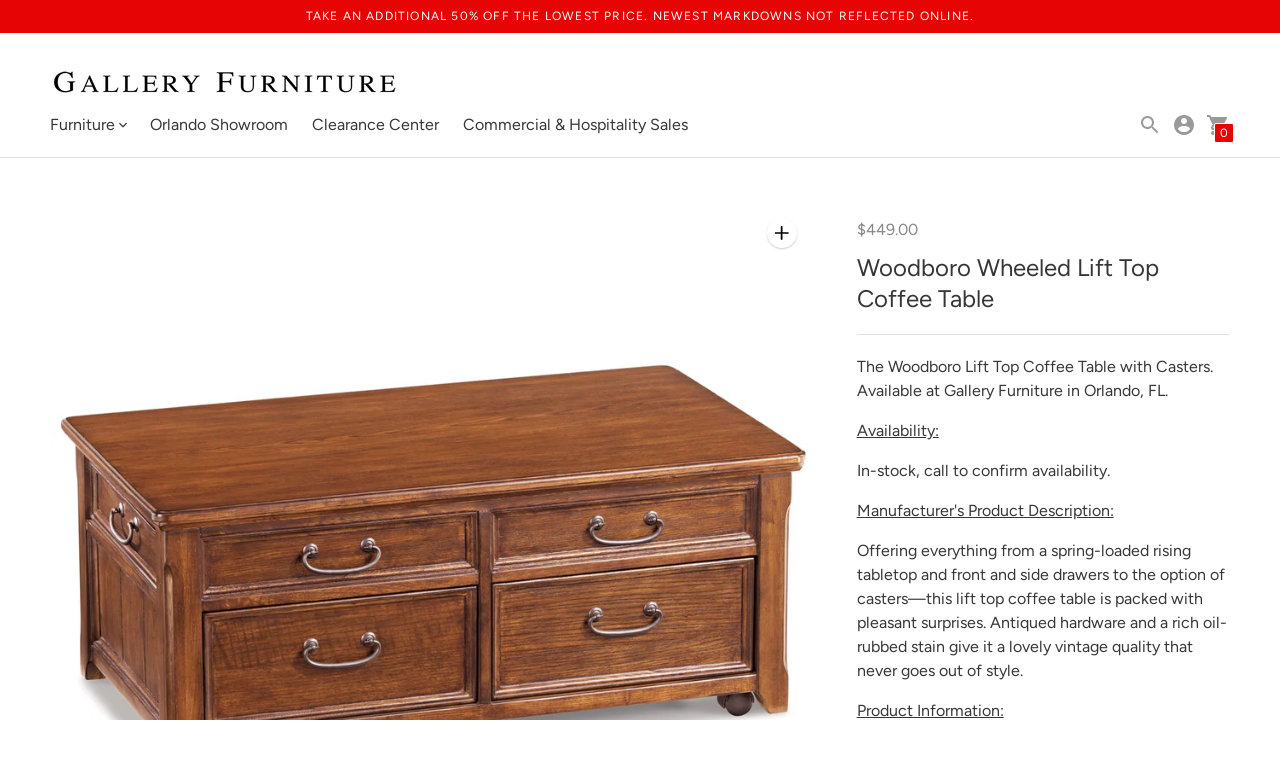

--- FILE ---
content_type: text/html; charset=utf-8
request_url: https://www.shopgalleryfurniture.com/products/woodboro-wheeled-lift-top-coffee-table
body_size: 28649
content:
<!doctype html>

<!--
  ___                       ___           ___           ___
       /  /\                     /__/\         /  /\         /  /\
      /  /:/_                    \  \:\       /  /:/        /  /::\
     /  /:/ /\  ___     ___       \  \:\     /  /:/        /  /:/\:\
    /  /:/ /:/ /__/\   /  /\  ___  \  \:\   /  /:/  ___   /  /:/  \:\
   /__/:/ /:/  \  \:\ /  /:/ /__/\  \__\:\ /__/:/  /  /\ /__/:/ \__\:\
   \  \:\/:/    \  \:\  /:/  \  \:\ /  /:/ \  \:\ /  /:/ \  \:\ /  /:/
    \  \::/      \  \:\/:/    \  \:\  /:/   \  \:\  /:/   \  \:\  /:/
     \  \:\       \  \::/      \  \:\/:/     \  \:\/:/     \  \:\/:/
      \  \:\       \__\/        \  \::/       \  \::/       \  \::/
       \__\/                     \__\/         \__\/         \__\/

  --------------------------------------------------------------------
  #  Context v3.1.1
  #  Documentation: https://fluorescent.co/help/context/
  #  Purchase: https://themes.shopify.com/themes/context/
  #  A product by Fluorescent: https://fluorescent.co/
  --------------------------------------------------------------------
-->

<html class="no-js supports-no-cookies" lang="en" style="--announcement-height: 0px;">
  <head>
    <meta charset="utf-8">
    <meta http-equiv="X-UA-Compatible" content="IE=edge,chrome=1">
    <meta name="viewport" content="width=device-width,initial-scale=1">
    <link rel="canonical" href="https://www.shopgalleryfurniture.com/products/woodboro-wheeled-lift-top-coffee-table">
    <link rel="preconnect" href="https://cdn.shopify.com" crossorigin><link rel="preconnect" href="https://fonts.shopifycdn.com" crossorigin><title>Woodboro Wheeled Lift Top Coffee Table
&ndash; Gallery Furniture of Central Florida</title><meta name="description" content="The Woodboro Lift Top Coffee Table with Casters. Available at Gallery Furniture in Orlando, FL. In-stock. Offering everything from a spring-loaded rising tabletop and front and side drawers to the option of casters—this lift top coffee table is packed with pleasant surprises. Antiqued hardware and a rich oil-rubbed stain give it a lovely vintage quality that never goes out of style.">
<meta property="og:site_name" content="Gallery Furniture of Central Florida">
<meta property="og:url" content="https://www.shopgalleryfurniture.com/products/woodboro-wheeled-lift-top-coffee-table">
<meta property="og:title" content="Woodboro Wheeled Lift Top Coffee Table">
<meta property="og:type" content="product">
<meta property="og:description" content="The Woodboro Lift Top Coffee Table with Casters. Available at Gallery Furniture in Orlando, FL. In-stock. Offering everything from a spring-loaded rising tabletop and front and side drawers to the option of casters—this lift top coffee table is packed with pleasant surprises. Antiqued hardware and a rich oil-rubbed stain give it a lovely vintage quality that never goes out of style."><meta property="product:availability" content="instock">
  <meta property="product:price:amount" content="449.00">
  <meta property="product:price:currency" content="USD"><meta property="og:image" content="http://www.shopgalleryfurniture.com/cdn/shop/products/Ashley_T478-20_1_1200x1200.webp?v=1678385446">
      <meta property="og:image:secure_url" content="https://www.shopgalleryfurniture.com/cdn/shop/products/Ashley_T478-20_1_1200x1200.webp?v=1678385446">
      <meta property="og:image:width" content="1689">
      <meta property="og:image:height" content="1688">
      <meta property="og:image:alt" content="Woodboro Wheeled Lift Top Coffee Table"><meta property="og:image" content="http://www.shopgalleryfurniture.com/cdn/shop/products/Ashley_T478-20_3_1200x1200.webp?v=1678385446">
      <meta property="og:image:secure_url" content="https://www.shopgalleryfurniture.com/cdn/shop/products/Ashley_T478-20_3_1200x1200.webp?v=1678385446">
      <meta property="og:image:width" content="1549">
      <meta property="og:image:height" content="1548">
      <meta property="og:image:alt" content="Woodboro Wheeled Lift Top Coffee Table"><meta property="og:image" content="http://www.shopgalleryfurniture.com/cdn/shop/products/Ashley_T478-20_4_1200x1200.webp?v=1678385446">
      <meta property="og:image:secure_url" content="https://www.shopgalleryfurniture.com/cdn/shop/products/Ashley_T478-20_4_1200x1200.webp?v=1678385446">
      <meta property="og:image:width" content="2119">
      <meta property="og:image:height" content="2119">
      <meta property="og:image:alt" content="Woodboro Wheeled Lift Top Coffee Table">

<meta name="twitter:site" content="@">
<meta name="twitter:card" content="summary_large_image">
<meta name="twitter:title" content="Woodboro Wheeled Lift Top Coffee Table">
<meta name="twitter:description" content="The Woodboro Lift Top Coffee Table with Casters. Available at Gallery Furniture in Orlando, FL. In-stock. Offering everything from a spring-loaded rising tabletop and front and side drawers to the option of casters—this lift top coffee table is packed with pleasant surprises. Antiqued hardware and a rich oil-rubbed stain give it a lovely vintage quality that never goes out of style.">
<script>
  console.log('Context v3.1.1 by Fluorescent');

  document.documentElement.className = document.documentElement.className.replace('no-js', '');

  window.theme = {
    version: 'v3.1.1',
    strings: {
      name: "Gallery Furniture of Central Florida",
      accessibility: {
        play_video: "Play",
        pause_video: "Pause",
        carousel_select_js: "Move carousel to slide"
      },
      addToCart: "Add to Cart",
      soldOut: "Sold Out",
      unavailable: "Unavailable",
      quickCartCheckout: "Go to Checkout",
      cart: {
        general: {
          currency: "Currency",
          empty: "Your cart is currently empty."
        }
      },
      general: {
        menu: {
          logout: "Logout",
          login_register: "Login \/ Register"
        },
        products: {
          recently_viewed: "Recently Viewed",
          no_recently_viewed: "No recently viewed items."
        }
      },
      products: {
        product: {
          view: "View the full product",
          unavailable: "Unavailable",
          unitPrice: "Unit price",
          unitPriceSeparator: "per",
          sku: "SKU"
        }
      },
      layout: {
        cart: {
          title: "Cart"
        }
      },
      search: {
        headings: {
          articles: "Articles",
          pages: "Pages",
          products: "Products"
        },
        view_all: "View all"
      }
    },
    routes: {
      root: "/",
      cart: {
        base: "/cart",
        add: "/cart/add",
        change: "/cart/change",
        clear: "/cart/clear",
        // Manual routes until Shopify adds support
        shipping: "/cart/shipping_rates",
      },
      // Manual routes until Shopify adds support
      products: "/products",
      productRecommendations: "/recommendations/products",
      predictive_search_url: '/search/suggest'
    }
  }

  
</script><script>
    window.theme.moneyFormat = "${{amount}}"
  </script><style>
  @font-face {
  font-family: Manuale;
  font-weight: 500;
  font-style: normal;
  font-display: swap;
  src: url("//www.shopgalleryfurniture.com/cdn/fonts/manuale/manuale_n5.b7bdb9a971a6be1fa7763f193cefc153d97e00d6.woff2") format("woff2"),
       url("//www.shopgalleryfurniture.com/cdn/fonts/manuale/manuale_n5.fcfd63561360bfad93916fed966e0e0c1e64bcb2.woff") format("woff");
}


  @font-face {
  font-family: Figtree;
  font-weight: 400;
  font-style: normal;
  font-display: swap;
  src: url("//www.shopgalleryfurniture.com/cdn/fonts/figtree/figtree_n4.3c0838aba1701047e60be6a99a1b0a40ce9b8419.woff2") format("woff2"),
       url("//www.shopgalleryfurniture.com/cdn/fonts/figtree/figtree_n4.c0575d1db21fc3821f17fd6617d3dee552312137.woff") format("woff");
}

  @font-face {
  font-family: Figtree;
  font-weight: 500;
  font-style: normal;
  font-display: swap;
  src: url("//www.shopgalleryfurniture.com/cdn/fonts/figtree/figtree_n5.3b6b7df38aa5986536945796e1f947445832047c.woff2") format("woff2"),
       url("//www.shopgalleryfurniture.com/cdn/fonts/figtree/figtree_n5.f26bf6dcae278b0ed902605f6605fa3338e81dab.woff") format("woff");
}

  @font-face {
  font-family: Figtree;
  font-weight: 400;
  font-style: italic;
  font-display: swap;
  src: url("//www.shopgalleryfurniture.com/cdn/fonts/figtree/figtree_i4.89f7a4275c064845c304a4cf8a4a586060656db2.woff2") format("woff2"),
       url("//www.shopgalleryfurniture.com/cdn/fonts/figtree/figtree_i4.6f955aaaafc55a22ffc1f32ecf3756859a5ad3e2.woff") format("woff");
}


  @font-face {
  font-family: Figtree;
  font-weight: 400;
  font-style: normal;
  font-display: swap;
  src: url("//www.shopgalleryfurniture.com/cdn/fonts/figtree/figtree_n4.3c0838aba1701047e60be6a99a1b0a40ce9b8419.woff2") format("woff2"),
       url("//www.shopgalleryfurniture.com/cdn/fonts/figtree/figtree_n4.c0575d1db21fc3821f17fd6617d3dee552312137.woff") format("woff");
}

  @font-face {
  font-family: Figtree;
  font-weight: 500;
  font-style: normal;
  font-display: swap;
  src: url("//www.shopgalleryfurniture.com/cdn/fonts/figtree/figtree_n5.3b6b7df38aa5986536945796e1f947445832047c.woff2") format("woff2"),
       url("//www.shopgalleryfurniture.com/cdn/fonts/figtree/figtree_n5.f26bf6dcae278b0ed902605f6605fa3338e81dab.woff") format("woff");
}

  @font-face {
  font-family: Figtree;
  font-weight: 400;
  font-style: italic;
  font-display: swap;
  src: url("//www.shopgalleryfurniture.com/cdn/fonts/figtree/figtree_i4.89f7a4275c064845c304a4cf8a4a586060656db2.woff2") format("woff2"),
       url("//www.shopgalleryfurniture.com/cdn/fonts/figtree/figtree_i4.6f955aaaafc55a22ffc1f32ecf3756859a5ad3e2.woff") format("woff");
}

  @font-face {
  font-family: Figtree;
  font-weight: 500;
  font-style: italic;
  font-display: swap;
  src: url("//www.shopgalleryfurniture.com/cdn/fonts/figtree/figtree_i5.969396f679a62854cf82dbf67acc5721e41351f0.woff2") format("woff2"),
       url("//www.shopgalleryfurniture.com/cdn/fonts/figtree/figtree_i5.93bc1cad6c73ca9815f9777c49176dfc9d2890dd.woff") format("woff");
}


  :root {
    --color-accent: #e60404;
    --color-text: #363636;
    --color-text-meta: rgba(54, 54, 54, 0.6);
    --color-button-text: #ffffff;
    --color-bg: #ffffff;
    --color-bg-transparent: rgba(255, 255, 255, 0.8);
    --color-bg-meta: #f5f5f5;
    --color-bg-meta-darker: #e8e8e8;
    --color-border: #e2e2e2;
    --color-input: #ffffff;
    --color-input-text: #3a3a3a;
    --color-input-bg-hover: rgba(58, 58, 58, 0.05);
    --color-secondary-button: #f7f7f7;
    --color-secondary-button-darker: #eaeaea;
    --color-secondary-button-text: #494949;
    --color-sale-badge: #b6534c;
    --color-success-message: #82b875;
    --color-error-message: #b6534c;

    --color-header-text: #363636;
    --color-header-bg: #ffffff;
    --color-header-border: #e2e2e2;
    --color-header-icon: #9a9a9a;

    --color-contrast-text: #363636;
    --color-contrast-text-meta: rgba(54, 54, 54, 0.6);
    --color-contrast-bg: #f9f9f9;
    --color-contrast-bg-meta: #efefef;
    --color-contrast-bg-meta-darker: #e2e2e2;
    --color-contrast-border: #e2e2e2;
    --color-contrast-input: #ffffff;
    --color-contrast-input-text: #7c7c7c;

    --color-navigation-text: #ffffff;
    --color-navigation-text-meta: rgba(255, 255, 255, 0.6);
    --color-navigation-bg: #1b4142;
    --color-navigation-bg-meta: #214f50;
    --color-navigation-bg-darker: #142f30;
    --color-navigation-border: #285556;
    --color-navigation-feature: #244960;

    --color-drawer-text: #ffffff;
    --color-drawer-text-meta: rgba(255, 255, 255, 0.6);
    --color-drawer-bg: #1b4142;
    --color-drawer-bg-meta: #214f50;
    --color-drawer-border: #285556;
    --color-drawer-bg-hover: rgba(255, 255, 255, 0.05);

    --color-footer-text: #363636;
    --color-footer-text-meta: rgba(54, 54, 54, 0.6);
    --color-footer-bg: #f9f9f9;
    --color-footer-border: #e2e2e2;
    --color-footer-input: #ffffff;
    --color-footer-input-text: #757575;

    --color-bg-overlay: rgba(54, 54, 54, 0.25);
    --color-transparent-body: rgba(54, 54, 54, 0.5);

    --font-logo: Manuale, serif;
    --font-logo-weight: 500;
    --font-logo-style: normal;

    --font-heading: Figtree, sans-serif;
    --font-heading-weight: 400;
    --font-heading-style: normal;
    --font-heading-bold-weight: 500;

    --font-body: Figtree, sans-serif;
    --font-body-weight: 400;
    --font-body-style: normal;
    --font-body-bold-weight: 500;

    --font-size-body-extra-small: 12px;
    --font-size-body-small: 14px;
    --font-size-body-base: 16px;
    --font-size-body-large: 18px;
    --font-size-body-extra-large: 21px;

    --font-size-heading-display: 36px;
    --font-size-heading-1: 24px;
    --font-size-heading-2: 21px;
    --font-size-heading-3: 18px;
  }
</style><script>
  flu = window.flu || {};
  flu.chunks = {
    flickity: "//www.shopgalleryfurniture.com/cdn/shop/t/34/assets/flickity-chunk.js?v=161333171902861910521694107185",
    nouislider: "//www.shopgalleryfurniture.com/cdn/shop/t/34/assets/nouislider-chunk.js?v=14449851889106692381694107185",
  };
</script>





  <script type="module" src="//www.shopgalleryfurniture.com/cdn/shop/t/34/assets/theme.min.js?v=48099986665258478521694107185"></script>


<link href="//www.shopgalleryfurniture.com/cdn/shop/t/34/assets/theme.css?v=159165125172109462511694107185" rel="stylesheet" type="text/css" media="all" />
<link href="//www.shopgalleryfurniture.com/cdn/shop/t/34/assets/custom.css?v=55038404157056463381694107185" rel="stylesheet" type="text/css" media="all" />
<script>window.performance && window.performance.mark && window.performance.mark('shopify.content_for_header.start');</script><meta id="shopify-digital-wallet" name="shopify-digital-wallet" content="/2220038/digital_wallets/dialog">
<meta name="shopify-checkout-api-token" content="6800ffcb48bdd8441bdc076c446e69bf">
<meta id="in-context-paypal-metadata" data-shop-id="2220038" data-venmo-supported="true" data-environment="production" data-locale="en_US" data-paypal-v4="true" data-currency="USD">
<link rel="alternate" type="application/json+oembed" href="https://www.shopgalleryfurniture.com/products/woodboro-wheeled-lift-top-coffee-table.oembed">
<script async="async" src="/checkouts/internal/preloads.js?locale=en-US"></script>
<script id="shopify-features" type="application/json">{"accessToken":"6800ffcb48bdd8441bdc076c446e69bf","betas":["rich-media-storefront-analytics"],"domain":"www.shopgalleryfurniture.com","predictiveSearch":true,"shopId":2220038,"locale":"en"}</script>
<script>var Shopify = Shopify || {};
Shopify.shop = "gallery-furniture-orlando.myshopify.com";
Shopify.locale = "en";
Shopify.currency = {"active":"USD","rate":"1.0"};
Shopify.country = "US";
Shopify.theme = {"name":"Context_9\/7\/23_Infinite Scrolling Enabled","id":123485192269,"schema_name":"Context","schema_version":"3.1.1","theme_store_id":870,"role":"main"};
Shopify.theme.handle = "null";
Shopify.theme.style = {"id":null,"handle":null};
Shopify.cdnHost = "www.shopgalleryfurniture.com/cdn";
Shopify.routes = Shopify.routes || {};
Shopify.routes.root = "/";</script>
<script type="module">!function(o){(o.Shopify=o.Shopify||{}).modules=!0}(window);</script>
<script>!function(o){function n(){var o=[];function n(){o.push(Array.prototype.slice.apply(arguments))}return n.q=o,n}var t=o.Shopify=o.Shopify||{};t.loadFeatures=n(),t.autoloadFeatures=n()}(window);</script>
<script id="shop-js-analytics" type="application/json">{"pageType":"product"}</script>
<script defer="defer" async type="module" src="//www.shopgalleryfurniture.com/cdn/shopifycloud/shop-js/modules/v2/client.init-shop-cart-sync_C5BV16lS.en.esm.js"></script>
<script defer="defer" async type="module" src="//www.shopgalleryfurniture.com/cdn/shopifycloud/shop-js/modules/v2/chunk.common_CygWptCX.esm.js"></script>
<script type="module">
  await import("//www.shopgalleryfurniture.com/cdn/shopifycloud/shop-js/modules/v2/client.init-shop-cart-sync_C5BV16lS.en.esm.js");
await import("//www.shopgalleryfurniture.com/cdn/shopifycloud/shop-js/modules/v2/chunk.common_CygWptCX.esm.js");

  window.Shopify.SignInWithShop?.initShopCartSync?.({"fedCMEnabled":true,"windoidEnabled":true});

</script>
<script>(function() {
  var isLoaded = false;
  function asyncLoad() {
    if (isLoaded) return;
    isLoaded = true;
    var urls = ["https:\/\/www.improvedcontactform.com\/icf.js?shop=gallery-furniture-orlando.myshopify.com"];
    for (var i = 0; i < urls.length; i++) {
      var s = document.createElement('script');
      s.type = 'text/javascript';
      s.async = true;
      s.src = urls[i];
      var x = document.getElementsByTagName('script')[0];
      x.parentNode.insertBefore(s, x);
    }
  };
  if(window.attachEvent) {
    window.attachEvent('onload', asyncLoad);
  } else {
    window.addEventListener('load', asyncLoad, false);
  }
})();</script>
<script id="__st">var __st={"a":2220038,"offset":-18000,"reqid":"1fec414a-a5e7-444c-b019-4e7bf115c42d-1768852329","pageurl":"www.shopgalleryfurniture.com\/products\/woodboro-wheeled-lift-top-coffee-table","u":"6befc2325d64","p":"product","rtyp":"product","rid":6855111016525};</script>
<script>window.ShopifyPaypalV4VisibilityTracking = true;</script>
<script id="captcha-bootstrap">!function(){'use strict';const t='contact',e='account',n='new_comment',o=[[t,t],['blogs',n],['comments',n],[t,'customer']],c=[[e,'customer_login'],[e,'guest_login'],[e,'recover_customer_password'],[e,'create_customer']],r=t=>t.map((([t,e])=>`form[action*='/${t}']:not([data-nocaptcha='true']) input[name='form_type'][value='${e}']`)).join(','),a=t=>()=>t?[...document.querySelectorAll(t)].map((t=>t.form)):[];function s(){const t=[...o],e=r(t);return a(e)}const i='password',u='form_key',d=['recaptcha-v3-token','g-recaptcha-response','h-captcha-response',i],f=()=>{try{return window.sessionStorage}catch{return}},m='__shopify_v',_=t=>t.elements[u];function p(t,e,n=!1){try{const o=window.sessionStorage,c=JSON.parse(o.getItem(e)),{data:r}=function(t){const{data:e,action:n}=t;return t[m]||n?{data:e,action:n}:{data:t,action:n}}(c);for(const[e,n]of Object.entries(r))t.elements[e]&&(t.elements[e].value=n);n&&o.removeItem(e)}catch(o){console.error('form repopulation failed',{error:o})}}const l='form_type',E='cptcha';function T(t){t.dataset[E]=!0}const w=window,h=w.document,L='Shopify',v='ce_forms',y='captcha';let A=!1;((t,e)=>{const n=(g='f06e6c50-85a8-45c8-87d0-21a2b65856fe',I='https://cdn.shopify.com/shopifycloud/storefront-forms-hcaptcha/ce_storefront_forms_captcha_hcaptcha.v1.5.2.iife.js',D={infoText:'Protected by hCaptcha',privacyText:'Privacy',termsText:'Terms'},(t,e,n)=>{const o=w[L][v],c=o.bindForm;if(c)return c(t,g,e,D).then(n);var r;o.q.push([[t,g,e,D],n]),r=I,A||(h.body.append(Object.assign(h.createElement('script'),{id:'captcha-provider',async:!0,src:r})),A=!0)});var g,I,D;w[L]=w[L]||{},w[L][v]=w[L][v]||{},w[L][v].q=[],w[L][y]=w[L][y]||{},w[L][y].protect=function(t,e){n(t,void 0,e),T(t)},Object.freeze(w[L][y]),function(t,e,n,w,h,L){const[v,y,A,g]=function(t,e,n){const i=e?o:[],u=t?c:[],d=[...i,...u],f=r(d),m=r(i),_=r(d.filter((([t,e])=>n.includes(e))));return[a(f),a(m),a(_),s()]}(w,h,L),I=t=>{const e=t.target;return e instanceof HTMLFormElement?e:e&&e.form},D=t=>v().includes(t);t.addEventListener('submit',(t=>{const e=I(t);if(!e)return;const n=D(e)&&!e.dataset.hcaptchaBound&&!e.dataset.recaptchaBound,o=_(e),c=g().includes(e)&&(!o||!o.value);(n||c)&&t.preventDefault(),c&&!n&&(function(t){try{if(!f())return;!function(t){const e=f();if(!e)return;const n=_(t);if(!n)return;const o=n.value;o&&e.removeItem(o)}(t);const e=Array.from(Array(32),(()=>Math.random().toString(36)[2])).join('');!function(t,e){_(t)||t.append(Object.assign(document.createElement('input'),{type:'hidden',name:u})),t.elements[u].value=e}(t,e),function(t,e){const n=f();if(!n)return;const o=[...t.querySelectorAll(`input[type='${i}']`)].map((({name:t})=>t)),c=[...d,...o],r={};for(const[a,s]of new FormData(t).entries())c.includes(a)||(r[a]=s);n.setItem(e,JSON.stringify({[m]:1,action:t.action,data:r}))}(t,e)}catch(e){console.error('failed to persist form',e)}}(e),e.submit())}));const S=(t,e)=>{t&&!t.dataset[E]&&(n(t,e.some((e=>e===t))),T(t))};for(const o of['focusin','change'])t.addEventListener(o,(t=>{const e=I(t);D(e)&&S(e,y())}));const B=e.get('form_key'),M=e.get(l),P=B&&M;t.addEventListener('DOMContentLoaded',(()=>{const t=y();if(P)for(const e of t)e.elements[l].value===M&&p(e,B);[...new Set([...A(),...v().filter((t=>'true'===t.dataset.shopifyCaptcha))])].forEach((e=>S(e,t)))}))}(h,new URLSearchParams(w.location.search),n,t,e,['guest_login'])})(!0,!0)}();</script>
<script integrity="sha256-4kQ18oKyAcykRKYeNunJcIwy7WH5gtpwJnB7kiuLZ1E=" data-source-attribution="shopify.loadfeatures" defer="defer" src="//www.shopgalleryfurniture.com/cdn/shopifycloud/storefront/assets/storefront/load_feature-a0a9edcb.js" crossorigin="anonymous"></script>
<script data-source-attribution="shopify.dynamic_checkout.dynamic.init">var Shopify=Shopify||{};Shopify.PaymentButton=Shopify.PaymentButton||{isStorefrontPortableWallets:!0,init:function(){window.Shopify.PaymentButton.init=function(){};var t=document.createElement("script");t.src="https://www.shopgalleryfurniture.com/cdn/shopifycloud/portable-wallets/latest/portable-wallets.en.js",t.type="module",document.head.appendChild(t)}};
</script>
<script data-source-attribution="shopify.dynamic_checkout.buyer_consent">
  function portableWalletsHideBuyerConsent(e){var t=document.getElementById("shopify-buyer-consent"),n=document.getElementById("shopify-subscription-policy-button");t&&n&&(t.classList.add("hidden"),t.setAttribute("aria-hidden","true"),n.removeEventListener("click",e))}function portableWalletsShowBuyerConsent(e){var t=document.getElementById("shopify-buyer-consent"),n=document.getElementById("shopify-subscription-policy-button");t&&n&&(t.classList.remove("hidden"),t.removeAttribute("aria-hidden"),n.addEventListener("click",e))}window.Shopify?.PaymentButton&&(window.Shopify.PaymentButton.hideBuyerConsent=portableWalletsHideBuyerConsent,window.Shopify.PaymentButton.showBuyerConsent=portableWalletsShowBuyerConsent);
</script>
<script data-source-attribution="shopify.dynamic_checkout.cart.bootstrap">document.addEventListener("DOMContentLoaded",(function(){function t(){return document.querySelector("shopify-accelerated-checkout-cart, shopify-accelerated-checkout")}if(t())Shopify.PaymentButton.init();else{new MutationObserver((function(e,n){t()&&(Shopify.PaymentButton.init(),n.disconnect())})).observe(document.body,{childList:!0,subtree:!0})}}));
</script>
<link id="shopify-accelerated-checkout-styles" rel="stylesheet" media="screen" href="https://www.shopgalleryfurniture.com/cdn/shopifycloud/portable-wallets/latest/accelerated-checkout-backwards-compat.css" crossorigin="anonymous">
<style id="shopify-accelerated-checkout-cart">
        #shopify-buyer-consent {
  margin-top: 1em;
  display: inline-block;
  width: 100%;
}

#shopify-buyer-consent.hidden {
  display: none;
}

#shopify-subscription-policy-button {
  background: none;
  border: none;
  padding: 0;
  text-decoration: underline;
  font-size: inherit;
  cursor: pointer;
}

#shopify-subscription-policy-button::before {
  box-shadow: none;
}

      </style>

<script>window.performance && window.performance.mark && window.performance.mark('shopify.content_for_header.end');</script>
  <link href="https://monorail-edge.shopifysvc.com" rel="dns-prefetch">
<script>(function(){if ("sendBeacon" in navigator && "performance" in window) {try {var session_token_from_headers = performance.getEntriesByType('navigation')[0].serverTiming.find(x => x.name == '_s').description;} catch {var session_token_from_headers = undefined;}var session_cookie_matches = document.cookie.match(/_shopify_s=([^;]*)/);var session_token_from_cookie = session_cookie_matches && session_cookie_matches.length === 2 ? session_cookie_matches[1] : "";var session_token = session_token_from_headers || session_token_from_cookie || "";function handle_abandonment_event(e) {var entries = performance.getEntries().filter(function(entry) {return /monorail-edge.shopifysvc.com/.test(entry.name);});if (!window.abandonment_tracked && entries.length === 0) {window.abandonment_tracked = true;var currentMs = Date.now();var navigation_start = performance.timing.navigationStart;var payload = {shop_id: 2220038,url: window.location.href,navigation_start,duration: currentMs - navigation_start,session_token,page_type: "product"};window.navigator.sendBeacon("https://monorail-edge.shopifysvc.com/v1/produce", JSON.stringify({schema_id: "online_store_buyer_site_abandonment/1.1",payload: payload,metadata: {event_created_at_ms: currentMs,event_sent_at_ms: currentMs}}));}}window.addEventListener('pagehide', handle_abandonment_event);}}());</script>
<script id="web-pixels-manager-setup">(function e(e,d,r,n,o){if(void 0===o&&(o={}),!Boolean(null===(a=null===(i=window.Shopify)||void 0===i?void 0:i.analytics)||void 0===a?void 0:a.replayQueue)){var i,a;window.Shopify=window.Shopify||{};var t=window.Shopify;t.analytics=t.analytics||{};var s=t.analytics;s.replayQueue=[],s.publish=function(e,d,r){return s.replayQueue.push([e,d,r]),!0};try{self.performance.mark("wpm:start")}catch(e){}var l=function(){var e={modern:/Edge?\/(1{2}[4-9]|1[2-9]\d|[2-9]\d{2}|\d{4,})\.\d+(\.\d+|)|Firefox\/(1{2}[4-9]|1[2-9]\d|[2-9]\d{2}|\d{4,})\.\d+(\.\d+|)|Chrom(ium|e)\/(9{2}|\d{3,})\.\d+(\.\d+|)|(Maci|X1{2}).+ Version\/(15\.\d+|(1[6-9]|[2-9]\d|\d{3,})\.\d+)([,.]\d+|)( \(\w+\)|)( Mobile\/\w+|) Safari\/|Chrome.+OPR\/(9{2}|\d{3,})\.\d+\.\d+|(CPU[ +]OS|iPhone[ +]OS|CPU[ +]iPhone|CPU IPhone OS|CPU iPad OS)[ +]+(15[._]\d+|(1[6-9]|[2-9]\d|\d{3,})[._]\d+)([._]\d+|)|Android:?[ /-](13[3-9]|1[4-9]\d|[2-9]\d{2}|\d{4,})(\.\d+|)(\.\d+|)|Android.+Firefox\/(13[5-9]|1[4-9]\d|[2-9]\d{2}|\d{4,})\.\d+(\.\d+|)|Android.+Chrom(ium|e)\/(13[3-9]|1[4-9]\d|[2-9]\d{2}|\d{4,})\.\d+(\.\d+|)|SamsungBrowser\/([2-9]\d|\d{3,})\.\d+/,legacy:/Edge?\/(1[6-9]|[2-9]\d|\d{3,})\.\d+(\.\d+|)|Firefox\/(5[4-9]|[6-9]\d|\d{3,})\.\d+(\.\d+|)|Chrom(ium|e)\/(5[1-9]|[6-9]\d|\d{3,})\.\d+(\.\d+|)([\d.]+$|.*Safari\/(?![\d.]+ Edge\/[\d.]+$))|(Maci|X1{2}).+ Version\/(10\.\d+|(1[1-9]|[2-9]\d|\d{3,})\.\d+)([,.]\d+|)( \(\w+\)|)( Mobile\/\w+|) Safari\/|Chrome.+OPR\/(3[89]|[4-9]\d|\d{3,})\.\d+\.\d+|(CPU[ +]OS|iPhone[ +]OS|CPU[ +]iPhone|CPU IPhone OS|CPU iPad OS)[ +]+(10[._]\d+|(1[1-9]|[2-9]\d|\d{3,})[._]\d+)([._]\d+|)|Android:?[ /-](13[3-9]|1[4-9]\d|[2-9]\d{2}|\d{4,})(\.\d+|)(\.\d+|)|Mobile Safari.+OPR\/([89]\d|\d{3,})\.\d+\.\d+|Android.+Firefox\/(13[5-9]|1[4-9]\d|[2-9]\d{2}|\d{4,})\.\d+(\.\d+|)|Android.+Chrom(ium|e)\/(13[3-9]|1[4-9]\d|[2-9]\d{2}|\d{4,})\.\d+(\.\d+|)|Android.+(UC? ?Browser|UCWEB|U3)[ /]?(15\.([5-9]|\d{2,})|(1[6-9]|[2-9]\d|\d{3,})\.\d+)\.\d+|SamsungBrowser\/(5\.\d+|([6-9]|\d{2,})\.\d+)|Android.+MQ{2}Browser\/(14(\.(9|\d{2,})|)|(1[5-9]|[2-9]\d|\d{3,})(\.\d+|))(\.\d+|)|K[Aa][Ii]OS\/(3\.\d+|([4-9]|\d{2,})\.\d+)(\.\d+|)/},d=e.modern,r=e.legacy,n=navigator.userAgent;return n.match(d)?"modern":n.match(r)?"legacy":"unknown"}(),u="modern"===l?"modern":"legacy",c=(null!=n?n:{modern:"",legacy:""})[u],f=function(e){return[e.baseUrl,"/wpm","/b",e.hashVersion,"modern"===e.buildTarget?"m":"l",".js"].join("")}({baseUrl:d,hashVersion:r,buildTarget:u}),m=function(e){var d=e.version,r=e.bundleTarget,n=e.surface,o=e.pageUrl,i=e.monorailEndpoint;return{emit:function(e){var a=e.status,t=e.errorMsg,s=(new Date).getTime(),l=JSON.stringify({metadata:{event_sent_at_ms:s},events:[{schema_id:"web_pixels_manager_load/3.1",payload:{version:d,bundle_target:r,page_url:o,status:a,surface:n,error_msg:t},metadata:{event_created_at_ms:s}}]});if(!i)return console&&console.warn&&console.warn("[Web Pixels Manager] No Monorail endpoint provided, skipping logging."),!1;try{return self.navigator.sendBeacon.bind(self.navigator)(i,l)}catch(e){}var u=new XMLHttpRequest;try{return u.open("POST",i,!0),u.setRequestHeader("Content-Type","text/plain"),u.send(l),!0}catch(e){return console&&console.warn&&console.warn("[Web Pixels Manager] Got an unhandled error while logging to Monorail."),!1}}}}({version:r,bundleTarget:l,surface:e.surface,pageUrl:self.location.href,monorailEndpoint:e.monorailEndpoint});try{o.browserTarget=l,function(e){var d=e.src,r=e.async,n=void 0===r||r,o=e.onload,i=e.onerror,a=e.sri,t=e.scriptDataAttributes,s=void 0===t?{}:t,l=document.createElement("script"),u=document.querySelector("head"),c=document.querySelector("body");if(l.async=n,l.src=d,a&&(l.integrity=a,l.crossOrigin="anonymous"),s)for(var f in s)if(Object.prototype.hasOwnProperty.call(s,f))try{l.dataset[f]=s[f]}catch(e){}if(o&&l.addEventListener("load",o),i&&l.addEventListener("error",i),u)u.appendChild(l);else{if(!c)throw new Error("Did not find a head or body element to append the script");c.appendChild(l)}}({src:f,async:!0,onload:function(){if(!function(){var e,d;return Boolean(null===(d=null===(e=window.Shopify)||void 0===e?void 0:e.analytics)||void 0===d?void 0:d.initialized)}()){var d=window.webPixelsManager.init(e)||void 0;if(d){var r=window.Shopify.analytics;r.replayQueue.forEach((function(e){var r=e[0],n=e[1],o=e[2];d.publishCustomEvent(r,n,o)})),r.replayQueue=[],r.publish=d.publishCustomEvent,r.visitor=d.visitor,r.initialized=!0}}},onerror:function(){return m.emit({status:"failed",errorMsg:"".concat(f," has failed to load")})},sri:function(e){var d=/^sha384-[A-Za-z0-9+/=]+$/;return"string"==typeof e&&d.test(e)}(c)?c:"",scriptDataAttributes:o}),m.emit({status:"loading"})}catch(e){m.emit({status:"failed",errorMsg:(null==e?void 0:e.message)||"Unknown error"})}}})({shopId: 2220038,storefrontBaseUrl: "https://www.shopgalleryfurniture.com",extensionsBaseUrl: "https://extensions.shopifycdn.com/cdn/shopifycloud/web-pixels-manager",monorailEndpoint: "https://monorail-edge.shopifysvc.com/unstable/produce_batch",surface: "storefront-renderer",enabledBetaFlags: ["2dca8a86"],webPixelsConfigList: [{"id":"291209293","configuration":"{\"config\":\"{\\\"pixel_id\\\":\\\"G-04YVXM56SV\\\",\\\"gtag_events\\\":[{\\\"type\\\":\\\"purchase\\\",\\\"action_label\\\":\\\"G-04YVXM56SV\\\"},{\\\"type\\\":\\\"page_view\\\",\\\"action_label\\\":\\\"G-04YVXM56SV\\\"},{\\\"type\\\":\\\"view_item\\\",\\\"action_label\\\":\\\"G-04YVXM56SV\\\"},{\\\"type\\\":\\\"search\\\",\\\"action_label\\\":\\\"G-04YVXM56SV\\\"},{\\\"type\\\":\\\"add_to_cart\\\",\\\"action_label\\\":\\\"G-04YVXM56SV\\\"},{\\\"type\\\":\\\"begin_checkout\\\",\\\"action_label\\\":\\\"G-04YVXM56SV\\\"},{\\\"type\\\":\\\"add_payment_info\\\",\\\"action_label\\\":\\\"G-04YVXM56SV\\\"}],\\\"enable_monitoring_mode\\\":false}\"}","eventPayloadVersion":"v1","runtimeContext":"OPEN","scriptVersion":"b2a88bafab3e21179ed38636efcd8a93","type":"APP","apiClientId":1780363,"privacyPurposes":[],"dataSharingAdjustments":{"protectedCustomerApprovalScopes":["read_customer_address","read_customer_email","read_customer_name","read_customer_personal_data","read_customer_phone"]}},{"id":"148340813","configuration":"{\"pixel_id\":\"1647348638841087\",\"pixel_type\":\"facebook_pixel\",\"metaapp_system_user_token\":\"-\"}","eventPayloadVersion":"v1","runtimeContext":"OPEN","scriptVersion":"ca16bc87fe92b6042fbaa3acc2fbdaa6","type":"APP","apiClientId":2329312,"privacyPurposes":["ANALYTICS","MARKETING","SALE_OF_DATA"],"dataSharingAdjustments":{"protectedCustomerApprovalScopes":["read_customer_address","read_customer_email","read_customer_name","read_customer_personal_data","read_customer_phone"]}},{"id":"shopify-app-pixel","configuration":"{}","eventPayloadVersion":"v1","runtimeContext":"STRICT","scriptVersion":"0450","apiClientId":"shopify-pixel","type":"APP","privacyPurposes":["ANALYTICS","MARKETING"]},{"id":"shopify-custom-pixel","eventPayloadVersion":"v1","runtimeContext":"LAX","scriptVersion":"0450","apiClientId":"shopify-pixel","type":"CUSTOM","privacyPurposes":["ANALYTICS","MARKETING"]}],isMerchantRequest: false,initData: {"shop":{"name":"Gallery Furniture of Central Florida","paymentSettings":{"currencyCode":"USD"},"myshopifyDomain":"gallery-furniture-orlando.myshopify.com","countryCode":"US","storefrontUrl":"https:\/\/www.shopgalleryfurniture.com"},"customer":null,"cart":null,"checkout":null,"productVariants":[{"price":{"amount":449.0,"currencyCode":"USD"},"product":{"title":"Woodboro Wheeled Lift Top Coffee Table","vendor":"Ashley Furniture","id":"6855111016525","untranslatedTitle":"Woodboro Wheeled Lift Top Coffee Table","url":"\/products\/woodboro-wheeled-lift-top-coffee-table","type":"Coffee Table"},"id":"40058457948237","image":{"src":"\/\/www.shopgalleryfurniture.com\/cdn\/shop\/products\/Ashley_T478-20_1.webp?v=1678385446"},"sku":"","title":"Default Title","untranslatedTitle":"Default Title"}],"purchasingCompany":null},},"https://www.shopgalleryfurniture.com/cdn","fcfee988w5aeb613cpc8e4bc33m6693e112",{"modern":"","legacy":""},{"shopId":"2220038","storefrontBaseUrl":"https:\/\/www.shopgalleryfurniture.com","extensionBaseUrl":"https:\/\/extensions.shopifycdn.com\/cdn\/shopifycloud\/web-pixels-manager","surface":"storefront-renderer","enabledBetaFlags":"[\"2dca8a86\"]","isMerchantRequest":"false","hashVersion":"fcfee988w5aeb613cpc8e4bc33m6693e112","publish":"custom","events":"[[\"page_viewed\",{}],[\"product_viewed\",{\"productVariant\":{\"price\":{\"amount\":449.0,\"currencyCode\":\"USD\"},\"product\":{\"title\":\"Woodboro Wheeled Lift Top Coffee Table\",\"vendor\":\"Ashley Furniture\",\"id\":\"6855111016525\",\"untranslatedTitle\":\"Woodboro Wheeled Lift Top Coffee Table\",\"url\":\"\/products\/woodboro-wheeled-lift-top-coffee-table\",\"type\":\"Coffee Table\"},\"id\":\"40058457948237\",\"image\":{\"src\":\"\/\/www.shopgalleryfurniture.com\/cdn\/shop\/products\/Ashley_T478-20_1.webp?v=1678385446\"},\"sku\":\"\",\"title\":\"Default Title\",\"untranslatedTitle\":\"Default Title\"}}]]"});</script><script>
  window.ShopifyAnalytics = window.ShopifyAnalytics || {};
  window.ShopifyAnalytics.meta = window.ShopifyAnalytics.meta || {};
  window.ShopifyAnalytics.meta.currency = 'USD';
  var meta = {"product":{"id":6855111016525,"gid":"gid:\/\/shopify\/Product\/6855111016525","vendor":"Ashley Furniture","type":"Coffee Table","handle":"woodboro-wheeled-lift-top-coffee-table","variants":[{"id":40058457948237,"price":44900,"name":"Woodboro Wheeled Lift Top Coffee Table","public_title":null,"sku":""}],"remote":false},"page":{"pageType":"product","resourceType":"product","resourceId":6855111016525,"requestId":"1fec414a-a5e7-444c-b019-4e7bf115c42d-1768852329"}};
  for (var attr in meta) {
    window.ShopifyAnalytics.meta[attr] = meta[attr];
  }
</script>
<script class="analytics">
  (function () {
    var customDocumentWrite = function(content) {
      var jquery = null;

      if (window.jQuery) {
        jquery = window.jQuery;
      } else if (window.Checkout && window.Checkout.$) {
        jquery = window.Checkout.$;
      }

      if (jquery) {
        jquery('body').append(content);
      }
    };

    var hasLoggedConversion = function(token) {
      if (token) {
        return document.cookie.indexOf('loggedConversion=' + token) !== -1;
      }
      return false;
    }

    var setCookieIfConversion = function(token) {
      if (token) {
        var twoMonthsFromNow = new Date(Date.now());
        twoMonthsFromNow.setMonth(twoMonthsFromNow.getMonth() + 2);

        document.cookie = 'loggedConversion=' + token + '; expires=' + twoMonthsFromNow;
      }
    }

    var trekkie = window.ShopifyAnalytics.lib = window.trekkie = window.trekkie || [];
    if (trekkie.integrations) {
      return;
    }
    trekkie.methods = [
      'identify',
      'page',
      'ready',
      'track',
      'trackForm',
      'trackLink'
    ];
    trekkie.factory = function(method) {
      return function() {
        var args = Array.prototype.slice.call(arguments);
        args.unshift(method);
        trekkie.push(args);
        return trekkie;
      };
    };
    for (var i = 0; i < trekkie.methods.length; i++) {
      var key = trekkie.methods[i];
      trekkie[key] = trekkie.factory(key);
    }
    trekkie.load = function(config) {
      trekkie.config = config || {};
      trekkie.config.initialDocumentCookie = document.cookie;
      var first = document.getElementsByTagName('script')[0];
      var script = document.createElement('script');
      script.type = 'text/javascript';
      script.onerror = function(e) {
        var scriptFallback = document.createElement('script');
        scriptFallback.type = 'text/javascript';
        scriptFallback.onerror = function(error) {
                var Monorail = {
      produce: function produce(monorailDomain, schemaId, payload) {
        var currentMs = new Date().getTime();
        var event = {
          schema_id: schemaId,
          payload: payload,
          metadata: {
            event_created_at_ms: currentMs,
            event_sent_at_ms: currentMs
          }
        };
        return Monorail.sendRequest("https://" + monorailDomain + "/v1/produce", JSON.stringify(event));
      },
      sendRequest: function sendRequest(endpointUrl, payload) {
        // Try the sendBeacon API
        if (window && window.navigator && typeof window.navigator.sendBeacon === 'function' && typeof window.Blob === 'function' && !Monorail.isIos12()) {
          var blobData = new window.Blob([payload], {
            type: 'text/plain'
          });

          if (window.navigator.sendBeacon(endpointUrl, blobData)) {
            return true;
          } // sendBeacon was not successful

        } // XHR beacon

        var xhr = new XMLHttpRequest();

        try {
          xhr.open('POST', endpointUrl);
          xhr.setRequestHeader('Content-Type', 'text/plain');
          xhr.send(payload);
        } catch (e) {
          console.log(e);
        }

        return false;
      },
      isIos12: function isIos12() {
        return window.navigator.userAgent.lastIndexOf('iPhone; CPU iPhone OS 12_') !== -1 || window.navigator.userAgent.lastIndexOf('iPad; CPU OS 12_') !== -1;
      }
    };
    Monorail.produce('monorail-edge.shopifysvc.com',
      'trekkie_storefront_load_errors/1.1',
      {shop_id: 2220038,
      theme_id: 123485192269,
      app_name: "storefront",
      context_url: window.location.href,
      source_url: "//www.shopgalleryfurniture.com/cdn/s/trekkie.storefront.cd680fe47e6c39ca5d5df5f0a32d569bc48c0f27.min.js"});

        };
        scriptFallback.async = true;
        scriptFallback.src = '//www.shopgalleryfurniture.com/cdn/s/trekkie.storefront.cd680fe47e6c39ca5d5df5f0a32d569bc48c0f27.min.js';
        first.parentNode.insertBefore(scriptFallback, first);
      };
      script.async = true;
      script.src = '//www.shopgalleryfurniture.com/cdn/s/trekkie.storefront.cd680fe47e6c39ca5d5df5f0a32d569bc48c0f27.min.js';
      first.parentNode.insertBefore(script, first);
    };
    trekkie.load(
      {"Trekkie":{"appName":"storefront","development":false,"defaultAttributes":{"shopId":2220038,"isMerchantRequest":null,"themeId":123485192269,"themeCityHash":"4698520962807212080","contentLanguage":"en","currency":"USD","eventMetadataId":"d1740a5b-d61b-4ce5-ab90-3fd373641ef6"},"isServerSideCookieWritingEnabled":true,"monorailRegion":"shop_domain","enabledBetaFlags":["65f19447"]},"Session Attribution":{},"S2S":{"facebookCapiEnabled":true,"source":"trekkie-storefront-renderer","apiClientId":580111}}
    );

    var loaded = false;
    trekkie.ready(function() {
      if (loaded) return;
      loaded = true;

      window.ShopifyAnalytics.lib = window.trekkie;

      var originalDocumentWrite = document.write;
      document.write = customDocumentWrite;
      try { window.ShopifyAnalytics.merchantGoogleAnalytics.call(this); } catch(error) {};
      document.write = originalDocumentWrite;

      window.ShopifyAnalytics.lib.page(null,{"pageType":"product","resourceType":"product","resourceId":6855111016525,"requestId":"1fec414a-a5e7-444c-b019-4e7bf115c42d-1768852329","shopifyEmitted":true});

      var match = window.location.pathname.match(/checkouts\/(.+)\/(thank_you|post_purchase)/)
      var token = match? match[1]: undefined;
      if (!hasLoggedConversion(token)) {
        setCookieIfConversion(token);
        window.ShopifyAnalytics.lib.track("Viewed Product",{"currency":"USD","variantId":40058457948237,"productId":6855111016525,"productGid":"gid:\/\/shopify\/Product\/6855111016525","name":"Woodboro Wheeled Lift Top Coffee Table","price":"449.00","sku":"","brand":"Ashley Furniture","variant":null,"category":"Coffee Table","nonInteraction":true,"remote":false},undefined,undefined,{"shopifyEmitted":true});
      window.ShopifyAnalytics.lib.track("monorail:\/\/trekkie_storefront_viewed_product\/1.1",{"currency":"USD","variantId":40058457948237,"productId":6855111016525,"productGid":"gid:\/\/shopify\/Product\/6855111016525","name":"Woodboro Wheeled Lift Top Coffee Table","price":"449.00","sku":"","brand":"Ashley Furniture","variant":null,"category":"Coffee Table","nonInteraction":true,"remote":false,"referer":"https:\/\/www.shopgalleryfurniture.com\/products\/woodboro-wheeled-lift-top-coffee-table"});
      }
    });


        var eventsListenerScript = document.createElement('script');
        eventsListenerScript.async = true;
        eventsListenerScript.src = "//www.shopgalleryfurniture.com/cdn/shopifycloud/storefront/assets/shop_events_listener-3da45d37.js";
        document.getElementsByTagName('head')[0].appendChild(eventsListenerScript);

})();</script>
  <script>
  if (!window.ga || (window.ga && typeof window.ga !== 'function')) {
    window.ga = function ga() {
      (window.ga.q = window.ga.q || []).push(arguments);
      if (window.Shopify && window.Shopify.analytics && typeof window.Shopify.analytics.publish === 'function') {
        window.Shopify.analytics.publish("ga_stub_called", {}, {sendTo: "google_osp_migration"});
      }
      console.error("Shopify's Google Analytics stub called with:", Array.from(arguments), "\nSee https://help.shopify.com/manual/promoting-marketing/pixels/pixel-migration#google for more information.");
    };
    if (window.Shopify && window.Shopify.analytics && typeof window.Shopify.analytics.publish === 'function') {
      window.Shopify.analytics.publish("ga_stub_initialized", {}, {sendTo: "google_osp_migration"});
    }
  }
</script>
<script
  defer
  src="https://www.shopgalleryfurniture.com/cdn/shopifycloud/perf-kit/shopify-perf-kit-3.0.4.min.js"
  data-application="storefront-renderer"
  data-shop-id="2220038"
  data-render-region="gcp-us-central1"
  data-page-type="product"
  data-theme-instance-id="123485192269"
  data-theme-name="Context"
  data-theme-version="3.1.1"
  data-monorail-region="shop_domain"
  data-resource-timing-sampling-rate="10"
  data-shs="true"
  data-shs-beacon="true"
  data-shs-export-with-fetch="true"
  data-shs-logs-sample-rate="1"
  data-shs-beacon-endpoint="https://www.shopgalleryfurniture.com/api/collect"
></script>
</head>

  <body class="preload template-product ">
    <div id="root">
      <header class="header-container" data-sticky-header><!-- BEGIN sections: header-group -->
<section id="shopify-section-sections--14739930054733__announcement-bar" class="shopify-section shopify-section-group-header-group announcement-bar-section"><div
    class="announcement-bar fade"
    data-section-id="sections--14739930054733__announcement-bar"
    data-section-type="announcement-bar"
    data-timing="5000"
  ><div
        class="announcement-bar__slide flex items-center justify-center fade-cell"
        style="
          background-color: ;
          color: #ffffff;
          --color-gradient-overlay: ;
          --color-gradient-overlay-transparent: ;
        "
        data-index="0"
        
      >
        <div class="announcement-bar__content">Take an additional 50% off the lowest price. Newest markdowns not reflected online.
</div>

        <div class="announcement-bar__gradient-gap"></div>
      </div></div></section><section id="shopify-section-sections--14739930054733__header" class="shopify-section shopify-section-group-header-group header-section"><script>
  window.theme.quickCartNote = "Your subtotal today is [subtotal]. Shipping and taxes will calculated at checkout.";
</script>

<a href="#main" class="header__skip-top-content bttn">
  Skip to content
</a>

<div
  data-section-id="sections--14739930054733__header"
  data-section-type="header"
  class="bg-base  w-100 z-5"
  data-navigation="
    [{
          "active": "false",
          "child_active": "false",
          "current": "false",
          "child_current": "false",
          "levels": "2",
          "links": [{
                "active": "false",
                "child_active": "false",
                "current": "false",
                "child_current": "false",
                "levels": "1",

                  "links": [{
                        "active": "false",
                        "child_active": "false",
                        "current": "false",
                        "child_current": "false",
                        "levels": "0",
                        "title": "Sofas",
                        "type": "collection_link",
                        "url": "/collections/sofa"
                      }
                      ,
{
                        "active": "false",
                        "child_active": "false",
                        "current": "false",
                        "child_current": "false",
                        "levels": "0",
                        "title": "Loveseats",
                        "type": "collection_link",
                        "url": "/collections/love-seat"
                      }
                      ,
{
                        "active": "false",
                        "child_active": "false",
                        "current": "false",
                        "child_current": "false",
                        "levels": "0",
                        "title": "Sectionals",
                        "type": "collection_link",
                        "url": "/collections/sectional"
                      }
                      ,
{
                        "active": "false",
                        "child_active": "false",
                        "current": "false",
                        "child_current": "false",
                        "levels": "0",
                        "title": "Accent Chairs",
                        "type": "collection_link",
                        "url": "/collections/accent-chairs"
                      }
                      ,
{
                        "active": "false",
                        "child_active": "false",
                        "current": "false",
                        "child_current": "false",
                        "levels": "0",
                        "title": "Sleepers",
                        "type": "collection_link",
                        "url": "/collections/sleepers"
                      }
                      ,
{
                        "active": "false",
                        "child_active": "false",
                        "current": "false",
                        "child_current": "false",
                        "levels": "0",
                        "title": "Recliners",
                        "type": "collection_link",
                        "url": "/collections/recliner"
                      }
                      ,
{
                        "active": "false",
                        "child_active": "false",
                        "current": "false",
                        "child_current": "false",
                        "levels": "0",
                        "title": "Chaises",
                        "type": "collection_link",
                        "url": "/collections/chaise-lounge"
                      }
                      ,
{
                        "active": "false",
                        "child_active": "false",
                        "current": "false",
                        "child_current": "false",
                        "levels": "0",
                        "title": "Benches",
                        "type": "collection_link",
                        "url": "/collections/bench"
                      }
                      ,
{
                        "active": "false",
                        "child_active": "false",
                        "current": "false",
                        "child_current": "false",
                        "levels": "0",
                        "title": "Ottomans",
                        "type": "collection_link",
                        "url": "/collections/ottoman"
                      }
                      
],
                "title": "Living Room Furniture",
                "type": "frontpage_link",
                "url": "/"
              }
              ,
{
                "active": "false",
                "child_active": "false",
                "current": "false",
                "child_current": "false",
                "levels": "1",

                  "links": [{
                        "active": "false",
                        "child_active": "false",
                        "current": "false",
                        "child_current": "false",
                        "levels": "0",
                        "title": "Beds",
                        "type": "collection_link",
                        "url": "/collections/bed"
                      }
                      ,
{
                        "active": "false",
                        "child_active": "false",
                        "current": "false",
                        "child_current": "false",
                        "levels": "0",
                        "title": "Dressers",
                        "type": "collection_link",
                        "url": "/collections/dresser"
                      }
                      ,
{
                        "active": "false",
                        "child_active": "false",
                        "current": "false",
                        "child_current": "false",
                        "levels": "0",
                        "title": "Dresser Mirrors",
                        "type": "collection_link",
                        "url": "/collections/dresser-mirrors"
                      }
                      ,
{
                        "active": "false",
                        "child_active": "false",
                        "current": "false",
                        "child_current": "false",
                        "levels": "0",
                        "title": "Nightstands",
                        "type": "collection_link",
                        "url": "/collections/night-stand"
                      }
                      ,
{
                        "active": "false",
                        "child_active": "false",
                        "current": "false",
                        "child_current": "false",
                        "levels": "0",
                        "title": "Chests",
                        "type": "collection_link",
                        "url": "/collections/chest-of-drawers"
                      }
                      ,
{
                        "active": "false",
                        "child_active": "false",
                        "current": "false",
                        "child_current": "false",
                        "levels": "0",
                        "title": "Armoires",
                        "type": "collection_link",
                        "url": "/collections/armoire"
                      }
                      ,
{
                        "active": "false",
                        "child_active": "false",
                        "current": "false",
                        "child_current": "false",
                        "levels": "0",
                        "title": "Makeup Vanities",
                        "type": "collection_link",
                        "url": "/collections/vanity"
                      }
                      ,
{
                        "active": "false",
                        "child_active": "false",
                        "current": "false",
                        "child_current": "false",
                        "levels": "0",
                        "title": "Kids &amp; Youth Bedrooms",
                        "type": "collection_link",
                        "url": "/collections/youth-bedroom"
                      }
                      ,
{
                        "active": "false",
                        "child_active": "false",
                        "current": "false",
                        "child_current": "false",
                        "levels": "0",
                        "title": "Bedding",
                        "type": "collection_link",
                        "url": "/collections/bedding-1"
                      }
                      
],
                "title": "Bedroom Furniture",
                "type": "frontpage_link",
                "url": "/"
              }
              ,
{
                "active": "false",
                "child_active": "false",
                "current": "false",
                "child_current": "false",
                "levels": "1",

                  "links": [{
                        "active": "false",
                        "child_active": "false",
                        "current": "false",
                        "child_current": "false",
                        "levels": "0",
                        "title": "Formal Dining Sets",
                        "type": "collection_link",
                        "url": "/collections/formal-dining-collection"
                      }
                      ,
{
                        "active": "false",
                        "child_active": "false",
                        "current": "false",
                        "child_current": "false",
                        "levels": "0",
                        "title": "Dinettes",
                        "type": "collection_link",
                        "url": "/collections/dinette-sets"
                      }
                      ,
{
                        "active": "false",
                        "child_active": "false",
                        "current": "false",
                        "child_current": "false",
                        "levels": "0",
                        "title": "Dining Tables",
                        "type": "collection_link",
                        "url": "/collections/dining-table"
                      }
                      ,
{
                        "active": "false",
                        "child_active": "false",
                        "current": "false",
                        "child_current": "false",
                        "levels": "0",
                        "title": "Dining Chairs",
                        "type": "collection_link",
                        "url": "/collections/dining-chair"
                      }
                      ,
{
                        "active": "false",
                        "child_active": "false",
                        "current": "false",
                        "child_current": "false",
                        "levels": "0",
                        "title": "Servers",
                        "type": "collection_link",
                        "url": "/collections/cabinets"
                      }
                      ,
{
                        "active": "false",
                        "child_active": "false",
                        "current": "false",
                        "child_current": "false",
                        "levels": "0",
                        "title": "China Cabinets",
                        "type": "collection_link",
                        "url": "/collections/china-cabinet"
                      }
                      
],
                "title": "Dining Room Furniture",
                "type": "frontpage_link",
                "url": "/"
              }
              ,
{
                "active": "false",
                "child_active": "false",
                "current": "false",
                "child_current": "false",
                "levels": "1",

                  "links": [{
                        "active": "false",
                        "child_active": "false",
                        "current": "false",
                        "child_current": "false",
                        "levels": "0",
                        "title": "Desks",
                        "type": "collection_link",
                        "url": "/collections/desk"
                      }
                      ,
{
                        "active": "false",
                        "child_active": "false",
                        "current": "false",
                        "child_current": "false",
                        "levels": "0",
                        "title": "Office Credenza &amp; File Cabinet",
                        "type": "collection_link",
                        "url": "/collections/office-credenza-file-cabinet"
                      }
                      ,
{
                        "active": "false",
                        "child_active": "false",
                        "current": "false",
                        "child_current": "false",
                        "levels": "0",
                        "title": "Bookcases &amp; Libraries",
                        "type": "collection_link",
                        "url": "/collections/bookcase"
                      }
                      
],
                "title": "Office Furniture",
                "type": "frontpage_link",
                "url": "/"
              }
              ,
{
                "active": "false",
                "child_active": "false",
                "current": "false",
                "child_current": "false",
                "levels": "1",

                  "links": [{
                        "active": "false",
                        "child_active": "false",
                        "current": "false",
                        "child_current": "false",
                        "levels": "0",
                        "title": "Coffee Tables",
                        "type": "collection_link",
                        "url": "/collections/cocktail-table"
                      }
                      ,
{
                        "active": "false",
                        "child_active": "false",
                        "current": "false",
                        "child_current": "false",
                        "levels": "0",
                        "title": "End &amp; Side Tables",
                        "type": "collection_link",
                        "url": "/collections/end-table"
                      }
                      ,
{
                        "active": "false",
                        "child_active": "false",
                        "current": "false",
                        "child_current": "false",
                        "levels": "0",
                        "title": "Console &amp; Sofa Tables",
                        "type": "collection_link",
                        "url": "/collections/sofa-table"
                      }
                      
],
                "title": "Occasional Tables",
                "type": "frontpage_link",
                "url": "/"
              }
              ,
{
                "active": "false",
                "child_active": "false",
                "current": "false",
                "child_current": "false",
                "levels": "1",

                  "links": [{
                        "active": "false",
                        "child_active": "false",
                        "current": "false",
                        "child_current": "false",
                        "levels": "0",
                        "title": "Fireplace TV Stand",
                        "type": "collection_link",
                        "url": "/collections/fireplace"
                      }
                      ,
{
                        "active": "false",
                        "child_active": "false",
                        "current": "false",
                        "child_current": "false",
                        "levels": "0",
                        "title": "TV Stands &amp; Media Cabinets",
                        "type": "collection_link",
                        "url": "/collections/tv-stand"
                      }
                      ,
{
                        "active": "false",
                        "child_active": "false",
                        "current": "false",
                        "child_current": "false",
                        "levels": "0",
                        "title": "Entertainment Walls",
                        "type": "collection_link",
                        "url": "/collections/entertainment-center"
                      }
                      ,
{
                        "active": "false",
                        "child_active": "false",
                        "current": "false",
                        "child_current": "false",
                        "levels": "0",
                        "title": "Theater Seating",
                        "type": "collection_link",
                        "url": "/collections/theater-seating"
                      }
                      
],
                "title": "Entertainment",
                "type": "frontpage_link",
                "url": "/"
              }
              ,
{
                "active": "false",
                "child_active": "false",
                "current": "false",
                "child_current": "false",
                "levels": "1",

                  "links": [{
                        "active": "false",
                        "child_active": "false",
                        "current": "false",
                        "child_current": "false",
                        "levels": "0",
                        "title": "Bars",
                        "type": "collection_link",
                        "url": "/collections/bars"
                      }
                      ,
{
                        "active": "false",
                        "child_active": "false",
                        "current": "false",
                        "child_current": "false",
                        "levels": "0",
                        "title": "Barstools",
                        "type": "collection_link",
                        "url": "/collections/stools"
                      }
                      
],
                "title": "Bar Furniture",
                "type": "frontpage_link",
                "url": "/"
              }
              ,
{
                "active": "false",
                "child_active": "false",
                "current": "false",
                "child_current": "false",
                "levels": "1",

                  "links": [{
                        "active": "false",
                        "child_active": "false",
                        "current": "false",
                        "child_current": "false",
                        "levels": "0",
                        "title": "Accent Cabinets",
                        "type": "collection_link",
                        "url": "/collections/accent-cabinets"
                      }
                      ,
{
                        "active": "false",
                        "child_active": "false",
                        "current": "false",
                        "child_current": "false",
                        "levels": "0",
                        "title": "Accent Chairs",
                        "type": "collection_link",
                        "url": "/collections/accent-chairs"
                      }
                      ,
{
                        "active": "false",
                        "child_active": "false",
                        "current": "false",
                        "child_current": "false",
                        "levels": "0",
                        "title": "Accent Tables",
                        "type": "collection_link",
                        "url": "/collections/unique-tables"
                      }
                      ,
{
                        "active": "false",
                        "child_active": "false",
                        "current": "false",
                        "child_current": "false",
                        "levels": "0",
                        "title": "Curio &amp; Display Cabinets",
                        "type": "collection_link",
                        "url": "/collections/china-cabinet"
                      }
                      
],
                "title": "Accent Furniture",
                "type": "frontpage_link",
                "url": "/"
              }
              ,
{
                "active": "false",
                "child_active": "false",
                "current": "false",
                "child_current": "false",
                "levels": "0",

                  "links": [],
                "title": "Grandfather Clocks",
                "type": "collection_link",
                "url": "/collections/clock"
              }
              ,
{
                "active": "false",
                "child_active": "false",
                "current": "false",
                "child_current": "false",
                "levels": "0",

                  "links": [],
                "title": "Mattress",
                "type": "collection_link",
                "url": "/collections/mattress"
              }
              
],
          "title": "Furniture",
          "type": "frontpage_link",
          "url": "/"
        }

        ,
{
          "active": "false",
          "child_active": "false",
          "current": "false",
          "child_current": "false",
          "levels": "0",
          "links": [],
          "title": "Orlando Showroom",
          "type": "page_link",
          "url": "/pages/orlando-furniture-store-location"
        }

        ,
{
          "active": "false",
          "child_active": "false",
          "current": "false",
          "child_current": "false",
          "levels": "0",
          "links": [],
          "title": "Clearance Center",
          "type": "collection_link",
          "url": "/collections/clearance-center-gallery-furniture-of-orlando"
        }

        ,
{
          "active": "false",
          "child_active": "false",
          "current": "false",
          "child_current": "false",
          "levels": "0",
          "links": [],
          "title": "Commercial &amp; Hospitality Sales",
          "type": "page_link",
          "url": "/pages/commercial-hospitality-sales"
        }

        
]
  "
>
  <div
    id="header"
    class="header header--default header--has-logo-image"
    data-transparent-header="false"
  >
    <div
      class="
        header__content
        
        header__content--has-customer-accounts
      "
    >
      <button
        type="button"
        id="mobile-nav"
        class="header__menu-icon button-blank"
        aria-label="Open menu modal"
      >
        <span class="icon ">
  <svg width="100%" viewBox="0 0 24 24">
    
        <path d="M3 18H21V16H3V18ZM3 13H21V11H3V13ZM3 6V8H21V6H3Z" fill="currentColor" />

      
  </svg>
</span>
      </button>
      <h1 class="header__logo-wrapper">
        <a href="/" class="header__logo-image color-inherit" aria-label="Gallery Furniture of Central Florida">
          
            
              
              <img
                src="//www.shopgalleryfurniture.com/cdn/shop/files/logo_350x.png?v=1614356237"
                srcset="//www.shopgalleryfurniture.com/cdn/shop/files/logo_350x.png?v=1614356237 1x, //www.shopgalleryfurniture.com/cdn/shop/files/logo_350x@2x.png?v=1614356237 2x"
                alt="Gallery Furniture of Central Florida"
              >

            
          
        </a>
      </h1>

      <div class="header__sticky-logo-wrapper"></div>

      <div class="flex justify-between" data-primary-navigation="yes">
        <nav class="header__nav">
          


<ul
  class="list ma0 pa0 lh-copy  nav  nav--depth-1  "
  data-depth="0"
  
>
  

    
    

    
    

    

    
    
<li
        class="nav__item        nav__item-parent        nav__item-id-furniture        "
        data-submenu-parent
        data-navmenu-trigger
        
      >
        <a class="nav__link nav__link-parent " href="/" data-link data-parent><span>Furniture</span> <span class="icon nav__sub-indicator">
  <svg width="100%" viewBox="0 0 24 24">
    
        <path d="M0 0h24v24H0z" fill="none"/><path d="M10 6L8.59 7.41 13.17 12l-4.58 4.59L10 18l6-6z" fill="currentColor" />

      
  </svg>
</span></a>

        
        
          


<ul
  class="list ma0 pa0 lh-copy default nav  nav--depth-2  nav__submenu"
  data-depth="1"
  data-submenu
>
  

    
    

    
    

    

    
    
<li
        class="nav__item        nav__item-parent        nav__item-id-living-room-furniture        "
        data-submenu-parent
        data-navmenu-trigger
        
      >
        <a class="nav__link nav__link-parent " href="/" data-link data-parent><span>Living Room Furniture</span> <span class="icon nav__sub-indicator">
  <svg width="100%" viewBox="0 0 24 24">
    
        <path d="M0 0h24v24H0z" fill="none"/><path d="M10 6L8.59 7.41 13.17 12l-4.58 4.59L10 18l6-6z" fill="currentColor" />

      
  </svg>
</span></a>

        
        
          


<ul
  class="list ma0 pa0 lh-copy default nav  nav--depth-3  nav__submenu"
  data-depth="2"
  data-submenu
>
  

    
    

    
    

    

    
    
      <li class="nav__item nav__item-sofas">
        <a class="nav__link " href="/collections/sofa" data-link>Sofas</a>
      </li>

    
    
  

    
    

    
    

    

    
    
      <li class="nav__item nav__item-loveseats">
        <a class="nav__link " href="/collections/love-seat" data-link>Loveseats</a>
      </li>

    
    
  

    
    

    
    

    

    
    
      <li class="nav__item nav__item-sectionals">
        <a class="nav__link " href="/collections/sectional" data-link>Sectionals</a>
      </li>

    
    
  

    
    

    
    

    

    
    
      <li class="nav__item nav__item-accent-chairs">
        <a class="nav__link " href="/collections/accent-chairs" data-link>Accent Chairs</a>
      </li>

    
    
  

    
    

    
    

    

    
    
      <li class="nav__item nav__item-sleepers">
        <a class="nav__link " href="/collections/sleepers" data-link>Sleepers</a>
      </li>

    
    
  

    
    

    
    

    

    
    
      <li class="nav__item nav__item-recliners">
        <a class="nav__link " href="/collections/recliner" data-link>Recliners</a>
      </li>

    
    
  

    
    

    
    

    

    
    
      <li class="nav__item nav__item-chaises">
        <a class="nav__link " href="/collections/chaise-lounge" data-link>Chaises</a>
      </li>

    
    
  

    
    

    
    

    

    
    
      <li class="nav__item nav__item-benches">
        <a class="nav__link " href="/collections/bench" data-link>Benches</a>
      </li>

    
    
  

    
    

    
    

    

    
    
      <li class="nav__item nav__item-ottomans">
        <a class="nav__link " href="/collections/ottoman" data-link>Ottomans</a>
      </li>

    
    
  
</ul>
        



      </li>
    
  

    
    

    
    

    

    
    
<li
        class="nav__item        nav__item-parent        nav__item-id-bedroom-furniture        "
        data-submenu-parent
        data-navmenu-trigger
        
      >
        <a class="nav__link nav__link-parent " href="/" data-link data-parent><span>Bedroom Furniture</span> <span class="icon nav__sub-indicator">
  <svg width="100%" viewBox="0 0 24 24">
    
        <path d="M0 0h24v24H0z" fill="none"/><path d="M10 6L8.59 7.41 13.17 12l-4.58 4.59L10 18l6-6z" fill="currentColor" />

      
  </svg>
</span></a>

        
        
          


<ul
  class="list ma0 pa0 lh-copy default nav  nav--depth-3  nav__submenu"
  data-depth="2"
  data-submenu
>
  

    
    

    
    

    

    
    
      <li class="nav__item nav__item-beds">
        <a class="nav__link " href="/collections/bed" data-link>Beds</a>
      </li>

    
    
  

    
    

    
    

    

    
    
      <li class="nav__item nav__item-dressers">
        <a class="nav__link " href="/collections/dresser" data-link>Dressers</a>
      </li>

    
    
  

    
    

    
    

    

    
    
      <li class="nav__item nav__item-dresser-mirrors">
        <a class="nav__link " href="/collections/dresser-mirrors" data-link>Dresser Mirrors</a>
      </li>

    
    
  

    
    

    
    

    

    
    
      <li class="nav__item nav__item-nightstands">
        <a class="nav__link " href="/collections/night-stand" data-link>Nightstands</a>
      </li>

    
    
  

    
    

    
    

    

    
    
      <li class="nav__item nav__item-chests">
        <a class="nav__link " href="/collections/chest-of-drawers" data-link>Chests</a>
      </li>

    
    
  

    
    

    
    

    

    
    
      <li class="nav__item nav__item-armoires">
        <a class="nav__link " href="/collections/armoire" data-link>Armoires</a>
      </li>

    
    
  

    
    

    
    

    

    
    
      <li class="nav__item nav__item-makeup-vanities">
        <a class="nav__link " href="/collections/vanity" data-link>Makeup Vanities</a>
      </li>

    
    
  

    
    

    
    

    

    
    
      <li class="nav__item nav__item-kids-youth-bedrooms">
        <a class="nav__link " href="/collections/youth-bedroom" data-link>Kids & Youth Bedrooms</a>
      </li>

    
    
  

    
    

    
    

    

    
    
      <li class="nav__item nav__item-bedding">
        <a class="nav__link " href="/collections/bedding-1" data-link>Bedding</a>
      </li>

    
    
  
</ul>
        



      </li>
    
  

    
    

    
    

    

    
    
<li
        class="nav__item        nav__item-parent        nav__item-id-dining-room-furniture        "
        data-submenu-parent
        data-navmenu-trigger
        
      >
        <a class="nav__link nav__link-parent " href="/" data-link data-parent><span>Dining Room Furniture</span> <span class="icon nav__sub-indicator">
  <svg width="100%" viewBox="0 0 24 24">
    
        <path d="M0 0h24v24H0z" fill="none"/><path d="M10 6L8.59 7.41 13.17 12l-4.58 4.59L10 18l6-6z" fill="currentColor" />

      
  </svg>
</span></a>

        
        
          


<ul
  class="list ma0 pa0 lh-copy default nav  nav--depth-3  nav__submenu"
  data-depth="2"
  data-submenu
>
  

    
    

    
    

    

    
    
      <li class="nav__item nav__item-formal-dining-sets">
        <a class="nav__link " href="/collections/formal-dining-collection" data-link>Formal Dining Sets</a>
      </li>

    
    
  

    
    

    
    

    

    
    
      <li class="nav__item nav__item-dinettes">
        <a class="nav__link " href="/collections/dinette-sets" data-link>Dinettes</a>
      </li>

    
    
  

    
    

    
    

    

    
    
      <li class="nav__item nav__item-dining-tables">
        <a class="nav__link " href="/collections/dining-table" data-link>Dining Tables</a>
      </li>

    
    
  

    
    

    
    

    

    
    
      <li class="nav__item nav__item-dining-chairs">
        <a class="nav__link " href="/collections/dining-chair" data-link>Dining Chairs</a>
      </li>

    
    
  

    
    

    
    

    

    
    
      <li class="nav__item nav__item-servers">
        <a class="nav__link " href="/collections/cabinets" data-link>Servers</a>
      </li>

    
    
  

    
    

    
    

    

    
    
      <li class="nav__item nav__item-china-cabinets">
        <a class="nav__link " href="/collections/china-cabinet" data-link>China Cabinets</a>
      </li>

    
    
  
</ul>
        



      </li>
    
  

    
    

    
    

    

    
    
<li
        class="nav__item        nav__item-parent        nav__item-id-office-furniture        "
        data-submenu-parent
        data-navmenu-trigger
        
      >
        <a class="nav__link nav__link-parent " href="/" data-link data-parent><span>Office Furniture</span> <span class="icon nav__sub-indicator">
  <svg width="100%" viewBox="0 0 24 24">
    
        <path d="M0 0h24v24H0z" fill="none"/><path d="M10 6L8.59 7.41 13.17 12l-4.58 4.59L10 18l6-6z" fill="currentColor" />

      
  </svg>
</span></a>

        
        
          


<ul
  class="list ma0 pa0 lh-copy default nav  nav--depth-3  nav__submenu"
  data-depth="2"
  data-submenu
>
  

    
    

    
    

    

    
    
      <li class="nav__item nav__item-desks">
        <a class="nav__link " href="/collections/desk" data-link>Desks</a>
      </li>

    
    
  

    
    

    
    

    

    
    
      <li class="nav__item nav__item-office-credenza-file-cabinet">
        <a class="nav__link " href="/collections/office-credenza-file-cabinet" data-link>Office Credenza & File Cabinet</a>
      </li>

    
    
  

    
    

    
    

    

    
    
      <li class="nav__item nav__item-bookcases-libraries">
        <a class="nav__link " href="/collections/bookcase" data-link>Bookcases & Libraries</a>
      </li>

    
    
  
</ul>
        



      </li>
    
  

    
    

    
    

    

    
    
<li
        class="nav__item        nav__item-parent        nav__item-id-occasional-tables        "
        data-submenu-parent
        data-navmenu-trigger
        
      >
        <a class="nav__link nav__link-parent " href="/" data-link data-parent><span>Occasional Tables</span> <span class="icon nav__sub-indicator">
  <svg width="100%" viewBox="0 0 24 24">
    
        <path d="M0 0h24v24H0z" fill="none"/><path d="M10 6L8.59 7.41 13.17 12l-4.58 4.59L10 18l6-6z" fill="currentColor" />

      
  </svg>
</span></a>

        
        
          


<ul
  class="list ma0 pa0 lh-copy default nav  nav--depth-3  nav__submenu"
  data-depth="2"
  data-submenu
>
  

    
    

    
    

    

    
    
      <li class="nav__item nav__item-coffee-tables">
        <a class="nav__link " href="/collections/cocktail-table" data-link>Coffee Tables</a>
      </li>

    
    
  

    
    

    
    

    

    
    
      <li class="nav__item nav__item-end-side-tables">
        <a class="nav__link " href="/collections/end-table" data-link>End & Side Tables</a>
      </li>

    
    
  

    
    

    
    

    

    
    
      <li class="nav__item nav__item-console-sofa-tables">
        <a class="nav__link " href="/collections/sofa-table" data-link>Console & Sofa Tables</a>
      </li>

    
    
  
</ul>
        



      </li>
    
  

    
    

    
    

    

    
    
<li
        class="nav__item        nav__item-parent        nav__item-id-entertainment        "
        data-submenu-parent
        data-navmenu-trigger
        
      >
        <a class="nav__link nav__link-parent " href="/" data-link data-parent><span>Entertainment</span> <span class="icon nav__sub-indicator">
  <svg width="100%" viewBox="0 0 24 24">
    
        <path d="M0 0h24v24H0z" fill="none"/><path d="M10 6L8.59 7.41 13.17 12l-4.58 4.59L10 18l6-6z" fill="currentColor" />

      
  </svg>
</span></a>

        
        
          


<ul
  class="list ma0 pa0 lh-copy default nav  nav--depth-3  nav__submenu"
  data-depth="2"
  data-submenu
>
  

    
    

    
    

    

    
    
      <li class="nav__item nav__item-fireplace-tv-stand">
        <a class="nav__link " href="/collections/fireplace" data-link>Fireplace TV Stand</a>
      </li>

    
    
  

    
    

    
    

    

    
    
      <li class="nav__item nav__item-tv-stands-media-cabinets">
        <a class="nav__link " href="/collections/tv-stand" data-link>TV Stands & Media Cabinets</a>
      </li>

    
    
  

    
    

    
    

    

    
    
      <li class="nav__item nav__item-entertainment-walls">
        <a class="nav__link " href="/collections/entertainment-center" data-link>Entertainment Walls</a>
      </li>

    
    
  

    
    

    
    

    

    
    
      <li class="nav__item nav__item-theater-seating">
        <a class="nav__link " href="/collections/theater-seating" data-link>Theater Seating</a>
      </li>

    
    
  
</ul>
        



      </li>
    
  

    
    

    
    

    

    
    
<li
        class="nav__item        nav__item-parent        nav__item-id-bar-furniture        "
        data-submenu-parent
        data-navmenu-trigger
        
      >
        <a class="nav__link nav__link-parent " href="/" data-link data-parent><span>Bar Furniture</span> <span class="icon nav__sub-indicator">
  <svg width="100%" viewBox="0 0 24 24">
    
        <path d="M0 0h24v24H0z" fill="none"/><path d="M10 6L8.59 7.41 13.17 12l-4.58 4.59L10 18l6-6z" fill="currentColor" />

      
  </svg>
</span></a>

        
        
          


<ul
  class="list ma0 pa0 lh-copy default nav  nav--depth-3  nav__submenu"
  data-depth="2"
  data-submenu
>
  

    
    

    
    

    

    
    
      <li class="nav__item nav__item-bars">
        <a class="nav__link " href="/collections/bars" data-link>Bars</a>
      </li>

    
    
  

    
    

    
    

    

    
    
      <li class="nav__item nav__item-barstools">
        <a class="nav__link " href="/collections/stools" data-link>Barstools</a>
      </li>

    
    
  
</ul>
        



      </li>
    
  

    
    

    
    

    

    
    
<li
        class="nav__item        nav__item-parent        nav__item-id-accent-furniture        "
        data-submenu-parent
        data-navmenu-trigger
        
      >
        <a class="nav__link nav__link-parent " href="/" data-link data-parent><span>Accent Furniture</span> <span class="icon nav__sub-indicator">
  <svg width="100%" viewBox="0 0 24 24">
    
        <path d="M0 0h24v24H0z" fill="none"/><path d="M10 6L8.59 7.41 13.17 12l-4.58 4.59L10 18l6-6z" fill="currentColor" />

      
  </svg>
</span></a>

        
        
          


<ul
  class="list ma0 pa0 lh-copy default nav  nav--depth-3  nav__submenu"
  data-depth="2"
  data-submenu
>
  

    
    

    
    

    

    
    
      <li class="nav__item nav__item-accent-cabinets">
        <a class="nav__link " href="/collections/accent-cabinets" data-link>Accent Cabinets</a>
      </li>

    
    
  

    
    

    
    

    

    
    
      <li class="nav__item nav__item-accent-chairs">
        <a class="nav__link " href="/collections/accent-chairs" data-link>Accent Chairs</a>
      </li>

    
    
  

    
    

    
    

    

    
    
      <li class="nav__item nav__item-accent-tables">
        <a class="nav__link " href="/collections/unique-tables" data-link>Accent Tables</a>
      </li>

    
    
  

    
    

    
    

    

    
    
      <li class="nav__item nav__item-curio-display-cabinets">
        <a class="nav__link " href="/collections/china-cabinet" data-link>Curio & Display Cabinets</a>
      </li>

    
    
  
</ul>
        



      </li>
    
  

    
    

    
    

    

    
    
      <li class="nav__item nav__item-grandfather-clocks">
        <a class="nav__link " href="/collections/clock" data-link>Grandfather Clocks</a>
      </li>

    
    
  

    
    

    
    

    

    
    
      <li class="nav__item nav__item-mattress">
        <a class="nav__link " href="/collections/mattress" data-link>Mattress</a>
      </li>

    
    
  
</ul>
        



      </li>
    
  

    
    

    
    

    

    
    
      <li class="nav__item nav__item-orlando-showroom">
        <a class="nav__link " href="/pages/orlando-furniture-store-location" data-link>Orlando Showroom</a>
      </li>

    
    
  

    
    

    
    

    

    
    
      <li class="nav__item nav__item-clearance-center">
        <a class="nav__link " href="/collections/clearance-center-gallery-furniture-of-orlando" data-link>Clearance Center</a>
      </li>

    
    
  

    
    

    
    

    

    
    
      <li class="nav__item nav__item-commercial-hospitality-sales">
        <a class="nav__link " href="/pages/commercial-hospitality-sales" data-link>Commercial & Hospitality Sales</a>
      </li>

    
    
  
</ul>
        </nav>
        <div class="no-js-menu no-js-menu--desktop">
          <nav>
  <ul>
    
      <li><a href="/">Furniture</a></li>
      
        <li><a href="/">Living Room Furniture</a></li>
        
          <li><a href="/collections/sofa">Sofas</a></li>
          
        
          <li><a href="/collections/love-seat">Loveseats</a></li>
          
        
          <li><a href="/collections/sectional">Sectionals</a></li>
          
        
          <li><a href="/collections/accent-chairs">Accent Chairs</a></li>
          
        
          <li><a href="/collections/sleepers">Sleepers</a></li>
          
        
          <li><a href="/collections/recliner">Recliners</a></li>
          
        
          <li><a href="/collections/chaise-lounge">Chaises</a></li>
          
        
          <li><a href="/collections/bench">Benches</a></li>
          
        
          <li><a href="/collections/ottoman">Ottomans</a></li>
          
        
      
        <li><a href="/">Bedroom Furniture</a></li>
        
          <li><a href="/collections/bed">Beds</a></li>
          
        
          <li><a href="/collections/dresser">Dressers</a></li>
          
        
          <li><a href="/collections/dresser-mirrors">Dresser Mirrors</a></li>
          
        
          <li><a href="/collections/night-stand">Nightstands</a></li>
          
        
          <li><a href="/collections/chest-of-drawers">Chests</a></li>
          
        
          <li><a href="/collections/armoire">Armoires</a></li>
          
        
          <li><a href="/collections/vanity">Makeup Vanities</a></li>
          
        
          <li><a href="/collections/youth-bedroom">Kids & Youth Bedrooms</a></li>
          
        
          <li><a href="/collections/bedding-1">Bedding</a></li>
          
        
      
        <li><a href="/">Dining Room Furniture</a></li>
        
          <li><a href="/collections/formal-dining-collection">Formal Dining Sets</a></li>
          
        
          <li><a href="/collections/dinette-sets">Dinettes</a></li>
          
        
          <li><a href="/collections/dining-table">Dining Tables</a></li>
          
        
          <li><a href="/collections/dining-chair">Dining Chairs</a></li>
          
        
          <li><a href="/collections/cabinets">Servers</a></li>
          
        
          <li><a href="/collections/china-cabinet">China Cabinets</a></li>
          
        
      
        <li><a href="/">Office Furniture</a></li>
        
          <li><a href="/collections/desk">Desks</a></li>
          
        
          <li><a href="/collections/office-credenza-file-cabinet">Office Credenza & File Cabinet</a></li>
          
        
          <li><a href="/collections/bookcase">Bookcases & Libraries</a></li>
          
        
      
        <li><a href="/">Occasional Tables</a></li>
        
          <li><a href="/collections/cocktail-table">Coffee Tables</a></li>
          
        
          <li><a href="/collections/end-table">End & Side Tables</a></li>
          
        
          <li><a href="/collections/sofa-table">Console & Sofa Tables</a></li>
          
        
      
        <li><a href="/">Entertainment</a></li>
        
          <li><a href="/collections/fireplace">Fireplace TV Stand</a></li>
          
        
          <li><a href="/collections/tv-stand">TV Stands & Media Cabinets</a></li>
          
        
          <li><a href="/collections/entertainment-center">Entertainment Walls</a></li>
          
        
          <li><a href="/collections/theater-seating">Theater Seating</a></li>
          
        
      
        <li><a href="/">Bar Furniture</a></li>
        
          <li><a href="/collections/bars">Bars</a></li>
          
        
          <li><a href="/collections/stools">Barstools</a></li>
          
        
      
        <li><a href="/">Accent Furniture</a></li>
        
          <li><a href="/collections/accent-cabinets">Accent Cabinets</a></li>
          
        
          <li><a href="/collections/accent-chairs">Accent Chairs</a></li>
          
        
          <li><a href="/collections/unique-tables">Accent Tables</a></li>
          
        
          <li><a href="/collections/china-cabinet">Curio & Display Cabinets</a></li>
          
        
      
        <li><a href="/collections/clock">Grandfather Clocks</a></li>
        
      
        <li><a href="/collections/mattress">Mattress</a></li>
        
      
    
      <li><a href="/pages/orlando-furniture-store-location">Orlando Showroom</a></li>
      
    
      <li><a href="/collections/clearance-center-gallery-furniture-of-orlando">Clearance Center</a></li>
      
    
      <li><a href="/pages/commercial-hospitality-sales">Commercial & Hospitality Sales</a></li>
      
    
  </ul>
</nav>
        </div>

        <div class="header__icon-wrapper">
          <ul class="header__icon-list">
            <li class="header__icon header__icon--search">
              <noscript>
                <a href="/search" class="color-inherit">
                  <div class="relative" style="width: 24px;">
                    <svg class="icon" xmlns="http://www.w3.org/2000/svg" width="24" height="24" viewBox="0 0 24 24"><path d="M15.5 14h-.79l-.28-.27C15.41 12.59 16 11.11 16 9.5 16 5.91 13.09 3 9.5 3S3 5.91 3 9.5 5.91 16 9.5 16c1.61 0 3.09-.59 4.23-1.57l.27.28v.79l5 4.99L20.49 19l-4.99-5zm-6 0C7.01 14 5 11.99 5 9.5S7.01 5 9.5 5 14 7.01 14 9.5 11.99 14 9.5 14z"/><path d="M0 0h24v24H0z" fill="none"/></svg>
                  </div>
                </a>
              </noscript>
              <div class="quick-search">
  <button type="button" class="button-blank color-inherit no-ajax quick-search__trigger" aria-label="Open search modal">
    <span class="icon ">
  <svg width="100%" viewBox="0 0 24 24">
    
        <path d="M15.5 14h-.79l-.28-.27C15.41 12.59 16 11.11 16 9.5 16 5.91 13.09 3 9.5 3S3 5.91 3 9.5 5.91 16 9.5 16c1.61 0 3.09-.59 4.23-1.57l.27.28v.79l5 4.99L20.49 19l-4.99-5zm-6 0C7.01 14 5 11.99 5 9.5S7.01 5 9.5 5 14 7.01 14 9.5 11.99 14 9.5 14z" fill="currentColor" /><path d="M0 0h24v24H0z" fill="none" />

      
  </svg>
</span>
  </button>

  <div class="search hidden">
    <div class="search__container">
      <form action="/search" class="search__input-container" autocomplete="off">
        <input
          autofocus
          type="search"
          name="q"
          class="search__input input"
          placeholder="What are you looking for?"
        >
        <input type="hidden" name="options[prefix]" value="last">

        <div class="search__input-actions">
          <button type="button" class="search__input-clear button-blank accent-link">Clear</button>
          <button type="button" class="search__input-close accent-link button-blank" aria-label="Close">
            <span class="icon ">
  <svg width="100%" viewBox="0 0 24 24">
    
        <path d="M0 0h24v24H0V0z" fill="none"/><path d="M19 6.41L17.59 5 12 10.59 6.41 5 5 6.41 10.59 12 5 17.59 6.41 19 12 13.41 17.59 19 19 17.59 13.41 12 19 6.41z" fill="currentColor" />

      
  </svg>
</span>
          </button>
          <button
            type="submit"
            class="search__submit-button bttn bttn--small"
          >
            Search
          </button>
        </div>

        <div class="search__results"></div>
      </form>
    </div>
  </div>

  <div class="search__overlay"></div>
</div>

            </li><li class="header__icon header__icon--account">
                <a
                  href="/account"
                  class="color-inherit"
                  aria-label="Go to the account page"
                >
                  <div class="relative" style="width: 24px;">
                    <svg class="icon" xmlns="http://www.w3.org/2000/svg" width="24" height="24" viewBox="0 0 24 24"><path d="M12 2C6.48 2 2 6.48 2 12s4.48 10 10 10 10-4.48 10-10S17.52 2 12 2zm0 3c1.66 0 3 1.34 3 3s-1.34 3-3 3-3-1.34-3-3 1.34-3 3-3zm0 14.2c-2.5 0-4.71-1.28-6-3.22.03-1.99 4-3.08 6-3.08 1.99 0 5.97 1.09 6 3.08-1.29 1.94-3.5 3.22-6 3.22z"/><path d="M0 0h24v24H0z" fill="none"/></svg>
                  </div>
                </a>
              </li><li class="header__icon header__icon--cart">
              <a href="/cart" class="color-inherit js-cart-drawer-toggle">
                <div class="quick-cart__icon" style="width: 24px;">
                  <svg class="icon" xmlns="http://www.w3.org/2000/svg" width="24" height="24" viewBox="0 0 24 24"><path d="M7 18c-1.1 0-1.99.9-1.99 2S5.9 22 7 22s2-.9 2-2-.9-2-2-2zM1 2v2h2l3.6 7.59-1.35 2.45c-.16.28-.25.61-.25.96 0 1.1.9 2 2 2h12v-2H7.42c-.14 0-.25-.11-.25-.25l.03-.12.9-1.63h7.45c.75 0 1.41-.41 1.75-1.03l3.58-6.49c.08-.14.12-.31.12-.48 0-.55-.45-1-1-1H5.21l-.94-2H1zm16 16c-1.1 0-1.99.9-1.99 2s.89 2 1.99 2 2-.9 2-2-.9-2-2-2z"/><path d="M0 0h24v24H0z" fill="none"/></svg>
                  <div class="quick-cart__indicator js-cart-count">
                    0
                  </div>
                </div>
              </a>
              <div class="quick-cart" data-quick-cart>
  <div class="quick-cart__overlay js-overlay"></div>

  <div class="quick-cart__popup">
    <ul class="quick-cart__tabs">
      <li>
        <button type="button" class="button-blank js-tab-link-cart">Cart</button>
      </li>
      <li>
        <button type="button" class="button-blank js-tab-link-recent">Recently Viewed</button>
      </li>
      <li>
        <button type="button" class="button-blank js-tab-link-quick-shop quick-cart__quick-shop-product">Add</button>
      </li>
      <li class="quick-cart__close">
        <button type="button" class="button-blank js-close" aria-label="Close">
          <svg xmlns="http://www.w3.org/2000/svg" width="20" height="20" class="icon" viewBox="0 0 20 20"><path d="M15.89 14.696l-4.734-4.734 4.717-4.717c.4-.4.37-1.085-.03-1.485s-1.085-.43-1.485-.03L9.641 8.447 4.97 3.776c-.4-.4-1.085-.37-1.485.03s-.43 1.085-.03 1.485l4.671 4.671-4.688 4.688c-.4.4-.37 1.085.03 1.485s1.085.43 1.485.03l4.688-4.687 4.734 4.734c.4.4 1.085.37 1.485-.03s.43-1.085.03-1.485z"/></svg>

        </button>
      </li>
    </ul>


    <div class='quick-cart__items js-items'>
      <div class='abs fill'>
        <div class="loader">
  <div class="loader__wrap">
    <div class="loader__bar"></div>
  </div>
</div>

      </div>
    </div>

    <div class="js-footer"></div>
  </div>
</div>
            </li>
          </ul>
        </div>
      </div>
    </div>
    <div class="no-js-menu no-js-menu--mobile">
      <nav>
  <ul>
    
      <li><a href="/">Furniture</a></li>
      
        <li><a href="/">Living Room Furniture</a></li>
        
          <li><a href="/collections/sofa">Sofas</a></li>
          
        
          <li><a href="/collections/love-seat">Loveseats</a></li>
          
        
          <li><a href="/collections/sectional">Sectionals</a></li>
          
        
          <li><a href="/collections/accent-chairs">Accent Chairs</a></li>
          
        
          <li><a href="/collections/sleepers">Sleepers</a></li>
          
        
          <li><a href="/collections/recliner">Recliners</a></li>
          
        
          <li><a href="/collections/chaise-lounge">Chaises</a></li>
          
        
          <li><a href="/collections/bench">Benches</a></li>
          
        
          <li><a href="/collections/ottoman">Ottomans</a></li>
          
        
      
        <li><a href="/">Bedroom Furniture</a></li>
        
          <li><a href="/collections/bed">Beds</a></li>
          
        
          <li><a href="/collections/dresser">Dressers</a></li>
          
        
          <li><a href="/collections/dresser-mirrors">Dresser Mirrors</a></li>
          
        
          <li><a href="/collections/night-stand">Nightstands</a></li>
          
        
          <li><a href="/collections/chest-of-drawers">Chests</a></li>
          
        
          <li><a href="/collections/armoire">Armoires</a></li>
          
        
          <li><a href="/collections/vanity">Makeup Vanities</a></li>
          
        
          <li><a href="/collections/youth-bedroom">Kids & Youth Bedrooms</a></li>
          
        
          <li><a href="/collections/bedding-1">Bedding</a></li>
          
        
      
        <li><a href="/">Dining Room Furniture</a></li>
        
          <li><a href="/collections/formal-dining-collection">Formal Dining Sets</a></li>
          
        
          <li><a href="/collections/dinette-sets">Dinettes</a></li>
          
        
          <li><a href="/collections/dining-table">Dining Tables</a></li>
          
        
          <li><a href="/collections/dining-chair">Dining Chairs</a></li>
          
        
          <li><a href="/collections/cabinets">Servers</a></li>
          
        
          <li><a href="/collections/china-cabinet">China Cabinets</a></li>
          
        
      
        <li><a href="/">Office Furniture</a></li>
        
          <li><a href="/collections/desk">Desks</a></li>
          
        
          <li><a href="/collections/office-credenza-file-cabinet">Office Credenza & File Cabinet</a></li>
          
        
          <li><a href="/collections/bookcase">Bookcases & Libraries</a></li>
          
        
      
        <li><a href="/">Occasional Tables</a></li>
        
          <li><a href="/collections/cocktail-table">Coffee Tables</a></li>
          
        
          <li><a href="/collections/end-table">End & Side Tables</a></li>
          
        
          <li><a href="/collections/sofa-table">Console & Sofa Tables</a></li>
          
        
      
        <li><a href="/">Entertainment</a></li>
        
          <li><a href="/collections/fireplace">Fireplace TV Stand</a></li>
          
        
          <li><a href="/collections/tv-stand">TV Stands & Media Cabinets</a></li>
          
        
          <li><a href="/collections/entertainment-center">Entertainment Walls</a></li>
          
        
          <li><a href="/collections/theater-seating">Theater Seating</a></li>
          
        
      
        <li><a href="/">Bar Furniture</a></li>
        
          <li><a href="/collections/bars">Bars</a></li>
          
        
          <li><a href="/collections/stools">Barstools</a></li>
          
        
      
        <li><a href="/">Accent Furniture</a></li>
        
          <li><a href="/collections/accent-cabinets">Accent Cabinets</a></li>
          
        
          <li><a href="/collections/accent-chairs">Accent Chairs</a></li>
          
        
          <li><a href="/collections/unique-tables">Accent Tables</a></li>
          
        
          <li><a href="/collections/china-cabinet">Curio & Display Cabinets</a></li>
          
        
      
        <li><a href="/collections/clock">Grandfather Clocks</a></li>
        
      
        <li><a href="/collections/mattress">Mattress</a></li>
        
      
    
      <li><a href="/pages/orlando-furniture-store-location">Orlando Showroom</a></li>
      
    
      <li><a href="/collections/clearance-center-gallery-furniture-of-orlando">Clearance Center</a></li>
      
    
      <li><a href="/pages/commercial-hospitality-sales">Commercial & Hospitality Sales</a></li>
      
    
  </ul>
</nav>
    </div>
  </div>

  
<div
  class="drawer-menu popover"
  data-drawer-menu
>
  <div class="drawer-menu__overlay" data-overlay></div>

  <div class="drawer-menu__panel" data-scroll-lock-ignore>


    <div class="drawer-menu__header">
      <div class="drawer-menu__logo"><style>
  #ImageWrapper-20255328370765-0::before {padding-top:10.0%;
  }
</style><div
  id="ImageWrapper-20255328370765-0"
  data-image-id="20255328370765"
  class="responsive-image__wrapper  "
  style=""
  
>
  <img
    id="Image-20255328370765-0"
    class="responsive-image__image lazyload "
    src="//www.shopgalleryfurniture.com/cdn/shop/files/logo_300x.png?v=1614356237"
    data-src="//www.shopgalleryfurniture.com/cdn/shop/files/logo_{width}x.png?v=1614356237"
    data-widths="[180,360,540,700]"
    data-aspectratio="10.0"
    data-sizes="auto"
    tabindex="-1"
    alt=""
    
  >
</div>

<noscript>
  <img class="" src="//www.shopgalleryfurniture.com/cdn/shop/files/logo_2048x2048.png?v=1614356237" alt="">
</noscript>

</div>
      <button
        type="button"
        data-drawer-close
        class="drawer-menu__close-icon button-blank"
        aria-label="Close"
      >
        <span class="icon ">
  <svg width="100%" viewBox="0 0 24 24">
    
        <path d="M0 0h24v24H0V0z" fill="none"/><path d="M19 6.41L17.59 5 12 10.59 6.41 5 5 6.41 10.59 12 5 17.59 6.41 19 12 13.41 17.59 19 19 17.59 13.41 12 19 6.41z" fill="currentColor" />

      
  </svg>
</span>
      </button>
    </div>

    <div class="drawer-menu__bottom">
      <div class="drawer-menu__all-links" data-depth="0" data-all-links>
        <div class="drawer-menu__contents">
          <div class="drawer-menu__main" data-main>
            <ul class="drawer-menu__primary-links drawer-menu-list--0" data-primary-container="true" data-depth="0">
              <li class="drawer-menu__item" data-list-item>
    <a
      data-item="parent"
      class="drawer-menu__link no-transition "
      href="/"
      
        data-link="primary"
        aria-haspopup="true"
        aria-expanded="false"
      
    >
      <span>
        Furniture
      </span><span class="icon ">
  <svg width="100%" viewBox="0 0 24 24">
    
        <path d="M0 0h24v24H0z" fill="none"/><path d="M10 6L8.59 7.41 13.17 12l-4.58 4.59L10 18l6-6z" fill="currentColor" />

      
  </svg>
</span>
</a>

    
<ul class="drawer-menu__list drawer-menu__list--sub drawer-menu-list--1" aria-hidden="true">
        <li class="drawer-menu__item drawer-menu__item--heading">
          <button class="drawer-menu__link" data-heading="true" data-item="back">
            <span>Furniture</span>
            <span class="icon ">
  <svg width="100%" viewBox="0 0 24 24">
    
        <path d="M0 0h24v24H0z" fill="none"/><path d="M10 6L8.59 7.41 13.17 12l-4.58 4.59L10 18l6-6z" fill="currentColor" />

      
  </svg>
</span>
          </button>
        </li>
        <li class="drawer-menu__item" data-list-item>
    <a
      data-item="parent"
      class="drawer-menu__link no-transition "
      href="/"
      
        data-link="primary"
        aria-haspopup="true"
        aria-expanded="false"
      
    >
      <span>
        Living Room Furniture
      </span><span class="icon ">
  <svg width="100%" viewBox="0 0 24 24">
    
        <path d="M0 0h24v24H0z" fill="none"/><path d="M10 6L8.59 7.41 13.17 12l-4.58 4.59L10 18l6-6z" fill="currentColor" />

      
  </svg>
</span>
</a>

    
<ul class="drawer-menu__list drawer-menu__list--sub drawer-menu-list--2" aria-hidden="true">
        <li class="drawer-menu__item drawer-menu__item--heading">
          <button class="drawer-menu__link" data-heading="true" data-item="back">
            <span>Living Room Furniture</span>
            <span class="icon ">
  <svg width="100%" viewBox="0 0 24 24">
    
        <path d="M0 0h24v24H0z" fill="none"/><path d="M10 6L8.59 7.41 13.17 12l-4.58 4.59L10 18l6-6z" fill="currentColor" />

      
  </svg>
</span>
          </button>
        </li>
        <li class="drawer-menu__item" data-list-item>
    <a
      data-item="link"
      class="drawer-menu__link  "
      href="/collections/sofa"
      
    >
      <span>
        Sofas
      </span></a>

    
</li><li class="drawer-menu__item" data-list-item>
    <a
      data-item="link"
      class="drawer-menu__link  "
      href="/collections/love-seat"
      
    >
      <span>
        Loveseats
      </span></a>

    
</li><li class="drawer-menu__item" data-list-item>
    <a
      data-item="link"
      class="drawer-menu__link  "
      href="/collections/sectional"
      
    >
      <span>
        Sectionals
      </span></a>

    
</li><li class="drawer-menu__item" data-list-item>
    <a
      data-item="link"
      class="drawer-menu__link  "
      href="/collections/accent-chairs"
      
    >
      <span>
        Accent Chairs
      </span></a>

    
</li><li class="drawer-menu__item" data-list-item>
    <a
      data-item="link"
      class="drawer-menu__link  "
      href="/collections/sleepers"
      
    >
      <span>
        Sleepers
      </span></a>

    
</li><li class="drawer-menu__item" data-list-item>
    <a
      data-item="link"
      class="drawer-menu__link  "
      href="/collections/recliner"
      
    >
      <span>
        Recliners
      </span></a>

    
</li><li class="drawer-menu__item" data-list-item>
    <a
      data-item="link"
      class="drawer-menu__link  "
      href="/collections/chaise-lounge"
      
    >
      <span>
        Chaises
      </span></a>

    
</li><li class="drawer-menu__item" data-list-item>
    <a
      data-item="link"
      class="drawer-menu__link  "
      href="/collections/bench"
      
    >
      <span>
        Benches
      </span></a>

    
</li><li class="drawer-menu__item" data-list-item>
    <a
      data-item="link"
      class="drawer-menu__link  "
      href="/collections/ottoman"
      
    >
      <span>
        Ottomans
      </span></a>

    
</li>
      </ul></li><li class="drawer-menu__item" data-list-item>
    <a
      data-item="parent"
      class="drawer-menu__link no-transition "
      href="/"
      
        data-link="primary"
        aria-haspopup="true"
        aria-expanded="false"
      
    >
      <span>
        Bedroom Furniture
      </span><span class="icon ">
  <svg width="100%" viewBox="0 0 24 24">
    
        <path d="M0 0h24v24H0z" fill="none"/><path d="M10 6L8.59 7.41 13.17 12l-4.58 4.59L10 18l6-6z" fill="currentColor" />

      
  </svg>
</span>
</a>

    
<ul class="drawer-menu__list drawer-menu__list--sub drawer-menu-list--2" aria-hidden="true">
        <li class="drawer-menu__item drawer-menu__item--heading">
          <button class="drawer-menu__link" data-heading="true" data-item="back">
            <span>Bedroom Furniture</span>
            <span class="icon ">
  <svg width="100%" viewBox="0 0 24 24">
    
        <path d="M0 0h24v24H0z" fill="none"/><path d="M10 6L8.59 7.41 13.17 12l-4.58 4.59L10 18l6-6z" fill="currentColor" />

      
  </svg>
</span>
          </button>
        </li>
        <li class="drawer-menu__item" data-list-item>
    <a
      data-item="link"
      class="drawer-menu__link  "
      href="/collections/bed"
      
    >
      <span>
        Beds
      </span></a>

    
</li><li class="drawer-menu__item" data-list-item>
    <a
      data-item="link"
      class="drawer-menu__link  "
      href="/collections/dresser"
      
    >
      <span>
        Dressers
      </span></a>

    
</li><li class="drawer-menu__item" data-list-item>
    <a
      data-item="link"
      class="drawer-menu__link  "
      href="/collections/dresser-mirrors"
      
    >
      <span>
        Dresser Mirrors
      </span></a>

    
</li><li class="drawer-menu__item" data-list-item>
    <a
      data-item="link"
      class="drawer-menu__link  "
      href="/collections/night-stand"
      
    >
      <span>
        Nightstands
      </span></a>

    
</li><li class="drawer-menu__item" data-list-item>
    <a
      data-item="link"
      class="drawer-menu__link  "
      href="/collections/chest-of-drawers"
      
    >
      <span>
        Chests
      </span></a>

    
</li><li class="drawer-menu__item" data-list-item>
    <a
      data-item="link"
      class="drawer-menu__link  "
      href="/collections/armoire"
      
    >
      <span>
        Armoires
      </span></a>

    
</li><li class="drawer-menu__item" data-list-item>
    <a
      data-item="link"
      class="drawer-menu__link  "
      href="/collections/vanity"
      
    >
      <span>
        Makeup Vanities
      </span></a>

    
</li><li class="drawer-menu__item" data-list-item>
    <a
      data-item="link"
      class="drawer-menu__link  "
      href="/collections/youth-bedroom"
      
    >
      <span>
        Kids & Youth Bedrooms
      </span></a>

    
</li><li class="drawer-menu__item" data-list-item>
    <a
      data-item="link"
      class="drawer-menu__link  "
      href="/collections/bedding-1"
      
    >
      <span>
        Bedding
      </span></a>

    
</li>
      </ul></li><li class="drawer-menu__item" data-list-item>
    <a
      data-item="parent"
      class="drawer-menu__link no-transition "
      href="/"
      
        data-link="primary"
        aria-haspopup="true"
        aria-expanded="false"
      
    >
      <span>
        Dining Room Furniture
      </span><span class="icon ">
  <svg width="100%" viewBox="0 0 24 24">
    
        <path d="M0 0h24v24H0z" fill="none"/><path d="M10 6L8.59 7.41 13.17 12l-4.58 4.59L10 18l6-6z" fill="currentColor" />

      
  </svg>
</span>
</a>

    
<ul class="drawer-menu__list drawer-menu__list--sub drawer-menu-list--2" aria-hidden="true">
        <li class="drawer-menu__item drawer-menu__item--heading">
          <button class="drawer-menu__link" data-heading="true" data-item="back">
            <span>Dining Room Furniture</span>
            <span class="icon ">
  <svg width="100%" viewBox="0 0 24 24">
    
        <path d="M0 0h24v24H0z" fill="none"/><path d="M10 6L8.59 7.41 13.17 12l-4.58 4.59L10 18l6-6z" fill="currentColor" />

      
  </svg>
</span>
          </button>
        </li>
        <li class="drawer-menu__item" data-list-item>
    <a
      data-item="link"
      class="drawer-menu__link  "
      href="/collections/formal-dining-collection"
      
    >
      <span>
        Formal Dining Sets
      </span></a>

    
</li><li class="drawer-menu__item" data-list-item>
    <a
      data-item="link"
      class="drawer-menu__link  "
      href="/collections/dinette-sets"
      
    >
      <span>
        Dinettes
      </span></a>

    
</li><li class="drawer-menu__item" data-list-item>
    <a
      data-item="link"
      class="drawer-menu__link  "
      href="/collections/dining-table"
      
    >
      <span>
        Dining Tables
      </span></a>

    
</li><li class="drawer-menu__item" data-list-item>
    <a
      data-item="link"
      class="drawer-menu__link  "
      href="/collections/dining-chair"
      
    >
      <span>
        Dining Chairs
      </span></a>

    
</li><li class="drawer-menu__item" data-list-item>
    <a
      data-item="link"
      class="drawer-menu__link  "
      href="/collections/cabinets"
      
    >
      <span>
        Servers
      </span></a>

    
</li><li class="drawer-menu__item" data-list-item>
    <a
      data-item="link"
      class="drawer-menu__link  "
      href="/collections/china-cabinet"
      
    >
      <span>
        China Cabinets
      </span></a>

    
</li>
      </ul></li><li class="drawer-menu__item" data-list-item>
    <a
      data-item="parent"
      class="drawer-menu__link no-transition "
      href="/"
      
        data-link="primary"
        aria-haspopup="true"
        aria-expanded="false"
      
    >
      <span>
        Office Furniture
      </span><span class="icon ">
  <svg width="100%" viewBox="0 0 24 24">
    
        <path d="M0 0h24v24H0z" fill="none"/><path d="M10 6L8.59 7.41 13.17 12l-4.58 4.59L10 18l6-6z" fill="currentColor" />

      
  </svg>
</span>
</a>

    
<ul class="drawer-menu__list drawer-menu__list--sub drawer-menu-list--2" aria-hidden="true">
        <li class="drawer-menu__item drawer-menu__item--heading">
          <button class="drawer-menu__link" data-heading="true" data-item="back">
            <span>Office Furniture</span>
            <span class="icon ">
  <svg width="100%" viewBox="0 0 24 24">
    
        <path d="M0 0h24v24H0z" fill="none"/><path d="M10 6L8.59 7.41 13.17 12l-4.58 4.59L10 18l6-6z" fill="currentColor" />

      
  </svg>
</span>
          </button>
        </li>
        <li class="drawer-menu__item" data-list-item>
    <a
      data-item="link"
      class="drawer-menu__link  "
      href="/collections/desk"
      
    >
      <span>
        Desks
      </span></a>

    
</li><li class="drawer-menu__item" data-list-item>
    <a
      data-item="link"
      class="drawer-menu__link  "
      href="/collections/office-credenza-file-cabinet"
      
    >
      <span>
        Office Credenza & File Cabinet
      </span></a>

    
</li><li class="drawer-menu__item" data-list-item>
    <a
      data-item="link"
      class="drawer-menu__link  "
      href="/collections/bookcase"
      
    >
      <span>
        Bookcases & Libraries
      </span></a>

    
</li>
      </ul></li><li class="drawer-menu__item" data-list-item>
    <a
      data-item="parent"
      class="drawer-menu__link no-transition "
      href="/"
      
        data-link="primary"
        aria-haspopup="true"
        aria-expanded="false"
      
    >
      <span>
        Occasional Tables
      </span><span class="icon ">
  <svg width="100%" viewBox="0 0 24 24">
    
        <path d="M0 0h24v24H0z" fill="none"/><path d="M10 6L8.59 7.41 13.17 12l-4.58 4.59L10 18l6-6z" fill="currentColor" />

      
  </svg>
</span>
</a>

    
<ul class="drawer-menu__list drawer-menu__list--sub drawer-menu-list--2" aria-hidden="true">
        <li class="drawer-menu__item drawer-menu__item--heading">
          <button class="drawer-menu__link" data-heading="true" data-item="back">
            <span>Occasional Tables</span>
            <span class="icon ">
  <svg width="100%" viewBox="0 0 24 24">
    
        <path d="M0 0h24v24H0z" fill="none"/><path d="M10 6L8.59 7.41 13.17 12l-4.58 4.59L10 18l6-6z" fill="currentColor" />

      
  </svg>
</span>
          </button>
        </li>
        <li class="drawer-menu__item" data-list-item>
    <a
      data-item="link"
      class="drawer-menu__link  "
      href="/collections/cocktail-table"
      
    >
      <span>
        Coffee Tables
      </span></a>

    
</li><li class="drawer-menu__item" data-list-item>
    <a
      data-item="link"
      class="drawer-menu__link  "
      href="/collections/end-table"
      
    >
      <span>
        End & Side Tables
      </span></a>

    
</li><li class="drawer-menu__item" data-list-item>
    <a
      data-item="link"
      class="drawer-menu__link  "
      href="/collections/sofa-table"
      
    >
      <span>
        Console & Sofa Tables
      </span></a>

    
</li>
      </ul></li><li class="drawer-menu__item" data-list-item>
    <a
      data-item="parent"
      class="drawer-menu__link no-transition "
      href="/"
      
        data-link="primary"
        aria-haspopup="true"
        aria-expanded="false"
      
    >
      <span>
        Entertainment
      </span><span class="icon ">
  <svg width="100%" viewBox="0 0 24 24">
    
        <path d="M0 0h24v24H0z" fill="none"/><path d="M10 6L8.59 7.41 13.17 12l-4.58 4.59L10 18l6-6z" fill="currentColor" />

      
  </svg>
</span>
</a>

    
<ul class="drawer-menu__list drawer-menu__list--sub drawer-menu-list--2" aria-hidden="true">
        <li class="drawer-menu__item drawer-menu__item--heading">
          <button class="drawer-menu__link" data-heading="true" data-item="back">
            <span>Entertainment</span>
            <span class="icon ">
  <svg width="100%" viewBox="0 0 24 24">
    
        <path d="M0 0h24v24H0z" fill="none"/><path d="M10 6L8.59 7.41 13.17 12l-4.58 4.59L10 18l6-6z" fill="currentColor" />

      
  </svg>
</span>
          </button>
        </li>
        <li class="drawer-menu__item" data-list-item>
    <a
      data-item="link"
      class="drawer-menu__link  "
      href="/collections/fireplace"
      
    >
      <span>
        Fireplace TV Stand
      </span></a>

    
</li><li class="drawer-menu__item" data-list-item>
    <a
      data-item="link"
      class="drawer-menu__link  "
      href="/collections/tv-stand"
      
    >
      <span>
        TV Stands & Media Cabinets
      </span></a>

    
</li><li class="drawer-menu__item" data-list-item>
    <a
      data-item="link"
      class="drawer-menu__link  "
      href="/collections/entertainment-center"
      
    >
      <span>
        Entertainment Walls
      </span></a>

    
</li><li class="drawer-menu__item" data-list-item>
    <a
      data-item="link"
      class="drawer-menu__link  "
      href="/collections/theater-seating"
      
    >
      <span>
        Theater Seating
      </span></a>

    
</li>
      </ul></li><li class="drawer-menu__item" data-list-item>
    <a
      data-item="parent"
      class="drawer-menu__link no-transition "
      href="/"
      
        data-link="primary"
        aria-haspopup="true"
        aria-expanded="false"
      
    >
      <span>
        Bar Furniture
      </span><span class="icon ">
  <svg width="100%" viewBox="0 0 24 24">
    
        <path d="M0 0h24v24H0z" fill="none"/><path d="M10 6L8.59 7.41 13.17 12l-4.58 4.59L10 18l6-6z" fill="currentColor" />

      
  </svg>
</span>
</a>

    
<ul class="drawer-menu__list drawer-menu__list--sub drawer-menu-list--2" aria-hidden="true">
        <li class="drawer-menu__item drawer-menu__item--heading">
          <button class="drawer-menu__link" data-heading="true" data-item="back">
            <span>Bar Furniture</span>
            <span class="icon ">
  <svg width="100%" viewBox="0 0 24 24">
    
        <path d="M0 0h24v24H0z" fill="none"/><path d="M10 6L8.59 7.41 13.17 12l-4.58 4.59L10 18l6-6z" fill="currentColor" />

      
  </svg>
</span>
          </button>
        </li>
        <li class="drawer-menu__item" data-list-item>
    <a
      data-item="link"
      class="drawer-menu__link  "
      href="/collections/bars"
      
    >
      <span>
        Bars
      </span></a>

    
</li><li class="drawer-menu__item" data-list-item>
    <a
      data-item="link"
      class="drawer-menu__link  "
      href="/collections/stools"
      
    >
      <span>
        Barstools
      </span></a>

    
</li>
      </ul></li><li class="drawer-menu__item" data-list-item>
    <a
      data-item="parent"
      class="drawer-menu__link no-transition "
      href="/"
      
        data-link="primary"
        aria-haspopup="true"
        aria-expanded="false"
      
    >
      <span>
        Accent Furniture
      </span><span class="icon ">
  <svg width="100%" viewBox="0 0 24 24">
    
        <path d="M0 0h24v24H0z" fill="none"/><path d="M10 6L8.59 7.41 13.17 12l-4.58 4.59L10 18l6-6z" fill="currentColor" />

      
  </svg>
</span>
</a>

    
<ul class="drawer-menu__list drawer-menu__list--sub drawer-menu-list--2" aria-hidden="true">
        <li class="drawer-menu__item drawer-menu__item--heading">
          <button class="drawer-menu__link" data-heading="true" data-item="back">
            <span>Accent Furniture</span>
            <span class="icon ">
  <svg width="100%" viewBox="0 0 24 24">
    
        <path d="M0 0h24v24H0z" fill="none"/><path d="M10 6L8.59 7.41 13.17 12l-4.58 4.59L10 18l6-6z" fill="currentColor" />

      
  </svg>
</span>
          </button>
        </li>
        <li class="drawer-menu__item" data-list-item>
    <a
      data-item="link"
      class="drawer-menu__link  "
      href="/collections/accent-cabinets"
      
    >
      <span>
        Accent Cabinets
      </span></a>

    
</li><li class="drawer-menu__item" data-list-item>
    <a
      data-item="link"
      class="drawer-menu__link  "
      href="/collections/accent-chairs"
      
    >
      <span>
        Accent Chairs
      </span></a>

    
</li><li class="drawer-menu__item" data-list-item>
    <a
      data-item="link"
      class="drawer-menu__link  "
      href="/collections/unique-tables"
      
    >
      <span>
        Accent Tables
      </span></a>

    
</li><li class="drawer-menu__item" data-list-item>
    <a
      data-item="link"
      class="drawer-menu__link  "
      href="/collections/china-cabinet"
      
    >
      <span>
        Curio & Display Cabinets
      </span></a>

    
</li>
      </ul></li><li class="drawer-menu__item" data-list-item>
    <a
      data-item="link"
      class="drawer-menu__link  "
      href="/collections/clock"
      
    >
      <span>
        Grandfather Clocks
      </span></a>

    
</li><li class="drawer-menu__item" data-list-item>
    <a
      data-item="link"
      class="drawer-menu__link  "
      href="/collections/mattress"
      
    >
      <span>
        Mattress
      </span></a>

    
</li>
      </ul></li><li class="drawer-menu__item" data-list-item>
    <a
      data-item="link"
      class="drawer-menu__link  "
      href="/pages/orlando-furniture-store-location"
      
    >
      <span>
        Orlando Showroom
      </span></a>

    
</li><li class="drawer-menu__item" data-list-item>
    <a
      data-item="link"
      class="drawer-menu__link  "
      href="/collections/clearance-center-gallery-furniture-of-orlando"
      
    >
      <span>
        Clearance Center
      </span></a>

    
</li><li class="drawer-menu__item" data-list-item>
    <a
      data-item="link"
      class="drawer-menu__link  "
      href="/pages/commercial-hospitality-sales"
      
    >
      <span>
        Commercial & Hospitality Sales
      </span></a>

    
</li>
<li class="drawer-menu__item drawer-menu__item--account" data-list-item>
                  <a class="drawer-menu__link" href="/account">
                      Register / Login
</a>
                </li><form method="post" action="/localization" id="localization_form" accept-charset="UTF-8" class="drawer-menu__form" enctype="multipart/form-data"><input type="hidden" name="form_type" value="localization" /><input type="hidden" name="utf8" value="✓" /><input type="hidden" name="_method" value="put" /><input type="hidden" name="return_to" value="/products/woodboro-wheeled-lift-top-coffee-table" /><li class="drawer-menu__item" data-list-item>
                      <button
                        class="drawer-menu__link button-blank"
                        type="button"
                        data-item="parent"
                        aria-haspopup="true"
                        aria-expanded="false"
                      >
                        Currency
                        <span class="icon ">
  <svg width="100%" viewBox="0 0 24 24">
    
        <path d="M0 0h24v24H0z" fill="none"/><path d="M10 6L8.59 7.41 13.17 12l-4.58 4.59L10 18l6-6z" fill="currentColor" />

      
  </svg>
</span>
                      </button>
                      <ul class="drawer-menu__list drawer-menu__list--sub" aria-hidden="true">
                        <li class="drawer-menu__item drawer-menu__item--heading">
                          <button class="drawer-menu__link" data-item="back">
                            <span>
                              Currency
                            </span>
                            <span class="icon ">
  <svg width="100%" viewBox="0 0 24 24">
    
        <path d="M0 0h24v24H0z" fill="none"/><path d="M10 6L8.59 7.41 13.17 12l-4.58 4.59L10 18l6-6z" fill="currentColor" />

      
  </svg>
</span>
                          </button>
                        </li>
                        
                          <li class="drawer-menu__item" data-list-item>
                            <button type="button" class="drawer-menu__link drawer-menu__link--cb" data-item="currency" data-value="AF">
                              <div class="drawer-menu__radio"></div>
                              <span>
                                Afghanistan (USD $)
                              </span>
                            </button>
                          </li>
                          <li class="drawer-menu__item" data-list-item>
                            <button type="button" class="drawer-menu__link drawer-menu__link--cb" data-item="currency" data-value="AX">
                              <div class="drawer-menu__radio"></div>
                              <span>
                                Åland Islands (USD $)
                              </span>
                            </button>
                          </li>
                          <li class="drawer-menu__item" data-list-item>
                            <button type="button" class="drawer-menu__link drawer-menu__link--cb" data-item="currency" data-value="AL">
                              <div class="drawer-menu__radio"></div>
                              <span>
                                Albania (USD $)
                              </span>
                            </button>
                          </li>
                          <li class="drawer-menu__item" data-list-item>
                            <button type="button" class="drawer-menu__link drawer-menu__link--cb" data-item="currency" data-value="DZ">
                              <div class="drawer-menu__radio"></div>
                              <span>
                                Algeria (USD $)
                              </span>
                            </button>
                          </li>
                          <li class="drawer-menu__item" data-list-item>
                            <button type="button" class="drawer-menu__link drawer-menu__link--cb" data-item="currency" data-value="AD">
                              <div class="drawer-menu__radio"></div>
                              <span>
                                Andorra (USD $)
                              </span>
                            </button>
                          </li>
                          <li class="drawer-menu__item" data-list-item>
                            <button type="button" class="drawer-menu__link drawer-menu__link--cb" data-item="currency" data-value="AO">
                              <div class="drawer-menu__radio"></div>
                              <span>
                                Angola (USD $)
                              </span>
                            </button>
                          </li>
                          <li class="drawer-menu__item" data-list-item>
                            <button type="button" class="drawer-menu__link drawer-menu__link--cb" data-item="currency" data-value="AI">
                              <div class="drawer-menu__radio"></div>
                              <span>
                                Anguilla (USD $)
                              </span>
                            </button>
                          </li>
                          <li class="drawer-menu__item" data-list-item>
                            <button type="button" class="drawer-menu__link drawer-menu__link--cb" data-item="currency" data-value="AG">
                              <div class="drawer-menu__radio"></div>
                              <span>
                                Antigua &amp; Barbuda (USD $)
                              </span>
                            </button>
                          </li>
                          <li class="drawer-menu__item" data-list-item>
                            <button type="button" class="drawer-menu__link drawer-menu__link--cb" data-item="currency" data-value="AR">
                              <div class="drawer-menu__radio"></div>
                              <span>
                                Argentina (USD $)
                              </span>
                            </button>
                          </li>
                          <li class="drawer-menu__item" data-list-item>
                            <button type="button" class="drawer-menu__link drawer-menu__link--cb" data-item="currency" data-value="AM">
                              <div class="drawer-menu__radio"></div>
                              <span>
                                Armenia (USD $)
                              </span>
                            </button>
                          </li>
                          <li class="drawer-menu__item" data-list-item>
                            <button type="button" class="drawer-menu__link drawer-menu__link--cb" data-item="currency" data-value="AW">
                              <div class="drawer-menu__radio"></div>
                              <span>
                                Aruba (USD $)
                              </span>
                            </button>
                          </li>
                          <li class="drawer-menu__item" data-list-item>
                            <button type="button" class="drawer-menu__link drawer-menu__link--cb" data-item="currency" data-value="AC">
                              <div class="drawer-menu__radio"></div>
                              <span>
                                Ascension Island (USD $)
                              </span>
                            </button>
                          </li>
                          <li class="drawer-menu__item" data-list-item>
                            <button type="button" class="drawer-menu__link drawer-menu__link--cb" data-item="currency" data-value="AU">
                              <div class="drawer-menu__radio"></div>
                              <span>
                                Australia (USD $)
                              </span>
                            </button>
                          </li>
                          <li class="drawer-menu__item" data-list-item>
                            <button type="button" class="drawer-menu__link drawer-menu__link--cb" data-item="currency" data-value="AT">
                              <div class="drawer-menu__radio"></div>
                              <span>
                                Austria (USD $)
                              </span>
                            </button>
                          </li>
                          <li class="drawer-menu__item" data-list-item>
                            <button type="button" class="drawer-menu__link drawer-menu__link--cb" data-item="currency" data-value="AZ">
                              <div class="drawer-menu__radio"></div>
                              <span>
                                Azerbaijan (USD $)
                              </span>
                            </button>
                          </li>
                          <li class="drawer-menu__item" data-list-item>
                            <button type="button" class="drawer-menu__link drawer-menu__link--cb" data-item="currency" data-value="BS">
                              <div class="drawer-menu__radio"></div>
                              <span>
                                Bahamas (USD $)
                              </span>
                            </button>
                          </li>
                          <li class="drawer-menu__item" data-list-item>
                            <button type="button" class="drawer-menu__link drawer-menu__link--cb" data-item="currency" data-value="BH">
                              <div class="drawer-menu__radio"></div>
                              <span>
                                Bahrain (USD $)
                              </span>
                            </button>
                          </li>
                          <li class="drawer-menu__item" data-list-item>
                            <button type="button" class="drawer-menu__link drawer-menu__link--cb" data-item="currency" data-value="BD">
                              <div class="drawer-menu__radio"></div>
                              <span>
                                Bangladesh (USD $)
                              </span>
                            </button>
                          </li>
                          <li class="drawer-menu__item" data-list-item>
                            <button type="button" class="drawer-menu__link drawer-menu__link--cb" data-item="currency" data-value="BB">
                              <div class="drawer-menu__radio"></div>
                              <span>
                                Barbados (USD $)
                              </span>
                            </button>
                          </li>
                          <li class="drawer-menu__item" data-list-item>
                            <button type="button" class="drawer-menu__link drawer-menu__link--cb" data-item="currency" data-value="BY">
                              <div class="drawer-menu__radio"></div>
                              <span>
                                Belarus (USD $)
                              </span>
                            </button>
                          </li>
                          <li class="drawer-menu__item" data-list-item>
                            <button type="button" class="drawer-menu__link drawer-menu__link--cb" data-item="currency" data-value="BE">
                              <div class="drawer-menu__radio"></div>
                              <span>
                                Belgium (USD $)
                              </span>
                            </button>
                          </li>
                          <li class="drawer-menu__item" data-list-item>
                            <button type="button" class="drawer-menu__link drawer-menu__link--cb" data-item="currency" data-value="BZ">
                              <div class="drawer-menu__radio"></div>
                              <span>
                                Belize (USD $)
                              </span>
                            </button>
                          </li>
                          <li class="drawer-menu__item" data-list-item>
                            <button type="button" class="drawer-menu__link drawer-menu__link--cb" data-item="currency" data-value="BJ">
                              <div class="drawer-menu__radio"></div>
                              <span>
                                Benin (USD $)
                              </span>
                            </button>
                          </li>
                          <li class="drawer-menu__item" data-list-item>
                            <button type="button" class="drawer-menu__link drawer-menu__link--cb" data-item="currency" data-value="BM">
                              <div class="drawer-menu__radio"></div>
                              <span>
                                Bermuda (USD $)
                              </span>
                            </button>
                          </li>
                          <li class="drawer-menu__item" data-list-item>
                            <button type="button" class="drawer-menu__link drawer-menu__link--cb" data-item="currency" data-value="BT">
                              <div class="drawer-menu__radio"></div>
                              <span>
                                Bhutan (USD $)
                              </span>
                            </button>
                          </li>
                          <li class="drawer-menu__item" data-list-item>
                            <button type="button" class="drawer-menu__link drawer-menu__link--cb" data-item="currency" data-value="BO">
                              <div class="drawer-menu__radio"></div>
                              <span>
                                Bolivia (USD $)
                              </span>
                            </button>
                          </li>
                          <li class="drawer-menu__item" data-list-item>
                            <button type="button" class="drawer-menu__link drawer-menu__link--cb" data-item="currency" data-value="BA">
                              <div class="drawer-menu__radio"></div>
                              <span>
                                Bosnia &amp; Herzegovina (USD $)
                              </span>
                            </button>
                          </li>
                          <li class="drawer-menu__item" data-list-item>
                            <button type="button" class="drawer-menu__link drawer-menu__link--cb" data-item="currency" data-value="BW">
                              <div class="drawer-menu__radio"></div>
                              <span>
                                Botswana (USD $)
                              </span>
                            </button>
                          </li>
                          <li class="drawer-menu__item" data-list-item>
                            <button type="button" class="drawer-menu__link drawer-menu__link--cb" data-item="currency" data-value="BR">
                              <div class="drawer-menu__radio"></div>
                              <span>
                                Brazil (USD $)
                              </span>
                            </button>
                          </li>
                          <li class="drawer-menu__item" data-list-item>
                            <button type="button" class="drawer-menu__link drawer-menu__link--cb" data-item="currency" data-value="IO">
                              <div class="drawer-menu__radio"></div>
                              <span>
                                British Indian Ocean Territory (USD $)
                              </span>
                            </button>
                          </li>
                          <li class="drawer-menu__item" data-list-item>
                            <button type="button" class="drawer-menu__link drawer-menu__link--cb" data-item="currency" data-value="VG">
                              <div class="drawer-menu__radio"></div>
                              <span>
                                British Virgin Islands (USD $)
                              </span>
                            </button>
                          </li>
                          <li class="drawer-menu__item" data-list-item>
                            <button type="button" class="drawer-menu__link drawer-menu__link--cb" data-item="currency" data-value="BN">
                              <div class="drawer-menu__radio"></div>
                              <span>
                                Brunei (USD $)
                              </span>
                            </button>
                          </li>
                          <li class="drawer-menu__item" data-list-item>
                            <button type="button" class="drawer-menu__link drawer-menu__link--cb" data-item="currency" data-value="BG">
                              <div class="drawer-menu__radio"></div>
                              <span>
                                Bulgaria (USD $)
                              </span>
                            </button>
                          </li>
                          <li class="drawer-menu__item" data-list-item>
                            <button type="button" class="drawer-menu__link drawer-menu__link--cb" data-item="currency" data-value="BF">
                              <div class="drawer-menu__radio"></div>
                              <span>
                                Burkina Faso (USD $)
                              </span>
                            </button>
                          </li>
                          <li class="drawer-menu__item" data-list-item>
                            <button type="button" class="drawer-menu__link drawer-menu__link--cb" data-item="currency" data-value="BI">
                              <div class="drawer-menu__radio"></div>
                              <span>
                                Burundi (USD $)
                              </span>
                            </button>
                          </li>
                          <li class="drawer-menu__item" data-list-item>
                            <button type="button" class="drawer-menu__link drawer-menu__link--cb" data-item="currency" data-value="KH">
                              <div class="drawer-menu__radio"></div>
                              <span>
                                Cambodia (USD $)
                              </span>
                            </button>
                          </li>
                          <li class="drawer-menu__item" data-list-item>
                            <button type="button" class="drawer-menu__link drawer-menu__link--cb" data-item="currency" data-value="CM">
                              <div class="drawer-menu__radio"></div>
                              <span>
                                Cameroon (USD $)
                              </span>
                            </button>
                          </li>
                          <li class="drawer-menu__item" data-list-item>
                            <button type="button" class="drawer-menu__link drawer-menu__link--cb" data-item="currency" data-value="CA">
                              <div class="drawer-menu__radio"></div>
                              <span>
                                Canada (USD $)
                              </span>
                            </button>
                          </li>
                          <li class="drawer-menu__item" data-list-item>
                            <button type="button" class="drawer-menu__link drawer-menu__link--cb" data-item="currency" data-value="CV">
                              <div class="drawer-menu__radio"></div>
                              <span>
                                Cape Verde (USD $)
                              </span>
                            </button>
                          </li>
                          <li class="drawer-menu__item" data-list-item>
                            <button type="button" class="drawer-menu__link drawer-menu__link--cb" data-item="currency" data-value="BQ">
                              <div class="drawer-menu__radio"></div>
                              <span>
                                Caribbean Netherlands (USD $)
                              </span>
                            </button>
                          </li>
                          <li class="drawer-menu__item" data-list-item>
                            <button type="button" class="drawer-menu__link drawer-menu__link--cb" data-item="currency" data-value="KY">
                              <div class="drawer-menu__radio"></div>
                              <span>
                                Cayman Islands (USD $)
                              </span>
                            </button>
                          </li>
                          <li class="drawer-menu__item" data-list-item>
                            <button type="button" class="drawer-menu__link drawer-menu__link--cb" data-item="currency" data-value="CF">
                              <div class="drawer-menu__radio"></div>
                              <span>
                                Central African Republic (USD $)
                              </span>
                            </button>
                          </li>
                          <li class="drawer-menu__item" data-list-item>
                            <button type="button" class="drawer-menu__link drawer-menu__link--cb" data-item="currency" data-value="TD">
                              <div class="drawer-menu__radio"></div>
                              <span>
                                Chad (USD $)
                              </span>
                            </button>
                          </li>
                          <li class="drawer-menu__item" data-list-item>
                            <button type="button" class="drawer-menu__link drawer-menu__link--cb" data-item="currency" data-value="CL">
                              <div class="drawer-menu__radio"></div>
                              <span>
                                Chile (USD $)
                              </span>
                            </button>
                          </li>
                          <li class="drawer-menu__item" data-list-item>
                            <button type="button" class="drawer-menu__link drawer-menu__link--cb" data-item="currency" data-value="CN">
                              <div class="drawer-menu__radio"></div>
                              <span>
                                China (USD $)
                              </span>
                            </button>
                          </li>
                          <li class="drawer-menu__item" data-list-item>
                            <button type="button" class="drawer-menu__link drawer-menu__link--cb" data-item="currency" data-value="CX">
                              <div class="drawer-menu__radio"></div>
                              <span>
                                Christmas Island (USD $)
                              </span>
                            </button>
                          </li>
                          <li class="drawer-menu__item" data-list-item>
                            <button type="button" class="drawer-menu__link drawer-menu__link--cb" data-item="currency" data-value="CC">
                              <div class="drawer-menu__radio"></div>
                              <span>
                                Cocos (Keeling) Islands (USD $)
                              </span>
                            </button>
                          </li>
                          <li class="drawer-menu__item" data-list-item>
                            <button type="button" class="drawer-menu__link drawer-menu__link--cb" data-item="currency" data-value="CO">
                              <div class="drawer-menu__radio"></div>
                              <span>
                                Colombia (USD $)
                              </span>
                            </button>
                          </li>
                          <li class="drawer-menu__item" data-list-item>
                            <button type="button" class="drawer-menu__link drawer-menu__link--cb" data-item="currency" data-value="KM">
                              <div class="drawer-menu__radio"></div>
                              <span>
                                Comoros (USD $)
                              </span>
                            </button>
                          </li>
                          <li class="drawer-menu__item" data-list-item>
                            <button type="button" class="drawer-menu__link drawer-menu__link--cb" data-item="currency" data-value="CG">
                              <div class="drawer-menu__radio"></div>
                              <span>
                                Congo - Brazzaville (USD $)
                              </span>
                            </button>
                          </li>
                          <li class="drawer-menu__item" data-list-item>
                            <button type="button" class="drawer-menu__link drawer-menu__link--cb" data-item="currency" data-value="CD">
                              <div class="drawer-menu__radio"></div>
                              <span>
                                Congo - Kinshasa (USD $)
                              </span>
                            </button>
                          </li>
                          <li class="drawer-menu__item" data-list-item>
                            <button type="button" class="drawer-menu__link drawer-menu__link--cb" data-item="currency" data-value="CK">
                              <div class="drawer-menu__radio"></div>
                              <span>
                                Cook Islands (USD $)
                              </span>
                            </button>
                          </li>
                          <li class="drawer-menu__item" data-list-item>
                            <button type="button" class="drawer-menu__link drawer-menu__link--cb" data-item="currency" data-value="CR">
                              <div class="drawer-menu__radio"></div>
                              <span>
                                Costa Rica (USD $)
                              </span>
                            </button>
                          </li>
                          <li class="drawer-menu__item" data-list-item>
                            <button type="button" class="drawer-menu__link drawer-menu__link--cb" data-item="currency" data-value="CI">
                              <div class="drawer-menu__radio"></div>
                              <span>
                                Côte d’Ivoire (USD $)
                              </span>
                            </button>
                          </li>
                          <li class="drawer-menu__item" data-list-item>
                            <button type="button" class="drawer-menu__link drawer-menu__link--cb" data-item="currency" data-value="HR">
                              <div class="drawer-menu__radio"></div>
                              <span>
                                Croatia (USD $)
                              </span>
                            </button>
                          </li>
                          <li class="drawer-menu__item" data-list-item>
                            <button type="button" class="drawer-menu__link drawer-menu__link--cb" data-item="currency" data-value="CW">
                              <div class="drawer-menu__radio"></div>
                              <span>
                                Curaçao (USD $)
                              </span>
                            </button>
                          </li>
                          <li class="drawer-menu__item" data-list-item>
                            <button type="button" class="drawer-menu__link drawer-menu__link--cb" data-item="currency" data-value="CY">
                              <div class="drawer-menu__radio"></div>
                              <span>
                                Cyprus (USD $)
                              </span>
                            </button>
                          </li>
                          <li class="drawer-menu__item" data-list-item>
                            <button type="button" class="drawer-menu__link drawer-menu__link--cb" data-item="currency" data-value="CZ">
                              <div class="drawer-menu__radio"></div>
                              <span>
                                Czechia (USD $)
                              </span>
                            </button>
                          </li>
                          <li class="drawer-menu__item" data-list-item>
                            <button type="button" class="drawer-menu__link drawer-menu__link--cb" data-item="currency" data-value="DK">
                              <div class="drawer-menu__radio"></div>
                              <span>
                                Denmark (USD $)
                              </span>
                            </button>
                          </li>
                          <li class="drawer-menu__item" data-list-item>
                            <button type="button" class="drawer-menu__link drawer-menu__link--cb" data-item="currency" data-value="DJ">
                              <div class="drawer-menu__radio"></div>
                              <span>
                                Djibouti (USD $)
                              </span>
                            </button>
                          </li>
                          <li class="drawer-menu__item" data-list-item>
                            <button type="button" class="drawer-menu__link drawer-menu__link--cb" data-item="currency" data-value="DM">
                              <div class="drawer-menu__radio"></div>
                              <span>
                                Dominica (USD $)
                              </span>
                            </button>
                          </li>
                          <li class="drawer-menu__item" data-list-item>
                            <button type="button" class="drawer-menu__link drawer-menu__link--cb" data-item="currency" data-value="DO">
                              <div class="drawer-menu__radio"></div>
                              <span>
                                Dominican Republic (USD $)
                              </span>
                            </button>
                          </li>
                          <li class="drawer-menu__item" data-list-item>
                            <button type="button" class="drawer-menu__link drawer-menu__link--cb" data-item="currency" data-value="EC">
                              <div class="drawer-menu__radio"></div>
                              <span>
                                Ecuador (USD $)
                              </span>
                            </button>
                          </li>
                          <li class="drawer-menu__item" data-list-item>
                            <button type="button" class="drawer-menu__link drawer-menu__link--cb" data-item="currency" data-value="EG">
                              <div class="drawer-menu__radio"></div>
                              <span>
                                Egypt (USD $)
                              </span>
                            </button>
                          </li>
                          <li class="drawer-menu__item" data-list-item>
                            <button type="button" class="drawer-menu__link drawer-menu__link--cb" data-item="currency" data-value="SV">
                              <div class="drawer-menu__radio"></div>
                              <span>
                                El Salvador (USD $)
                              </span>
                            </button>
                          </li>
                          <li class="drawer-menu__item" data-list-item>
                            <button type="button" class="drawer-menu__link drawer-menu__link--cb" data-item="currency" data-value="GQ">
                              <div class="drawer-menu__radio"></div>
                              <span>
                                Equatorial Guinea (USD $)
                              </span>
                            </button>
                          </li>
                          <li class="drawer-menu__item" data-list-item>
                            <button type="button" class="drawer-menu__link drawer-menu__link--cb" data-item="currency" data-value="ER">
                              <div class="drawer-menu__radio"></div>
                              <span>
                                Eritrea (USD $)
                              </span>
                            </button>
                          </li>
                          <li class="drawer-menu__item" data-list-item>
                            <button type="button" class="drawer-menu__link drawer-menu__link--cb" data-item="currency" data-value="EE">
                              <div class="drawer-menu__radio"></div>
                              <span>
                                Estonia (USD $)
                              </span>
                            </button>
                          </li>
                          <li class="drawer-menu__item" data-list-item>
                            <button type="button" class="drawer-menu__link drawer-menu__link--cb" data-item="currency" data-value="SZ">
                              <div class="drawer-menu__radio"></div>
                              <span>
                                Eswatini (USD $)
                              </span>
                            </button>
                          </li>
                          <li class="drawer-menu__item" data-list-item>
                            <button type="button" class="drawer-menu__link drawer-menu__link--cb" data-item="currency" data-value="ET">
                              <div class="drawer-menu__radio"></div>
                              <span>
                                Ethiopia (USD $)
                              </span>
                            </button>
                          </li>
                          <li class="drawer-menu__item" data-list-item>
                            <button type="button" class="drawer-menu__link drawer-menu__link--cb" data-item="currency" data-value="FK">
                              <div class="drawer-menu__radio"></div>
                              <span>
                                Falkland Islands (USD $)
                              </span>
                            </button>
                          </li>
                          <li class="drawer-menu__item" data-list-item>
                            <button type="button" class="drawer-menu__link drawer-menu__link--cb" data-item="currency" data-value="FO">
                              <div class="drawer-menu__radio"></div>
                              <span>
                                Faroe Islands (USD $)
                              </span>
                            </button>
                          </li>
                          <li class="drawer-menu__item" data-list-item>
                            <button type="button" class="drawer-menu__link drawer-menu__link--cb" data-item="currency" data-value="FJ">
                              <div class="drawer-menu__radio"></div>
                              <span>
                                Fiji (USD $)
                              </span>
                            </button>
                          </li>
                          <li class="drawer-menu__item" data-list-item>
                            <button type="button" class="drawer-menu__link drawer-menu__link--cb" data-item="currency" data-value="FI">
                              <div class="drawer-menu__radio"></div>
                              <span>
                                Finland (USD $)
                              </span>
                            </button>
                          </li>
                          <li class="drawer-menu__item" data-list-item>
                            <button type="button" class="drawer-menu__link drawer-menu__link--cb" data-item="currency" data-value="FR">
                              <div class="drawer-menu__radio"></div>
                              <span>
                                France (USD $)
                              </span>
                            </button>
                          </li>
                          <li class="drawer-menu__item" data-list-item>
                            <button type="button" class="drawer-menu__link drawer-menu__link--cb" data-item="currency" data-value="GF">
                              <div class="drawer-menu__radio"></div>
                              <span>
                                French Guiana (USD $)
                              </span>
                            </button>
                          </li>
                          <li class="drawer-menu__item" data-list-item>
                            <button type="button" class="drawer-menu__link drawer-menu__link--cb" data-item="currency" data-value="PF">
                              <div class="drawer-menu__radio"></div>
                              <span>
                                French Polynesia (USD $)
                              </span>
                            </button>
                          </li>
                          <li class="drawer-menu__item" data-list-item>
                            <button type="button" class="drawer-menu__link drawer-menu__link--cb" data-item="currency" data-value="TF">
                              <div class="drawer-menu__radio"></div>
                              <span>
                                French Southern Territories (USD $)
                              </span>
                            </button>
                          </li>
                          <li class="drawer-menu__item" data-list-item>
                            <button type="button" class="drawer-menu__link drawer-menu__link--cb" data-item="currency" data-value="GA">
                              <div class="drawer-menu__radio"></div>
                              <span>
                                Gabon (USD $)
                              </span>
                            </button>
                          </li>
                          <li class="drawer-menu__item" data-list-item>
                            <button type="button" class="drawer-menu__link drawer-menu__link--cb" data-item="currency" data-value="GM">
                              <div class="drawer-menu__radio"></div>
                              <span>
                                Gambia (USD $)
                              </span>
                            </button>
                          </li>
                          <li class="drawer-menu__item" data-list-item>
                            <button type="button" class="drawer-menu__link drawer-menu__link--cb" data-item="currency" data-value="GE">
                              <div class="drawer-menu__radio"></div>
                              <span>
                                Georgia (USD $)
                              </span>
                            </button>
                          </li>
                          <li class="drawer-menu__item" data-list-item>
                            <button type="button" class="drawer-menu__link drawer-menu__link--cb" data-item="currency" data-value="DE">
                              <div class="drawer-menu__radio"></div>
                              <span>
                                Germany (USD $)
                              </span>
                            </button>
                          </li>
                          <li class="drawer-menu__item" data-list-item>
                            <button type="button" class="drawer-menu__link drawer-menu__link--cb" data-item="currency" data-value="GH">
                              <div class="drawer-menu__radio"></div>
                              <span>
                                Ghana (USD $)
                              </span>
                            </button>
                          </li>
                          <li class="drawer-menu__item" data-list-item>
                            <button type="button" class="drawer-menu__link drawer-menu__link--cb" data-item="currency" data-value="GI">
                              <div class="drawer-menu__radio"></div>
                              <span>
                                Gibraltar (USD $)
                              </span>
                            </button>
                          </li>
                          <li class="drawer-menu__item" data-list-item>
                            <button type="button" class="drawer-menu__link drawer-menu__link--cb" data-item="currency" data-value="GR">
                              <div class="drawer-menu__radio"></div>
                              <span>
                                Greece (USD $)
                              </span>
                            </button>
                          </li>
                          <li class="drawer-menu__item" data-list-item>
                            <button type="button" class="drawer-menu__link drawer-menu__link--cb" data-item="currency" data-value="GL">
                              <div class="drawer-menu__radio"></div>
                              <span>
                                Greenland (USD $)
                              </span>
                            </button>
                          </li>
                          <li class="drawer-menu__item" data-list-item>
                            <button type="button" class="drawer-menu__link drawer-menu__link--cb" data-item="currency" data-value="GD">
                              <div class="drawer-menu__radio"></div>
                              <span>
                                Grenada (USD $)
                              </span>
                            </button>
                          </li>
                          <li class="drawer-menu__item" data-list-item>
                            <button type="button" class="drawer-menu__link drawer-menu__link--cb" data-item="currency" data-value="GP">
                              <div class="drawer-menu__radio"></div>
                              <span>
                                Guadeloupe (USD $)
                              </span>
                            </button>
                          </li>
                          <li class="drawer-menu__item" data-list-item>
                            <button type="button" class="drawer-menu__link drawer-menu__link--cb" data-item="currency" data-value="GT">
                              <div class="drawer-menu__radio"></div>
                              <span>
                                Guatemala (USD $)
                              </span>
                            </button>
                          </li>
                          <li class="drawer-menu__item" data-list-item>
                            <button type="button" class="drawer-menu__link drawer-menu__link--cb" data-item="currency" data-value="GG">
                              <div class="drawer-menu__radio"></div>
                              <span>
                                Guernsey (USD $)
                              </span>
                            </button>
                          </li>
                          <li class="drawer-menu__item" data-list-item>
                            <button type="button" class="drawer-menu__link drawer-menu__link--cb" data-item="currency" data-value="GN">
                              <div class="drawer-menu__radio"></div>
                              <span>
                                Guinea (USD $)
                              </span>
                            </button>
                          </li>
                          <li class="drawer-menu__item" data-list-item>
                            <button type="button" class="drawer-menu__link drawer-menu__link--cb" data-item="currency" data-value="GW">
                              <div class="drawer-menu__radio"></div>
                              <span>
                                Guinea-Bissau (USD $)
                              </span>
                            </button>
                          </li>
                          <li class="drawer-menu__item" data-list-item>
                            <button type="button" class="drawer-menu__link drawer-menu__link--cb" data-item="currency" data-value="GY">
                              <div class="drawer-menu__radio"></div>
                              <span>
                                Guyana (USD $)
                              </span>
                            </button>
                          </li>
                          <li class="drawer-menu__item" data-list-item>
                            <button type="button" class="drawer-menu__link drawer-menu__link--cb" data-item="currency" data-value="HT">
                              <div class="drawer-menu__radio"></div>
                              <span>
                                Haiti (USD $)
                              </span>
                            </button>
                          </li>
                          <li class="drawer-menu__item" data-list-item>
                            <button type="button" class="drawer-menu__link drawer-menu__link--cb" data-item="currency" data-value="HN">
                              <div class="drawer-menu__radio"></div>
                              <span>
                                Honduras (USD $)
                              </span>
                            </button>
                          </li>
                          <li class="drawer-menu__item" data-list-item>
                            <button type="button" class="drawer-menu__link drawer-menu__link--cb" data-item="currency" data-value="HK">
                              <div class="drawer-menu__radio"></div>
                              <span>
                                Hong Kong SAR (USD $)
                              </span>
                            </button>
                          </li>
                          <li class="drawer-menu__item" data-list-item>
                            <button type="button" class="drawer-menu__link drawer-menu__link--cb" data-item="currency" data-value="HU">
                              <div class="drawer-menu__radio"></div>
                              <span>
                                Hungary (USD $)
                              </span>
                            </button>
                          </li>
                          <li class="drawer-menu__item" data-list-item>
                            <button type="button" class="drawer-menu__link drawer-menu__link--cb" data-item="currency" data-value="IS">
                              <div class="drawer-menu__radio"></div>
                              <span>
                                Iceland (USD $)
                              </span>
                            </button>
                          </li>
                          <li class="drawer-menu__item" data-list-item>
                            <button type="button" class="drawer-menu__link drawer-menu__link--cb" data-item="currency" data-value="IN">
                              <div class="drawer-menu__radio"></div>
                              <span>
                                India (USD $)
                              </span>
                            </button>
                          </li>
                          <li class="drawer-menu__item" data-list-item>
                            <button type="button" class="drawer-menu__link drawer-menu__link--cb" data-item="currency" data-value="ID">
                              <div class="drawer-menu__radio"></div>
                              <span>
                                Indonesia (USD $)
                              </span>
                            </button>
                          </li>
                          <li class="drawer-menu__item" data-list-item>
                            <button type="button" class="drawer-menu__link drawer-menu__link--cb" data-item="currency" data-value="IQ">
                              <div class="drawer-menu__radio"></div>
                              <span>
                                Iraq (USD $)
                              </span>
                            </button>
                          </li>
                          <li class="drawer-menu__item" data-list-item>
                            <button type="button" class="drawer-menu__link drawer-menu__link--cb" data-item="currency" data-value="IE">
                              <div class="drawer-menu__radio"></div>
                              <span>
                                Ireland (USD $)
                              </span>
                            </button>
                          </li>
                          <li class="drawer-menu__item" data-list-item>
                            <button type="button" class="drawer-menu__link drawer-menu__link--cb" data-item="currency" data-value="IM">
                              <div class="drawer-menu__radio"></div>
                              <span>
                                Isle of Man (USD $)
                              </span>
                            </button>
                          </li>
                          <li class="drawer-menu__item" data-list-item>
                            <button type="button" class="drawer-menu__link drawer-menu__link--cb" data-item="currency" data-value="IL">
                              <div class="drawer-menu__radio"></div>
                              <span>
                                Israel (USD $)
                              </span>
                            </button>
                          </li>
                          <li class="drawer-menu__item" data-list-item>
                            <button type="button" class="drawer-menu__link drawer-menu__link--cb" data-item="currency" data-value="IT">
                              <div class="drawer-menu__radio"></div>
                              <span>
                                Italy (USD $)
                              </span>
                            </button>
                          </li>
                          <li class="drawer-menu__item" data-list-item>
                            <button type="button" class="drawer-menu__link drawer-menu__link--cb" data-item="currency" data-value="JM">
                              <div class="drawer-menu__radio"></div>
                              <span>
                                Jamaica (USD $)
                              </span>
                            </button>
                          </li>
                          <li class="drawer-menu__item" data-list-item>
                            <button type="button" class="drawer-menu__link drawer-menu__link--cb" data-item="currency" data-value="JP">
                              <div class="drawer-menu__radio"></div>
                              <span>
                                Japan (USD $)
                              </span>
                            </button>
                          </li>
                          <li class="drawer-menu__item" data-list-item>
                            <button type="button" class="drawer-menu__link drawer-menu__link--cb" data-item="currency" data-value="JE">
                              <div class="drawer-menu__radio"></div>
                              <span>
                                Jersey (USD $)
                              </span>
                            </button>
                          </li>
                          <li class="drawer-menu__item" data-list-item>
                            <button type="button" class="drawer-menu__link drawer-menu__link--cb" data-item="currency" data-value="JO">
                              <div class="drawer-menu__radio"></div>
                              <span>
                                Jordan (USD $)
                              </span>
                            </button>
                          </li>
                          <li class="drawer-menu__item" data-list-item>
                            <button type="button" class="drawer-menu__link drawer-menu__link--cb" data-item="currency" data-value="KZ">
                              <div class="drawer-menu__radio"></div>
                              <span>
                                Kazakhstan (USD $)
                              </span>
                            </button>
                          </li>
                          <li class="drawer-menu__item" data-list-item>
                            <button type="button" class="drawer-menu__link drawer-menu__link--cb" data-item="currency" data-value="KE">
                              <div class="drawer-menu__radio"></div>
                              <span>
                                Kenya (USD $)
                              </span>
                            </button>
                          </li>
                          <li class="drawer-menu__item" data-list-item>
                            <button type="button" class="drawer-menu__link drawer-menu__link--cb" data-item="currency" data-value="KI">
                              <div class="drawer-menu__radio"></div>
                              <span>
                                Kiribati (USD $)
                              </span>
                            </button>
                          </li>
                          <li class="drawer-menu__item" data-list-item>
                            <button type="button" class="drawer-menu__link drawer-menu__link--cb" data-item="currency" data-value="XK">
                              <div class="drawer-menu__radio"></div>
                              <span>
                                Kosovo (USD $)
                              </span>
                            </button>
                          </li>
                          <li class="drawer-menu__item" data-list-item>
                            <button type="button" class="drawer-menu__link drawer-menu__link--cb" data-item="currency" data-value="KW">
                              <div class="drawer-menu__radio"></div>
                              <span>
                                Kuwait (USD $)
                              </span>
                            </button>
                          </li>
                          <li class="drawer-menu__item" data-list-item>
                            <button type="button" class="drawer-menu__link drawer-menu__link--cb" data-item="currency" data-value="KG">
                              <div class="drawer-menu__radio"></div>
                              <span>
                                Kyrgyzstan (USD $)
                              </span>
                            </button>
                          </li>
                          <li class="drawer-menu__item" data-list-item>
                            <button type="button" class="drawer-menu__link drawer-menu__link--cb" data-item="currency" data-value="LA">
                              <div class="drawer-menu__radio"></div>
                              <span>
                                Laos (USD $)
                              </span>
                            </button>
                          </li>
                          <li class="drawer-menu__item" data-list-item>
                            <button type="button" class="drawer-menu__link drawer-menu__link--cb" data-item="currency" data-value="LV">
                              <div class="drawer-menu__radio"></div>
                              <span>
                                Latvia (USD $)
                              </span>
                            </button>
                          </li>
                          <li class="drawer-menu__item" data-list-item>
                            <button type="button" class="drawer-menu__link drawer-menu__link--cb" data-item="currency" data-value="LB">
                              <div class="drawer-menu__radio"></div>
                              <span>
                                Lebanon (USD $)
                              </span>
                            </button>
                          </li>
                          <li class="drawer-menu__item" data-list-item>
                            <button type="button" class="drawer-menu__link drawer-menu__link--cb" data-item="currency" data-value="LS">
                              <div class="drawer-menu__radio"></div>
                              <span>
                                Lesotho (USD $)
                              </span>
                            </button>
                          </li>
                          <li class="drawer-menu__item" data-list-item>
                            <button type="button" class="drawer-menu__link drawer-menu__link--cb" data-item="currency" data-value="LR">
                              <div class="drawer-menu__radio"></div>
                              <span>
                                Liberia (USD $)
                              </span>
                            </button>
                          </li>
                          <li class="drawer-menu__item" data-list-item>
                            <button type="button" class="drawer-menu__link drawer-menu__link--cb" data-item="currency" data-value="LY">
                              <div class="drawer-menu__radio"></div>
                              <span>
                                Libya (USD $)
                              </span>
                            </button>
                          </li>
                          <li class="drawer-menu__item" data-list-item>
                            <button type="button" class="drawer-menu__link drawer-menu__link--cb" data-item="currency" data-value="LI">
                              <div class="drawer-menu__radio"></div>
                              <span>
                                Liechtenstein (USD $)
                              </span>
                            </button>
                          </li>
                          <li class="drawer-menu__item" data-list-item>
                            <button type="button" class="drawer-menu__link drawer-menu__link--cb" data-item="currency" data-value="LT">
                              <div class="drawer-menu__radio"></div>
                              <span>
                                Lithuania (USD $)
                              </span>
                            </button>
                          </li>
                          <li class="drawer-menu__item" data-list-item>
                            <button type="button" class="drawer-menu__link drawer-menu__link--cb" data-item="currency" data-value="LU">
                              <div class="drawer-menu__radio"></div>
                              <span>
                                Luxembourg (USD $)
                              </span>
                            </button>
                          </li>
                          <li class="drawer-menu__item" data-list-item>
                            <button type="button" class="drawer-menu__link drawer-menu__link--cb" data-item="currency" data-value="MO">
                              <div class="drawer-menu__radio"></div>
                              <span>
                                Macao SAR (USD $)
                              </span>
                            </button>
                          </li>
                          <li class="drawer-menu__item" data-list-item>
                            <button type="button" class="drawer-menu__link drawer-menu__link--cb" data-item="currency" data-value="MG">
                              <div class="drawer-menu__radio"></div>
                              <span>
                                Madagascar (USD $)
                              </span>
                            </button>
                          </li>
                          <li class="drawer-menu__item" data-list-item>
                            <button type="button" class="drawer-menu__link drawer-menu__link--cb" data-item="currency" data-value="MW">
                              <div class="drawer-menu__radio"></div>
                              <span>
                                Malawi (USD $)
                              </span>
                            </button>
                          </li>
                          <li class="drawer-menu__item" data-list-item>
                            <button type="button" class="drawer-menu__link drawer-menu__link--cb" data-item="currency" data-value="MY">
                              <div class="drawer-menu__radio"></div>
                              <span>
                                Malaysia (USD $)
                              </span>
                            </button>
                          </li>
                          <li class="drawer-menu__item" data-list-item>
                            <button type="button" class="drawer-menu__link drawer-menu__link--cb" data-item="currency" data-value="MV">
                              <div class="drawer-menu__radio"></div>
                              <span>
                                Maldives (USD $)
                              </span>
                            </button>
                          </li>
                          <li class="drawer-menu__item" data-list-item>
                            <button type="button" class="drawer-menu__link drawer-menu__link--cb" data-item="currency" data-value="ML">
                              <div class="drawer-menu__radio"></div>
                              <span>
                                Mali (USD $)
                              </span>
                            </button>
                          </li>
                          <li class="drawer-menu__item" data-list-item>
                            <button type="button" class="drawer-menu__link drawer-menu__link--cb" data-item="currency" data-value="MT">
                              <div class="drawer-menu__radio"></div>
                              <span>
                                Malta (USD $)
                              </span>
                            </button>
                          </li>
                          <li class="drawer-menu__item" data-list-item>
                            <button type="button" class="drawer-menu__link drawer-menu__link--cb" data-item="currency" data-value="MQ">
                              <div class="drawer-menu__radio"></div>
                              <span>
                                Martinique (USD $)
                              </span>
                            </button>
                          </li>
                          <li class="drawer-menu__item" data-list-item>
                            <button type="button" class="drawer-menu__link drawer-menu__link--cb" data-item="currency" data-value="MR">
                              <div class="drawer-menu__radio"></div>
                              <span>
                                Mauritania (USD $)
                              </span>
                            </button>
                          </li>
                          <li class="drawer-menu__item" data-list-item>
                            <button type="button" class="drawer-menu__link drawer-menu__link--cb" data-item="currency" data-value="MU">
                              <div class="drawer-menu__radio"></div>
                              <span>
                                Mauritius (USD $)
                              </span>
                            </button>
                          </li>
                          <li class="drawer-menu__item" data-list-item>
                            <button type="button" class="drawer-menu__link drawer-menu__link--cb" data-item="currency" data-value="YT">
                              <div class="drawer-menu__radio"></div>
                              <span>
                                Mayotte (USD $)
                              </span>
                            </button>
                          </li>
                          <li class="drawer-menu__item" data-list-item>
                            <button type="button" class="drawer-menu__link drawer-menu__link--cb" data-item="currency" data-value="MX">
                              <div class="drawer-menu__radio"></div>
                              <span>
                                Mexico (USD $)
                              </span>
                            </button>
                          </li>
                          <li class="drawer-menu__item" data-list-item>
                            <button type="button" class="drawer-menu__link drawer-menu__link--cb" data-item="currency" data-value="MD">
                              <div class="drawer-menu__radio"></div>
                              <span>
                                Moldova (USD $)
                              </span>
                            </button>
                          </li>
                          <li class="drawer-menu__item" data-list-item>
                            <button type="button" class="drawer-menu__link drawer-menu__link--cb" data-item="currency" data-value="MC">
                              <div class="drawer-menu__radio"></div>
                              <span>
                                Monaco (USD $)
                              </span>
                            </button>
                          </li>
                          <li class="drawer-menu__item" data-list-item>
                            <button type="button" class="drawer-menu__link drawer-menu__link--cb" data-item="currency" data-value="MN">
                              <div class="drawer-menu__radio"></div>
                              <span>
                                Mongolia (USD $)
                              </span>
                            </button>
                          </li>
                          <li class="drawer-menu__item" data-list-item>
                            <button type="button" class="drawer-menu__link drawer-menu__link--cb" data-item="currency" data-value="ME">
                              <div class="drawer-menu__radio"></div>
                              <span>
                                Montenegro (USD $)
                              </span>
                            </button>
                          </li>
                          <li class="drawer-menu__item" data-list-item>
                            <button type="button" class="drawer-menu__link drawer-menu__link--cb" data-item="currency" data-value="MS">
                              <div class="drawer-menu__radio"></div>
                              <span>
                                Montserrat (USD $)
                              </span>
                            </button>
                          </li>
                          <li class="drawer-menu__item" data-list-item>
                            <button type="button" class="drawer-menu__link drawer-menu__link--cb" data-item="currency" data-value="MA">
                              <div class="drawer-menu__radio"></div>
                              <span>
                                Morocco (USD $)
                              </span>
                            </button>
                          </li>
                          <li class="drawer-menu__item" data-list-item>
                            <button type="button" class="drawer-menu__link drawer-menu__link--cb" data-item="currency" data-value="MZ">
                              <div class="drawer-menu__radio"></div>
                              <span>
                                Mozambique (USD $)
                              </span>
                            </button>
                          </li>
                          <li class="drawer-menu__item" data-list-item>
                            <button type="button" class="drawer-menu__link drawer-menu__link--cb" data-item="currency" data-value="MM">
                              <div class="drawer-menu__radio"></div>
                              <span>
                                Myanmar (Burma) (USD $)
                              </span>
                            </button>
                          </li>
                          <li class="drawer-menu__item" data-list-item>
                            <button type="button" class="drawer-menu__link drawer-menu__link--cb" data-item="currency" data-value="NA">
                              <div class="drawer-menu__radio"></div>
                              <span>
                                Namibia (USD $)
                              </span>
                            </button>
                          </li>
                          <li class="drawer-menu__item" data-list-item>
                            <button type="button" class="drawer-menu__link drawer-menu__link--cb" data-item="currency" data-value="NR">
                              <div class="drawer-menu__radio"></div>
                              <span>
                                Nauru (USD $)
                              </span>
                            </button>
                          </li>
                          <li class="drawer-menu__item" data-list-item>
                            <button type="button" class="drawer-menu__link drawer-menu__link--cb" data-item="currency" data-value="NP">
                              <div class="drawer-menu__radio"></div>
                              <span>
                                Nepal (USD $)
                              </span>
                            </button>
                          </li>
                          <li class="drawer-menu__item" data-list-item>
                            <button type="button" class="drawer-menu__link drawer-menu__link--cb" data-item="currency" data-value="NL">
                              <div class="drawer-menu__radio"></div>
                              <span>
                                Netherlands (USD $)
                              </span>
                            </button>
                          </li>
                          <li class="drawer-menu__item" data-list-item>
                            <button type="button" class="drawer-menu__link drawer-menu__link--cb" data-item="currency" data-value="NC">
                              <div class="drawer-menu__radio"></div>
                              <span>
                                New Caledonia (USD $)
                              </span>
                            </button>
                          </li>
                          <li class="drawer-menu__item" data-list-item>
                            <button type="button" class="drawer-menu__link drawer-menu__link--cb" data-item="currency" data-value="NZ">
                              <div class="drawer-menu__radio"></div>
                              <span>
                                New Zealand (USD $)
                              </span>
                            </button>
                          </li>
                          <li class="drawer-menu__item" data-list-item>
                            <button type="button" class="drawer-menu__link drawer-menu__link--cb" data-item="currency" data-value="NI">
                              <div class="drawer-menu__radio"></div>
                              <span>
                                Nicaragua (USD $)
                              </span>
                            </button>
                          </li>
                          <li class="drawer-menu__item" data-list-item>
                            <button type="button" class="drawer-menu__link drawer-menu__link--cb" data-item="currency" data-value="NE">
                              <div class="drawer-menu__radio"></div>
                              <span>
                                Niger (USD $)
                              </span>
                            </button>
                          </li>
                          <li class="drawer-menu__item" data-list-item>
                            <button type="button" class="drawer-menu__link drawer-menu__link--cb" data-item="currency" data-value="NG">
                              <div class="drawer-menu__radio"></div>
                              <span>
                                Nigeria (USD $)
                              </span>
                            </button>
                          </li>
                          <li class="drawer-menu__item" data-list-item>
                            <button type="button" class="drawer-menu__link drawer-menu__link--cb" data-item="currency" data-value="NU">
                              <div class="drawer-menu__radio"></div>
                              <span>
                                Niue (USD $)
                              </span>
                            </button>
                          </li>
                          <li class="drawer-menu__item" data-list-item>
                            <button type="button" class="drawer-menu__link drawer-menu__link--cb" data-item="currency" data-value="NF">
                              <div class="drawer-menu__radio"></div>
                              <span>
                                Norfolk Island (USD $)
                              </span>
                            </button>
                          </li>
                          <li class="drawer-menu__item" data-list-item>
                            <button type="button" class="drawer-menu__link drawer-menu__link--cb" data-item="currency" data-value="MK">
                              <div class="drawer-menu__radio"></div>
                              <span>
                                North Macedonia (USD $)
                              </span>
                            </button>
                          </li>
                          <li class="drawer-menu__item" data-list-item>
                            <button type="button" class="drawer-menu__link drawer-menu__link--cb" data-item="currency" data-value="NO">
                              <div class="drawer-menu__radio"></div>
                              <span>
                                Norway (USD $)
                              </span>
                            </button>
                          </li>
                          <li class="drawer-menu__item" data-list-item>
                            <button type="button" class="drawer-menu__link drawer-menu__link--cb" data-item="currency" data-value="OM">
                              <div class="drawer-menu__radio"></div>
                              <span>
                                Oman (USD $)
                              </span>
                            </button>
                          </li>
                          <li class="drawer-menu__item" data-list-item>
                            <button type="button" class="drawer-menu__link drawer-menu__link--cb" data-item="currency" data-value="PK">
                              <div class="drawer-menu__radio"></div>
                              <span>
                                Pakistan (USD $)
                              </span>
                            </button>
                          </li>
                          <li class="drawer-menu__item" data-list-item>
                            <button type="button" class="drawer-menu__link drawer-menu__link--cb" data-item="currency" data-value="PS">
                              <div class="drawer-menu__radio"></div>
                              <span>
                                Palestinian Territories (USD $)
                              </span>
                            </button>
                          </li>
                          <li class="drawer-menu__item" data-list-item>
                            <button type="button" class="drawer-menu__link drawer-menu__link--cb" data-item="currency" data-value="PA">
                              <div class="drawer-menu__radio"></div>
                              <span>
                                Panama (USD $)
                              </span>
                            </button>
                          </li>
                          <li class="drawer-menu__item" data-list-item>
                            <button type="button" class="drawer-menu__link drawer-menu__link--cb" data-item="currency" data-value="PG">
                              <div class="drawer-menu__radio"></div>
                              <span>
                                Papua New Guinea (USD $)
                              </span>
                            </button>
                          </li>
                          <li class="drawer-menu__item" data-list-item>
                            <button type="button" class="drawer-menu__link drawer-menu__link--cb" data-item="currency" data-value="PY">
                              <div class="drawer-menu__radio"></div>
                              <span>
                                Paraguay (USD $)
                              </span>
                            </button>
                          </li>
                          <li class="drawer-menu__item" data-list-item>
                            <button type="button" class="drawer-menu__link drawer-menu__link--cb" data-item="currency" data-value="PE">
                              <div class="drawer-menu__radio"></div>
                              <span>
                                Peru (USD $)
                              </span>
                            </button>
                          </li>
                          <li class="drawer-menu__item" data-list-item>
                            <button type="button" class="drawer-menu__link drawer-menu__link--cb" data-item="currency" data-value="PH">
                              <div class="drawer-menu__radio"></div>
                              <span>
                                Philippines (USD $)
                              </span>
                            </button>
                          </li>
                          <li class="drawer-menu__item" data-list-item>
                            <button type="button" class="drawer-menu__link drawer-menu__link--cb" data-item="currency" data-value="PN">
                              <div class="drawer-menu__radio"></div>
                              <span>
                                Pitcairn Islands (USD $)
                              </span>
                            </button>
                          </li>
                          <li class="drawer-menu__item" data-list-item>
                            <button type="button" class="drawer-menu__link drawer-menu__link--cb" data-item="currency" data-value="PL">
                              <div class="drawer-menu__radio"></div>
                              <span>
                                Poland (USD $)
                              </span>
                            </button>
                          </li>
                          <li class="drawer-menu__item" data-list-item>
                            <button type="button" class="drawer-menu__link drawer-menu__link--cb" data-item="currency" data-value="PT">
                              <div class="drawer-menu__radio"></div>
                              <span>
                                Portugal (USD $)
                              </span>
                            </button>
                          </li>
                          <li class="drawer-menu__item" data-list-item>
                            <button type="button" class="drawer-menu__link drawer-menu__link--cb" data-item="currency" data-value="QA">
                              <div class="drawer-menu__radio"></div>
                              <span>
                                Qatar (USD $)
                              </span>
                            </button>
                          </li>
                          <li class="drawer-menu__item" data-list-item>
                            <button type="button" class="drawer-menu__link drawer-menu__link--cb" data-item="currency" data-value="RE">
                              <div class="drawer-menu__radio"></div>
                              <span>
                                Réunion (USD $)
                              </span>
                            </button>
                          </li>
                          <li class="drawer-menu__item" data-list-item>
                            <button type="button" class="drawer-menu__link drawer-menu__link--cb" data-item="currency" data-value="RO">
                              <div class="drawer-menu__radio"></div>
                              <span>
                                Romania (USD $)
                              </span>
                            </button>
                          </li>
                          <li class="drawer-menu__item" data-list-item>
                            <button type="button" class="drawer-menu__link drawer-menu__link--cb" data-item="currency" data-value="RU">
                              <div class="drawer-menu__radio"></div>
                              <span>
                                Russia (USD $)
                              </span>
                            </button>
                          </li>
                          <li class="drawer-menu__item" data-list-item>
                            <button type="button" class="drawer-menu__link drawer-menu__link--cb" data-item="currency" data-value="RW">
                              <div class="drawer-menu__radio"></div>
                              <span>
                                Rwanda (USD $)
                              </span>
                            </button>
                          </li>
                          <li class="drawer-menu__item" data-list-item>
                            <button type="button" class="drawer-menu__link drawer-menu__link--cb" data-item="currency" data-value="WS">
                              <div class="drawer-menu__radio"></div>
                              <span>
                                Samoa (USD $)
                              </span>
                            </button>
                          </li>
                          <li class="drawer-menu__item" data-list-item>
                            <button type="button" class="drawer-menu__link drawer-menu__link--cb" data-item="currency" data-value="SM">
                              <div class="drawer-menu__radio"></div>
                              <span>
                                San Marino (USD $)
                              </span>
                            </button>
                          </li>
                          <li class="drawer-menu__item" data-list-item>
                            <button type="button" class="drawer-menu__link drawer-menu__link--cb" data-item="currency" data-value="ST">
                              <div class="drawer-menu__radio"></div>
                              <span>
                                São Tomé &amp; Príncipe (USD $)
                              </span>
                            </button>
                          </li>
                          <li class="drawer-menu__item" data-list-item>
                            <button type="button" class="drawer-menu__link drawer-menu__link--cb" data-item="currency" data-value="SA">
                              <div class="drawer-menu__radio"></div>
                              <span>
                                Saudi Arabia (USD $)
                              </span>
                            </button>
                          </li>
                          <li class="drawer-menu__item" data-list-item>
                            <button type="button" class="drawer-menu__link drawer-menu__link--cb" data-item="currency" data-value="SN">
                              <div class="drawer-menu__radio"></div>
                              <span>
                                Senegal (USD $)
                              </span>
                            </button>
                          </li>
                          <li class="drawer-menu__item" data-list-item>
                            <button type="button" class="drawer-menu__link drawer-menu__link--cb" data-item="currency" data-value="RS">
                              <div class="drawer-menu__radio"></div>
                              <span>
                                Serbia (USD $)
                              </span>
                            </button>
                          </li>
                          <li class="drawer-menu__item" data-list-item>
                            <button type="button" class="drawer-menu__link drawer-menu__link--cb" data-item="currency" data-value="SC">
                              <div class="drawer-menu__radio"></div>
                              <span>
                                Seychelles (USD $)
                              </span>
                            </button>
                          </li>
                          <li class="drawer-menu__item" data-list-item>
                            <button type="button" class="drawer-menu__link drawer-menu__link--cb" data-item="currency" data-value="SL">
                              <div class="drawer-menu__radio"></div>
                              <span>
                                Sierra Leone (USD $)
                              </span>
                            </button>
                          </li>
                          <li class="drawer-menu__item" data-list-item>
                            <button type="button" class="drawer-menu__link drawer-menu__link--cb" data-item="currency" data-value="SG">
                              <div class="drawer-menu__radio"></div>
                              <span>
                                Singapore (USD $)
                              </span>
                            </button>
                          </li>
                          <li class="drawer-menu__item" data-list-item>
                            <button type="button" class="drawer-menu__link drawer-menu__link--cb" data-item="currency" data-value="SX">
                              <div class="drawer-menu__radio"></div>
                              <span>
                                Sint Maarten (USD $)
                              </span>
                            </button>
                          </li>
                          <li class="drawer-menu__item" data-list-item>
                            <button type="button" class="drawer-menu__link drawer-menu__link--cb" data-item="currency" data-value="SK">
                              <div class="drawer-menu__radio"></div>
                              <span>
                                Slovakia (USD $)
                              </span>
                            </button>
                          </li>
                          <li class="drawer-menu__item" data-list-item>
                            <button type="button" class="drawer-menu__link drawer-menu__link--cb" data-item="currency" data-value="SI">
                              <div class="drawer-menu__radio"></div>
                              <span>
                                Slovenia (USD $)
                              </span>
                            </button>
                          </li>
                          <li class="drawer-menu__item" data-list-item>
                            <button type="button" class="drawer-menu__link drawer-menu__link--cb" data-item="currency" data-value="SB">
                              <div class="drawer-menu__radio"></div>
                              <span>
                                Solomon Islands (USD $)
                              </span>
                            </button>
                          </li>
                          <li class="drawer-menu__item" data-list-item>
                            <button type="button" class="drawer-menu__link drawer-menu__link--cb" data-item="currency" data-value="SO">
                              <div class="drawer-menu__radio"></div>
                              <span>
                                Somalia (USD $)
                              </span>
                            </button>
                          </li>
                          <li class="drawer-menu__item" data-list-item>
                            <button type="button" class="drawer-menu__link drawer-menu__link--cb" data-item="currency" data-value="ZA">
                              <div class="drawer-menu__radio"></div>
                              <span>
                                South Africa (USD $)
                              </span>
                            </button>
                          </li>
                          <li class="drawer-menu__item" data-list-item>
                            <button type="button" class="drawer-menu__link drawer-menu__link--cb" data-item="currency" data-value="GS">
                              <div class="drawer-menu__radio"></div>
                              <span>
                                South Georgia &amp; South Sandwich Islands (USD $)
                              </span>
                            </button>
                          </li>
                          <li class="drawer-menu__item" data-list-item>
                            <button type="button" class="drawer-menu__link drawer-menu__link--cb" data-item="currency" data-value="KR">
                              <div class="drawer-menu__radio"></div>
                              <span>
                                South Korea (USD $)
                              </span>
                            </button>
                          </li>
                          <li class="drawer-menu__item" data-list-item>
                            <button type="button" class="drawer-menu__link drawer-menu__link--cb" data-item="currency" data-value="SS">
                              <div class="drawer-menu__radio"></div>
                              <span>
                                South Sudan (USD $)
                              </span>
                            </button>
                          </li>
                          <li class="drawer-menu__item" data-list-item>
                            <button type="button" class="drawer-menu__link drawer-menu__link--cb" data-item="currency" data-value="ES">
                              <div class="drawer-menu__radio"></div>
                              <span>
                                Spain (USD $)
                              </span>
                            </button>
                          </li>
                          <li class="drawer-menu__item" data-list-item>
                            <button type="button" class="drawer-menu__link drawer-menu__link--cb" data-item="currency" data-value="LK">
                              <div class="drawer-menu__radio"></div>
                              <span>
                                Sri Lanka (USD $)
                              </span>
                            </button>
                          </li>
                          <li class="drawer-menu__item" data-list-item>
                            <button type="button" class="drawer-menu__link drawer-menu__link--cb" data-item="currency" data-value="BL">
                              <div class="drawer-menu__radio"></div>
                              <span>
                                St. Barthélemy (USD $)
                              </span>
                            </button>
                          </li>
                          <li class="drawer-menu__item" data-list-item>
                            <button type="button" class="drawer-menu__link drawer-menu__link--cb" data-item="currency" data-value="SH">
                              <div class="drawer-menu__radio"></div>
                              <span>
                                St. Helena (USD $)
                              </span>
                            </button>
                          </li>
                          <li class="drawer-menu__item" data-list-item>
                            <button type="button" class="drawer-menu__link drawer-menu__link--cb" data-item="currency" data-value="KN">
                              <div class="drawer-menu__radio"></div>
                              <span>
                                St. Kitts &amp; Nevis (USD $)
                              </span>
                            </button>
                          </li>
                          <li class="drawer-menu__item" data-list-item>
                            <button type="button" class="drawer-menu__link drawer-menu__link--cb" data-item="currency" data-value="LC">
                              <div class="drawer-menu__radio"></div>
                              <span>
                                St. Lucia (USD $)
                              </span>
                            </button>
                          </li>
                          <li class="drawer-menu__item" data-list-item>
                            <button type="button" class="drawer-menu__link drawer-menu__link--cb" data-item="currency" data-value="MF">
                              <div class="drawer-menu__radio"></div>
                              <span>
                                St. Martin (USD $)
                              </span>
                            </button>
                          </li>
                          <li class="drawer-menu__item" data-list-item>
                            <button type="button" class="drawer-menu__link drawer-menu__link--cb" data-item="currency" data-value="PM">
                              <div class="drawer-menu__radio"></div>
                              <span>
                                St. Pierre &amp; Miquelon (USD $)
                              </span>
                            </button>
                          </li>
                          <li class="drawer-menu__item" data-list-item>
                            <button type="button" class="drawer-menu__link drawer-menu__link--cb" data-item="currency" data-value="VC">
                              <div class="drawer-menu__radio"></div>
                              <span>
                                St. Vincent &amp; Grenadines (USD $)
                              </span>
                            </button>
                          </li>
                          <li class="drawer-menu__item" data-list-item>
                            <button type="button" class="drawer-menu__link drawer-menu__link--cb" data-item="currency" data-value="SD">
                              <div class="drawer-menu__radio"></div>
                              <span>
                                Sudan (USD $)
                              </span>
                            </button>
                          </li>
                          <li class="drawer-menu__item" data-list-item>
                            <button type="button" class="drawer-menu__link drawer-menu__link--cb" data-item="currency" data-value="SR">
                              <div class="drawer-menu__radio"></div>
                              <span>
                                Suriname (USD $)
                              </span>
                            </button>
                          </li>
                          <li class="drawer-menu__item" data-list-item>
                            <button type="button" class="drawer-menu__link drawer-menu__link--cb" data-item="currency" data-value="SJ">
                              <div class="drawer-menu__radio"></div>
                              <span>
                                Svalbard &amp; Jan Mayen (USD $)
                              </span>
                            </button>
                          </li>
                          <li class="drawer-menu__item" data-list-item>
                            <button type="button" class="drawer-menu__link drawer-menu__link--cb" data-item="currency" data-value="SE">
                              <div class="drawer-menu__radio"></div>
                              <span>
                                Sweden (USD $)
                              </span>
                            </button>
                          </li>
                          <li class="drawer-menu__item" data-list-item>
                            <button type="button" class="drawer-menu__link drawer-menu__link--cb" data-item="currency" data-value="CH">
                              <div class="drawer-menu__radio"></div>
                              <span>
                                Switzerland (USD $)
                              </span>
                            </button>
                          </li>
                          <li class="drawer-menu__item" data-list-item>
                            <button type="button" class="drawer-menu__link drawer-menu__link--cb" data-item="currency" data-value="TW">
                              <div class="drawer-menu__radio"></div>
                              <span>
                                Taiwan (USD $)
                              </span>
                            </button>
                          </li>
                          <li class="drawer-menu__item" data-list-item>
                            <button type="button" class="drawer-menu__link drawer-menu__link--cb" data-item="currency" data-value="TJ">
                              <div class="drawer-menu__radio"></div>
                              <span>
                                Tajikistan (USD $)
                              </span>
                            </button>
                          </li>
                          <li class="drawer-menu__item" data-list-item>
                            <button type="button" class="drawer-menu__link drawer-menu__link--cb" data-item="currency" data-value="TZ">
                              <div class="drawer-menu__radio"></div>
                              <span>
                                Tanzania (USD $)
                              </span>
                            </button>
                          </li>
                          <li class="drawer-menu__item" data-list-item>
                            <button type="button" class="drawer-menu__link drawer-menu__link--cb" data-item="currency" data-value="TH">
                              <div class="drawer-menu__radio"></div>
                              <span>
                                Thailand (USD $)
                              </span>
                            </button>
                          </li>
                          <li class="drawer-menu__item" data-list-item>
                            <button type="button" class="drawer-menu__link drawer-menu__link--cb" data-item="currency" data-value="TL">
                              <div class="drawer-menu__radio"></div>
                              <span>
                                Timor-Leste (USD $)
                              </span>
                            </button>
                          </li>
                          <li class="drawer-menu__item" data-list-item>
                            <button type="button" class="drawer-menu__link drawer-menu__link--cb" data-item="currency" data-value="TG">
                              <div class="drawer-menu__radio"></div>
                              <span>
                                Togo (USD $)
                              </span>
                            </button>
                          </li>
                          <li class="drawer-menu__item" data-list-item>
                            <button type="button" class="drawer-menu__link drawer-menu__link--cb" data-item="currency" data-value="TK">
                              <div class="drawer-menu__radio"></div>
                              <span>
                                Tokelau (USD $)
                              </span>
                            </button>
                          </li>
                          <li class="drawer-menu__item" data-list-item>
                            <button type="button" class="drawer-menu__link drawer-menu__link--cb" data-item="currency" data-value="TO">
                              <div class="drawer-menu__radio"></div>
                              <span>
                                Tonga (USD $)
                              </span>
                            </button>
                          </li>
                          <li class="drawer-menu__item" data-list-item>
                            <button type="button" class="drawer-menu__link drawer-menu__link--cb" data-item="currency" data-value="TT">
                              <div class="drawer-menu__radio"></div>
                              <span>
                                Trinidad &amp; Tobago (USD $)
                              </span>
                            </button>
                          </li>
                          <li class="drawer-menu__item" data-list-item>
                            <button type="button" class="drawer-menu__link drawer-menu__link--cb" data-item="currency" data-value="TA">
                              <div class="drawer-menu__radio"></div>
                              <span>
                                Tristan da Cunha (USD $)
                              </span>
                            </button>
                          </li>
                          <li class="drawer-menu__item" data-list-item>
                            <button type="button" class="drawer-menu__link drawer-menu__link--cb" data-item="currency" data-value="TN">
                              <div class="drawer-menu__radio"></div>
                              <span>
                                Tunisia (USD $)
                              </span>
                            </button>
                          </li>
                          <li class="drawer-menu__item" data-list-item>
                            <button type="button" class="drawer-menu__link drawer-menu__link--cb" data-item="currency" data-value="TR">
                              <div class="drawer-menu__radio"></div>
                              <span>
                                Türkiye (USD $)
                              </span>
                            </button>
                          </li>
                          <li class="drawer-menu__item" data-list-item>
                            <button type="button" class="drawer-menu__link drawer-menu__link--cb" data-item="currency" data-value="TM">
                              <div class="drawer-menu__radio"></div>
                              <span>
                                Turkmenistan (USD $)
                              </span>
                            </button>
                          </li>
                          <li class="drawer-menu__item" data-list-item>
                            <button type="button" class="drawer-menu__link drawer-menu__link--cb" data-item="currency" data-value="TC">
                              <div class="drawer-menu__radio"></div>
                              <span>
                                Turks &amp; Caicos Islands (USD $)
                              </span>
                            </button>
                          </li>
                          <li class="drawer-menu__item" data-list-item>
                            <button type="button" class="drawer-menu__link drawer-menu__link--cb" data-item="currency" data-value="TV">
                              <div class="drawer-menu__radio"></div>
                              <span>
                                Tuvalu (USD $)
                              </span>
                            </button>
                          </li>
                          <li class="drawer-menu__item" data-list-item>
                            <button type="button" class="drawer-menu__link drawer-menu__link--cb" data-item="currency" data-value="UM">
                              <div class="drawer-menu__radio"></div>
                              <span>
                                U.S. Outlying Islands (USD $)
                              </span>
                            </button>
                          </li>
                          <li class="drawer-menu__item" data-list-item>
                            <button type="button" class="drawer-menu__link drawer-menu__link--cb" data-item="currency" data-value="UG">
                              <div class="drawer-menu__radio"></div>
                              <span>
                                Uganda (USD $)
                              </span>
                            </button>
                          </li>
                          <li class="drawer-menu__item" data-list-item>
                            <button type="button" class="drawer-menu__link drawer-menu__link--cb" data-item="currency" data-value="UA">
                              <div class="drawer-menu__radio"></div>
                              <span>
                                Ukraine (USD $)
                              </span>
                            </button>
                          </li>
                          <li class="drawer-menu__item" data-list-item>
                            <button type="button" class="drawer-menu__link drawer-menu__link--cb" data-item="currency" data-value="AE">
                              <div class="drawer-menu__radio"></div>
                              <span>
                                United Arab Emirates (USD $)
                              </span>
                            </button>
                          </li>
                          <li class="drawer-menu__item" data-list-item>
                            <button type="button" class="drawer-menu__link drawer-menu__link--cb" data-item="currency" data-value="GB">
                              <div class="drawer-menu__radio"></div>
                              <span>
                                United Kingdom (USD $)
                              </span>
                            </button>
                          </li>
                          <li class="drawer-menu__item" data-list-item>
                            <button type="button" class="drawer-menu__link drawer-menu__link--cb" data-item="currency" data-value="US">
                              <div class="drawer-menu__radio active"></div>
                              <span>
                                United States (USD $)
                              </span>
                            </button>
                          </li>
                          <li class="drawer-menu__item" data-list-item>
                            <button type="button" class="drawer-menu__link drawer-menu__link--cb" data-item="currency" data-value="UY">
                              <div class="drawer-menu__radio"></div>
                              <span>
                                Uruguay (USD $)
                              </span>
                            </button>
                          </li>
                          <li class="drawer-menu__item" data-list-item>
                            <button type="button" class="drawer-menu__link drawer-menu__link--cb" data-item="currency" data-value="UZ">
                              <div class="drawer-menu__radio"></div>
                              <span>
                                Uzbekistan (USD $)
                              </span>
                            </button>
                          </li>
                          <li class="drawer-menu__item" data-list-item>
                            <button type="button" class="drawer-menu__link drawer-menu__link--cb" data-item="currency" data-value="VU">
                              <div class="drawer-menu__radio"></div>
                              <span>
                                Vanuatu (USD $)
                              </span>
                            </button>
                          </li>
                          <li class="drawer-menu__item" data-list-item>
                            <button type="button" class="drawer-menu__link drawer-menu__link--cb" data-item="currency" data-value="VA">
                              <div class="drawer-menu__radio"></div>
                              <span>
                                Vatican City (USD $)
                              </span>
                            </button>
                          </li>
                          <li class="drawer-menu__item" data-list-item>
                            <button type="button" class="drawer-menu__link drawer-menu__link--cb" data-item="currency" data-value="VE">
                              <div class="drawer-menu__radio"></div>
                              <span>
                                Venezuela (USD $)
                              </span>
                            </button>
                          </li>
                          <li class="drawer-menu__item" data-list-item>
                            <button type="button" class="drawer-menu__link drawer-menu__link--cb" data-item="currency" data-value="VN">
                              <div class="drawer-menu__radio"></div>
                              <span>
                                Vietnam (USD $)
                              </span>
                            </button>
                          </li>
                          <li class="drawer-menu__item" data-list-item>
                            <button type="button" class="drawer-menu__link drawer-menu__link--cb" data-item="currency" data-value="WF">
                              <div class="drawer-menu__radio"></div>
                              <span>
                                Wallis &amp; Futuna (USD $)
                              </span>
                            </button>
                          </li>
                          <li class="drawer-menu__item" data-list-item>
                            <button type="button" class="drawer-menu__link drawer-menu__link--cb" data-item="currency" data-value="EH">
                              <div class="drawer-menu__radio"></div>
                              <span>
                                Western Sahara (USD $)
                              </span>
                            </button>
                          </li>
                          <li class="drawer-menu__item" data-list-item>
                            <button type="button" class="drawer-menu__link drawer-menu__link--cb" data-item="currency" data-value="YE">
                              <div class="drawer-menu__radio"></div>
                              <span>
                                Yemen (USD $)
                              </span>
                            </button>
                          </li>
                          <li class="drawer-menu__item" data-list-item>
                            <button type="button" class="drawer-menu__link drawer-menu__link--cb" data-item="currency" data-value="ZM">
                              <div class="drawer-menu__radio"></div>
                              <span>
                                Zambia (USD $)
                              </span>
                            </button>
                          </li>
                          <li class="drawer-menu__item" data-list-item>
                            <button type="button" class="drawer-menu__link drawer-menu__link--cb" data-item="currency" data-value="ZW">
                              <div class="drawer-menu__radio"></div>
                              <span>
                                Zimbabwe (USD $)
                              </span>
                            </button>
                          </li></ul>
                    </li>
                    <input type="hidden" name="country_code" id="CurrencySelector" value="US" data-currency-input /></form><li class="drawer-menu__item drawer-menu__search-parent" data-list-item>
                <button
                  class="drawer-menu__link button-blank"
                  type="button"
                  data-item="parent"
                  aria-haspopup="true"
                  aria-expanded="false"
                >
                  Search
                  <span class="icon ">
  <svg width="100%" viewBox="0 0 24 24">
    
        <path d="M0 0h24v24H0z" fill="none"/><path d="M10 6L8.59 7.41 13.17 12l-4.58 4.59L10 18l6-6z" fill="currentColor" />

      
  </svg>
</span>
                </button>
                <ul class="drawer-menu__list drawer-menu__list--sub" data-search-menu aria-hidden="true">
                  <li class="drawer-menu__item drawer-menu__item--heading">
                    <button class="drawer-menu__link" data-item="back">
                      <span>
                        Search
                      </span>
                      <span class="icon ">
  <svg width="100%" viewBox="0 0 24 24">
    
        <path d="M0 0h24v24H0z" fill="none"/><path d="M10 6L8.59 7.41 13.17 12l-4.58 4.59L10 18l6-6z" fill="currentColor" />

      
  </svg>
</span>
                    </button>
                  </li>
                  <li class="drawer-menu__search">
                    <form action="/search" autocomplete="off">
                      <div class="drawer-menu__search-input-wrapper">
                        <label for="drawer-search" class="visually-hidden">Search</label>
                        <input
                          name="q"
                          id="drawer-search"
                          class="drawer-menu__search-input"
                          placeholder="Search"
                          data-input
                        />
                        <input type="hidden" name="options[prefix]" value="last">
                        <div class="drawer-menu__search-icon">
                          <span class="icon ">
  <svg width="100%" viewBox="0 0 24 24">
    
        <path d="M15.5 14h-.79l-.28-.27C15.41 12.59 16 11.11 16 9.5 16 5.91 13.09 3 9.5 3S3 5.91 3 9.5 5.91 16 9.5 16c1.61 0 3.09-.59 4.23-1.57l.27.28v.79l5 4.99L20.49 19l-4.99-5zm-6 0C7.01 14 5 11.99 5 9.5S7.01 5 9.5 5 14 7.01 14 9.5 11.99 14 9.5 14z" fill="currentColor" /><path d="M0 0h24v24H0z" fill="none" />

      
  </svg>
</span>
                        </div>
                        <div class="drawer-menu__actions">
                          <button
                            class="drawer-menu__clear button-blank"
                            type="button"
                            data-search-clear
                          >
                            Clear
                          </button>
                          <button
                            class="drawer-menu__submit button-blank"
                            type="submit"
                            data-search-submit
                            aria-label="Search"
                          >
                            <span class="icon ">
  <svg width="100%" viewBox="0 0 24 24">
    
        <path d="M15.5 14h-.79l-.28-.27C15.41 12.59 16 11.11 16 9.5 16 5.91 13.09 3 9.5 3S3 5.91 3 9.5 5.91 16 9.5 16c1.61 0 3.09-.59 4.23-1.57l.27.28v.79l5 4.99L20.49 19l-4.99-5zm-6 0C7.01 14 5 11.99 5 9.5S7.01 5 9.5 5 14 7.01 14 9.5 11.99 14 9.5 14z" fill="currentColor" /><path d="M0 0h24v24H0z" fill="none" />

      
  </svg>
</span>
                          </button>
                        </div>
                      </div>
                      <div class="drawer-menu__search-results" data-scroll-lock-ignore data-search-results></div>
                    </form>
                  </li>
                </ul>
              </li>
            </ul>
          </div>
        </div>
      </div>
    </div>
  </div>
</div>

</div>



<style>
  .header__logo-text {
    font-size: 32px;
  }

  .header.header--transparent {
    border-color: rgba(255, 255, 255, 0.1);
    color: #ffffff;
  }

  .header.header--transparent .header__icon-wrapper,
  .header.header--transparent #mobile-nav {
    color: #ffffff;
  }

  

  
    .header__logo-image {
      display: block;
      max-width: 350px;
    }
  
</style>




</section>
<!-- END sections: header-group --></header><div
  class="modal"
  data-modal
  >
  <div class="modal__overlay"></div>
  <div class="modal__inner">
  <div class="modal__header">
    <button type="button" class="modal__close-icon button-blank" data-modal-close>
      <span class="icon ">
  <svg width="100%" viewBox="0 0 24 24">
    
        <path d="M0 0h24v24H0V0z" fill="none"/><path d="M19 6.41L17.59 5 12 10.59 6.41 5 5 6.41 10.59 12 5 17.59 6.41 19 12 13.41 17.59 19 19 17.59 13.41 12 19 6.41z" fill="currentColor" />

      
  </svg>
</span>
    </button>
  </div>
    <div class="modal__content rte type-body-regular"></div>
  </div>
</div><!-- BEGIN sections: overlay-group -->
<div id="shopify-section-sections--14739930087501__popup" class="shopify-section shopify-section-group-overlay-group">
</div>
<!-- END sections: overlay-group --><main id="main" class="main">
        <section id="shopify-section-template--14739929956429__main" class="shopify-section"><div
  data-section-id="template--14739929956429__main"
  data-section-type="product"
  data-enable-history-state="true"data-trigger-recent="true"data-enable-ajax="true">
  <div class="bb b--default pb4">
    <div class="product">
      <div class="product__image-container"><div
          id="product-template--14739929956429__main"
          class="product__primary-image-wrapper"
          data-product-initial-image="22388298547277"
          data-first-model-id=""
        >
          <button
            type="button"
            data-product-zoom
            class="product__zoom-arrow hide"
            aria-label="Open media in gallery view"
          >
            <svg xmlns="http://www.w3.org/2000/svg" width="20" height="20" class="icon" viewBox="0 0 20 20"><path d="M17.409 8.929h-6.695V2.258c0-.566-.506-1.029-1.071-1.029s-1.071.463-1.071 1.029v6.671H1.967C1.401 8.929.938 9.435.938 10s.463 1.071 1.029 1.071h6.605V17.7c0 .566.506 1.029 1.071 1.029s1.071-.463 1.071-1.029v-6.629h6.695c.566 0 1.029-.506 1.029-1.071s-.463-1.071-1.029-1.071z"/></svg>

          </button>

          
            

            <div
              class="
 product__media"
              data-product-image-wrapper
              data-image-id="22388298547277"
              data-type="image"
            >
              
                <a class="product__image" href="//www.shopgalleryfurniture.com/cdn/shop/products/Ashley_T478-20_1.webp?v=1678385446" data-open="22388298547277" aria-label><style>
  #ImageWrapper--product-media-0-0::before {padding-top:99.94079336885731%;
  }
</style><div
  id="ImageWrapper--product-media-0-0"
  data-image-id="-product-media-0"
  class="responsive-image__wrapper  "
  style=""
  
>
  <img
    id="Image--product-media-0-0"
    class="responsive-image__image lazyload "
    src="//www.shopgalleryfurniture.com/cdn/shop/products/Ashley_T478-20_1_300x.webp?v=1678385446"
    data-src="//www.shopgalleryfurniture.com/cdn/shop/products/Ashley_T478-20_1_{width}x.webp?v=1678385446"
    data-widths="[180,360,540,720,900,1080,1296,1512,1689]"
    data-aspectratio="1.0005924170616114"
    data-sizes="auto"
    tabindex="-1"
    alt="Woodboro Wheeled Lift Top Coffee Table"
    
  >
</div>

<noscript>
  <img class="" src="//www.shopgalleryfurniture.com/cdn/shop/products/Ashley_T478-20_1_2048x2048.webp?v=1678385446" alt="Woodboro Wheeled Lift Top Coffee Table">
</noscript>

                </a>
              
            </div>
          
            

            <div
              class="
hide product__media"
              data-product-image-wrapper
              data-image-id="22388298580045"
              data-type="image"
            >
              
                <a class="product__image" href="//www.shopgalleryfurniture.com/cdn/shop/products/Ashley_T478-20_3.webp?v=1678385446" data-open="22388298580045" aria-label><style>
  #ImageWrapper--product-media-1-0::before {padding-top:99.9354422207876%;
  }
</style><div
  id="ImageWrapper--product-media-1-0"
  data-image-id="-product-media-1"
  class="responsive-image__wrapper  "
  style=""
  
>
  <img
    id="Image--product-media-1-0"
    class="responsive-image__image lazyload "
    src="//www.shopgalleryfurniture.com/cdn/shop/products/Ashley_T478-20_3_300x.webp?v=1678385446"
    data-src="//www.shopgalleryfurniture.com/cdn/shop/products/Ashley_T478-20_3_{width}x.webp?v=1678385446"
    data-widths="[180,360,540,720,900,1080,1296,1512,1549]"
    data-aspectratio="1.0006459948320414"
    data-sizes="auto"
    tabindex="-1"
    alt="Woodboro Wheeled Lift Top Coffee Table"
    
  >
</div>

<noscript>
  <img class="" src="//www.shopgalleryfurniture.com/cdn/shop/products/Ashley_T478-20_3_2048x2048.webp?v=1678385446" alt="Woodboro Wheeled Lift Top Coffee Table">
</noscript>

                </a>
              
            </div>
          
            

            <div
              class="
hide product__media"
              data-product-image-wrapper
              data-image-id="22388298612813"
              data-type="image"
            >
              
                <a class="product__image" href="//www.shopgalleryfurniture.com/cdn/shop/products/Ashley_T478-20_4.webp?v=1678385446" data-open="22388298612813" aria-label><style>
  #ImageWrapper--product-media-2-0::before {padding-top:100.0%;
  }
</style><div
  id="ImageWrapper--product-media-2-0"
  data-image-id="-product-media-2"
  class="responsive-image__wrapper  "
  style=""
  
>
  <img
    id="Image--product-media-2-0"
    class="responsive-image__image lazyload "
    src="//www.shopgalleryfurniture.com/cdn/shop/products/Ashley_T478-20_4_300x.webp?v=1678385446"
    data-src="//www.shopgalleryfurniture.com/cdn/shop/products/Ashley_T478-20_4_{width}x.webp?v=1678385446"
    data-widths="[180,360,540,720,900,1080,1296,1512,1728,1944,2119]"
    data-aspectratio="1.0"
    data-sizes="auto"
    tabindex="-1"
    alt="Woodboro Wheeled Lift Top Coffee Table"
    
  >
</div>

<noscript>
  <img class="" src="//www.shopgalleryfurniture.com/cdn/shop/products/Ashley_T478-20_4_2048x2048.webp?v=1678385446" alt="Woodboro Wheeled Lift Top Coffee Table">
</noscript>

                </a>
              
            </div>
          
            

            <div
              class="
hide product__media"
              data-product-image-wrapper
              data-image-id="22388298645581"
              data-type="image"
            >
              
                <a class="product__image" href="//www.shopgalleryfurniture.com/cdn/shop/products/Ashley_T478-20_2.webp?v=1678385446" data-open="22388298645581" aria-label><style>
  #ImageWrapper--product-media-3-0::before {padding-top:79.93605115907275%;
  }
</style><div
  id="ImageWrapper--product-media-3-0"
  data-image-id="-product-media-3"
  class="responsive-image__wrapper  "
  style=""
  
>
  <img
    id="Image--product-media-3-0"
    class="responsive-image__image lazyload "
    src="//www.shopgalleryfurniture.com/cdn/shop/products/Ashley_T478-20_2_300x.webp?v=1678385446"
    data-src="//www.shopgalleryfurniture.com/cdn/shop/products/Ashley_T478-20_2_{width}x.webp?v=1678385446"
    data-widths="[180,360,540,720,900,1080,1251]"
    data-aspectratio="1.251"
    data-sizes="auto"
    tabindex="-1"
    alt="Woodboro Wheeled Lift Top Coffee Table"
    
  >
</div>

<noscript>
  <img class="" src="//www.shopgalleryfurniture.com/cdn/shop/products/Ashley_T478-20_2_2048x2048.webp?v=1678385446" alt="Woodboro Wheeled Lift Top Coffee Table">
</noscript>

                </a>
              
            </div>
          

          
        </div>

        
  <div class="product_thumbnail-list" data-product-thumbnails>
    
      <div class="product_thumbnail">
        <button
          type="button"
          class="product_thumbnail__link"
          data-thumbnail-id="22388298547277"
          data-product-single-thumbnail
          aria-label="Change image to image 1"
        >
          <img class="product-single__thumbnail-image" src="//www.shopgalleryfurniture.com/cdn/shop/products/Ashley_T478-20_1_200x200.webp?v=1678385446" alt="">

          
        </button>
      </div>
    
      <div class="product_thumbnail">
        <button
          type="button"
          class="product_thumbnail__link"
          data-thumbnail-id="22388298580045"
          data-product-single-thumbnail
          aria-label="Change image to image 2"
        >
          <img class="product-single__thumbnail-image" src="//www.shopgalleryfurniture.com/cdn/shop/products/Ashley_T478-20_3_200x200.webp?v=1678385446" alt="">

          
        </button>
      </div>
    
      <div class="product_thumbnail">
        <button
          type="button"
          class="product_thumbnail__link"
          data-thumbnail-id="22388298612813"
          data-product-single-thumbnail
          aria-label="Change image to image 3"
        >
          <img class="product-single__thumbnail-image" src="//www.shopgalleryfurniture.com/cdn/shop/products/Ashley_T478-20_4_200x200.webp?v=1678385446" alt="">

          
        </button>
      </div>
    
      <div class="product_thumbnail">
        <button
          type="button"
          class="product_thumbnail__link"
          data-thumbnail-id="22388298645581"
          data-product-single-thumbnail
          aria-label="Change image to image 4"
        >
          <img class="product-single__thumbnail-image" src="//www.shopgalleryfurniture.com/cdn/shop/products/Ashley_T478-20_2_200x200.webp?v=1678385446" alt="">

          
        </button>
      </div>
    
  </div>

      </div>

      <div class="product__details-container">
        <div class="product__details">
  <form method="post" action="/cart/add" id="product_form_6855111016525" accept-charset="UTF-8" class="shopify-product-form" enctype="multipart/form-data" data-product-form="" data-product-handle="woodboro-wheeled-lift-top-coffee-table"><input type="hidden" name="form_type" value="product" /><input type="hidden" name="utf8" value="✓" />
<div class="product__block product__block-small" data-price-wrapper>
            <span data-product-price class="type-body-regular meta">
              $449.00
            </span>

            <span class="visually-hidden" data-compare-text>Regular price</span>
            <s class="meta" data-compare-price>
              
            </s>

            <dl data-unit-price-container class="unit-price">
  <dt>
    <span class="visually-hidden visually-hidden--inline">Unit price</span>
  </dt>
  <dd class="unit-price__price type-body-regular meta"><span data-unit-price></span><span aria-hidden="true">/</span><span class="visually-hidden">per&nbsp;</span><span data-unit-base><span data-unit-price-base-unit></span></span>
  </dd>
</dl>

          </div><div class="product__block product__block-small">
            <h1 class="product__title type-heading-1 ma0">
              Woodboro Wheeled Lift Top Coffee Table
            </h1>
          </div><div class="product__block">
            <div class="product__border"></div>
          </div>
<div class="product__block product__description type-body-regular rte">
              <p>The Woodboro Lift Top Coffee Table with Casters. Available at Gallery Furniture in Orlando, FL.</p>
<p><span style="text-decoration: underline;">Availability:</span></p>
<p>In-stock, call to confirm availability.</p>
<p><span style="text-decoration: underline;">Manufacturer's Product Description:</span><br></p>
<p><meta charset="utf-8"><span>Offering everything from a spring-loaded rising tabletop and front and side drawers to the option of casters—this lift top coffee table is packed with pleasant surprises. Antiqued hardware and a rich oil-rubbed stain give it a lovely vintage quality that never goes out of style.</span></p>
<p><span style="text-decoration: underline;">Product Information:</span></p>
<p>- Made of veneers, wood and engineered wood</p>
<p>- Hand-finished</p>
<p>- Dark bronze-tone hardware</p>
<p>- 4 drawers</p>
<p>- Lift top table</p>
<p>- Casters for easy movement</p>
<p><span style="text-decoration: underline;">Item Number:</span></p>
<p>T478-20 Rect Lift Top Cocktail Table Woodboro</p>
<p> </p>
            </div><div class="product__block">
            <div class="share">
  
    <a class="share__icon" target="_blank" href="//www.facebook.com/sharer.php?u=https://www.shopgalleryfurniture.com/products/woodboro-wheeled-lift-top-coffee-table">
      <svg xmlns="http://www.w3.org/2000/svg" width="20" height="20" class="icon" viewBox="0 0 20 20"><path d="M18.05.811q.439 0 .744.305t.305.744v16.637q0 .439-.305.744t-.744.305h-4.732v-7.221h2.415l.342-2.854h-2.757v-1.83q0-.659.293-1t1.073-.342h1.488V3.762q-.976-.098-2.171-.098-1.634 0-2.635.964t-1 2.72V9.47H7.951v2.854h2.415v7.221H1.413q-.439 0-.744-.305t-.305-.744V1.859q0-.439.305-.744T1.413.81H18.05z"/></svg>

      <span class="visually-hidden">Share on Facebook</span>
    </a>
  

  
    <a class="share__icon" target="_blank" href="//twitter.com/share?text=Woodboro%20Wheeled%20Lift%20Top%20Coffee%20Table&amp;url=https://www.shopgalleryfurniture.com/products/woodboro-wheeled-lift-top-coffee-table">
      <svg xmlns="http://www.w3.org/2000/svg" width="20" height="20" class="icon" viewBox="0 0 20 20"><path d="M19.551 4.208q-.815 1.202-1.956 2.038 0 .082.02.255t.02.255q0 1.589-.469 3.179t-1.426 3.036-2.272 2.567-3.158 1.793-3.963.672q-3.301 0-6.031-1.773.571.041.937.041 2.751 0 4.911-1.671-1.284-.02-2.292-.784T2.456 11.85q.346.082.754.082.55 0 1.039-.163-1.365-.285-2.262-1.365T1.09 7.918v-.041q.774.408 1.773.448-.795-.53-1.263-1.396t-.469-1.864q0-1.019.509-1.997 1.487 1.854 3.596 2.924T9.81 7.184q-.143-.509-.143-.897 0-1.63 1.161-2.781t2.832-1.151q.815 0 1.569.326t1.284.917q1.345-.265 2.506-.958-.428 1.386-1.732 2.18 1.243-.163 2.262-.611z"/></svg>

      <span class="visually-hidden">Tweet on Twitter</span>
    </a>
  

  
    <a class="share__icon" target="_blank" href="//pinterest.com/pin/create/button/?url=https://www.shopgalleryfurniture.com/products/woodboro-wheeled-lift-top-coffee-table&amp;media=//www.shopgalleryfurniture.com/cdn/shop/products/Ashley_T478-20_1_1024x1024.webp?v=1678385446&amp;description=Woodboro%20Wheeled%20Lift%20Top%20Coffee%20Table">
      <svg xmlns="http://www.w3.org/2000/svg" width="20" height="20" class="icon" viewBox="0 0 20 20"><path d="M9.958.811q1.903 0 3.635.744t2.988 2 2 2.988.744 3.635q0 2.537-1.256 4.696t-3.415 3.415-4.696 1.256q-1.39 0-2.659-.366.707-1.147.951-2.025l.659-2.561q.244.463.903.817t1.39.354q1.464 0 2.622-.842t1.793-2.305.634-3.293q0-2.171-1.671-3.769t-4.257-1.598q-1.586 0-2.903.537T5.298 5.897 4.066 7.775t-.427 2.037q0 1.268.476 2.22t1.427 1.342q.171.073.293.012t.171-.232q.171-.61.195-.756.098-.268-.122-.512-.634-.707-.634-1.83 0-1.854 1.281-3.183t3.354-1.329q1.83 0 2.854 1t1.025 2.61q0 1.342-.366 2.476t-1.049 1.817-1.561.683q-.732 0-1.195-.537t-.293-1.269q.098-.342.256-.878t.268-.915.207-.817.098-.732q0-.61-.317-1t-.927-.39q-.756 0-1.269.695t-.512 1.744q0 .39.061.756t.134.537l.073.171q-1 4.342-1.22 5.098-.195.927-.146 2.171-2.513-1.122-4.062-3.44T.59 10.177q0-3.879 2.744-6.623T9.957.81z"/></svg>

      <span class="visually-hidden">Pin on Pinterest</span>
    </a>
  
</div>

          </div><input type="hidden" name="product-id" value="6855111016525" /><input type="hidden" name="section-id" value="template--14739929956429__main" /></form>
</div>

      </div>
    </div><div class="lightbox" data-lightbox>
  
    <div class="lightbox__image-nav">
      <div class="lightbox__image-nav-inner"><button
            type="button"
            class="lightbox__image-nav-image lazyload"
            data-nav-item data-index="0"
            style="background-size: cover; background-position: center;"
            data-bgset="
//www.shopgalleryfurniture.com/cdn/shop/products/Ashley_T478-20_1_180x.webp?v=1678385446 180w 180h,//www.shopgalleryfurniture.com/cdn/shop/products/Ashley_T478-20_1_360x.webp?v=1678385446 360w 360h,//www.shopgalleryfurniture.com/cdn/shop/products/Ashley_T478-20_1_540x.webp?v=1678385446 540w 540h,//www.shopgalleryfurniture.com/cdn/shop/products/Ashley_T478-20_1_720x.webp?v=1678385446 720w 720h,//www.shopgalleryfurniture.com/cdn/shop/products/Ashley_T478-20_1_900x.webp?v=1678385446 900w 899h,//www.shopgalleryfurniture.com/cdn/shop/products/Ashley_T478-20_1_1080x.webp?v=1678385446 1080w 1079h,//www.shopgalleryfurniture.com/cdn/shop/products/Ashley_T478-20_1_1296x.webp?v=1678385446 1296w 1295h,//www.shopgalleryfurniture.com/cdn/shop/products/Ashley_T478-20_1_1512x.webp?v=1678385446 1512w 1511h,//www.shopgalleryfurniture.com/cdn/shop/products/Ashley_T478-20_1_1689x.webp?v=1678385446 1689w 1688h"
            role="img"
            aria-label="Woodboro Wheeled Lift Top Coffee Table"
          >
          </button><button
            type="button"
            class="lightbox__image-nav-image lazyload"
            data-nav-item data-index="1"
            style="background-size: cover; background-position: center;"
            data-bgset="
//www.shopgalleryfurniture.com/cdn/shop/products/Ashley_T478-20_3_180x.webp?v=1678385446 180w 180h,//www.shopgalleryfurniture.com/cdn/shop/products/Ashley_T478-20_3_360x.webp?v=1678385446 360w 360h,//www.shopgalleryfurniture.com/cdn/shop/products/Ashley_T478-20_3_540x.webp?v=1678385446 540w 540h,//www.shopgalleryfurniture.com/cdn/shop/products/Ashley_T478-20_3_720x.webp?v=1678385446 720w 720h,//www.shopgalleryfurniture.com/cdn/shop/products/Ashley_T478-20_3_900x.webp?v=1678385446 900w 899h,//www.shopgalleryfurniture.com/cdn/shop/products/Ashley_T478-20_3_1080x.webp?v=1678385446 1080w 1079h,//www.shopgalleryfurniture.com/cdn/shop/products/Ashley_T478-20_3_1296x.webp?v=1678385446 1296w 1295h,//www.shopgalleryfurniture.com/cdn/shop/products/Ashley_T478-20_3_1512x.webp?v=1678385446 1512w 1511h,//www.shopgalleryfurniture.com/cdn/shop/products/Ashley_T478-20_3_1549x.webp?v=1678385446 1549w 1548h"
            role="img"
            aria-label="Woodboro Wheeled Lift Top Coffee Table"
          >
          </button><button
            type="button"
            class="lightbox__image-nav-image lazyload"
            data-nav-item data-index="2"
            style="background-size: cover; background-position: center;"
            data-bgset="
//www.shopgalleryfurniture.com/cdn/shop/products/Ashley_T478-20_4_180x.webp?v=1678385446 180w 180h,//www.shopgalleryfurniture.com/cdn/shop/products/Ashley_T478-20_4_360x.webp?v=1678385446 360w 360h,//www.shopgalleryfurniture.com/cdn/shop/products/Ashley_T478-20_4_540x.webp?v=1678385446 540w 540h,//www.shopgalleryfurniture.com/cdn/shop/products/Ashley_T478-20_4_720x.webp?v=1678385446 720w 720h,//www.shopgalleryfurniture.com/cdn/shop/products/Ashley_T478-20_4_900x.webp?v=1678385446 900w 900h,//www.shopgalleryfurniture.com/cdn/shop/products/Ashley_T478-20_4_1080x.webp?v=1678385446 1080w 1080h,//www.shopgalleryfurniture.com/cdn/shop/products/Ashley_T478-20_4_1296x.webp?v=1678385446 1296w 1296h,//www.shopgalleryfurniture.com/cdn/shop/products/Ashley_T478-20_4_1512x.webp?v=1678385446 1512w 1512h,//www.shopgalleryfurniture.com/cdn/shop/products/Ashley_T478-20_4_1728x.webp?v=1678385446 1728w 1728h,//www.shopgalleryfurniture.com/cdn/shop/products/Ashley_T478-20_4_1944x.webp?v=1678385446 1944w 1944h,//www.shopgalleryfurniture.com/cdn/shop/products/Ashley_T478-20_4_2119x.webp?v=1678385446 2119w 2119h"
            role="img"
            aria-label="Woodboro Wheeled Lift Top Coffee Table"
          >
          </button><button
            type="button"
            class="lightbox__image-nav-image lazyload"
            data-nav-item data-index="3"
            style="background-size: cover; background-position: center;"
            data-bgset="
//www.shopgalleryfurniture.com/cdn/shop/products/Ashley_T478-20_2_180x.webp?v=1678385446 180w 144h,//www.shopgalleryfurniture.com/cdn/shop/products/Ashley_T478-20_2_360x.webp?v=1678385446 360w 288h,//www.shopgalleryfurniture.com/cdn/shop/products/Ashley_T478-20_2_540x.webp?v=1678385446 540w 432h,//www.shopgalleryfurniture.com/cdn/shop/products/Ashley_T478-20_2_720x.webp?v=1678385446 720w 576h,//www.shopgalleryfurniture.com/cdn/shop/products/Ashley_T478-20_2_900x.webp?v=1678385446 900w 719h,//www.shopgalleryfurniture.com/cdn/shop/products/Ashley_T478-20_2_1080x.webp?v=1678385446 1080w 863h,//www.shopgalleryfurniture.com/cdn/shop/products/Ashley_T478-20_2_1251x.webp?v=1678385446 1251w 1000h"
            role="img"
            aria-label="Woodboro Wheeled Lift Top Coffee Table"
          >
          </button></div>
    </div>
  

  <div class="lightbox__nav">
    <button
      type="button"
      class="lightbox__button lightbox__button-previous"
      aria-label="Move to previous carousel slide"
      data-prev
    >
      <span class="icon ">
  <svg width="100%" viewBox="0 0 24 24">
    
        <path d="M0 0h24v24H0z" fill="none"/><path d="M15.41 7.41L14 6l-6 6 6 6 1.41-1.41L10.83 12z" fill="currentColor" />

      
  </svg>
</span>
    </button>
    <button
      class="lightbox__button lightbox__button-close"
      data-close
      aria-label="Close"
    >
      <span class="icon ">
  <svg width="100%" viewBox="0 0 24 24">
    
        <path d="M0 0h24v24H0V0z" fill="none"/><path d="M19 6.41L17.59 5 12 10.59 6.41 5 5 6.41 10.59 12 5 17.59 6.41 19 12 13.41 17.59 19 19 17.59 13.41 12 19 6.41z" fill="currentColor" />

      
  </svg>
</span>
    </button>
    <button
      type="button"
      class="lightbox__button lightbox__button-next"
      aria-label="Move to next carousel slide"
      data-next
    >
      <span class="icon ">
  <svg width="100%" viewBox="0 0 24 24">
    
        <path d="M0 0h24v24H0z" fill="none"/><path d="M10 6L8.59 7.41 13.17 12l-4.58 4.59L10 18l6-6z" fill="currentColor" />

      
  </svg>
</span>
    </button>
  </div>
  <div class="lightbox__images-wrapper">
    <div class="lightbox__images" data-slider data-scroll-lock-ignore><div
          class="lightbox__image"
          data-id="22388298547277"
          data-slide
          data-slide-index="0"
        >
          <style>
  #ImageWrapper-22388298547277-0::before {padding-top:99.94079336885731%;
  }
</style><div
  id="ImageWrapper-22388298547277-0"
  data-image-id="22388298547277"
  class="responsive-image__wrapper  "
  style=""
  
>
  <img
    id="Image-22388298547277-0"
    class="responsive-image__image lazyload "
    src="//www.shopgalleryfurniture.com/cdn/shop/products/Ashley_T478-20_1_300x.webp?v=1678385446"
    data-src="//www.shopgalleryfurniture.com/cdn/shop/products/Ashley_T478-20_1_{width}x.webp?v=1678385446"
    data-widths="[180,360,540,720,900,1080,1296,1512,1689]"
    data-aspectratio="1.0005924170616114"
    data-sizes="auto"
    tabindex="-1"
    alt="Woodboro Wheeled Lift Top Coffee Table"
    
  >
</div>

<noscript>
  <img class="" src="//www.shopgalleryfurniture.com/cdn/shop/products/Ashley_T478-20_1_2048x2048.webp?v=1678385446" alt="Woodboro Wheeled Lift Top Coffee Table">
</noscript>

        </div><div
          class="lightbox__image"
          data-id="22388298580045"
          data-slide
          data-slide-index="1"
        >
          <style>
  #ImageWrapper-22388298580045-0::before {padding-top:99.9354422207876%;
  }
</style><div
  id="ImageWrapper-22388298580045-0"
  data-image-id="22388298580045"
  class="responsive-image__wrapper  "
  style=""
  
>
  <img
    id="Image-22388298580045-0"
    class="responsive-image__image lazyload "
    src="//www.shopgalleryfurniture.com/cdn/shop/products/Ashley_T478-20_3_300x.webp?v=1678385446"
    data-src="//www.shopgalleryfurniture.com/cdn/shop/products/Ashley_T478-20_3_{width}x.webp?v=1678385446"
    data-widths="[180,360,540,720,900,1080,1296,1512,1549]"
    data-aspectratio="1.0006459948320414"
    data-sizes="auto"
    tabindex="-1"
    alt="Woodboro Wheeled Lift Top Coffee Table"
    
  >
</div>

<noscript>
  <img class="" src="//www.shopgalleryfurniture.com/cdn/shop/products/Ashley_T478-20_3_2048x2048.webp?v=1678385446" alt="Woodboro Wheeled Lift Top Coffee Table">
</noscript>

        </div><div
          class="lightbox__image"
          data-id="22388298612813"
          data-slide
          data-slide-index="2"
        >
          <style>
  #ImageWrapper-22388298612813-0::before {padding-top:100.0%;
  }
</style><div
  id="ImageWrapper-22388298612813-0"
  data-image-id="22388298612813"
  class="responsive-image__wrapper  "
  style=""
  
>
  <img
    id="Image-22388298612813-0"
    class="responsive-image__image lazyload "
    src="//www.shopgalleryfurniture.com/cdn/shop/products/Ashley_T478-20_4_300x.webp?v=1678385446"
    data-src="//www.shopgalleryfurniture.com/cdn/shop/products/Ashley_T478-20_4_{width}x.webp?v=1678385446"
    data-widths="[180,360,540,720,900,1080,1296,1512,1728,1944,2119]"
    data-aspectratio="1.0"
    data-sizes="auto"
    tabindex="-1"
    alt="Woodboro Wheeled Lift Top Coffee Table"
    
  >
</div>

<noscript>
  <img class="" src="//www.shopgalleryfurniture.com/cdn/shop/products/Ashley_T478-20_4_2048x2048.webp?v=1678385446" alt="Woodboro Wheeled Lift Top Coffee Table">
</noscript>

        </div><div
          class="lightbox__image"
          data-id="22388298645581"
          data-slide
          data-slide-index="3"
        >
          <style>
  #ImageWrapper-22388298645581-0::before {padding-top:79.93605115907275%;
  }
</style><div
  id="ImageWrapper-22388298645581-0"
  data-image-id="22388298645581"
  class="responsive-image__wrapper  "
  style=""
  
>
  <img
    id="Image-22388298645581-0"
    class="responsive-image__image lazyload "
    src="//www.shopgalleryfurniture.com/cdn/shop/products/Ashley_T478-20_2_300x.webp?v=1678385446"
    data-src="//www.shopgalleryfurniture.com/cdn/shop/products/Ashley_T478-20_2_{width}x.webp?v=1678385446"
    data-widths="[180,360,540,720,900,1080,1251]"
    data-aspectratio="1.251"
    data-sizes="auto"
    tabindex="-1"
    alt="Woodboro Wheeled Lift Top Coffee Table"
    
  >
</div>

<noscript>
  <img class="" src="//www.shopgalleryfurniture.com/cdn/shop/products/Ashley_T478-20_2_2048x2048.webp?v=1678385446" alt="Woodboro Wheeled Lift Top Coffee Table">
</noscript>

        </div></div>
  </div>
</div>

  </div>
</div>

<script>
  window.ShopifyXR=window.ShopifyXR||function(){(ShopifyXR.q=ShopifyXR.q||[]).push(arguments)}
  
  ShopifyXR('addModels', []);
</script>
<script src="//cdn.shopify.com/shopifycloud/shopify-xr-js/assets/v1.0/shopify-xr.en.js" defer="defer"></script>


</section><section id="shopify-section-template--14739929956429__main_product_image_grid" class="shopify-section"><div class="section product-image-grid">
    <div class="product-image-grid__inner"><div class="product-image-grid__item pa2">
          <div class="product-image-grid__image-wrapper"><style>
  #ImageWrapper-30014832214093-0::before {padding-top:99.93544222078758%;
  }
</style><div
  id="ImageWrapper-30014832214093-0"
  data-image-id="30014832214093"
  class="responsive-image__wrapper  "
  style=""
  
>
  <img
    id="Image-30014832214093-0"
    class="responsive-image__image lazyload "
    src="//www.shopgalleryfurniture.com/cdn/shop/products/Ashley_T478-20_3_300x.webp?v=1678385446"
    data-src="//www.shopgalleryfurniture.com/cdn/shop/products/Ashley_T478-20_3_{width}x.webp?v=1678385446"
    data-widths="[180,360,540,720,900,1080,1296,1512,1549]"
    data-aspectratio="1.0006459948320414"
    data-sizes="auto"
    tabindex="-1"
    alt="Woodboro Wheeled Lift Top Coffee Table"
    
  >
</div>

<noscript>
  <img class="" src="//www.shopgalleryfurniture.com/cdn/shop/products/Ashley_T478-20_3_2048x2048.webp?v=1678385446" alt="Woodboro Wheeled Lift Top Coffee Table">
</noscript>
</div>
        </div><div class="product-image-grid__item pa2">
          <div class="product-image-grid__image-wrapper"><style>
  #ImageWrapper-30014832115789-0::before {padding-top:100.0%;
  }
</style><div
  id="ImageWrapper-30014832115789-0"
  data-image-id="30014832115789"
  class="responsive-image__wrapper  "
  style=""
  
>
  <img
    id="Image-30014832115789-0"
    class="responsive-image__image lazyload "
    src="//www.shopgalleryfurniture.com/cdn/shop/products/Ashley_T478-20_4_300x.webp?v=1678385446"
    data-src="//www.shopgalleryfurniture.com/cdn/shop/products/Ashley_T478-20_4_{width}x.webp?v=1678385446"
    data-widths="[180,360,540,720,900,1080,1296,1512,1728,1944,2119]"
    data-aspectratio="1.0"
    data-sizes="auto"
    tabindex="-1"
    alt="Woodboro Wheeled Lift Top Coffee Table"
    
  >
</div>

<noscript>
  <img class="" src="//www.shopgalleryfurniture.com/cdn/shop/products/Ashley_T478-20_4_2048x2048.webp?v=1678385446" alt="Woodboro Wheeled Lift Top Coffee Table">
</noscript>
</div>
        </div><div class="product-image-grid__item pa2">
          <div class="product-image-grid__image-wrapper"><style>
  #ImageWrapper-30014832148557-0::before {padding-top:79.93605115907273%;
  }
</style><div
  id="ImageWrapper-30014832148557-0"
  data-image-id="30014832148557"
  class="responsive-image__wrapper  "
  style=""
  
>
  <img
    id="Image-30014832148557-0"
    class="responsive-image__image lazyload "
    src="//www.shopgalleryfurniture.com/cdn/shop/products/Ashley_T478-20_2_300x.webp?v=1678385446"
    data-src="//www.shopgalleryfurniture.com/cdn/shop/products/Ashley_T478-20_2_{width}x.webp?v=1678385446"
    data-widths="[180,360,540,720,900,1080,1251]"
    data-aspectratio="1.251"
    data-sizes="auto"
    tabindex="-1"
    alt="Woodboro Wheeled Lift Top Coffee Table"
    
  >
</div>

<noscript>
  <img class="" src="//www.shopgalleryfurniture.com/cdn/shop/products/Ashley_T478-20_2_2048x2048.webp?v=1678385446" alt="Woodboro Wheeled Lift Top Coffee Table">
</noscript>
</div>
        </div></div>
  </div>
</section><section id="shopify-section-template--14739929956429__product_recommendations" class="shopify-section"><div
  class="section product-recommendations"
  data-section-id="template--14739929956429__product_recommendations"
  data-section-type="product-recommendations"
>
  <div
    class="js-product-recommendations product-recommendations__wrapper product-recommendations__wrapper--left 
  section--standard"
    data-product-id="6855111016525"
    data-limit="3"
  >
  </div>
</div>

<style>
  #shopify-section-template--14739929956429__product_recommendations .product-recommendations__product {
    width: calc(100%/3);
  }
</style>


</section>
      </main><!-- BEGIN sections: footer-group -->
<footer id="shopify-section-sections--14739930021965__footer" class="shopify-section shopify-section-group-footer-group"><div
  data-section-id="sections--14739930021965__footer"
  data-section-type="footer"
  class="footer"
>
  <div class="footer__container">
    
      <div class="footer__newsletter">
        <div class="footer__signup-text">
          Join our mailing list
        </div>

        <div class="footer__input-wrap">
          <form method="post" action="/contact#contact_form" id="contact_form" accept-charset="UTF-8" class="contact-form"><input type="hidden" name="form_type" value="customer" /><input type="hidden" name="utf8" value="✓" />
            
            
              <input type="hidden" name="contact[tags]" value="newsletter">
              <div class="newsletter__input-container">
                <label for="Email-footer" class="visually-hidden">Email address</label>
                <input
                  type="email"
                  class="input-reset input"
                  name="contact[email]"
                  id="Email-footer"
                  value=""
                  placeholder="Email address"
                  autocorrect="off"
                  autocapitalize="off"
                >

                <button type="submit" name="commit" id="Subscribe-footer" class="footer__newsletter-button">
                  <span>Subscribe</span>
                </button>
              </div>
            
          </form>
        </div>
      </div>
    

    <section class="footer__cols">
      
        
          <div class="footer__col-text">
            <h3 class="type-body-regular">Orlando's #1 Luxury Home Furnishing Destination</h3>
            
              <div class="type-body-small rte measure">
                <p>Gallery Furniture is Central Florida's #1 destination for luxury home furnishings. Since 1988, we carry all styles for the luxury home including contemporary, mediterranean, traditional, and more. </p>
              </div>
            
</div>
        

        
      
        

        
          <div class="footer__col-list">
            <h3 class="type-body-regular">Main Menu</h3>
            
              <ul class="list ma0 pa0 type-body-small">
                
                  <li class="ma0">
                    <a class="underline" href="/">Furniture</a>
                  </li>
                
                  <li class="ma0">
                    <a class="underline" href="/pages/orlando-furniture-store-location">Orlando Showroom</a>
                  </li>
                
                  <li class="ma0">
                    <a class="underline" href="/collections/clearance-center-gallery-furniture-of-orlando">Clearance Center</a>
                  </li>
                
                  <li class="ma0">
                    <a class="underline" href="/pages/commercial-hospitality-sales">Commercial & Hospitality Sales</a>
                  </li>
                
              </ul>
            
          </div>
        
      
        

        
          <div class="footer__col-list">
            <h3 class="type-body-regular">Useful Links</h3>
            
              <ul class="list ma0 pa0 type-body-small">
                
                  <li class="ma0">
                    <a class="underline" href="/search">Search</a>
                  </li>
                
                  <li class="ma0">
                    <a class="underline" href="/pages/about-us">About Us</a>
                  </li>
                
                  <li class="ma0">
                    <a class="underline" href="/pages/store-policy">Store Policy</a>
                  </li>
                
                  <li class="ma0">
                    <a class="underline" href="/pages/careers">Careers</a>
                  </li>
                
                  <li class="ma0">
                    <a class="underline" href="/pages/our-brands-areas-we-serve">Brands We Carry</a>
                  </li>
                
                  <li class="ma0">
                    <a class="underline" href="/pages/commercial-hospitality-sales">Commercial & Hospitality Sales</a>
                  </li>
                
                  <li class="ma0">
                    <a class="underline" href="/pages/altamonte-springs-flagship-location">Altamonte Springs Showroom</a>
                  </li>
                
              </ul>
            
          </div>
        
      
    </section>

    <hr class="footer__divider mv3 mh3 b--solid b--default bb" style="border-top: none;">

    <div
      class="footer__bottom"
      data-show-payment-icons="true"
      data-show-locale-selector="false"
      data-show-currency-selector="true"
    >
      <div class="footer__bottom-left">
        <div class="footer__currency-payments">
          
<form method="post" action="/localization" id="localization_form" accept-charset="UTF-8" class="selectors-form" enctype="multipart/form-data"><input type="hidden" name="form_type" value="localization" /><input type="hidden" name="utf8" value="✓" /><input type="hidden" name="_method" value="put" /><input type="hidden" name="return_to" value="/products/woodboro-wheeled-lift-top-coffee-table" /><div class="footer__selectors"><div class="selectors-form__item">
        <h2 class="visually-hidden" id="currency-heading">
          Currency
        </h2>

        <div class="disclosure" data-disclosure-currency data-disclosure>
          <button type="button" class="disclosure__toggle input-reset input" aria-expanded="false" aria-controls="currency-list" aria-describedby="currency-heading" data-disclosure-toggle>
            United States (USD $)
            <span class="arrow">
              <svg viewBox="0 0 24 24" fill="none" xmlns="http://www.w3.org/2000/svg">
  <path d="M12 16L19.7942 8.5H4.20577L12 16Z" fill="currentColor"/>
</svg>

            </span>
          </button>
          <ul id="currency-list" class="disclosure-list" data-disclosure-list>
            
              <li class="disclosure-list__item ">
                <button type="button" class="disclosure-list__option button-blank"  data-value="AF" data-disclosure-option>
                  Afghanistan (USD $)
                </button>
              </li>
              <li class="disclosure-list__item ">
                <button type="button" class="disclosure-list__option button-blank"  data-value="AX" data-disclosure-option>
                  Åland Islands (USD $)
                </button>
              </li>
              <li class="disclosure-list__item ">
                <button type="button" class="disclosure-list__option button-blank"  data-value="AL" data-disclosure-option>
                  Albania (USD $)
                </button>
              </li>
              <li class="disclosure-list__item ">
                <button type="button" class="disclosure-list__option button-blank"  data-value="DZ" data-disclosure-option>
                  Algeria (USD $)
                </button>
              </li>
              <li class="disclosure-list__item ">
                <button type="button" class="disclosure-list__option button-blank"  data-value="AD" data-disclosure-option>
                  Andorra (USD $)
                </button>
              </li>
              <li class="disclosure-list__item ">
                <button type="button" class="disclosure-list__option button-blank"  data-value="AO" data-disclosure-option>
                  Angola (USD $)
                </button>
              </li>
              <li class="disclosure-list__item ">
                <button type="button" class="disclosure-list__option button-blank"  data-value="AI" data-disclosure-option>
                  Anguilla (USD $)
                </button>
              </li>
              <li class="disclosure-list__item ">
                <button type="button" class="disclosure-list__option button-blank"  data-value="AG" data-disclosure-option>
                  Antigua &amp; Barbuda (USD $)
                </button>
              </li>
              <li class="disclosure-list__item ">
                <button type="button" class="disclosure-list__option button-blank"  data-value="AR" data-disclosure-option>
                  Argentina (USD $)
                </button>
              </li>
              <li class="disclosure-list__item ">
                <button type="button" class="disclosure-list__option button-blank"  data-value="AM" data-disclosure-option>
                  Armenia (USD $)
                </button>
              </li>
              <li class="disclosure-list__item ">
                <button type="button" class="disclosure-list__option button-blank"  data-value="AW" data-disclosure-option>
                  Aruba (USD $)
                </button>
              </li>
              <li class="disclosure-list__item ">
                <button type="button" class="disclosure-list__option button-blank"  data-value="AC" data-disclosure-option>
                  Ascension Island (USD $)
                </button>
              </li>
              <li class="disclosure-list__item ">
                <button type="button" class="disclosure-list__option button-blank"  data-value="AU" data-disclosure-option>
                  Australia (USD $)
                </button>
              </li>
              <li class="disclosure-list__item ">
                <button type="button" class="disclosure-list__option button-blank"  data-value="AT" data-disclosure-option>
                  Austria (USD $)
                </button>
              </li>
              <li class="disclosure-list__item ">
                <button type="button" class="disclosure-list__option button-blank"  data-value="AZ" data-disclosure-option>
                  Azerbaijan (USD $)
                </button>
              </li>
              <li class="disclosure-list__item ">
                <button type="button" class="disclosure-list__option button-blank"  data-value="BS" data-disclosure-option>
                  Bahamas (USD $)
                </button>
              </li>
              <li class="disclosure-list__item ">
                <button type="button" class="disclosure-list__option button-blank"  data-value="BH" data-disclosure-option>
                  Bahrain (USD $)
                </button>
              </li>
              <li class="disclosure-list__item ">
                <button type="button" class="disclosure-list__option button-blank"  data-value="BD" data-disclosure-option>
                  Bangladesh (USD $)
                </button>
              </li>
              <li class="disclosure-list__item ">
                <button type="button" class="disclosure-list__option button-blank"  data-value="BB" data-disclosure-option>
                  Barbados (USD $)
                </button>
              </li>
              <li class="disclosure-list__item ">
                <button type="button" class="disclosure-list__option button-blank"  data-value="BY" data-disclosure-option>
                  Belarus (USD $)
                </button>
              </li>
              <li class="disclosure-list__item ">
                <button type="button" class="disclosure-list__option button-blank"  data-value="BE" data-disclosure-option>
                  Belgium (USD $)
                </button>
              </li>
              <li class="disclosure-list__item ">
                <button type="button" class="disclosure-list__option button-blank"  data-value="BZ" data-disclosure-option>
                  Belize (USD $)
                </button>
              </li>
              <li class="disclosure-list__item ">
                <button type="button" class="disclosure-list__option button-blank"  data-value="BJ" data-disclosure-option>
                  Benin (USD $)
                </button>
              </li>
              <li class="disclosure-list__item ">
                <button type="button" class="disclosure-list__option button-blank"  data-value="BM" data-disclosure-option>
                  Bermuda (USD $)
                </button>
              </li>
              <li class="disclosure-list__item ">
                <button type="button" class="disclosure-list__option button-blank"  data-value="BT" data-disclosure-option>
                  Bhutan (USD $)
                </button>
              </li>
              <li class="disclosure-list__item ">
                <button type="button" class="disclosure-list__option button-blank"  data-value="BO" data-disclosure-option>
                  Bolivia (USD $)
                </button>
              </li>
              <li class="disclosure-list__item ">
                <button type="button" class="disclosure-list__option button-blank"  data-value="BA" data-disclosure-option>
                  Bosnia &amp; Herzegovina (USD $)
                </button>
              </li>
              <li class="disclosure-list__item ">
                <button type="button" class="disclosure-list__option button-blank"  data-value="BW" data-disclosure-option>
                  Botswana (USD $)
                </button>
              </li>
              <li class="disclosure-list__item ">
                <button type="button" class="disclosure-list__option button-blank"  data-value="BR" data-disclosure-option>
                  Brazil (USD $)
                </button>
              </li>
              <li class="disclosure-list__item ">
                <button type="button" class="disclosure-list__option button-blank"  data-value="IO" data-disclosure-option>
                  British Indian Ocean Territory (USD $)
                </button>
              </li>
              <li class="disclosure-list__item ">
                <button type="button" class="disclosure-list__option button-blank"  data-value="VG" data-disclosure-option>
                  British Virgin Islands (USD $)
                </button>
              </li>
              <li class="disclosure-list__item ">
                <button type="button" class="disclosure-list__option button-blank"  data-value="BN" data-disclosure-option>
                  Brunei (USD $)
                </button>
              </li>
              <li class="disclosure-list__item ">
                <button type="button" class="disclosure-list__option button-blank"  data-value="BG" data-disclosure-option>
                  Bulgaria (USD $)
                </button>
              </li>
              <li class="disclosure-list__item ">
                <button type="button" class="disclosure-list__option button-blank"  data-value="BF" data-disclosure-option>
                  Burkina Faso (USD $)
                </button>
              </li>
              <li class="disclosure-list__item ">
                <button type="button" class="disclosure-list__option button-blank"  data-value="BI" data-disclosure-option>
                  Burundi (USD $)
                </button>
              </li>
              <li class="disclosure-list__item ">
                <button type="button" class="disclosure-list__option button-blank"  data-value="KH" data-disclosure-option>
                  Cambodia (USD $)
                </button>
              </li>
              <li class="disclosure-list__item ">
                <button type="button" class="disclosure-list__option button-blank"  data-value="CM" data-disclosure-option>
                  Cameroon (USD $)
                </button>
              </li>
              <li class="disclosure-list__item ">
                <button type="button" class="disclosure-list__option button-blank"  data-value="CA" data-disclosure-option>
                  Canada (USD $)
                </button>
              </li>
              <li class="disclosure-list__item ">
                <button type="button" class="disclosure-list__option button-blank"  data-value="CV" data-disclosure-option>
                  Cape Verde (USD $)
                </button>
              </li>
              <li class="disclosure-list__item ">
                <button type="button" class="disclosure-list__option button-blank"  data-value="BQ" data-disclosure-option>
                  Caribbean Netherlands (USD $)
                </button>
              </li>
              <li class="disclosure-list__item ">
                <button type="button" class="disclosure-list__option button-blank"  data-value="KY" data-disclosure-option>
                  Cayman Islands (USD $)
                </button>
              </li>
              <li class="disclosure-list__item ">
                <button type="button" class="disclosure-list__option button-blank"  data-value="CF" data-disclosure-option>
                  Central African Republic (USD $)
                </button>
              </li>
              <li class="disclosure-list__item ">
                <button type="button" class="disclosure-list__option button-blank"  data-value="TD" data-disclosure-option>
                  Chad (USD $)
                </button>
              </li>
              <li class="disclosure-list__item ">
                <button type="button" class="disclosure-list__option button-blank"  data-value="CL" data-disclosure-option>
                  Chile (USD $)
                </button>
              </li>
              <li class="disclosure-list__item ">
                <button type="button" class="disclosure-list__option button-blank"  data-value="CN" data-disclosure-option>
                  China (USD $)
                </button>
              </li>
              <li class="disclosure-list__item ">
                <button type="button" class="disclosure-list__option button-blank"  data-value="CX" data-disclosure-option>
                  Christmas Island (USD $)
                </button>
              </li>
              <li class="disclosure-list__item ">
                <button type="button" class="disclosure-list__option button-blank"  data-value="CC" data-disclosure-option>
                  Cocos (Keeling) Islands (USD $)
                </button>
              </li>
              <li class="disclosure-list__item ">
                <button type="button" class="disclosure-list__option button-blank"  data-value="CO" data-disclosure-option>
                  Colombia (USD $)
                </button>
              </li>
              <li class="disclosure-list__item ">
                <button type="button" class="disclosure-list__option button-blank"  data-value="KM" data-disclosure-option>
                  Comoros (USD $)
                </button>
              </li>
              <li class="disclosure-list__item ">
                <button type="button" class="disclosure-list__option button-blank"  data-value="CG" data-disclosure-option>
                  Congo - Brazzaville (USD $)
                </button>
              </li>
              <li class="disclosure-list__item ">
                <button type="button" class="disclosure-list__option button-blank"  data-value="CD" data-disclosure-option>
                  Congo - Kinshasa (USD $)
                </button>
              </li>
              <li class="disclosure-list__item ">
                <button type="button" class="disclosure-list__option button-blank"  data-value="CK" data-disclosure-option>
                  Cook Islands (USD $)
                </button>
              </li>
              <li class="disclosure-list__item ">
                <button type="button" class="disclosure-list__option button-blank"  data-value="CR" data-disclosure-option>
                  Costa Rica (USD $)
                </button>
              </li>
              <li class="disclosure-list__item ">
                <button type="button" class="disclosure-list__option button-blank"  data-value="CI" data-disclosure-option>
                  Côte d’Ivoire (USD $)
                </button>
              </li>
              <li class="disclosure-list__item ">
                <button type="button" class="disclosure-list__option button-blank"  data-value="HR" data-disclosure-option>
                  Croatia (USD $)
                </button>
              </li>
              <li class="disclosure-list__item ">
                <button type="button" class="disclosure-list__option button-blank"  data-value="CW" data-disclosure-option>
                  Curaçao (USD $)
                </button>
              </li>
              <li class="disclosure-list__item ">
                <button type="button" class="disclosure-list__option button-blank"  data-value="CY" data-disclosure-option>
                  Cyprus (USD $)
                </button>
              </li>
              <li class="disclosure-list__item ">
                <button type="button" class="disclosure-list__option button-blank"  data-value="CZ" data-disclosure-option>
                  Czechia (USD $)
                </button>
              </li>
              <li class="disclosure-list__item ">
                <button type="button" class="disclosure-list__option button-blank"  data-value="DK" data-disclosure-option>
                  Denmark (USD $)
                </button>
              </li>
              <li class="disclosure-list__item ">
                <button type="button" class="disclosure-list__option button-blank"  data-value="DJ" data-disclosure-option>
                  Djibouti (USD $)
                </button>
              </li>
              <li class="disclosure-list__item ">
                <button type="button" class="disclosure-list__option button-blank"  data-value="DM" data-disclosure-option>
                  Dominica (USD $)
                </button>
              </li>
              <li class="disclosure-list__item ">
                <button type="button" class="disclosure-list__option button-blank"  data-value="DO" data-disclosure-option>
                  Dominican Republic (USD $)
                </button>
              </li>
              <li class="disclosure-list__item ">
                <button type="button" class="disclosure-list__option button-blank"  data-value="EC" data-disclosure-option>
                  Ecuador (USD $)
                </button>
              </li>
              <li class="disclosure-list__item ">
                <button type="button" class="disclosure-list__option button-blank"  data-value="EG" data-disclosure-option>
                  Egypt (USD $)
                </button>
              </li>
              <li class="disclosure-list__item ">
                <button type="button" class="disclosure-list__option button-blank"  data-value="SV" data-disclosure-option>
                  El Salvador (USD $)
                </button>
              </li>
              <li class="disclosure-list__item ">
                <button type="button" class="disclosure-list__option button-blank"  data-value="GQ" data-disclosure-option>
                  Equatorial Guinea (USD $)
                </button>
              </li>
              <li class="disclosure-list__item ">
                <button type="button" class="disclosure-list__option button-blank"  data-value="ER" data-disclosure-option>
                  Eritrea (USD $)
                </button>
              </li>
              <li class="disclosure-list__item ">
                <button type="button" class="disclosure-list__option button-blank"  data-value="EE" data-disclosure-option>
                  Estonia (USD $)
                </button>
              </li>
              <li class="disclosure-list__item ">
                <button type="button" class="disclosure-list__option button-blank"  data-value="SZ" data-disclosure-option>
                  Eswatini (USD $)
                </button>
              </li>
              <li class="disclosure-list__item ">
                <button type="button" class="disclosure-list__option button-blank"  data-value="ET" data-disclosure-option>
                  Ethiopia (USD $)
                </button>
              </li>
              <li class="disclosure-list__item ">
                <button type="button" class="disclosure-list__option button-blank"  data-value="FK" data-disclosure-option>
                  Falkland Islands (USD $)
                </button>
              </li>
              <li class="disclosure-list__item ">
                <button type="button" class="disclosure-list__option button-blank"  data-value="FO" data-disclosure-option>
                  Faroe Islands (USD $)
                </button>
              </li>
              <li class="disclosure-list__item ">
                <button type="button" class="disclosure-list__option button-blank"  data-value="FJ" data-disclosure-option>
                  Fiji (USD $)
                </button>
              </li>
              <li class="disclosure-list__item ">
                <button type="button" class="disclosure-list__option button-blank"  data-value="FI" data-disclosure-option>
                  Finland (USD $)
                </button>
              </li>
              <li class="disclosure-list__item ">
                <button type="button" class="disclosure-list__option button-blank"  data-value="FR" data-disclosure-option>
                  France (USD $)
                </button>
              </li>
              <li class="disclosure-list__item ">
                <button type="button" class="disclosure-list__option button-blank"  data-value="GF" data-disclosure-option>
                  French Guiana (USD $)
                </button>
              </li>
              <li class="disclosure-list__item ">
                <button type="button" class="disclosure-list__option button-blank"  data-value="PF" data-disclosure-option>
                  French Polynesia (USD $)
                </button>
              </li>
              <li class="disclosure-list__item ">
                <button type="button" class="disclosure-list__option button-blank"  data-value="TF" data-disclosure-option>
                  French Southern Territories (USD $)
                </button>
              </li>
              <li class="disclosure-list__item ">
                <button type="button" class="disclosure-list__option button-blank"  data-value="GA" data-disclosure-option>
                  Gabon (USD $)
                </button>
              </li>
              <li class="disclosure-list__item ">
                <button type="button" class="disclosure-list__option button-blank"  data-value="GM" data-disclosure-option>
                  Gambia (USD $)
                </button>
              </li>
              <li class="disclosure-list__item ">
                <button type="button" class="disclosure-list__option button-blank"  data-value="GE" data-disclosure-option>
                  Georgia (USD $)
                </button>
              </li>
              <li class="disclosure-list__item ">
                <button type="button" class="disclosure-list__option button-blank"  data-value="DE" data-disclosure-option>
                  Germany (USD $)
                </button>
              </li>
              <li class="disclosure-list__item ">
                <button type="button" class="disclosure-list__option button-blank"  data-value="GH" data-disclosure-option>
                  Ghana (USD $)
                </button>
              </li>
              <li class="disclosure-list__item ">
                <button type="button" class="disclosure-list__option button-blank"  data-value="GI" data-disclosure-option>
                  Gibraltar (USD $)
                </button>
              </li>
              <li class="disclosure-list__item ">
                <button type="button" class="disclosure-list__option button-blank"  data-value="GR" data-disclosure-option>
                  Greece (USD $)
                </button>
              </li>
              <li class="disclosure-list__item ">
                <button type="button" class="disclosure-list__option button-blank"  data-value="GL" data-disclosure-option>
                  Greenland (USD $)
                </button>
              </li>
              <li class="disclosure-list__item ">
                <button type="button" class="disclosure-list__option button-blank"  data-value="GD" data-disclosure-option>
                  Grenada (USD $)
                </button>
              </li>
              <li class="disclosure-list__item ">
                <button type="button" class="disclosure-list__option button-blank"  data-value="GP" data-disclosure-option>
                  Guadeloupe (USD $)
                </button>
              </li>
              <li class="disclosure-list__item ">
                <button type="button" class="disclosure-list__option button-blank"  data-value="GT" data-disclosure-option>
                  Guatemala (USD $)
                </button>
              </li>
              <li class="disclosure-list__item ">
                <button type="button" class="disclosure-list__option button-blank"  data-value="GG" data-disclosure-option>
                  Guernsey (USD $)
                </button>
              </li>
              <li class="disclosure-list__item ">
                <button type="button" class="disclosure-list__option button-blank"  data-value="GN" data-disclosure-option>
                  Guinea (USD $)
                </button>
              </li>
              <li class="disclosure-list__item ">
                <button type="button" class="disclosure-list__option button-blank"  data-value="GW" data-disclosure-option>
                  Guinea-Bissau (USD $)
                </button>
              </li>
              <li class="disclosure-list__item ">
                <button type="button" class="disclosure-list__option button-blank"  data-value="GY" data-disclosure-option>
                  Guyana (USD $)
                </button>
              </li>
              <li class="disclosure-list__item ">
                <button type="button" class="disclosure-list__option button-blank"  data-value="HT" data-disclosure-option>
                  Haiti (USD $)
                </button>
              </li>
              <li class="disclosure-list__item ">
                <button type="button" class="disclosure-list__option button-blank"  data-value="HN" data-disclosure-option>
                  Honduras (USD $)
                </button>
              </li>
              <li class="disclosure-list__item ">
                <button type="button" class="disclosure-list__option button-blank"  data-value="HK" data-disclosure-option>
                  Hong Kong SAR (USD $)
                </button>
              </li>
              <li class="disclosure-list__item ">
                <button type="button" class="disclosure-list__option button-blank"  data-value="HU" data-disclosure-option>
                  Hungary (USD $)
                </button>
              </li>
              <li class="disclosure-list__item ">
                <button type="button" class="disclosure-list__option button-blank"  data-value="IS" data-disclosure-option>
                  Iceland (USD $)
                </button>
              </li>
              <li class="disclosure-list__item ">
                <button type="button" class="disclosure-list__option button-blank"  data-value="IN" data-disclosure-option>
                  India (USD $)
                </button>
              </li>
              <li class="disclosure-list__item ">
                <button type="button" class="disclosure-list__option button-blank"  data-value="ID" data-disclosure-option>
                  Indonesia (USD $)
                </button>
              </li>
              <li class="disclosure-list__item ">
                <button type="button" class="disclosure-list__option button-blank"  data-value="IQ" data-disclosure-option>
                  Iraq (USD $)
                </button>
              </li>
              <li class="disclosure-list__item ">
                <button type="button" class="disclosure-list__option button-blank"  data-value="IE" data-disclosure-option>
                  Ireland (USD $)
                </button>
              </li>
              <li class="disclosure-list__item ">
                <button type="button" class="disclosure-list__option button-blank"  data-value="IM" data-disclosure-option>
                  Isle of Man (USD $)
                </button>
              </li>
              <li class="disclosure-list__item ">
                <button type="button" class="disclosure-list__option button-blank"  data-value="IL" data-disclosure-option>
                  Israel (USD $)
                </button>
              </li>
              <li class="disclosure-list__item ">
                <button type="button" class="disclosure-list__option button-blank"  data-value="IT" data-disclosure-option>
                  Italy (USD $)
                </button>
              </li>
              <li class="disclosure-list__item ">
                <button type="button" class="disclosure-list__option button-blank"  data-value="JM" data-disclosure-option>
                  Jamaica (USD $)
                </button>
              </li>
              <li class="disclosure-list__item ">
                <button type="button" class="disclosure-list__option button-blank"  data-value="JP" data-disclosure-option>
                  Japan (USD $)
                </button>
              </li>
              <li class="disclosure-list__item ">
                <button type="button" class="disclosure-list__option button-blank"  data-value="JE" data-disclosure-option>
                  Jersey (USD $)
                </button>
              </li>
              <li class="disclosure-list__item ">
                <button type="button" class="disclosure-list__option button-blank"  data-value="JO" data-disclosure-option>
                  Jordan (USD $)
                </button>
              </li>
              <li class="disclosure-list__item ">
                <button type="button" class="disclosure-list__option button-blank"  data-value="KZ" data-disclosure-option>
                  Kazakhstan (USD $)
                </button>
              </li>
              <li class="disclosure-list__item ">
                <button type="button" class="disclosure-list__option button-blank"  data-value="KE" data-disclosure-option>
                  Kenya (USD $)
                </button>
              </li>
              <li class="disclosure-list__item ">
                <button type="button" class="disclosure-list__option button-blank"  data-value="KI" data-disclosure-option>
                  Kiribati (USD $)
                </button>
              </li>
              <li class="disclosure-list__item ">
                <button type="button" class="disclosure-list__option button-blank"  data-value="XK" data-disclosure-option>
                  Kosovo (USD $)
                </button>
              </li>
              <li class="disclosure-list__item ">
                <button type="button" class="disclosure-list__option button-blank"  data-value="KW" data-disclosure-option>
                  Kuwait (USD $)
                </button>
              </li>
              <li class="disclosure-list__item ">
                <button type="button" class="disclosure-list__option button-blank"  data-value="KG" data-disclosure-option>
                  Kyrgyzstan (USD $)
                </button>
              </li>
              <li class="disclosure-list__item ">
                <button type="button" class="disclosure-list__option button-blank"  data-value="LA" data-disclosure-option>
                  Laos (USD $)
                </button>
              </li>
              <li class="disclosure-list__item ">
                <button type="button" class="disclosure-list__option button-blank"  data-value="LV" data-disclosure-option>
                  Latvia (USD $)
                </button>
              </li>
              <li class="disclosure-list__item ">
                <button type="button" class="disclosure-list__option button-blank"  data-value="LB" data-disclosure-option>
                  Lebanon (USD $)
                </button>
              </li>
              <li class="disclosure-list__item ">
                <button type="button" class="disclosure-list__option button-blank"  data-value="LS" data-disclosure-option>
                  Lesotho (USD $)
                </button>
              </li>
              <li class="disclosure-list__item ">
                <button type="button" class="disclosure-list__option button-blank"  data-value="LR" data-disclosure-option>
                  Liberia (USD $)
                </button>
              </li>
              <li class="disclosure-list__item ">
                <button type="button" class="disclosure-list__option button-blank"  data-value="LY" data-disclosure-option>
                  Libya (USD $)
                </button>
              </li>
              <li class="disclosure-list__item ">
                <button type="button" class="disclosure-list__option button-blank"  data-value="LI" data-disclosure-option>
                  Liechtenstein (USD $)
                </button>
              </li>
              <li class="disclosure-list__item ">
                <button type="button" class="disclosure-list__option button-blank"  data-value="LT" data-disclosure-option>
                  Lithuania (USD $)
                </button>
              </li>
              <li class="disclosure-list__item ">
                <button type="button" class="disclosure-list__option button-blank"  data-value="LU" data-disclosure-option>
                  Luxembourg (USD $)
                </button>
              </li>
              <li class="disclosure-list__item ">
                <button type="button" class="disclosure-list__option button-blank"  data-value="MO" data-disclosure-option>
                  Macao SAR (USD $)
                </button>
              </li>
              <li class="disclosure-list__item ">
                <button type="button" class="disclosure-list__option button-blank"  data-value="MG" data-disclosure-option>
                  Madagascar (USD $)
                </button>
              </li>
              <li class="disclosure-list__item ">
                <button type="button" class="disclosure-list__option button-blank"  data-value="MW" data-disclosure-option>
                  Malawi (USD $)
                </button>
              </li>
              <li class="disclosure-list__item ">
                <button type="button" class="disclosure-list__option button-blank"  data-value="MY" data-disclosure-option>
                  Malaysia (USD $)
                </button>
              </li>
              <li class="disclosure-list__item ">
                <button type="button" class="disclosure-list__option button-blank"  data-value="MV" data-disclosure-option>
                  Maldives (USD $)
                </button>
              </li>
              <li class="disclosure-list__item ">
                <button type="button" class="disclosure-list__option button-blank"  data-value="ML" data-disclosure-option>
                  Mali (USD $)
                </button>
              </li>
              <li class="disclosure-list__item ">
                <button type="button" class="disclosure-list__option button-blank"  data-value="MT" data-disclosure-option>
                  Malta (USD $)
                </button>
              </li>
              <li class="disclosure-list__item ">
                <button type="button" class="disclosure-list__option button-blank"  data-value="MQ" data-disclosure-option>
                  Martinique (USD $)
                </button>
              </li>
              <li class="disclosure-list__item ">
                <button type="button" class="disclosure-list__option button-blank"  data-value="MR" data-disclosure-option>
                  Mauritania (USD $)
                </button>
              </li>
              <li class="disclosure-list__item ">
                <button type="button" class="disclosure-list__option button-blank"  data-value="MU" data-disclosure-option>
                  Mauritius (USD $)
                </button>
              </li>
              <li class="disclosure-list__item ">
                <button type="button" class="disclosure-list__option button-blank"  data-value="YT" data-disclosure-option>
                  Mayotte (USD $)
                </button>
              </li>
              <li class="disclosure-list__item ">
                <button type="button" class="disclosure-list__option button-blank"  data-value="MX" data-disclosure-option>
                  Mexico (USD $)
                </button>
              </li>
              <li class="disclosure-list__item ">
                <button type="button" class="disclosure-list__option button-blank"  data-value="MD" data-disclosure-option>
                  Moldova (USD $)
                </button>
              </li>
              <li class="disclosure-list__item ">
                <button type="button" class="disclosure-list__option button-blank"  data-value="MC" data-disclosure-option>
                  Monaco (USD $)
                </button>
              </li>
              <li class="disclosure-list__item ">
                <button type="button" class="disclosure-list__option button-blank"  data-value="MN" data-disclosure-option>
                  Mongolia (USD $)
                </button>
              </li>
              <li class="disclosure-list__item ">
                <button type="button" class="disclosure-list__option button-blank"  data-value="ME" data-disclosure-option>
                  Montenegro (USD $)
                </button>
              </li>
              <li class="disclosure-list__item ">
                <button type="button" class="disclosure-list__option button-blank"  data-value="MS" data-disclosure-option>
                  Montserrat (USD $)
                </button>
              </li>
              <li class="disclosure-list__item ">
                <button type="button" class="disclosure-list__option button-blank"  data-value="MA" data-disclosure-option>
                  Morocco (USD $)
                </button>
              </li>
              <li class="disclosure-list__item ">
                <button type="button" class="disclosure-list__option button-blank"  data-value="MZ" data-disclosure-option>
                  Mozambique (USD $)
                </button>
              </li>
              <li class="disclosure-list__item ">
                <button type="button" class="disclosure-list__option button-blank"  data-value="MM" data-disclosure-option>
                  Myanmar (Burma) (USD $)
                </button>
              </li>
              <li class="disclosure-list__item ">
                <button type="button" class="disclosure-list__option button-blank"  data-value="NA" data-disclosure-option>
                  Namibia (USD $)
                </button>
              </li>
              <li class="disclosure-list__item ">
                <button type="button" class="disclosure-list__option button-blank"  data-value="NR" data-disclosure-option>
                  Nauru (USD $)
                </button>
              </li>
              <li class="disclosure-list__item ">
                <button type="button" class="disclosure-list__option button-blank"  data-value="NP" data-disclosure-option>
                  Nepal (USD $)
                </button>
              </li>
              <li class="disclosure-list__item ">
                <button type="button" class="disclosure-list__option button-blank"  data-value="NL" data-disclosure-option>
                  Netherlands (USD $)
                </button>
              </li>
              <li class="disclosure-list__item ">
                <button type="button" class="disclosure-list__option button-blank"  data-value="NC" data-disclosure-option>
                  New Caledonia (USD $)
                </button>
              </li>
              <li class="disclosure-list__item ">
                <button type="button" class="disclosure-list__option button-blank"  data-value="NZ" data-disclosure-option>
                  New Zealand (USD $)
                </button>
              </li>
              <li class="disclosure-list__item ">
                <button type="button" class="disclosure-list__option button-blank"  data-value="NI" data-disclosure-option>
                  Nicaragua (USD $)
                </button>
              </li>
              <li class="disclosure-list__item ">
                <button type="button" class="disclosure-list__option button-blank"  data-value="NE" data-disclosure-option>
                  Niger (USD $)
                </button>
              </li>
              <li class="disclosure-list__item ">
                <button type="button" class="disclosure-list__option button-blank"  data-value="NG" data-disclosure-option>
                  Nigeria (USD $)
                </button>
              </li>
              <li class="disclosure-list__item ">
                <button type="button" class="disclosure-list__option button-blank"  data-value="NU" data-disclosure-option>
                  Niue (USD $)
                </button>
              </li>
              <li class="disclosure-list__item ">
                <button type="button" class="disclosure-list__option button-blank"  data-value="NF" data-disclosure-option>
                  Norfolk Island (USD $)
                </button>
              </li>
              <li class="disclosure-list__item ">
                <button type="button" class="disclosure-list__option button-blank"  data-value="MK" data-disclosure-option>
                  North Macedonia (USD $)
                </button>
              </li>
              <li class="disclosure-list__item ">
                <button type="button" class="disclosure-list__option button-blank"  data-value="NO" data-disclosure-option>
                  Norway (USD $)
                </button>
              </li>
              <li class="disclosure-list__item ">
                <button type="button" class="disclosure-list__option button-blank"  data-value="OM" data-disclosure-option>
                  Oman (USD $)
                </button>
              </li>
              <li class="disclosure-list__item ">
                <button type="button" class="disclosure-list__option button-blank"  data-value="PK" data-disclosure-option>
                  Pakistan (USD $)
                </button>
              </li>
              <li class="disclosure-list__item ">
                <button type="button" class="disclosure-list__option button-blank"  data-value="PS" data-disclosure-option>
                  Palestinian Territories (USD $)
                </button>
              </li>
              <li class="disclosure-list__item ">
                <button type="button" class="disclosure-list__option button-blank"  data-value="PA" data-disclosure-option>
                  Panama (USD $)
                </button>
              </li>
              <li class="disclosure-list__item ">
                <button type="button" class="disclosure-list__option button-blank"  data-value="PG" data-disclosure-option>
                  Papua New Guinea (USD $)
                </button>
              </li>
              <li class="disclosure-list__item ">
                <button type="button" class="disclosure-list__option button-blank"  data-value="PY" data-disclosure-option>
                  Paraguay (USD $)
                </button>
              </li>
              <li class="disclosure-list__item ">
                <button type="button" class="disclosure-list__option button-blank"  data-value="PE" data-disclosure-option>
                  Peru (USD $)
                </button>
              </li>
              <li class="disclosure-list__item ">
                <button type="button" class="disclosure-list__option button-blank"  data-value="PH" data-disclosure-option>
                  Philippines (USD $)
                </button>
              </li>
              <li class="disclosure-list__item ">
                <button type="button" class="disclosure-list__option button-blank"  data-value="PN" data-disclosure-option>
                  Pitcairn Islands (USD $)
                </button>
              </li>
              <li class="disclosure-list__item ">
                <button type="button" class="disclosure-list__option button-blank"  data-value="PL" data-disclosure-option>
                  Poland (USD $)
                </button>
              </li>
              <li class="disclosure-list__item ">
                <button type="button" class="disclosure-list__option button-blank"  data-value="PT" data-disclosure-option>
                  Portugal (USD $)
                </button>
              </li>
              <li class="disclosure-list__item ">
                <button type="button" class="disclosure-list__option button-blank"  data-value="QA" data-disclosure-option>
                  Qatar (USD $)
                </button>
              </li>
              <li class="disclosure-list__item ">
                <button type="button" class="disclosure-list__option button-blank"  data-value="RE" data-disclosure-option>
                  Réunion (USD $)
                </button>
              </li>
              <li class="disclosure-list__item ">
                <button type="button" class="disclosure-list__option button-blank"  data-value="RO" data-disclosure-option>
                  Romania (USD $)
                </button>
              </li>
              <li class="disclosure-list__item ">
                <button type="button" class="disclosure-list__option button-blank"  data-value="RU" data-disclosure-option>
                  Russia (USD $)
                </button>
              </li>
              <li class="disclosure-list__item ">
                <button type="button" class="disclosure-list__option button-blank"  data-value="RW" data-disclosure-option>
                  Rwanda (USD $)
                </button>
              </li>
              <li class="disclosure-list__item ">
                <button type="button" class="disclosure-list__option button-blank"  data-value="WS" data-disclosure-option>
                  Samoa (USD $)
                </button>
              </li>
              <li class="disclosure-list__item ">
                <button type="button" class="disclosure-list__option button-blank"  data-value="SM" data-disclosure-option>
                  San Marino (USD $)
                </button>
              </li>
              <li class="disclosure-list__item ">
                <button type="button" class="disclosure-list__option button-blank"  data-value="ST" data-disclosure-option>
                  São Tomé &amp; Príncipe (USD $)
                </button>
              </li>
              <li class="disclosure-list__item ">
                <button type="button" class="disclosure-list__option button-blank"  data-value="SA" data-disclosure-option>
                  Saudi Arabia (USD $)
                </button>
              </li>
              <li class="disclosure-list__item ">
                <button type="button" class="disclosure-list__option button-blank"  data-value="SN" data-disclosure-option>
                  Senegal (USD $)
                </button>
              </li>
              <li class="disclosure-list__item ">
                <button type="button" class="disclosure-list__option button-blank"  data-value="RS" data-disclosure-option>
                  Serbia (USD $)
                </button>
              </li>
              <li class="disclosure-list__item ">
                <button type="button" class="disclosure-list__option button-blank"  data-value="SC" data-disclosure-option>
                  Seychelles (USD $)
                </button>
              </li>
              <li class="disclosure-list__item ">
                <button type="button" class="disclosure-list__option button-blank"  data-value="SL" data-disclosure-option>
                  Sierra Leone (USD $)
                </button>
              </li>
              <li class="disclosure-list__item ">
                <button type="button" class="disclosure-list__option button-blank"  data-value="SG" data-disclosure-option>
                  Singapore (USD $)
                </button>
              </li>
              <li class="disclosure-list__item ">
                <button type="button" class="disclosure-list__option button-blank"  data-value="SX" data-disclosure-option>
                  Sint Maarten (USD $)
                </button>
              </li>
              <li class="disclosure-list__item ">
                <button type="button" class="disclosure-list__option button-blank"  data-value="SK" data-disclosure-option>
                  Slovakia (USD $)
                </button>
              </li>
              <li class="disclosure-list__item ">
                <button type="button" class="disclosure-list__option button-blank"  data-value="SI" data-disclosure-option>
                  Slovenia (USD $)
                </button>
              </li>
              <li class="disclosure-list__item ">
                <button type="button" class="disclosure-list__option button-blank"  data-value="SB" data-disclosure-option>
                  Solomon Islands (USD $)
                </button>
              </li>
              <li class="disclosure-list__item ">
                <button type="button" class="disclosure-list__option button-blank"  data-value="SO" data-disclosure-option>
                  Somalia (USD $)
                </button>
              </li>
              <li class="disclosure-list__item ">
                <button type="button" class="disclosure-list__option button-blank"  data-value="ZA" data-disclosure-option>
                  South Africa (USD $)
                </button>
              </li>
              <li class="disclosure-list__item ">
                <button type="button" class="disclosure-list__option button-blank"  data-value="GS" data-disclosure-option>
                  South Georgia &amp; South Sandwich Islands (USD $)
                </button>
              </li>
              <li class="disclosure-list__item ">
                <button type="button" class="disclosure-list__option button-blank"  data-value="KR" data-disclosure-option>
                  South Korea (USD $)
                </button>
              </li>
              <li class="disclosure-list__item ">
                <button type="button" class="disclosure-list__option button-blank"  data-value="SS" data-disclosure-option>
                  South Sudan (USD $)
                </button>
              </li>
              <li class="disclosure-list__item ">
                <button type="button" class="disclosure-list__option button-blank"  data-value="ES" data-disclosure-option>
                  Spain (USD $)
                </button>
              </li>
              <li class="disclosure-list__item ">
                <button type="button" class="disclosure-list__option button-blank"  data-value="LK" data-disclosure-option>
                  Sri Lanka (USD $)
                </button>
              </li>
              <li class="disclosure-list__item ">
                <button type="button" class="disclosure-list__option button-blank"  data-value="BL" data-disclosure-option>
                  St. Barthélemy (USD $)
                </button>
              </li>
              <li class="disclosure-list__item ">
                <button type="button" class="disclosure-list__option button-blank"  data-value="SH" data-disclosure-option>
                  St. Helena (USD $)
                </button>
              </li>
              <li class="disclosure-list__item ">
                <button type="button" class="disclosure-list__option button-blank"  data-value="KN" data-disclosure-option>
                  St. Kitts &amp; Nevis (USD $)
                </button>
              </li>
              <li class="disclosure-list__item ">
                <button type="button" class="disclosure-list__option button-blank"  data-value="LC" data-disclosure-option>
                  St. Lucia (USD $)
                </button>
              </li>
              <li class="disclosure-list__item ">
                <button type="button" class="disclosure-list__option button-blank"  data-value="MF" data-disclosure-option>
                  St. Martin (USD $)
                </button>
              </li>
              <li class="disclosure-list__item ">
                <button type="button" class="disclosure-list__option button-blank"  data-value="PM" data-disclosure-option>
                  St. Pierre &amp; Miquelon (USD $)
                </button>
              </li>
              <li class="disclosure-list__item ">
                <button type="button" class="disclosure-list__option button-blank"  data-value="VC" data-disclosure-option>
                  St. Vincent &amp; Grenadines (USD $)
                </button>
              </li>
              <li class="disclosure-list__item ">
                <button type="button" class="disclosure-list__option button-blank"  data-value="SD" data-disclosure-option>
                  Sudan (USD $)
                </button>
              </li>
              <li class="disclosure-list__item ">
                <button type="button" class="disclosure-list__option button-blank"  data-value="SR" data-disclosure-option>
                  Suriname (USD $)
                </button>
              </li>
              <li class="disclosure-list__item ">
                <button type="button" class="disclosure-list__option button-blank"  data-value="SJ" data-disclosure-option>
                  Svalbard &amp; Jan Mayen (USD $)
                </button>
              </li>
              <li class="disclosure-list__item ">
                <button type="button" class="disclosure-list__option button-blank"  data-value="SE" data-disclosure-option>
                  Sweden (USD $)
                </button>
              </li>
              <li class="disclosure-list__item ">
                <button type="button" class="disclosure-list__option button-blank"  data-value="CH" data-disclosure-option>
                  Switzerland (USD $)
                </button>
              </li>
              <li class="disclosure-list__item ">
                <button type="button" class="disclosure-list__option button-blank"  data-value="TW" data-disclosure-option>
                  Taiwan (USD $)
                </button>
              </li>
              <li class="disclosure-list__item ">
                <button type="button" class="disclosure-list__option button-blank"  data-value="TJ" data-disclosure-option>
                  Tajikistan (USD $)
                </button>
              </li>
              <li class="disclosure-list__item ">
                <button type="button" class="disclosure-list__option button-blank"  data-value="TZ" data-disclosure-option>
                  Tanzania (USD $)
                </button>
              </li>
              <li class="disclosure-list__item ">
                <button type="button" class="disclosure-list__option button-blank"  data-value="TH" data-disclosure-option>
                  Thailand (USD $)
                </button>
              </li>
              <li class="disclosure-list__item ">
                <button type="button" class="disclosure-list__option button-blank"  data-value="TL" data-disclosure-option>
                  Timor-Leste (USD $)
                </button>
              </li>
              <li class="disclosure-list__item ">
                <button type="button" class="disclosure-list__option button-blank"  data-value="TG" data-disclosure-option>
                  Togo (USD $)
                </button>
              </li>
              <li class="disclosure-list__item ">
                <button type="button" class="disclosure-list__option button-blank"  data-value="TK" data-disclosure-option>
                  Tokelau (USD $)
                </button>
              </li>
              <li class="disclosure-list__item ">
                <button type="button" class="disclosure-list__option button-blank"  data-value="TO" data-disclosure-option>
                  Tonga (USD $)
                </button>
              </li>
              <li class="disclosure-list__item ">
                <button type="button" class="disclosure-list__option button-blank"  data-value="TT" data-disclosure-option>
                  Trinidad &amp; Tobago (USD $)
                </button>
              </li>
              <li class="disclosure-list__item ">
                <button type="button" class="disclosure-list__option button-blank"  data-value="TA" data-disclosure-option>
                  Tristan da Cunha (USD $)
                </button>
              </li>
              <li class="disclosure-list__item ">
                <button type="button" class="disclosure-list__option button-blank"  data-value="TN" data-disclosure-option>
                  Tunisia (USD $)
                </button>
              </li>
              <li class="disclosure-list__item ">
                <button type="button" class="disclosure-list__option button-blank"  data-value="TR" data-disclosure-option>
                  Türkiye (USD $)
                </button>
              </li>
              <li class="disclosure-list__item ">
                <button type="button" class="disclosure-list__option button-blank"  data-value="TM" data-disclosure-option>
                  Turkmenistan (USD $)
                </button>
              </li>
              <li class="disclosure-list__item ">
                <button type="button" class="disclosure-list__option button-blank"  data-value="TC" data-disclosure-option>
                  Turks &amp; Caicos Islands (USD $)
                </button>
              </li>
              <li class="disclosure-list__item ">
                <button type="button" class="disclosure-list__option button-blank"  data-value="TV" data-disclosure-option>
                  Tuvalu (USD $)
                </button>
              </li>
              <li class="disclosure-list__item ">
                <button type="button" class="disclosure-list__option button-blank"  data-value="UM" data-disclosure-option>
                  U.S. Outlying Islands (USD $)
                </button>
              </li>
              <li class="disclosure-list__item ">
                <button type="button" class="disclosure-list__option button-blank"  data-value="UG" data-disclosure-option>
                  Uganda (USD $)
                </button>
              </li>
              <li class="disclosure-list__item ">
                <button type="button" class="disclosure-list__option button-blank"  data-value="UA" data-disclosure-option>
                  Ukraine (USD $)
                </button>
              </li>
              <li class="disclosure-list__item ">
                <button type="button" class="disclosure-list__option button-blank"  data-value="AE" data-disclosure-option>
                  United Arab Emirates (USD $)
                </button>
              </li>
              <li class="disclosure-list__item ">
                <button type="button" class="disclosure-list__option button-blank"  data-value="GB" data-disclosure-option>
                  United Kingdom (USD $)
                </button>
              </li>
              <li class="disclosure-list__item disclosure-list__item--current">
                <button type="button" class="disclosure-list__option button-blank" aria-current="true" data-value="US" data-disclosure-option>
                  United States (USD $)
                </button>
              </li>
              <li class="disclosure-list__item ">
                <button type="button" class="disclosure-list__option button-blank"  data-value="UY" data-disclosure-option>
                  Uruguay (USD $)
                </button>
              </li>
              <li class="disclosure-list__item ">
                <button type="button" class="disclosure-list__option button-blank"  data-value="UZ" data-disclosure-option>
                  Uzbekistan (USD $)
                </button>
              </li>
              <li class="disclosure-list__item ">
                <button type="button" class="disclosure-list__option button-blank"  data-value="VU" data-disclosure-option>
                  Vanuatu (USD $)
                </button>
              </li>
              <li class="disclosure-list__item ">
                <button type="button" class="disclosure-list__option button-blank"  data-value="VA" data-disclosure-option>
                  Vatican City (USD $)
                </button>
              </li>
              <li class="disclosure-list__item ">
                <button type="button" class="disclosure-list__option button-blank"  data-value="VE" data-disclosure-option>
                  Venezuela (USD $)
                </button>
              </li>
              <li class="disclosure-list__item ">
                <button type="button" class="disclosure-list__option button-blank"  data-value="VN" data-disclosure-option>
                  Vietnam (USD $)
                </button>
              </li>
              <li class="disclosure-list__item ">
                <button type="button" class="disclosure-list__option button-blank"  data-value="WF" data-disclosure-option>
                  Wallis &amp; Futuna (USD $)
                </button>
              </li>
              <li class="disclosure-list__item ">
                <button type="button" class="disclosure-list__option button-blank"  data-value="EH" data-disclosure-option>
                  Western Sahara (USD $)
                </button>
              </li>
              <li class="disclosure-list__item ">
                <button type="button" class="disclosure-list__option button-blank"  data-value="YE" data-disclosure-option>
                  Yemen (USD $)
                </button>
              </li>
              <li class="disclosure-list__item ">
                <button type="button" class="disclosure-list__option button-blank"  data-value="ZM" data-disclosure-option>
                  Zambia (USD $)
                </button>
              </li>
              <li class="disclosure-list__item ">
                <button type="button" class="disclosure-list__option button-blank"  data-value="ZW" data-disclosure-option>
                  Zimbabwe (USD $)
                </button>
              </li></ul>
          <input type="hidden" name="country_code" id="CurrencySelector" value="US" data-disclosure-input/>
        </div>
      </div></div></form>

          
            <div class="footer__payment-icons">
              
                <span class="visually-hidden">Payment methods accepted</span>
                <ul class="payment-icons list ma0 pa0">
                  
                    <li class="footer__payment-icon">
                      <svg class="icon icon--full-color" viewBox="0 0 38 24" xmlns="http://www.w3.org/2000/svg" width="38" height="24" role="img" aria-labelledby="pi-paypal"><title id="pi-paypal">PayPal</title><path opacity=".07" d="M35 0H3C1.3 0 0 1.3 0 3v18c0 1.7 1.4 3 3 3h32c1.7 0 3-1.3 3-3V3c0-1.7-1.4-3-3-3z"/><path fill="#fff" d="M35 1c1.1 0 2 .9 2 2v18c0 1.1-.9 2-2 2H3c-1.1 0-2-.9-2-2V3c0-1.1.9-2 2-2h32"/><path fill="#003087" d="M23.9 8.3c.2-1 0-1.7-.6-2.3-.6-.7-1.7-1-3.1-1h-4.1c-.3 0-.5.2-.6.5L14 15.6c0 .2.1.4.3.4H17l.4-3.4 1.8-2.2 4.7-2.1z"/><path fill="#3086C8" d="M23.9 8.3l-.2.2c-.5 2.8-2.2 3.8-4.6 3.8H18c-.3 0-.5.2-.6.5l-.6 3.9-.2 1c0 .2.1.4.3.4H19c.3 0 .5-.2.5-.4v-.1l.4-2.4v-.1c0-.2.3-.4.5-.4h.3c2.1 0 3.7-.8 4.1-3.2.2-1 .1-1.8-.4-2.4-.1-.5-.3-.7-.5-.8z"/><path fill="#012169" d="M23.3 8.1c-.1-.1-.2-.1-.3-.1-.1 0-.2 0-.3-.1-.3-.1-.7-.1-1.1-.1h-3c-.1 0-.2 0-.2.1-.2.1-.3.2-.3.4l-.7 4.4v.1c0-.3.3-.5.6-.5h1.3c2.5 0 4.1-1 4.6-3.8v-.2c-.1-.1-.3-.2-.5-.2h-.1z"/></svg>
                    </li>
                  
                    <li class="footer__payment-icon">
                      <svg class="icon icon--full-color" viewBox="0 0 38 24" width="38" height="24" xmlns="http://www.w3.org/2000/svg" role="img" aria-labelledby="pi-venmo"><title id="pi-venmo">Venmo</title><g fill="none" fill-rule="evenodd"><rect fill-opacity=".07" fill="#000" width="38" height="24" rx="3"/><path fill="#3D95CE" d="M35 1c1.1 0 2 .9 2 2v18c0 1.1-.9 2-2 2H3c-1.1 0-2-.9-2-2V3c0-1.1.9-2 2-2h32"/><path d="M24.675 8.36c0 3.064-2.557 7.045-4.633 9.84h-4.74L13.4 6.57l4.151-.402 1.005 8.275c.94-1.566 2.099-4.025 2.099-5.702 0-.918-.154-1.543-.394-2.058l3.78-.783c.437.738.634 1.499.634 2.46z" fill="#FFF" fill-rule="nonzero"/></g></svg>

                    </li>
                  
                </ul>
              
            </div>
          
        </div>

        <div class="footer__internal-copyright">
          <p>Copyright &copy; 2026, <a href="/" title="">Gallery Furniture of Central Florida</a>.</p>
          <p><a target="_blank" rel="nofollow" href="https://www.shopify.com?utm_campaign=poweredby&amp;utm_medium=shopify&amp;utm_source=onlinestore">Ecommerce Software by Shopify</a></p>
        </div>
      </div>

      <div class="footer__bottom-right">
        <ul class="all-social-icons list ma0 pa0">
  


    

  


    

  


    

  


    

  


    

  


    

  


    

  


    

  


    

  


    

  
</ul>
      </div>
    </div>

    <div class="footer__copyright">
      <p>Copyright &copy; 2026, <a href="/" title="">Gallery Furniture of Central Florida</a>.</p>
      <p><a target="_blank" rel="nofollow" href="https://www.shopify.com?utm_campaign=poweredby&amp;utm_medium=shopify&amp;utm_source=onlinestore">Ecommerce Software by Shopify</a></p>
    </div>
  </div>
</div>



<script type="application/ld+json">
  {
    "@context": "http://schema.org",
    "@type": "Organization",
    "name": "Gallery Furniture of Central Florida",
    "sameAs": [
      "",
      "",
      "",
      "",
      "",
      "",
      "",
      "",
      "",
      ""
    ],
    "url": "https://www.shopgalleryfurniture.com"
  }
</script>
</footer>
<!-- END sections: footer-group --><div class="store-availability-flyout" data-store-availability-drawer>
  <div class="store-availability-flyout__overlay" data-overlay></div>
  <div class="drawer store-availability-flyout__drawer">
    <div class="store-availability-flyout__inner">
      <a href="#" class="store-availability-flyout__close" data-store-availability-close>
        <span class="icon ">
  <svg width="100%" viewBox="0 0 24 24">
    
        <path d="M0 0h24v24H0V0z" fill="none"/><path d="M19 6.41L17.59 5 12 10.59 6.41 5 5 6.41 10.59 12 5 17.59 6.41 19 12 13.41 17.59 19 19 17.59 13.41 12 19 6.41z" fill="currentColor" />

      
  </svg>
</span>
      </a>
      <div class="store-availability-flyout__header">
        <div class="store-availability-flyout__product-info">
          <h4 class="store-availability-flyout__store-list-product-title type-body-regular mt0 mb0" data-store-availability-product-title>
            Availability
          </h4>
        </div>
      </div>
      <div class="store-availbility-flyout__product" data-store-availability-product></div>

      <div class="store-availbility-flyout__content" data-store-list-container></div>
    </div>
  </div>
</div>
</div>

    <div id="siteOverlay" class="site-overlay"></div>

    <script src="//www.youtube.com/iframe_api" type="text/javascript"></script>
    <link href="//www.shopgalleryfurniture.com/cdn/shopifycloud/shopify-plyr/v1.0/shopify-plyr.css" rel="stylesheet" type="text/css" media="all" />
  </body>
</html>


--- FILE ---
content_type: text/html; charset=utf-8
request_url: https://www.shopgalleryfurniture.com/products/woodboro-wheeled-lift-top-coffee-table?section_id=quick-cart-recently-viewed-item
body_size: -130
content:
<div id="shopify-section-quick-cart-recently-viewed-item" class="shopify-section"><div
  data-section-type="quick-cart-recently-viewed-item"
  data-recently-viewed-item
><div class="cart__item justify-around">
      <div class="quick-cart__image">
          <div class="product-tile__image ">
            <a href="/products/woodboro-wheeled-lift-top-coffee-table" aria-label="Woodboro Wheeled Lift Top Coffee Table">
              <style>
  #ImageWrapper-22388298547277-0::before {padding-top:99.9407933688573%;
  }
</style><div
  id="ImageWrapper-22388298547277-0"
  data-image-id="22388298547277"
  class="responsive-image__wrapper  "
  style=""
  
>
  <img
    id="Image-22388298547277-0"
    class="responsive-image__image lazyload "
    src="//www.shopgalleryfurniture.com/cdn/shop/products/Ashley_T478-20_1_300x.webp?v=1678385446"
    data-src="//www.shopgalleryfurniture.com/cdn/shop/products/Ashley_T478-20_1_{width}x.webp?v=1678385446"
    data-widths="[180,360,540,720,900,1080,1296,1512,1689]"
    data-aspectratio="1.0005924170616114"
    data-sizes="auto"
    tabindex="-1"
    alt=""
    
  >
</div>

<noscript>
  <img class="" src="//www.shopgalleryfurniture.com/cdn/shop/products/Ashley_T478-20_1_2048x2048.webp?v=1678385446" alt="">
</noscript>

            </a>
          </div>
        
      </div>
      <div class="quick-cart__product-details">
        <h2 class="type-body-regular mt0 mb0">
          <a href="/products/woodboro-wheeled-lift-top-coffee-table">Woodboro Wheeled Lift Top Coffee Table</a>
        </h2>
        <div class="type-body-small meta ma0">
          

          
            
              $449.00
            
          

          <dl data-unit-price-container class="unit-price">
  <dt>
    <span class="visually-hidden visually-hidden--inline">Unit price</span>
  </dt>
  <dd class="unit-price__price type-body-regular meta"><span data-unit-price></span><span aria-hidden="true">/</span><span class="visually-hidden">per&nbsp;</span><span data-unit-base><span data-unit-price-base-unit></span></span>
  </dd>
</dl>

        </div>
      </div>
    </div></div>
</div>

--- FILE ---
content_type: text/javascript; charset=utf-8
request_url: https://www.shopgalleryfurniture.com/products/woodboro-wheeled-lift-top-coffee-table.js
body_size: 740
content:
{"id":6855111016525,"title":"Woodboro Wheeled Lift Top Coffee Table","handle":"woodboro-wheeled-lift-top-coffee-table","description":"\u003cp\u003eThe Woodboro Lift Top Coffee Table with Casters. Available at Gallery Furniture in Orlando, FL.\u003c\/p\u003e\n\u003cp\u003e\u003cspan style=\"text-decoration: underline;\"\u003eAvailability:\u003c\/span\u003e\u003c\/p\u003e\n\u003cp\u003eIn-stock, call to confirm availability.\u003c\/p\u003e\n\u003cp\u003e\u003cspan style=\"text-decoration: underline;\"\u003eManufacturer's Product Description:\u003c\/span\u003e\u003cbr\u003e\u003c\/p\u003e\n\u003cp\u003e\u003cmeta charset=\"utf-8\"\u003e\u003cspan\u003eOffering everything from a spring-loaded rising tabletop and front and side drawers to the option of casters—this lift top coffee table is packed with pleasant surprises. Antiqued hardware and a rich oil-rubbed stain give it a lovely vintage quality that never goes out of style.\u003c\/span\u003e\u003c\/p\u003e\n\u003cp\u003e\u003cspan style=\"text-decoration: underline;\"\u003eProduct Information:\u003c\/span\u003e\u003c\/p\u003e\n\u003cp\u003e- Made of veneers, wood and engineered wood\u003c\/p\u003e\n\u003cp\u003e- Hand-finished\u003c\/p\u003e\n\u003cp\u003e- Dark bronze-tone hardware\u003c\/p\u003e\n\u003cp\u003e- 4 drawers\u003c\/p\u003e\n\u003cp\u003e- Lift top table\u003c\/p\u003e\n\u003cp\u003e- Casters for easy movement\u003c\/p\u003e\n\u003cp\u003e\u003cspan style=\"text-decoration: underline;\"\u003eItem Number:\u003c\/span\u003e\u003c\/p\u003e\n\u003cp\u003eT478-20 Rect Lift Top Cocktail Table Woodboro\u003c\/p\u003e\n\u003cp\u003e \u003c\/p\u003e","published_at":"2023-03-09T13:10:44-05:00","created_at":"2023-03-09T13:10:44-05:00","vendor":"Ashley Furniture","type":"Coffee Table","tags":[],"price":44900,"price_min":44900,"price_max":44900,"available":true,"price_varies":false,"compare_at_price":null,"compare_at_price_min":0,"compare_at_price_max":0,"compare_at_price_varies":false,"variants":[{"id":40058457948237,"title":"Default Title","option1":"Default Title","option2":null,"option3":null,"sku":"","requires_shipping":true,"taxable":true,"featured_image":null,"available":true,"name":"Woodboro Wheeled Lift Top Coffee Table","public_title":null,"options":["Default Title"],"price":44900,"weight":0,"compare_at_price":null,"inventory_quantity":0,"inventory_management":null,"inventory_policy":"deny","barcode":"","requires_selling_plan":false,"selling_plan_allocations":[]}],"images":["\/\/cdn.shopify.com\/s\/files\/1\/0222\/0038\/products\/Ashley_T478-20_1.webp?v=1678385446","\/\/cdn.shopify.com\/s\/files\/1\/0222\/0038\/products\/Ashley_T478-20_3.webp?v=1678385446","\/\/cdn.shopify.com\/s\/files\/1\/0222\/0038\/products\/Ashley_T478-20_4.webp?v=1678385446","\/\/cdn.shopify.com\/s\/files\/1\/0222\/0038\/products\/Ashley_T478-20_2.webp?v=1678385446"],"featured_image":"\/\/cdn.shopify.com\/s\/files\/1\/0222\/0038\/products\/Ashley_T478-20_1.webp?v=1678385446","options":[{"name":"Title","position":1,"values":["Default Title"]}],"url":"\/products\/woodboro-wheeled-lift-top-coffee-table","media":[{"alt":null,"id":22388298547277,"position":1,"preview_image":{"aspect_ratio":1.001,"height":1688,"width":1689,"src":"https:\/\/cdn.shopify.com\/s\/files\/1\/0222\/0038\/products\/Ashley_T478-20_1.webp?v=1678385446"},"aspect_ratio":1.001,"height":1688,"media_type":"image","src":"https:\/\/cdn.shopify.com\/s\/files\/1\/0222\/0038\/products\/Ashley_T478-20_1.webp?v=1678385446","width":1689},{"alt":null,"id":22388298580045,"position":2,"preview_image":{"aspect_ratio":1.001,"height":1548,"width":1549,"src":"https:\/\/cdn.shopify.com\/s\/files\/1\/0222\/0038\/products\/Ashley_T478-20_3.webp?v=1678385446"},"aspect_ratio":1.001,"height":1548,"media_type":"image","src":"https:\/\/cdn.shopify.com\/s\/files\/1\/0222\/0038\/products\/Ashley_T478-20_3.webp?v=1678385446","width":1549},{"alt":null,"id":22388298612813,"position":3,"preview_image":{"aspect_ratio":1.0,"height":2119,"width":2119,"src":"https:\/\/cdn.shopify.com\/s\/files\/1\/0222\/0038\/products\/Ashley_T478-20_4.webp?v=1678385446"},"aspect_ratio":1.0,"height":2119,"media_type":"image","src":"https:\/\/cdn.shopify.com\/s\/files\/1\/0222\/0038\/products\/Ashley_T478-20_4.webp?v=1678385446","width":2119},{"alt":null,"id":22388298645581,"position":4,"preview_image":{"aspect_ratio":1.251,"height":1000,"width":1251,"src":"https:\/\/cdn.shopify.com\/s\/files\/1\/0222\/0038\/products\/Ashley_T478-20_2.webp?v=1678385446"},"aspect_ratio":1.251,"height":1000,"media_type":"image","src":"https:\/\/cdn.shopify.com\/s\/files\/1\/0222\/0038\/products\/Ashley_T478-20_2.webp?v=1678385446","width":1251}],"requires_selling_plan":false,"selling_plan_groups":[]}

--- FILE ---
content_type: text/javascript
request_url: https://www.shopgalleryfurniture.com/cdn/shop/t/34/assets/theme.min.js?v=48099986665258478521694107185
body_size: 48798
content:
function e(e){return e&&e.__esModule&&Object.prototype.hasOwnProperty.call(e,"default")?e.default:e}var t={exports:{}};t.exports=r,t.exports.isMobile=r,t.exports.default=r;var n=/(android|bb\d+|meego).+mobile|avantgo|bada\/|blackberry|blazer|compal|elaine|fennec|hiptop|iemobile|ip(hone|od)|iris|kindle|lge |maemo|midp|mmp|mobile.+firefox|netfront|opera m(ob|in)i|palm( os)?|phone|p(ixi|re)\/|plucker|pocket|psp|series[46]0|symbian|treo|up\.(browser|link)|vodafone|wap|windows (ce|phone)|xda|xiino/i,i=/(android|bb\d+|meego).+mobile|avantgo|bada\/|blackberry|blazer|compal|elaine|fennec|hiptop|iemobile|ip(hone|od)|iris|kindle|lge |maemo|midp|mmp|mobile.+firefox|netfront|opera m(ob|in)i|palm( os)?|phone|p(ixi|re)\/|plucker|pocket|psp|series[46]0|symbian|treo|up\.(browser|link)|vodafone|wap|windows (ce|phone)|xda|xiino|android|ipad|playbook|silk/i;function r(e){e||(e={});var t=e.ua;if(t||"undefined"==typeof navigator||(t=navigator.userAgent),t&&t.headers&&"string"==typeof t.headers["user-agent"]&&(t=t.headers["user-agent"]),"string"!=typeof t)return!1;var r=e.tablet?i.test(t):n.test(t);return!r&&e.tablet&&e.featureDetect&&navigator&&navigator.maxTouchPoints>1&&-1!==t.indexOf("Macintosh")&&-1!==t.indexOf("Safari")&&(r=!0),r}var a=t.exports;function o(e,t){t=t||{};var n=e.tabIndex;e.tabIndex=-1,e.dataset.tabIndex=n,e.focus(),void 0!==t.className&&e.classList.add(t.className),e.addEventListener("blur",(function i(r){r.target.removeEventListener(r.type,i),e.tabIndex=n,delete e.dataset.tabIndex,void 0!==t.className&&e.classList.remove(t.className)}))}function s(e,t){this.container=function(e){if(!(e instanceof Element))throw new TypeError("Theme Sections: Attempted to load section. The section container provided is not a DOM element.");if(null===e.getAttribute("data-section-id"))throw new Error("Theme Sections: The section container provided does not have an id assigned to the data-section-id attribute.");return e}(e),this.id=e.getAttribute("data-section-id"),this.extensions=[],Object.assign(this,function(e){if(void 0!==e&&"object"!=typeof e||null===e)throw new TypeError("Theme Sections: The properties object provided is not a valid");return e}(t)),this.onLoad()}s.prototype={onLoad:Function.prototype,onUnload:Function.prototype,onSelect:Function.prototype,onDeselect:Function.prototype,onBlockSelect:Function.prototype,onBlockDeselect:Function.prototype,extend:function(e){this.extensions.push(e);var t=Object.assign({},e);delete t.init,Object.assign(this,t),"function"==typeof e.init&&e.init.apply(this)}},"function"!=typeof Object.assign&&Object.defineProperty(Object,"assign",{value:function(e){if(null==e)throw new TypeError("Cannot convert undefined or null to object");for(var t=Object(e),n=1;n<arguments.length;n++){var i=arguments[n];if(null!=i)for(var r in i)Object.prototype.hasOwnProperty.call(i,r)&&(t[r]=i[r])}return t},writable:!0,configurable:!0});window.Shopify=window.Shopify||{},window.Shopify.theme=window.Shopify.theme||{},window.Shopify.theme.sections=window.Shopify.theme.sections||{};var c=window.Shopify.theme.sections.registered=window.Shopify.theme.sections.registered||{},l=window.Shopify.theme.sections.instances=window.Shopify.theme.sections.instances||[];function u(e,t){if("string"!=typeof e)throw new TypeError("Theme Sections: The first argument for .register must be a string that specifies the type of the section being registered");if(void 0!==c[e])throw new Error('Theme Sections: A section of type "'+e+'" has already been registered. You cannot register the same section type twice');function n(e){s.call(this,e,t)}return n.constructor=s,n.prototype=Object.create(s.prototype),n.prototype.type=e,c[e]=n}function d(e,t){e=p(e),void 0===t&&(t=document.querySelectorAll("[data-section-type]")),t=v(t),e.forEach((function(e){var n=c[e];void 0!==n&&(t=t.filter((function(t){return!function(e){return h(e).length>0}(t)&&(null!==t.getAttribute("data-section-type")&&(t.getAttribute("data-section-type")!==e||(l.push(new n(t)),!1)))})))}))}function h(e){var t=[];if(NodeList.prototype.isPrototypeOf(e)||Array.isArray(e))var n=e[0];if(e instanceof Element||n instanceof Element)v(e).forEach((function(e){t=t.concat(l.filter((function(t){return t.container===e})))}));else if("string"==typeof e||"string"==typeof n){p(e).forEach((function(e){t=t.concat(l.filter((function(t){return t.type===e})))}))}return t}function f(e){for(var t,n=0;n<l.length;n++)if(l[n].id===e){t=l[n];break}return t}function p(e){return"*"===e?e=Object.keys(c):"string"==typeof e?e=[e]:e.constructor===s?e=[e.prototype.type]:Array.isArray(e)&&e[0].constructor===s&&(e=e.map((function(e){return e.prototype.type}))),e=e.map((function(e){return e.toLowerCase()}))}function v(e){return NodeList.prototype.isPrototypeOf(e)&&e.length>0?e=Array.prototype.slice.call(e):NodeList.prototype.isPrototypeOf(e)&&0===e.length||null===e?e=[]:!Array.isArray(e)&&e instanceof Element&&(e=[e]),e}function m(e,t){return void 0===t&&(t=document),t.querySelector(e)}function g(e,t){return void 0===t&&(t=document),[].slice.call(t.querySelectorAll(e))}function y(e,t){return Array.isArray(e)?e.forEach(t):t(e)}function b(e){return function(t,n,i){return y(t,(function(t){return t[e+"EventListener"](n,i)}))}}function w(e,t,n){return b("add")(e,t,n),function(){return b("remove")(e,t,n)}}function E(e){return function(t){var n=arguments;return y(t,(function(t){var i;return(i=t.classList)[e].apply(i,[].slice.call(n,1))}))}}function k(e){E("add").apply(void 0,[e].concat([].slice.call(arguments,1)))}function _(e){E("remove").apply(void 0,[e].concat([].slice.call(arguments,1)))}function S(e){E("toggle").apply(void 0,[e].concat([].slice.call(arguments,1)))}function T(e,t){return e.classList.contains(t)}window.Shopify.designMode&&(document.addEventListener("shopify:section:load",(function(e){var t,n=e.detail.sectionId;null!==(t=window.Shopify.visualPreviewMode?e.target.querySelector("[data-section-id]"):e.target.querySelector('[data-section-id="'+n+'"]'))&&d(t.getAttribute("data-section-type"),t)})),document.addEventListener("shopify:section:unload",(function(e){var t=e.detail.sectionId,n=e.target.querySelector('[data-section-id="'+t+'"]');"object"==typeof h(n)[0]&&function(e){h(e).forEach((function(e){var t=l.map((function(e){return e.id})).indexOf(e.id);l.splice(t,1),e.onUnload()}))}(n)})),document.addEventListener("shopify:section:select",(function(e){var t=f(e.detail.sectionId);"object"==typeof t&&t.onSelect(e)})),document.addEventListener("shopify:section:deselect",(function(e){var t=f(e.detail.sectionId);"object"==typeof t&&t.onDeselect(e)})),document.addEventListener("shopify:block:select",(function(e){var t=f(e.detail.sectionId);"object"==typeof t&&t.onBlockSelect(e)})),document.addEventListener("shopify:block:deselect",(function(e){var t=f(e.detail.sectionId);"object"==typeof t&&t.onBlockDeselect(e)})));var A=function(e){if("object"!=typeof(t=e)||Array.isArray(t))throw"state should be an object";var t},x=function(e,t,n,i){return(r=e,r.reduce((function(e,t,n){return e.indexOf(t)>-1?e:e.concat(t)}),[])).reduce((function(e,n){return e.concat(t[n]||[])}),[]).map((function(e){return e(n,i)}));var r},L=M(),C=L.on,P=L.emit,I=L.hydrate,O=L.getState;function M(e){void 0===e&&(e={});var t={};return{getState:function(){return Object.assign({},e)},hydrate:function(n){return A(n),Object.assign(e,n),function(){var i=["*"].concat(Object.keys(n));x(i,t,e)}},on:function(e,n){return(e=[].concat(e)).map((function(e){return t[e]=(t[e]||[]).concat(n)})),function(){return e.map((function(e){return t[e].splice(t[e].indexOf(n),1)}))}},emit:function(n,i,r){var a=("*"===n?[]:["*"]).concat(n);(i="function"==typeof i?i(e):i)&&(A(i),Object.assign(e,i),a=a.concat(Object.keys(i))),x(a,t,e,r)}}}
/*!
* tabbable 5.3.3
* @license MIT, https://github.com/focus-trap/tabbable/blob/master/LICENSE
*/
var N=["input","select","textarea","a[href]","button","[tabindex]:not(slot)","audio[controls]","video[controls]",'[contenteditable]:not([contenteditable="false"])',"details>summary:first-of-type","details"],z=N.join(","),F="undefined"==typeof Element,j=F?function(){}:Element.prototype.matches||Element.prototype.msMatchesSelector||Element.prototype.webkitMatchesSelector,q=!F&&Element.prototype.getRootNode?function(e){return e.getRootNode()}:function(e){return e.ownerDocument},H=function(e,t,n){var i=Array.prototype.slice.apply(e.querySelectorAll(z));return t&&j.call(e,z)&&i.unshift(e),i=i.filter(n)},R=function e(t,n,i){for(var r=[],a=Array.from(t);a.length;){var o=a.shift();if("SLOT"===o.tagName){var s=o.assignedElements(),c=e(s.length?s:o.children,!0,i);i.flatten?r.push.apply(r,c):r.push({scope:o,candidates:c})}else{j.call(o,z)&&i.filter(o)&&(n||!t.includes(o))&&r.push(o);var l=o.shadowRoot||"function"==typeof i.getShadowRoot&&i.getShadowRoot(o),u=!i.shadowRootFilter||i.shadowRootFilter(o);if(l&&u){var d=e(!0===l?o.children:l.children,!0,i);i.flatten?r.push.apply(r,d):r.push({scope:o,candidates:d})}else a.unshift.apply(a,o.children)}}return r},D=function(e,t){return e.tabIndex<0&&(t||/^(AUDIO|VIDEO|DETAILS)$/.test(e.tagName)||e.isContentEditable)&&isNaN(parseInt(e.getAttribute("tabindex"),10))?0:e.tabIndex},B=function(e,t){return e.tabIndex===t.tabIndex?e.documentOrder-t.documentOrder:e.tabIndex-t.tabIndex},V=function(e){return"INPUT"===e.tagName},U=function(e){return function(e){return V(e)&&"radio"===e.type}(e)&&!function(e){if(!e.name)return!0;var t,n=e.form||q(e),i=function(e){return n.querySelectorAll('input[type="radio"][name="'+e+'"]')};if("undefined"!=typeof window&&void 0!==window.CSS&&"function"==typeof window.CSS.escape)t=i(window.CSS.escape(e.name));else try{t=i(e.name)}catch(e){return console.error("Looks like you have a radio button with a name attribute containing invalid CSS selector characters and need the CSS.escape polyfill: %s",e.message),!1}var r=function(e,t){for(var n=0;n<e.length;n++)if(e[n].checked&&e[n].form===t)return e[n]}(t,e.form);return!r||r===e}(e)},W=function(e){var t=e.getBoundingClientRect(),n=t.width,i=t.height;return 0===n&&0===i},$=function(e,t){return!(t.disabled||function(e){return V(e)&&"hidden"===e.type}(t)||function(e,t){var n=t.displayCheck,i=t.getShadowRoot;if("hidden"===getComputedStyle(e).visibility)return!0;var r=j.call(e,"details>summary:first-of-type")?e.parentElement:e;if(j.call(r,"details:not([open]) *"))return!0;var a=q(e).host,o=(null==a?void 0:a.ownerDocument.contains(a))||e.ownerDocument.contains(e);if(n&&"full"!==n){if("non-zero-area"===n)return W(e)}else{if("function"==typeof i){for(var s=e;e;){var c=e.parentElement,l=q(e);if(c&&!c.shadowRoot&&!0===i(c))return W(e);e=e.assignedSlot?e.assignedSlot:c||l===e.ownerDocument?c:l.host}e=s}if(o)return!e.getClientRects().length}return!1}(t,e)||function(e){return"DETAILS"===e.tagName&&Array.prototype.slice.apply(e.children).some((function(e){return"SUMMARY"===e.tagName}))}(t)||function(e){if(/^(INPUT|BUTTON|SELECT|TEXTAREA)$/.test(e.tagName))for(var t=e.parentElement;t;){if("FIELDSET"===t.tagName&&t.disabled){for(var n=0;n<t.children.length;n++){var i=t.children.item(n);if("LEGEND"===i.tagName)return!!j.call(t,"fieldset[disabled] *")||!i.contains(e)}return!0}t=t.parentElement}return!1}(t))},G=function(e,t){return!(U(t)||D(t)<0||!$(e,t))},Y=function(e){var t=parseInt(e.getAttribute("tabindex"),10);return!!(isNaN(t)||t>=0)},J=function e(t){var n=[],i=[];return t.forEach((function(t,r){var a=!!t.scope,o=a?t.scope:t,s=D(o,a),c=a?e(t.candidates):o;0===s?a?n.push.apply(n,c):n.push(o):i.push({documentOrder:r,tabIndex:s,item:t,isScope:a,content:c})})),i.sort(B).reduce((function(e,t){return t.isScope?e.push.apply(e,t.content):e.push(t.content),e}),[]).concat(n)},X=function(e,t){var n;return n=(t=t||{}).getShadowRoot?R([e],t.includeContainer,{filter:G.bind(null,t),flatten:!1,getShadowRoot:t.getShadowRoot,shadowRootFilter:Y}):H(e,t.includeContainer,G.bind(null,t)),J(n)},Q=function(e,t){if(t=t||{},!e)throw new Error("No node provided");return!1!==j.call(e,z)&&G(t,e)},K=N.concat("iframe").join(","),Z=function(e,t){if(t=t||{},!e)throw new Error("No node provided");return!1!==j.call(e,K)&&$(t,e)};
/*!
* focus-trap 6.9.4
* @license MIT, https://github.com/focus-trap/focus-trap/blob/master/LICENSE
*/
function ee(e,t){var n=Object.keys(e);if(Object.getOwnPropertySymbols){var i=Object.getOwnPropertySymbols(e);t&&(i=i.filter((function(t){return Object.getOwnPropertyDescriptor(e,t).enumerable}))),n.push.apply(n,i)}return n}function te(e){for(var t=1;t<arguments.length;t++){var n=null!=arguments[t]?arguments[t]:{};t%2?ee(Object(n),!0).forEach((function(t){ne(e,t,n[t])})):Object.getOwnPropertyDescriptors?Object.defineProperties(e,Object.getOwnPropertyDescriptors(n)):ee(Object(n)).forEach((function(t){Object.defineProperty(e,t,Object.getOwnPropertyDescriptor(n,t))}))}return e}function ne(e,t,n){return t in e?Object.defineProperty(e,t,{value:n,enumerable:!0,configurable:!0,writable:!0}):e[t]=n,e}var ie,re=(ie=[],{activateTrap:function(e){if(ie.length>0){var t=ie[ie.length-1];t!==e&&t.pause()}var n=ie.indexOf(e);-1===n||ie.splice(n,1),ie.push(e)},deactivateTrap:function(e){var t=ie.indexOf(e);-1!==t&&ie.splice(t,1),ie.length>0&&ie[ie.length-1].unpause()}}),ae=function(e){return setTimeout(e,0)},oe=function(e,t){var n=-1;return e.every((function(e,i){return!t(e)||(n=i,!1)})),n},se=function(e){for(var t=arguments.length,n=new Array(t>1?t-1:0),i=1;i<t;i++)n[i-1]=arguments[i];return"function"==typeof e?e.apply(void 0,n):e},ce=function(e){return e.target.shadowRoot&&"function"==typeof e.composedPath?e.composedPath()[0]:e.target},le=function(e,t){var n,i=(null==t?void 0:t.document)||document,r=te({returnFocusOnDeactivate:!0,escapeDeactivates:!0,delayInitialFocus:!0},t),a={containers:[],containerGroups:[],tabbableGroups:[],nodeFocusedBeforeActivation:null,mostRecentlyFocusedNode:null,active:!1,paused:!1,delayInitialFocusTimer:void 0},o=function(e,t,n){return e&&void 0!==e[t]?e[t]:r[n||t]},s=function(e){return a.containerGroups.findIndex((function(t){var n=t.container,i=t.tabbableNodes;return n.contains(e)||i.find((function(t){return t===e}))}))},c=function(e){var t=r[e];if("function"==typeof t){for(var n=arguments.length,a=new Array(n>1?n-1:0),o=1;o<n;o++)a[o-1]=arguments[o];t=t.apply(void 0,a)}if(!0===t&&(t=void 0),!t){if(void 0===t||!1===t)return t;throw new Error("`".concat(e,"` was specified but was not a node, or did not return a node"))}var s=t;if("string"==typeof t&&!(s=i.querySelector(t)))throw new Error("`".concat(e,"` as selector refers to no known node"));return s},l=function(){var e=c("initialFocus");if(!1===e)return!1;if(void 0===e)if(s(i.activeElement)>=0)e=i.activeElement;else{var t=a.tabbableGroups[0];e=t&&t.firstTabbableNode||c("fallbackFocus")}if(!e)throw new Error("Your focus-trap needs to have at least one focusable element");return e},u=function(){if(a.containerGroups=a.containers.map((function(e){var t,n,i=X(e,r.tabbableOptions),a=(t=e,(n=(n=r.tabbableOptions)||{}).getShadowRoot?R([t],n.includeContainer,{filter:$.bind(null,n),flatten:!0,getShadowRoot:n.getShadowRoot}):H(t,n.includeContainer,$.bind(null,n)));return{container:e,tabbableNodes:i,focusableNodes:a,firstTabbableNode:i.length>0?i[0]:null,lastTabbableNode:i.length>0?i[i.length-1]:null,nextTabbableNode:function(e){var t=!(arguments.length>1&&void 0!==arguments[1])||arguments[1],n=a.findIndex((function(t){return t===e}));if(!(n<0))return t?a.slice(n+1).find((function(e){return Q(e,r.tabbableOptions)})):a.slice(0,n).reverse().find((function(e){return Q(e,r.tabbableOptions)}))}}})),a.tabbableGroups=a.containerGroups.filter((function(e){return e.tabbableNodes.length>0})),a.tabbableGroups.length<=0&&!c("fallbackFocus"))throw new Error("Your focus-trap must have at least one container with at least one tabbable node in it at all times")},d=function e(t){!1!==t&&t!==i.activeElement&&(t&&t.focus?(t.focus({preventScroll:!!r.preventScroll}),a.mostRecentlyFocusedNode=t,function(e){return e.tagName&&"input"===e.tagName.toLowerCase()&&"function"==typeof e.select}(t)&&t.select()):e(l()))},h=function(e){var t=c("setReturnFocus",e);return t||!1!==t&&e},f=function(e){var t=ce(e);s(t)>=0||(se(r.clickOutsideDeactivates,e)?n.deactivate({returnFocus:r.returnFocusOnDeactivate&&!Z(t,r.tabbableOptions)}):se(r.allowOutsideClick,e)||e.preventDefault())},p=function(e){var t=ce(e),n=s(t)>=0;n||t instanceof Document?n&&(a.mostRecentlyFocusedNode=t):(e.stopImmediatePropagation(),d(a.mostRecentlyFocusedNode||l()))},v=function(e){if(function(e){return"Escape"===e.key||"Esc"===e.key||27===e.keyCode}(e)&&!1!==se(r.escapeDeactivates,e))return e.preventDefault(),void n.deactivate();(function(e){return"Tab"===e.key||9===e.keyCode})(e)&&function(e){var t=ce(e);u();var n=null;if(a.tabbableGroups.length>0){var i=s(t),o=i>=0?a.containerGroups[i]:void 0;if(i<0)n=e.shiftKey?a.tabbableGroups[a.tabbableGroups.length-1].lastTabbableNode:a.tabbableGroups[0].firstTabbableNode;else if(e.shiftKey){var l=oe(a.tabbableGroups,(function(e){var n=e.firstTabbableNode;return t===n}));if(l<0&&(o.container===t||Z(t,r.tabbableOptions)&&!Q(t,r.tabbableOptions)&&!o.nextTabbableNode(t,!1))&&(l=i),l>=0){var h=0===l?a.tabbableGroups.length-1:l-1;n=a.tabbableGroups[h].lastTabbableNode}}else{var f=oe(a.tabbableGroups,(function(e){var n=e.lastTabbableNode;return t===n}));if(f<0&&(o.container===t||Z(t,r.tabbableOptions)&&!Q(t,r.tabbableOptions)&&!o.nextTabbableNode(t))&&(f=i),f>=0){var p=f===a.tabbableGroups.length-1?0:f+1;n=a.tabbableGroups[p].firstTabbableNode}}}else n=c("fallbackFocus");n&&(e.preventDefault(),d(n))}(e)},m=function(e){var t=ce(e);s(t)>=0||se(r.clickOutsideDeactivates,e)||se(r.allowOutsideClick,e)||(e.preventDefault(),e.stopImmediatePropagation())},g=function(){if(a.active)return re.activateTrap(n),a.delayInitialFocusTimer=r.delayInitialFocus?ae((function(){d(l())})):d(l()),i.addEventListener("focusin",p,!0),i.addEventListener("mousedown",f,{capture:!0,passive:!1}),i.addEventListener("touchstart",f,{capture:!0,passive:!1}),i.addEventListener("click",m,{capture:!0,passive:!1}),i.addEventListener("keydown",v,{capture:!0,passive:!1}),n},y=function(){if(a.active)return i.removeEventListener("focusin",p,!0),i.removeEventListener("mousedown",f,!0),i.removeEventListener("touchstart",f,!0),i.removeEventListener("click",m,!0),i.removeEventListener("keydown",v,!0),n};return(n={get active(){return a.active},get paused(){return a.paused},activate:function(e){if(a.active)return this;var t=o(e,"onActivate"),n=o(e,"onPostActivate"),r=o(e,"checkCanFocusTrap");r||u(),a.active=!0,a.paused=!1,a.nodeFocusedBeforeActivation=i.activeElement,t&&t();var s=function(){r&&u(),g(),n&&n()};return r?(r(a.containers.concat()).then(s,s),this):(s(),this)},deactivate:function(e){if(!a.active)return this;var t=te({onDeactivate:r.onDeactivate,onPostDeactivate:r.onPostDeactivate,checkCanReturnFocus:r.checkCanReturnFocus},e);clearTimeout(a.delayInitialFocusTimer),a.delayInitialFocusTimer=void 0,y(),a.active=!1,a.paused=!1,re.deactivateTrap(n);var i=o(t,"onDeactivate"),s=o(t,"onPostDeactivate"),c=o(t,"checkCanReturnFocus"),l=o(t,"returnFocus","returnFocusOnDeactivate");i&&i();var u=function(){ae((function(){l&&d(h(a.nodeFocusedBeforeActivation)),s&&s()}))};return l&&c?(c(h(a.nodeFocusedBeforeActivation)).then(u,u),this):(u(),this)},pause:function(){return a.paused||!a.active||(a.paused=!0,y()),this},unpause:function(){return a.paused&&a.active?(a.paused=!1,u(),g(),this):this},updateContainerElements:function(e){var t=[].concat(e).filter(Boolean);return a.containers=t.map((function(e){return"string"==typeof e?i.querySelector(e):e})),a.active&&u(),this}}).updateContainerElements(e),n};var ue=!1;if("undefined"!=typeof window){var de={get passive(){ue=!0}};window.addEventListener("testPassive",null,de),window.removeEventListener("testPassive",null,de)}var he="undefined"!=typeof window&&window.navigator&&window.navigator.platform&&(/iP(ad|hone|od)/.test(window.navigator.platform)||"MacIntel"===window.navigator.platform&&window.navigator.maxTouchPoints>1),fe=[],pe=!1,ve=-1,me=void 0,ge=void 0,ye=function(e){return fe.some((function(t){return!(!t.options.allowTouchMove||!t.options.allowTouchMove(e))}))},be=function(e){var t=e||window.event;return!!ye(t.target)||(t.touches.length>1||(t.preventDefault&&t.preventDefault(),!1))},we=function(e,t){if(e){if(!fe.some((function(t){return t.targetElement===e}))){var n={targetElement:e,options:t||{}};fe=[].concat(function(e){if(Array.isArray(e)){for(var t=0,n=Array(e.length);t<e.length;t++)n[t]=e[t];return n}return Array.from(e)}(fe),[n]),he?(e.ontouchstart=function(e){1===e.targetTouches.length&&(ve=e.targetTouches[0].clientY)},e.ontouchmove=function(t){1===t.targetTouches.length&&function(e,t){var n=e.targetTouches[0].clientY-ve;!ye(e.target)&&(t&&0===t.scrollTop&&n>0||function(e){return!!e&&e.scrollHeight-e.scrollTop<=e.clientHeight}(t)&&n<0?be(e):e.stopPropagation())}(t,e)},pe||(document.addEventListener("touchmove",be,ue?{passive:!1}:void 0),pe=!0)):function(e){if(void 0===ge){var t=!!e&&!0===e.reserveScrollBarGap,n=window.innerWidth-document.documentElement.clientWidth;t&&n>0&&(ge=document.body.style.paddingRight,document.body.style.paddingRight=n+"px")}void 0===me&&(me=document.body.style.overflow,document.body.style.overflow="hidden")}(t)}}else console.error("disableBodyScroll unsuccessful - targetElement must be provided when calling disableBodyScroll on IOS devices.")},Ee=function(e){e?(fe=fe.filter((function(t){return t.targetElement!==e})),he?(e.ontouchstart=null,e.ontouchmove=null,pe&&0===fe.length&&(document.removeEventListener("touchmove",be,ue?{passive:!1}:void 0),pe=!1)):fe.length||(void 0!==ge&&(document.body.style.paddingRight=ge,ge=void 0),void 0!==me&&(document.body.style.overflow=me,me=void 0))):console.error("enableBodyScroll unsuccessful - targetElement must be provided when calling enableBodyScroll on IOS devices.")},ke={toggleDrawer:"availability:toggleShowMore"};function _e(){try{return localStorage.setItem("test","test"),localStorage.removeItem("test"),!0}catch(e){return!1}}function Se(e){if(_e())return JSON.parse(localStorage.getItem("neon_"+e))}function Te(e,t){if(_e())return localStorage.setItem("neon_"+e,t)}var Ae=window.theme.routes.cart||{},xe={base:"".concat(Ae.base||"/cart",".js"),add:"".concat(Ae.add||"/cart/add",".js"),change:"".concat(Ae.change||"/cart/change",".js"),clear:"".concat(Ae.clear||"/cart/clear",".js")};function Le(e){var t=Se("cart_order")||[];return t.length?(e.sorted=[...e.items].sort(((e,n)=>t.indexOf(e.variant_id)-t.indexOf(n.variant_id))),e):(e.sorted=e.items,e)}function Ce(e,t){return fetch(xe.change,{method:"POST",credentials:"include",headers:{"Content-Type":"application/json"},body:JSON.stringify({line:e,quantity:t})}).then((e=>e.json())).then((e=>(P("cart:updated",{cart:Le(e)}),Le(e))))}function Pe(e,t){return P("cart:updating"),fetch(xe.add,{method:"POST",credentials:"include",headers:{"Content-Type":"application/json"},body:JSON.stringify({id:e,quantity:t})}).then((e=>e.json())).then((e=>Ie().then((t=>{var n=Se("cart_order")||[],i=[e.variant_id,...n.filter((t=>t!==e.variant_id))];return Te("cart_order",JSON.stringify(i)),P("cart:updated",{cart:Le(t)}),{item:e,cart:Le(t)}}))))}function Ie(){return fetch(xe.base,{method:"GET",credentials:"include"}).then((e=>e.json())).then((e=>Le(e)))}function Oe(e){var t=[];return Array.prototype.slice.call(e.elements).forEach((function(e){!e.name||e.disabled||["file","reset","submit","button"].indexOf(e.type)>-1||("select-multiple"!==e.type?["checkbox","radio"].indexOf(e.type)>-1&&!e.checked||t.push(encodeURIComponent(e.name)+"="+encodeURIComponent(e.value)):Array.prototype.slice.call(e.options).forEach((function(n){n.selected&&t.push(encodeURIComponent(e.name)+"="+encodeURIComponent(n.value))})))})),t.join("&")}var Me={addItem:function(e){return P("cart:updating"),fetch(xe.add,{method:"POST",credentials:"include",headers:{"Content-Type":"application/x-www-form-urlencoded","X-Requested-With":"XMLHttpRequest"},body:Oe(e)}).then((e=>e.json())).then((e=>{if("422"==e.status)throw{code:422,message:e.description};return Ie().then((t=>{var n=Se("cart_order")||[],i=[e.variant_id,...n.filter((t=>t!==e.variant_id))];return Te("cart_order",JSON.stringify(i)),t.newProductAdded=!0,P("cart:updated",{cart:Le(t)}),{item:e,cart:Le(t)}}))}))},addItemById:Pe,addVariant:function(e,t){var n="deny"===e.inventory_policy&&"shopify"===e.inventory_management?e.inventory_quantity:null;return Ie().then((i=>{var{items:r}=i,a=((r.filter((t=>t.id===e.id))[0]||{}).quantity||0)+t;if(null!==n&&a>n){var o="There are only ".concat(n," of that product available, requested ").concat(a,".");throw new Error(o)}return Pe(e.id,t)}))},get:Ie,updateItem:function(e,t){return Ie().then((n=>{for(var{items:i}=n,r=0;r<i.length;r++)if(i[r].variant_id===parseInt(e))return Ce(r+1,t)}))},sortCart:Le},Ne={};Object.defineProperty(Ne,"__esModule",{value:!0});var ze=Ne.formatMoney=function(e,t){"string"==typeof e&&(e=e.replace(".",""));var n="",i=/\{\{\s*(\w+)\s*\}\}/,r=t||"${{amount}}";function a(e){var t=arguments.length>1&&void 0!==arguments[1]?arguments[1]:2,n=arguments.length>2&&void 0!==arguments[2]?arguments[2]:",",i=arguments.length>3&&void 0!==arguments[3]?arguments[3]:".";if(isNaN(e)||null==e)return 0;var r=(e=(e/100).toFixed(t)).split("."),a=r[0].replace(/(\d)(?=(\d\d\d)+(?!\d))/g,"$1"+n),o=r[1]?i+r[1]:"";return a+o}switch(r.match(i)[1]){case"amount":n=a(e,2);break;case"amount_no_decimals":n=a(e,0);break;case"amount_with_comma_separator":n=a(e,2,".",",");break;case"amount_no_decimals_with_comma_separator":n=a(e,0,".",",")}return r.replace(i,n)};var Fe=e=>ze(e,window.theme.moneyFormat||"${{amount}}");function je(e){return e.replace(/http(s)?:/,"")}var qe="is-visible",He="[data-store-availability-close]",Re="[data-store-availability-product]",De="[data-store-list-container]",Be="[data-overlay]";var Ve="is-visible",Ue="is-active",We="[data-modal-close]",$e=".modal__content",Ge=".modal__overlay",Ye=".modal__inner";var{strings:{accessibility:Je}}=window.theme;function Xe(e){var t=m(".video-pause",e),n=e.getElementsByTagName("VIDEO")[0];if(t&&n){var i=w(t,"click",(e=>{e.preventDefault(),n.paused?(n.play(),t.innerText=Je.pause_video):(n.pause(),t.innerText=Je.play_video)}));return()=>i()}}var Qe,Ke={exports:{}};Qe=Ke,function(e,t){var n=function(e,t,n){var i,r;if(function(){var t,n={lazyClass:"lazyload",loadedClass:"lazyloaded",loadingClass:"lazyloading",preloadClass:"lazypreload",errorClass:"lazyerror",autosizesClass:"lazyautosizes",fastLoadedClass:"ls-is-cached",iframeLoadMode:0,srcAttr:"data-src",srcsetAttr:"data-srcset",sizesAttr:"data-sizes",minSize:40,customMedia:{},init:!0,expFactor:1.5,hFac:.8,loadMode:2,loadHidden:!0,ricTimeout:0,throttleDelay:125};for(t in r=e.lazySizesConfig||e.lazysizesConfig||{},n)t in r||(r[t]=n[t])}(),!t||!t.getElementsByClassName)return{init:function(){},cfg:r,noSupport:!0};var a,o,s,c,l,u,d,h,f,p,v,m,g=t.documentElement,y=e.HTMLPictureElement,b="addEventListener",w="getAttribute",E=e[b].bind(e),k=e.setTimeout,_=e.requestAnimationFrame||k,S=e.requestIdleCallback,T=/^picture$/i,A=["load","error","lazyincluded","_lazyloaded"],x={},L=Array.prototype.forEach,C=function(e,t){return x[t]||(x[t]=new RegExp("(\\s|^)"+t+"(\\s|$)")),x[t].test(e[w]("class")||"")&&x[t]},P=function(e,t){C(e,t)||e.setAttribute("class",(e[w]("class")||"").trim()+" "+t)},I=function(e,t){var n;(n=C(e,t))&&e.setAttribute("class",(e[w]("class")||"").replace(n," "))},O=function(e,t,n){var i=n?b:"removeEventListener";n&&O(e,t),A.forEach((function(n){e[i](n,t)}))},M=function(e,n,r,a,o){var s=t.createEvent("Event");return r||(r={}),r.instance=i,s.initEvent(n,!a,!o),s.detail=r,e.dispatchEvent(s),s},N=function(t,n){var i;!y&&(i=e.picturefill||r.pf)?(n&&n.src&&!t[w]("srcset")&&t.setAttribute("srcset",n.src),i({reevaluate:!0,elements:[t]})):n&&n.src&&(t.src=n.src)},z=function(e,t){return(getComputedStyle(e,null)||{})[t]},F=function(e,t,n){for(n=n||e.offsetWidth;n<r.minSize&&t&&!e._lazysizesWidth;)n=t.offsetWidth,t=t.parentNode;return n},j=(f=[],p=h=[],v=function(){var e=p;for(p=h.length?f:h,u=!0,d=!1;e.length;)e.shift()();u=!1},m=function(e,n){u&&!n?e.apply(this,arguments):(p.push(e),d||(d=!0,(t.hidden?k:_)(v)))},m._lsFlush=v,m),q=function(e,t){return t?function(){j(e)}:function(){var t=this,n=arguments;j((function(){e.apply(t,n)}))}},H=function(e){var t,i=0,a=r.throttleDelay,o=r.ricTimeout,s=function(){t=!1,i=n.now(),e()},c=S&&o>49?function(){S(s,{timeout:o}),o!==r.ricTimeout&&(o=r.ricTimeout)}:q((function(){k(s)}),!0);return function(e){var r;(e=!0===e)&&(o=33),t||(t=!0,(r=a-(n.now()-i))<0&&(r=0),e||r<9?c():k(c,r))}},R=function(e){var t,i,r=99,a=function(){t=null,e()},o=function(){var e=n.now()-i;e<r?k(o,r-e):(S||a)(a)};return function(){i=n.now(),t||(t=k(o,r))}},D=function(){var a,o,s,c,l,u,d,h,f,p,v,m,y=/^img$/i,S=/^iframe$/i,A="onscroll"in e&&!/(gle|ing)bot/.test(navigator.userAgent),x=0,F=0,D=0,V=-1,U=function(e){D--,(!e||D<0||!e.target)&&(D=0)},W=function(e){return null==m&&(m="hidden"==z(t.body,"visibility")),m||!("hidden"==z(e.parentNode,"visibility")&&"hidden"==z(e,"visibility"))},$=function(e,n){var i,r=e,a=W(e);for(h-=n,v+=n,f-=n,p+=n;a&&(r=r.offsetParent)&&r!=t.body&&r!=g;)(a=(z(r,"opacity")||1)>0)&&"visible"!=z(r,"overflow")&&(i=r.getBoundingClientRect(),a=p>i.left&&f<i.right&&v>i.top-1&&h<i.bottom+1);return a},G=function(){var e,n,s,l,y,b,E,k,_,S,T,L,C=i.elements;if((c=r.loadMode)&&D<8&&(e=C.length)){for(n=0,V++;n<e;n++)if(C[n]&&!C[n]._lazyRace)if(!A||i.prematureUnveil&&i.prematureUnveil(C[n]))te(C[n]);else if((k=C[n][w]("data-expand"))&&(b=1*k)||(b=F),S||(S=!r.expand||r.expand<1?g.clientHeight>500&&g.clientWidth>500?500:370:r.expand,i._defEx=S,T=S*r.expFactor,L=r.hFac,m=null,F<T&&D<1&&V>2&&c>2&&!t.hidden?(F=T,V=0):F=c>1&&V>1&&D<6?S:x),_!==b&&(u=innerWidth+b*L,d=innerHeight+b,E=-1*b,_=b),s=C[n].getBoundingClientRect(),(v=s.bottom)>=E&&(h=s.top)<=d&&(p=s.right)>=E*L&&(f=s.left)<=u&&(v||p||f||h)&&(r.loadHidden||W(C[n]))&&(o&&D<3&&!k&&(c<3||V<4)||$(C[n],b))){if(te(C[n]),y=!0,D>9)break}else!y&&o&&!l&&D<4&&V<4&&c>2&&(a[0]||r.preloadAfterLoad)&&(a[0]||!k&&(v||p||f||h||"auto"!=C[n][w](r.sizesAttr)))&&(l=a[0]||C[n]);l&&!y&&te(l)}},Y=H(G),J=function(e){var t=e.target;t._lazyCache?delete t._lazyCache:(U(e),P(t,r.loadedClass),I(t,r.loadingClass),O(t,Q),M(t,"lazyloaded"))},X=q(J),Q=function(e){X({target:e.target})},K=function(e,t){var n=e.getAttribute("data-load-mode")||r.iframeLoadMode;0==n?e.contentWindow.location.replace(t):1==n&&(e.src=t)},Z=function(e){var t,n=e[w](r.srcsetAttr);(t=r.customMedia[e[w]("data-media")||e[w]("media")])&&e.setAttribute("media",t),n&&e.setAttribute("srcset",n)},ee=q((function(e,t,n,i,a){var o,c,l,u,d,h;(d=M(e,"lazybeforeunveil",t)).defaultPrevented||(i&&(n?P(e,r.autosizesClass):e.setAttribute("sizes",i)),c=e[w](r.srcsetAttr),o=e[w](r.srcAttr),a&&(u=(l=e.parentNode)&&T.test(l.nodeName||"")),h=t.firesLoad||"src"in e&&(c||o||u),d={target:e},P(e,r.loadingClass),h&&(clearTimeout(s),s=k(U,2500),O(e,Q,!0)),u&&L.call(l.getElementsByTagName("source"),Z),c?e.setAttribute("srcset",c):o&&!u&&(S.test(e.nodeName)?K(e,o):e.src=o),a&&(c||u)&&N(e,{src:o})),e._lazyRace&&delete e._lazyRace,I(e,r.lazyClass),j((function(){var t=e.complete&&e.naturalWidth>1;h&&!t||(t&&P(e,r.fastLoadedClass),J(d),e._lazyCache=!0,k((function(){"_lazyCache"in e&&delete e._lazyCache}),9)),"lazy"==e.loading&&D--}),!0)})),te=function(e){if(!e._lazyRace){var t,n=y.test(e.nodeName),i=n&&(e[w](r.sizesAttr)||e[w]("sizes")),a="auto"==i;(!a&&o||!n||!e[w]("src")&&!e.srcset||e.complete||C(e,r.errorClass)||!C(e,r.lazyClass))&&(t=M(e,"lazyunveilread").detail,a&&B.updateElem(e,!0,e.offsetWidth),e._lazyRace=!0,D++,ee(e,t,a,i,n))}},ne=R((function(){r.loadMode=3,Y()})),ie=function(){3==r.loadMode&&(r.loadMode=2),ne()},re=function(){o||(n.now()-l<999?k(re,999):(o=!0,r.loadMode=3,Y(),E("scroll",ie,!0)))};return{_:function(){l=n.now(),i.elements=t.getElementsByClassName(r.lazyClass),a=t.getElementsByClassName(r.lazyClass+" "+r.preloadClass),E("scroll",Y,!0),E("resize",Y,!0),E("pageshow",(function(e){if(e.persisted){var n=t.querySelectorAll("."+r.loadingClass);n.length&&n.forEach&&_((function(){n.forEach((function(e){e.complete&&te(e)}))}))}})),e.MutationObserver?new MutationObserver(Y).observe(g,{childList:!0,subtree:!0,attributes:!0}):(g[b]("DOMNodeInserted",Y,!0),g[b]("DOMAttrModified",Y,!0),setInterval(Y,999)),E("hashchange",Y,!0),["focus","mouseover","click","load","transitionend","animationend"].forEach((function(e){t[b](e,Y,!0)})),/d$|^c/.test(t.readyState)?re():(E("load",re),t[b]("DOMContentLoaded",Y),k(re,2e4)),i.elements.length?(G(),j._lsFlush()):Y()},checkElems:Y,unveil:te,_aLSL:ie}}(),B=(o=q((function(e,t,n,i){var r,a,o;if(e._lazysizesWidth=i,i+="px",e.setAttribute("sizes",i),T.test(t.nodeName||""))for(a=0,o=(r=t.getElementsByTagName("source")).length;a<o;a++)r[a].setAttribute("sizes",i);n.detail.dataAttr||N(e,n.detail)})),s=function(e,t,n){var i,r=e.parentNode;r&&(n=F(e,r,n),(i=M(e,"lazybeforesizes",{width:n,dataAttr:!!t})).defaultPrevented||(n=i.detail.width)&&n!==e._lazysizesWidth&&o(e,r,i,n))},c=function(){var e,t=a.length;if(t)for(e=0;e<t;e++)s(a[e])},{_:function(){a=t.getElementsByClassName(r.autosizesClass),E("resize",l)},checkElems:l=R(c),updateElem:s}),V=function(){!V.i&&t.getElementsByClassName&&(V.i=!0,B._(),D._())};return k((function(){r.init&&V()})),i={cfg:r,autoSizer:B,loader:D,init:V,uP:N,aC:P,rC:I,hC:C,fire:M,gW:F,rAF:j}}(e,e.document,Date);e.lazySizes=n,Qe.exports&&(Qe.exports=n)}("undefined"!=typeof window?window:{}),function(e){!function(t,n){if(t){var i=function(e){n(t.lazySizes,e),t.removeEventListener("lazyunveilread",i,!0)};n=n.bind(null,t,t.document),e.exports?n(Ke.exports):t.lazySizes?i():t.addEventListener("lazyunveilread",i,!0)}}("undefined"!=typeof window?window:0,(function(e,t,n,i){var r,a=t.createElement("a").style,o="objectFit"in a,s=/object-fit["']*\s*:\s*["']*(contain|cover)/,c=/object-position["']*\s*:\s*["']*(.+?)(?=($|,|'|"|;))/,l="[data-uri]",u=/\(|\)|'/,d={center:"center","50% 50%":"center"};function h(e,i){var a,o,s,c,d=n.cfg,h=function(){var t=e.currentSrc||e.src;t&&o!==t&&(o=t,c.backgroundImage="url("+(u.test(t)?JSON.stringify(t):t)+")",a||(a=!0,n.rC(s,d.loadingClass),n.aC(s,d.loadedClass)))},f=function(){n.rAF(h)};e._lazysizesParentFit=i.fit,e.addEventListener("lazyloaded",f,!0),e.addEventListener("load",f,!0),n.rAF((function(){var a=e,o=e.parentNode;"PICTURE"==o.nodeName.toUpperCase()&&(a=o,o=o.parentNode),function(e){var t=e.previousElementSibling;t&&n.hC(t,r)&&(t.parentNode.removeChild(t),e.style.position=t.getAttribute("data-position")||"",e.style.visibility=t.getAttribute("data-visibility")||"")}(a),r||function(){if(!r){var e=t.createElement("style");r=n.cfg.objectFitClass||"lazysizes-display-clone",t.querySelector("head").appendChild(e)}}(),s=e.cloneNode(!1),c=s.style,s.addEventListener("load",(function(){var e=s.currentSrc||s.src;e&&e!=l&&(s.src=l,s.srcset="")})),n.rC(s,d.loadedClass),n.rC(s,d.lazyClass),n.rC(s,d.autosizesClass),n.aC(s,d.loadingClass),n.aC(s,r),["data-parent-fit","data-parent-container","data-object-fit-polyfilled",d.srcsetAttr,d.srcAttr].forEach((function(e){s.removeAttribute(e)})),s.src=l,s.srcset="",c.backgroundRepeat="no-repeat",c.backgroundPosition=i.position,c.backgroundSize=i.fit,s.setAttribute("data-position",a.style.position),s.setAttribute("data-visibility",a.style.visibility),a.style.visibility="hidden",a.style.position="absolute",e.setAttribute("data-parent-fit",i.fit),e.setAttribute("data-parent-container","prev"),e.setAttribute("data-object-fit-polyfilled",""),e._objectFitPolyfilledDisplay=s,o.insertBefore(s,a),e._lazysizesParentFit&&delete e._lazysizesParentFit,e.complete&&h()}))}if(!o||!(o&&"objectPosition"in a)){var f=function(e){if(e.detail.instance==n){var t=e.target,i=function(e){var t=(getComputedStyle(e,null)||{}).fontFamily||"",n=t.match(s)||"",i=n&&t.match(c)||"";return i&&(i=i[1]),{fit:n&&n[1]||"",position:d[i]||i||"center"}}(t);return!(!i.fit||o&&"center"==i.position)&&(h(t,i),!0)}};e.addEventListener("lazybeforesizes",(function(e){if(e.detail.instance==n){var t=e.target;null==t.getAttribute("data-object-fit-polyfilled")||t._objectFitPolyfilledDisplay||f(e)||n.rAF((function(){t.removeAttribute("data-object-fit-polyfilled")}))}})),e.addEventListener("lazyunveilread",f,!0),i&&i.detail&&f(i)}}))}({exports:{}});!function(e){!function(t,n){if(t){var i=function(){n(t.lazySizes),t.removeEventListener("lazyunveilread",i,!0)};n=n.bind(null,t,t.document),e.exports?n(Ke.exports):t.lazySizes?i():t.addEventListener("lazyunveilread",i,!0)}}("undefined"!=typeof window?window:0,(function(e,t,n){if(e.addEventListener){var i=/\s+(\d+)(w|h)\s+(\d+)(w|h)/,r=/parent-fit["']*\s*:\s*["']*(contain|cover|width)/,a=/parent-container["']*\s*:\s*["']*(.+?)(?=(\s|$|,|'|"|;))/,o=/^picture$/i,s=n.cfg,c={getParent:function(t,n){var i=t,r=t.parentNode;return n&&"prev"!=n||!r||!o.test(r.nodeName||"")||(r=r.parentNode),"self"!=n&&(i="prev"==n?t.previousElementSibling:n&&(r.closest||e.jQuery)&&(r.closest?r.closest(n):jQuery(r).closest(n)[0])||r),i},getFit:function(e){var t,n,i=getComputedStyle(e,null)||{},o=i.content||i.fontFamily,s={fit:e._lazysizesParentFit||e.getAttribute("data-parent-fit")};return!s.fit&&o&&(t=o.match(r))&&(s.fit=t[1]),s.fit?(!(n=e._lazysizesParentContainer||e.getAttribute("data-parent-container"))&&o&&(t=o.match(a))&&(n=t[1]),s.parent=c.getParent(e,n)):s.fit=i.objectFit,s},getImageRatio:function(t){var n,r,a,c,l,u,d,h=t.parentNode,f=h&&o.test(h.nodeName||"")?h.querySelectorAll("source, img"):[t];for(n=0;n<f.length;n++)if(r=(t=f[n]).getAttribute(s.srcsetAttr)||t.getAttribute("srcset")||t.getAttribute("data-pfsrcset")||t.getAttribute("data-risrcset")||"",a=t._lsMedia||t.getAttribute("media"),a=s.customMedia[t.getAttribute("data-media")||a]||a,r&&(!a||(e.matchMedia&&matchMedia(a)||{}).matches)){(c=parseFloat(t.getAttribute("data-aspectratio")))||((l=r.match(i))?"w"==l[2]?(u=l[1],d=l[3]):(u=l[3],d=l[1]):(u=t.getAttribute("width"),d=t.getAttribute("height")),c=u/d);break}return c},calculateSize:function(e,t){var n,i,r,a=this.getFit(e),o=a.fit,s=a.parent;return"width"==o||("contain"==o||"cover"==o)&&(i=this.getImageRatio(e))?(s?t=s.clientWidth:s=e,r=t,"width"==o?r=t:(n=t/s.clientHeight)&&("cover"==o&&n<i||"contain"==o&&n>i)&&(r=t*(i/n)),r):t}};n.parentFit=c,t.addEventListener("lazybeforesizes",(function(e){if(!e.defaultPrevented&&e.detail.instance==n){var t=e.target;e.detail.width=c.calculateSize(t,e.detail.width)}}))}}))}({exports:{}});!function(e){!function(t,n){var i=function(){n(t.lazySizes),t.removeEventListener("lazyunveilread",i,!0)};n=n.bind(null,t,t.document),e.exports?n(Ke.exports):t.lazySizes?i():t.addEventListener("lazyunveilread",i,!0)}(window,(function(e,t,n){var i,r,a=n.cfg,o={string:1,number:1},s=/^\-*\+*\d+\.*\d*$/,c=/^picture$/i,l=/\s*\{\s*width\s*\}\s*/i,u=/\s*\{\s*height\s*\}\s*/i,d=/\s*\{\s*([a-z0-9]+)\s*\}\s*/gi,h=/^\[.*\]|\{.*\}$/,f=/^(?:auto|\d+(px)?)$/,p=t.createElement("a"),v=t.createElement("img"),m="srcset"in v&&!("sizes"in v),g=!!e.HTMLPictureElement&&!m;function y(t,n,i){var a,o,l,u,f,p=e.getComputedStyle(t);if(i){for(u in f={},i)f[u]=i[u];i=f}else o=t.parentNode,i={isPicture:!(!o||!c.test(o.nodeName||""))};for(a in l=function(e,n){var a=t.getAttribute("data-"+e);if(!a){var o=p.getPropertyValue("--ls-"+e);o&&(a=o.trim())}if(a){if("true"==a)a=!0;else if("false"==a)a=!1;else if(s.test(a))a=parseFloat(a);else if("function"==typeof r[e])a=r[e](t,a);else if(h.test(a))try{a=JSON.parse(a)}catch(e){}i[e]=a}else e in r&&"function"!=typeof r[e]&&!i[e]?i[e]=r[e]:n&&"function"==typeof r[e]&&(i[e]=r[e](t,a))},r)l(a);return n.replace(d,(function(e,t){t in i||l(t,!0)})),i}function b(e,n,a){var s=0,c=0,h=a;if(e){if("container"===n.ratio){for(s=h.scrollWidth,c=h.scrollHeight;!(s&&c||h===t);)s=(h=h.parentNode).scrollWidth,c=h.scrollHeight;s&&c&&(n.ratio=n.traditionalRatio?c/s:s/c)}var f,v,g;f=e,v=n,(g=[]).srcset=[],v.absUrl&&(p.setAttribute("href",f),f=p.href),f=((v.prefix||"")+f+(v.postfix||"")).replace(d,(function(e,t){return o[typeof v[t]]?v[t]:e})),v.widths.forEach((function(e){var t=v.widthmap[e]||e,n=v.aspectratio||v.ratio,i=!v.aspectratio&&r.traditionalRatio,a={u:f.replace(l,t).replace(u,n?i?Math.round(e*n):Math.round(e/n):""),w:e};g.push(a),g.srcset.push(a.c=a.u+" "+e+"w")})),(e=g).isPicture=n.isPicture,m&&"IMG"==a.nodeName.toUpperCase()?a.removeAttribute(i.srcsetAttr):a.setAttribute(i.srcsetAttr,e.srcset.join(", ")),Object.defineProperty(a,"_lazyrias",{value:e,writable:!0})}}function w(e){return e.getAttribute(e.getAttribute("data-srcattr")||r.srcAttr)||e.getAttribute(i.srcsetAttr)||e.getAttribute(i.srcAttr)||e.getAttribute("data-pfsrcset")||""}!function(){var e,t={prefix:"",postfix:"",srcAttr:"data-src",absUrl:!1,modifyOptions:function(){},widthmap:{},ratio:!1,traditionalRatio:!1,aspectratio:!1};for(e in(i=n&&n.cfg).supportsType||(i.supportsType=function(e){return!e}),i.rias||(i.rias={}),"widths"in(r=i.rias)||(r.widths=[],function(e){for(var t,n=0;!t||t<3e3;)(n+=5)>30&&(n+=1),t=36*n,e.push(t)}(r.widths)),t)e in r||(r[e]=t[e])}(),addEventListener("lazybeforesizes",(function(e){var t,a,o,s,c,u,d,h,p,v,m,k,_;if(e.detail.instance==n&&(t=e.target,e.detail.dataAttr&&!e.defaultPrevented&&!r.disabled&&(p=t.getAttribute(i.sizesAttr)||t.getAttribute("sizes"))&&f.test(p))){if(o=function(e,t){var i=y(e,t);return r.modifyOptions.call(e,{target:e,details:i,detail:i}),n.fire(e,"lazyriasmodifyoptions",i),i}(t,a=w(t)),m=l.test(o.prefix)||l.test(o.postfix),o.isPicture&&(s=t.parentNode))for(u=0,d=(c=s.getElementsByTagName("source")).length;u<d;u++)(m||l.test(h=w(c[u])))&&(b(h,y(c[u],h,o),c[u]),k=!0);m||l.test(a)?(b(a,o,t),k=!0):k&&((_=[]).srcset=[],_.isPicture=!0,Object.defineProperty(t,"_lazyrias",{value:_,writable:!0})),k&&(g?t.removeAttribute(i.srcAttr):"auto"!=p&&(v={width:parseInt(p,10)},E({target:t,detail:v})))}}),!0);var E=function(){var r=function(e,t){return e.w-t.w},o=function(e,t){var r;return!e._lazyrias&&n.pWS&&(r=n.pWS(e.getAttribute(i.srcsetAttr||""))).length&&(Object.defineProperty(e,"_lazyrias",{value:r,writable:!0}),t&&e.parentNode&&(r.isPicture="PICTURE"==e.parentNode.nodeName.toUpperCase())),e._lazyrias},s=function(t,i){var a,s,c,l,u,d;if((u=t._lazyrias).isPicture&&e.matchMedia)for(s=0,c=(a=t.parentNode.getElementsByTagName("source")).length;s<c;s++)if(o(a[s])&&!a[s].getAttribute("type")&&(!(l=a[s].getAttribute("media"))||(matchMedia(l)||{}).matches)){u=a[s]._lazyrias;break}return(!u.w||u.w<i)&&(u.w=i,u.d=function(t){var i=e.devicePixelRatio||1,r=n.getX&&n.getX(t);return Math.min(r||i,2.4,i)}(t),d=function(e){for(var t,n,i=e.length,r=e[i-1],a=0;a<i;a++)if((r=e[a]).d=r.w/e.w,r.d>=e.d){!r.cached&&(t=e[a-1])&&t.d>e.d-.13*Math.pow(e.d,2.2)&&(n=Math.pow(t.d-.6,1.6),t.cached&&(t.d+=.15*n),t.d+(r.d-e.d)*n>e.d&&(r=t));break}return r}(u.sort(r))),d},c=function(r){if(r.detail.instance==n){var l,u=r.target;m||!(e.respimage||e.picturefill||a.pf)?("_lazyrias"in u||r.detail.dataAttr&&o(u,!0))&&(l=s(u,r.detail.width))&&l.u&&u._lazyrias.cur!=l.u&&(u._lazyrias.cur=l.u,l.cached=!0,n.rAF((function(){u.setAttribute(i.srcAttr,l.u),u.setAttribute("src",l.u)}))):t.removeEventListener("lazybeforesizes",c)}};return g?c=function(){}:addEventListener("lazybeforesizes",c),c}()}))}({exports:{}});!function(e){!function(t,n){var i=function(){n(t.lazySizes),t.removeEventListener("lazyunveilread",i,!0)};n=n.bind(null,t,t.document),e.exports?n(Ke.exports):t.lazySizes?i():t.addEventListener("lazyunveilread",i,!0)}(window,(function(e,t,n){if(e.addEventListener){var i=n.cfg,r=/\s+/g,a=/\s*\|\s+|\s+\|\s*/g,o=/^(.+?)(?:\s+\[\s*(.+?)\s*\])(?:\s+\[\s*(.+?)\s*\])?$/,s=/^\s*\(*\s*type\s*:\s*(.+?)\s*\)*\s*$/,c=/\(|\)|'/,l={contain:1,cover:1},u=function(e,t){if(t){var n=t.match(s);n&&n[1]?e.setAttribute("type",n[1]):e.setAttribute("media",i.customMedia[t]||t)}},d=function(e){if(e.target._lazybgset){var t=e.target,i=t._lazybgset,r=t.currentSrc||t.src;if(r){var a=c.test(r)?JSON.stringify(r):r,o=n.fire(i,"bgsetproxy",{src:r,useSrc:a,fullSrc:null});o.defaultPrevented||(i.style.backgroundImage=o.detail.fullSrc||"url("+o.detail.useSrc+")")}t._lazybgsetLoading&&(n.fire(i,"_lazyloaded",{},!1,!0),delete t._lazybgsetLoading)}};addEventListener("lazybeforeunveil",(function(e){var s,c,l;!e.defaultPrevented&&(s=e.target.getAttribute("data-bgset"))&&(l=e.target,(c=t.createElement("img")).alt="",c._lazybgsetLoading=!0,e.detail.firesLoad=!0,function(e,n,s){var c=t.createElement("picture"),l=n.getAttribute(i.sizesAttr),d=n.getAttribute("data-ratio"),h=n.getAttribute("data-optimumx");n._lazybgset&&n._lazybgset.parentNode==n&&n.removeChild(n._lazybgset),Object.defineProperty(s,"_lazybgset",{value:n,writable:!0}),Object.defineProperty(n,"_lazybgset",{value:c,writable:!0}),e=e.replace(r," ").split(a),c.style.display="none",s.className=i.lazyClass,1!=e.length||l||(l="auto"),e.forEach((function(e){var n,r=t.createElement("source");l&&"auto"!=l&&r.setAttribute("sizes",l),(n=e.match(o))?(r.setAttribute(i.srcsetAttr,n[1]),u(r,n[2]),u(r,n[3])):r.setAttribute(i.srcsetAttr,e),c.appendChild(r)})),l&&(s.setAttribute(i.sizesAttr,l),n.removeAttribute(i.sizesAttr),n.removeAttribute("sizes")),h&&s.setAttribute("data-optimumx",h),d&&s.setAttribute("data-ratio",d),c.appendChild(s),n.appendChild(c)}(s,l,c),setTimeout((function(){n.loader.unveil(c),n.rAF((function(){n.fire(c,"_lazyloaded",{},!0,!0),c.complete&&d({target:c})}))})))})),t.addEventListener("load",d,!0),e.addEventListener("lazybeforesizes",(function(e){if(e.detail.instance==n&&e.target._lazybgset&&e.detail.dataAttr){var t=function(e){var t;return t=(getComputedStyle(e)||{getPropertyValue:function(){}}).getPropertyValue("background-size"),!l[t]&&l[e.style.backgroundSize]&&(t=e.style.backgroundSize),t}(e.target._lazybgset);l[t]&&(e.target._lazysizesParentFit=t,n.rAF((function(){e.target.setAttribute("data-parent-fit",t),e.target._lazysizesParentFit&&delete e.target._lazysizesParentFit})))}}),!0),t.documentElement.addEventListener("lazybeforesizes",(function(e){var t,i;!e.defaultPrevented&&e.target._lazybgset&&e.detail.instance==n&&(e.detail.width=(t=e.target._lazybgset,i=n.gW(t,t.parentNode),(!t._lazysizesWidth||i>t._lazysizesWidth)&&(t._lazysizesWidth=i),t._lazysizesWidth))}))}}))}({exports:{}});!function(e){!function(t,n){if(t){var i=function(){n(t.lazySizes),t.removeEventListener("lazyunveilread",i,!0)};n=n.bind(null,t,t.document),e.exports?n(Ke.exports):t.lazySizes?i():t.addEventListener("lazyunveilread",i,!0)}}("undefined"!=typeof window?window:0,(function(e,t,n){var i,r,a,o,s=n.cfg,c=t.createElement("img"),l="sizes"in c&&"srcset"in c,u=/\s+\d+h/g,d=(r=/\s+(\d+)(w|h)\s+(\d+)(w|h)/,a=Array.prototype.forEach,function(){var e=t.createElement("img"),i=function(e){var t,n,i=e.getAttribute(s.srcsetAttr);i&&(n=i.match(r))&&((t="w"==n[2]?n[1]/n[3]:n[3]/n[1])&&e.setAttribute("data-aspectratio",t),e.setAttribute(s.srcsetAttr,i.replace(u,"")))},o=function(e){if(e.detail.instance==n){var t=e.target.parentNode;t&&"PICTURE"==t.nodeName&&a.call(t.getElementsByTagName("source"),i),i(e.target)}},c=function(){e.currentSrc&&t.removeEventListener("lazybeforeunveil",o)};t.addEventListener("lazybeforeunveil",o),e.onload=c,e.onerror=c,e.srcset="data:,a 1w 1h",e.complete&&c()});(s.supportsType||(s.supportsType=function(e){return!e}),e.HTMLPictureElement&&l)?!n.hasHDescriptorFix&&t.msElementsFromPoint&&(n.hasHDescriptorFix=!0,d()):e.picturefill||s.pf||(s.pf=function(t){var n,r;if(!e.picturefill)for(n=0,r=t.elements.length;n<r;n++)i(t.elements[n])},i=function(){var r,a,o,c,d=function(e,t){return e.w-t.w},h=/^\s*\d+\.*\d*px\s*$/,f=(a=/(([^,\s].[^\s]+)\s+(\d+)w)/g,o=/\s/,c=function(e,t,n,i){r.push({c:t,u:n,w:1*i})},function(e){return r=[],(e=e.trim()).replace(u,"").replace(a,c),r.length||!e||o.test(e)||r.push({c:e,u:e,w:99}),r}),p=function(){var e,n,r;p.init||(p.init=!0,addEventListener("resize",(n=t.getElementsByClassName("lazymatchmedia"),r=function(){var e,t;for(e=0,t=n.length;e<t;e++)i(n[e])},function(){clearTimeout(e),e=setTimeout(r,66)})))},v=function(t,i){var r,a=t.getAttribute("srcset")||t.getAttribute(s.srcsetAttr);!a&&i&&(a=t._lazypolyfill?t._lazypolyfill._set:t.getAttribute(s.srcAttr)||t.getAttribute("src")),t._lazypolyfill&&t._lazypolyfill._set==a||(r=f(a||""),i&&t.parentNode&&(r.isPicture="PICTURE"==t.parentNode.nodeName.toUpperCase(),r.isPicture&&e.matchMedia&&(n.aC(t,"lazymatchmedia"),p())),r._set=a,Object.defineProperty(t,"_lazypolyfill",{value:r,writable:!0}))},m=function(t){return e.matchMedia?(m=function(e){return!e||(matchMedia(e)||{}).matches},m(t)):!t},g=function(t){var i,r,a,o,c,l,u;if(v(o=t,!0),(c=o._lazypolyfill).isPicture)for(r=0,a=(i=t.parentNode.getElementsByTagName("source")).length;r<a;r++)if(s.supportsType(i[r].getAttribute("type"),t)&&m(i[r].getAttribute("media"))){o=i[r],v(o),c=o._lazypolyfill;break}return c.length>1?(u=o.getAttribute("sizes")||"",u=h.test(u)&&parseInt(u,10)||n.gW(t,t.parentNode),c.d=function(t){var i=e.devicePixelRatio||1,r=n.getX&&n.getX(t);return Math.min(r||i,2.5,i)}(t),!c.src||!c.w||c.w<u?(c.w=u,l=function(e){for(var t,n,i=e.length,r=e[i-1],a=0;a<i;a++)if((r=e[a]).d=r.w/e.w,r.d>=e.d){!r.cached&&(t=e[a-1])&&t.d>e.d-.13*Math.pow(e.d,2.2)&&(n=Math.pow(t.d-.6,1.6),t.cached&&(t.d+=.15*n),t.d+(r.d-e.d)*n>e.d&&(r=t));break}return r}(c.sort(d)),c.src=l):l=c.src):l=c[0],l},y=function(e){if(!l||!e.parentNode||"PICTURE"==e.parentNode.nodeName.toUpperCase()){var t=g(e);t&&t.u&&e._lazypolyfill.cur!=t.u&&(e._lazypolyfill.cur=t.u,t.cached=!0,e.setAttribute(s.srcAttr,t.u),e.setAttribute("src",t.u))}};return y.parse=f,y}(),s.loadedClass&&s.loadingClass&&(o=[],['img[sizes$="px"][srcset].',"picture > img:not([srcset])."].forEach((function(e){o.push(e+s.loadedClass),o.push(e+s.loadingClass)})),s.pf({elements:t.querySelectorAll(o.join(", "))})))}))}({exports:{}});
/*!
 * slide-anim
 * https://github.com/yomotsu/slide-anim
 * (c) 2017 @yomotsu
 * Released under the MIT License.
 */
var Ze=window,et="function"==typeof Ze.Promise?Ze.Promise:function(e){var t=function(){};return e((function(){t()})),{then:function(e){t=e}}},tt=[],nt={add:function(e,t,n,i){var r={el:e,defaultStyle:t,timeoutId:n,onCancelled:i};this.remove(e),tt.push(r)},remove:function(e){var t=nt.findIndex(e);if(-1!==t){var n=tt[t];clearTimeout(n.timeoutId),n.onCancelled(),tt.splice(t,1)}},find:function(e){return tt[nt.findIndex(e)]},findIndex:function(e){var t=-1;return tt.some((function(n,i){return n.el===e&&(t=i,!0)})),t}};function it(e,t){return void 0===t&&(t={}),new et((function(n){if(-1===nt.findIndex(e)){var i=ot(e),r="number"==typeof t.endHeight,a=t.display||"block",o=t.duration||400,s=t.onCancelled||function(){},c=e.getAttribute("style")||"",l=window.getComputedStyle(e),u=function(e,t){void 0===t&&(t="block");var n=e.getAttribute("style")||"",i=window.getComputedStyle(e);e.style.visibility="hidden",e.style.display=t;var r=ct(i.getPropertyValue("width"));e.style.position="absolute",e.style.width=r+"px",e.style.height="",e.style.minHeight="",e.style.paddingTop="",e.style.paddingBottom="",e.style.borderTopWidth="",e.style.borderBottomWidth="";var a=ct(i.getPropertyValue("min-height")),o=ct(i.getPropertyValue("padding-top")),s=ct(i.getPropertyValue("padding-bottom")),c=ct(i.getPropertyValue("border-top-width")),l=ct(i.getPropertyValue("border-bottom-width")),u=e.scrollHeight;return e.setAttribute("style",n),{height:u,minHeight:a,paddingTop:o,paddingBottom:s,borderTop:c,borderBottom:l}}(e,a),d=/border-box/.test(l.getPropertyValue("box-sizing")),h=u.height,f=u.minHeight,p=u.paddingTop,v=u.paddingBottom,m=u.borderTop,g=u.borderBottom,y=o+"ms",b="cubic-bezier( 0.19, 1, 0.22, 1 )",w=["height "+y+" "+b,"min-height "+y+" "+b,"padding "+y+" "+b,"border-width "+y+" "+b].join(),E=i?l.height:"0px",k=i?l.minHeight:"0px",_=i?l.paddingTop:"0px",S=i?l.paddingBottom:"0px",T=i?l.borderTopWidth:"0px",A=i?l.borderBottomWidth:"0px",x=r?t.endHeight+"px":d?h+m+g+"px":h-p-v+"px",L=f+"px",C=p+"px",P=v+"px",I=m+"px",O=g+"px";if(E!==x||_!==C||S!==P||T!==I||A!==O){requestAnimationFrame((function(){e.style.height=E,e.style.minHeight=k,e.style.paddingTop=_,e.style.paddingBottom=S,e.style.borderTopWidth=T,e.style.borderBottomWidth=A,e.style.display=a,e.style.overflow="hidden",e.style.visibility="visible",e.style.transition=w,e.style.webkitTransition=w,requestAnimationFrame((function(){e.style.height=x,e.style.minHeight=L,e.style.paddingTop=C,e.style.paddingBottom=P,e.style.borderTopWidth=I,e.style.borderBottomWidth=O}))}));var M=setTimeout((function(){st(e),e.style.display=a,r&&(e.style.height=t.endHeight+"px",e.style.overflow="hidden"),nt.remove(e),n()}),o);nt.add(e,c,M,s)}else n()}}))}function rt(e,t){return void 0===t&&(t={}),new et((function(n){if(-1===nt.findIndex(e)){var i=ot(e),r=t.display||"block",a=t.duration||400,o=t.onCancelled||function(){};if(i){var s=e.getAttribute("style")||"",c=window.getComputedStyle(e),l=/border-box/.test(c.getPropertyValue("box-sizing")),u=ct(c.getPropertyValue("min-height")),d=ct(c.getPropertyValue("padding-top")),h=ct(c.getPropertyValue("padding-bottom")),f=ct(c.getPropertyValue("border-top-width")),p=ct(c.getPropertyValue("border-bottom-width")),v=e.scrollHeight,m=a+"ms",g="cubic-bezier( 0.19, 1, 0.22, 1 )",y=["height "+m+" "+g,"padding "+m+" "+g,"border-width "+m+" "+g].join(),b=l?v+f+p+"px":v-d-h+"px",w=u+"px",E=d+"px",k=h+"px",_=f+"px",S=p+"px";requestAnimationFrame((function(){e.style.height=b,e.style.minHeight=w,e.style.paddingTop=E,e.style.paddingBottom=k,e.style.borderTopWidth=_,e.style.borderBottomWidth=S,e.style.display=r,e.style.overflow="hidden",e.style.transition=y,e.style.webkitTransition=y,requestAnimationFrame((function(){e.style.height="0",e.style.minHeight="0",e.style.paddingTop="0",e.style.paddingBottom="0",e.style.borderTopWidth="0",e.style.borderBottomWidth="0"}))}));var T=setTimeout((function(){st(e),e.style.display="none",nt.remove(e),n()}),a);nt.add(e,s,T,o)}else n()}}))}function at(e){if(nt.find(e)){var t=window.getComputedStyle(e),n=t.height,i=t.paddingTop,r=t.paddingBottom,a=t.borderTopWidth,o=t.borderBottomWidth;st(e),e.style.height=n,e.style.paddingTop=i,e.style.paddingBottom=r,e.style.borderTopWidth=a,e.style.borderBottomWidth=o,e.style.overflow="hidden",nt.remove(e)}}function ot(e){return 0!==e.offsetHeight}function st(e){e.style.visibility="",e.style.height="",e.style.minHeight="",e.style.paddingTop="",e.style.paddingBottom="",e.style.borderTopWidth="",e.style.borderBottomWidth="",e.style.overflow="",e.style.transition="",e.style.webkitTransition=""}function ct(e){return+e.replace(/px/,"")}function lt(e){var t=g(".accordion__label",e);return t.forEach((e=>{e.href="#";var t=document.createElement("div");t.classList.add("icon"),t.innerHTML='<svg xmlns="http://www.w3.org/2000/svg" width="100%" viewBox="0 0 24 24"><path d="M7 10L12 15L17 10H7Z" fill="currentColor"/></svg>',e.append(t)})),w(t,"click",(e=>{var{parentNode:t,nextElementSibling:n}=e.currentTarget;e.preventDefault(),at(n),ot(n)?(rt(n),t.setAttribute("data-open",!1)):(it(n),t.setAttribute("data-open",!0))})),t.forEach((e=>{var{parentNode:t,nextElementSibling:n}=e,{open:i}=t.dataset;"true"===i&&(it(n),t.setAttribute("data-open",!0))})),{destroy:function(){return()=>labelClick()}}}function ut(e){var t=[];if(!Array.isArray(e)||e.length)return e.length?t=e.map(lt):t.push(lt(e)),{unload:function(){t.forEach((e=>e.destroy()))}}}function dt(){var e=arguments.length>0&&void 0!==arguments[0]?arguments[0]:[];e.forEach((e=>{var t=document.createElement("div");t.classList.add("rte__iframe"),e.parentNode.insertBefore(t,e),t.appendChild(e),e.src=e.src}))}function ht(){var e=arguments.length>0&&void 0!==arguments[0]?arguments[0]:[];e.forEach((e=>{var t=document.createElement("div");t.classList.add("rte__table-wrapper"),e.parentNode.insertBefore(t,e),t.appendChild(e)}))}u("article",{onLoad(){var e,t;this.accordions=ut(g(".accordion",this.container)),e=this.container,(t=m(".form-status",e))&&m("[data-form-status]",t).focus(),dt(g("iframe",this.container)),ht(g("table",this.container))},onUnload(){this.accordions.destroy()}});var ft={exports:{}};!function(e,t){function n(e){this.listenerMap=[{},{}],e&&this.root(e),this.handle=n.prototype.handle.bind(this),this._removedListeners=[]}function i(e,t){return e.toLowerCase()===t.tagName.toLowerCase()}function r(e,t){return this.rootElement===window?t===document||t===document.documentElement||t===window:this.rootElement===t}function a(e,t){return e===t.id}Object.defineProperty(t,"__esModule",{value:!0}),t.default=void 0,n.prototype.root=function(e){var t,n=this.listenerMap;if(this.rootElement){for(t in n[1])n[1].hasOwnProperty(t)&&this.rootElement.removeEventListener(t,this.handle,!0);for(t in n[0])n[0].hasOwnProperty(t)&&this.rootElement.removeEventListener(t,this.handle,!1)}if(!e||!e.addEventListener)return this.rootElement&&delete this.rootElement,this;for(t in this.rootElement=e,n[1])n[1].hasOwnProperty(t)&&this.rootElement.addEventListener(t,this.handle,!0);for(t in n[0])n[0].hasOwnProperty(t)&&this.rootElement.addEventListener(t,this.handle,!1);return this},n.prototype.captureForType=function(e){return-1!==["blur","error","focus","load","resize","scroll"].indexOf(e)},n.prototype.on=function(e,t,n,o){var s,c,l,u;if(!e)throw new TypeError("Invalid event type: "+e);if("function"==typeof t&&(o=n,n=t,t=null),void 0===o&&(o=this.captureForType(e)),"function"!=typeof n)throw new TypeError("Handler must be a type of Function");return s=this.rootElement,(c=this.listenerMap[o?1:0])[e]||(s&&s.addEventListener(e,this.handle,o),c[e]=[]),t?/^[a-z]+$/i.test(t)?(u=t,l=i):/^#[a-z0-9\-_]+$/i.test(t)?(u=t.slice(1),l=a):(u=t,l=Element.prototype.matches):(u=null,l=r.bind(this)),c[e].push({selector:t,handler:n,matcher:l,matcherParam:u}),this},n.prototype.off=function(e,t,n,i){var r,a,o,s,c;if("function"==typeof t&&(i=n,n=t,t=null),void 0===i)return this.off(e,t,n,!0),this.off(e,t,n,!1),this;if(o=this.listenerMap[i?1:0],!e){for(c in o)o.hasOwnProperty(c)&&this.off(c,t,n);return this}if(!(s=o[e])||!s.length)return this;for(r=s.length-1;r>=0;r--)a=s[r],t&&t!==a.selector||n&&n!==a.handler||(this._removedListeners.push(a),s.splice(r,1));return s.length||(delete o[e],this.rootElement&&this.rootElement.removeEventListener(e,this.handle,i)),this},n.prototype.handle=function(e){var t,n,i,r,a,o=e.type,s=[],c="ftLabsDelegateIgnore";if(!0!==e[c]){switch(3===(a=e.target).nodeType&&(a=a.parentNode),a.correspondingUseElement&&(a=a.correspondingUseElement),i=this.rootElement,e.eventPhase||(e.target!==e.currentTarget?3:2)){case 1:s=this.listenerMap[1][o];break;case 2:this.listenerMap[0]&&this.listenerMap[0][o]&&(s=s.concat(this.listenerMap[0][o])),this.listenerMap[1]&&this.listenerMap[1][o]&&(s=s.concat(this.listenerMap[1][o]));break;case 3:s=this.listenerMap[0][o]}var l,u=[];for(n=s.length;a&&n;){for(t=0;t<n&&(r=s[t]);t++)a.tagName&&["button","input","select","textarea"].indexOf(a.tagName.toLowerCase())>-1&&a.hasAttribute("disabled")?u=[]:r.matcher.call(a,r.matcherParam,a)&&u.push([e,a,r]);if(a===i)break;if(n=s.length,(a=a.parentElement||a.parentNode)instanceof HTMLDocument)break}for(t=0;t<u.length;t++)if(!(this._removedListeners.indexOf(u[t][2])>-1)&&!1===this.fire.apply(this,u[t])){u[t][0][c]=!0,u[t][0].preventDefault(),l=!1;break}return l}},n.prototype.fire=function(e,t,n){return n.handler.call(t,e,t)},n.prototype.destroy=function(){this.off(),this.root()};var o=n;t.default=o,e.exports=t.default}(ft,ft.exports);var pt=e(ft.exports);
/* @preserve
 * https://github.com/Elkfox/Ajaxinate
 * Copyright (c) 2017 Elkfox Co Pty Ltd (elkfox.com)
 * MIT License (do not remove above copyright!)
 */function vt(e){const t=e||{};this.settings=Object.assign({method:"scroll",container:"#AjaxinateContainer",pagination:"#AjaxinatePagination",offset:0,loadingText:"Loading",callback:null},t),this.addScrollListeners=this.addScrollListeners.bind(this),this.addClickListener=this.addClickListener.bind(this),this.checkIfPaginationInView=this.checkIfPaginationInView.bind(this),this.preventMultipleClicks=this.preventMultipleClicks.bind(this),this.removeClickListener=this.removeClickListener.bind(this),this.removeScrollListener=this.removeScrollListener.bind(this),this.removePaginationElement=this.removePaginationElement.bind(this),this.destroy=this.destroy.bind(this),this.containerElement=document.querySelector(this.settings.container),this.paginationElement=document.querySelector(this.settings.pagination),this.initialize()}vt.prototype.initialize=function(){if(!this.containerElement)return;({click:this.addClickListener,scroll:this.addScrollListeners})[this.settings.method]()},vt.prototype.addScrollListeners=function(){this.paginationElement&&(document.addEventListener("scroll",this.checkIfPaginationInView),window.addEventListener("resize",this.checkIfPaginationInView),window.addEventListener("orientationchange",this.checkIfPaginationInView))},vt.prototype.addClickListener=function(){this.paginationElement&&(this.nextPageLinkElement=this.paginationElement.querySelector("a"),this.clickActive=!0,void 0!==this.nextPageLinkElement&&null!==this.nextPageLinkElement&&this.nextPageLinkElement.addEventListener("click",this.preventMultipleClicks))},vt.prototype.preventMultipleClicks=function(e){e.preventDefault(),this.clickActive&&(this.nextPageLinkElement.innerText=this.settings.loadingText,this.nextPageUrl=this.nextPageLinkElement.href,this.clickActive=!1,this.loadMore())},vt.prototype.checkIfPaginationInView=function(){const e=this.paginationElement.getBoundingClientRect().top-this.settings.offset,t=this.paginationElement.getBoundingClientRect().bottom+this.settings.offset;e<=window.innerHeight&&t>=0&&(this.nextPageLinkElement=this.paginationElement.querySelector("a"),this.removeScrollListener(),this.nextPageLinkElement&&(this.nextPageLinkElement.innerText=this.settings.loadingText,this.nextPageUrl=this.nextPageLinkElement.href,this.loadMore()))},vt.prototype.loadMore=function(){this.request=new XMLHttpRequest,this.request.onreadystatechange=function(){if(!this.request.responseXML)return;if(4===!this.request.readyState||200===!this.request.status)return;const e=this.request.responseXML.querySelectorAll(this.settings.container)[0],t=this.request.responseXML.querySelectorAll(this.settings.pagination)[0];this.containerElement.insertAdjacentHTML("beforeend",e.innerHTML),void 0===t?this.removePaginationElement():(this.paginationElement.innerHTML=t.innerHTML,this.settings.callback&&"function"==typeof this.settings.callback&&this.settings.callback(this.request.responseXML),this.initialize())}.bind(this),this.request.open("GET",this.nextPageUrl),this.request.responseType="document",this.request.send()},vt.prototype.removeClickListener=function(){this.nextPageLinkElement.removeEventListener("click",this.preventMultipleClicks)},vt.prototype.removePaginationElement=function(){this.paginationElement.innerHTML="",this.destroy()},vt.prototype.removeScrollListener=function(){document.removeEventListener("scroll",this.checkIfPaginationInView),window.removeEventListener("resize",this.checkIfPaginationInView),window.removeEventListener("orientationchange",this.checkIfPaginationInView)},vt.prototype.destroy=function(){return{click:this.removeClickListener,scroll:this.removeScrollListener}[this.settings.method](),this};var mt=e=>{var t=g("input",e),n=t[0],i=t[1],r=[w(t,"change",(function(e){if(s(e.currentTarget),o(),""===n.value&&""===i.value)return;var t,r;[r,t]=a.noUiSlider.get(),r=Math.floor(r),t=Math.floor(t),r!==Math.floor(n.value)&&a.noUiSlider.set([n.value,null]);t!==Math.floor(i.value)&&a.noUiSlider.set([null,i.value])})),C("filters:range-removed",(()=>l()))],a=m("[data-range-slider]",e);function o(){i.value&&n.setAttribute("max",i.value),n.value&&i.setAttribute("min",n.value),""===n.value&&i.setAttribute("min",0),""===i.value&&n.setAttribute("max",i.getAttribute("max"))}function s(e){var t=Number(e.value),n=Number(e.getAttribute("min")),i=Number(e.getAttribute("max"));t<n&&(e.value=n),t>i&&(e.value=i)}function c(){n.dispatchEvent(new Event("change",{bubbles:!0})),i.dispatchEvent(new Event("change",{bubbles:!0}))}import(flu.chunks.nouislider).then((e=>{var{noUiSlider:t}=e;t.create(a,{start:[n.value?n.value:n.getAttribute("min"),i.value?i.value:i.getAttribute("max")],connect:!0,range:{min:parseInt(n.getAttribute("min")),max:parseInt(i.getAttribute("max"))},handleAttributes:[{"aria-label":"lower"},{"aria-label":"upper"}]}),a.noUiSlider.on("set",(e=>{var t,r;[r,t]=e,n.value=Math.floor(r),i.value=Math.floor(t),c(),o()}))})),o();var l=()=>{a.noUiSlider.set([n.getAttribute("min"),i.getAttribute("max")]),n.value="",i.value="",c(),o()};return{unload:()=>{r.forEach((e=>e())),a.noUiSlider.destroy()},reset:l,validateRange:function(){t.forEach((e=>o()))}}},gt=e=>P("collection:filters:update",null,{target:e}),yt=e=>C("collection:filters:update",e),bt=e=>C("collection:clear",e),wt=e=>C("collection:range:remove",e),Et="closed",kt=()=>Se("closed_sidebar_groups")||[],_t=e=>Te("closed_sidebar_groups",JSON.stringify(e)),St="[data-price-range]",Tt=e=>{if(!e)return Function();var t=m("[data-filter-form]",e),n=[w(e,"click",(function(e){var{heading:t}=e.target.dataset;if(t){e.preventDefault();var{nextElementSibling:n}=e.target,i=T(n,"has-swatch")?"flex":"block";at(n);var r=kt();ot(n)?(k(e.target,Et),rt(n,{display:i}),_t([...r,t])):(_(e.target,Et),it(n,{display:i}),_t(r.filter((e=>e!==t))))}})),w(e,"change",(function(e){var{sort:n,filter:i,rangeInput:r}=e.target.dataset;(r||n||i)&&gt(t)}))],i=null,r=m(St,t);return r&&(i=mt(r)),()=>{i&&i.unload(),n.forEach((e=>e()))}},At=e=>{e.prototype.loadMore=function(){this.request=new XMLHttpRequest,this.request.onreadystatechange=function(){if(4===this.request.readyState&&200===this.request.status){var e=(new DOMParser).parseFromString(this.request.responseText,"text/html"),t=e.querySelectorAll(this.settings.container)[0],n=e.querySelectorAll(this.settings.pagination)[0];this.containerElement.insertAdjacentHTML("beforeend",t.innerHTML),this.paginationElement.innerHTML=n.innerHTML,this.settings.callback&&"function"==typeof this.settings.callback&&this.settings.callback(this.request.responseXML),this.initialize()}}.bind(this),this.request.open("GET",this.nextPageUrl,!1),this.request.send()}};function xt(e,t){Lt(e);var n=function(e,t){Lt(e),function(e){if(!Array.isArray(e))throw new TypeError(e+" is not an array.");if(0===e.length)return[];if(!e[0].hasOwnProperty("name"))throw new Error(e[0]+"does not contain name key.");if("string"!=typeof e[0].name)throw new TypeError("Invalid value type passed for name of option "+e[0].name+". Value should be string.")}(t);var n=[];return t.forEach((function(t){for(var i=0;i<e.options.length;i++)if(e.options[i].name.toLowerCase()===t.name.toLowerCase()){n[i]=t.value;break}})),n}(e,t);return function(e,t){return Lt(e),function(e){if(Array.isArray(e)&&"object"==typeof e[0])throw new Error(e+"is not a valid array of options.")}(t),e.variants.filter((function(e){return t.every((function(t,n){return e.options[n]===t}))}))[0]||null}(e,n)}function Lt(e){if("object"!=typeof e)throw new TypeError(e+" is not an object.");if(0===Object.keys(e).length&&e.constructor===Object)throw new Error(e+" is empty.")}function Ct(){var e=[];return{add:(t,n,i)=>{e.push({element:t,event:n,func:i}),t.addEventListener(n,i)},removeAll:()=>{e.forEach((e=>{e.element.removeEventListener(e.event,e.func)})),e.length=0}}}var Pt='[name^="options"]',It='[name="quantity"]',Ot='[name^="properties"]',Mt={variantSelector:'[name="id"]'};function Nt(e,t){var n=arguments.length>2&&void 0!==arguments[2]?arguments[2]:{},i=Object.assign({},Mt,n),r=zt(t),a=Ct(),o=()=>Ft(v,(function(e){return e.name=/(?:^(options\[))(.*?)(?:\])/.exec(e.name)[2],e})),s=()=>xt(r,o()),c=()=>{var e=jt(g,(function(e){return/(?:^(properties\[))(.*?)(?:\])/.exec(e)[2]}));return 0===Object.entries(e).length?null:e},l=()=>m[0]?Number.parseInt(m[0].value,10):1,u=()=>({options:o(),variant:s(),properties:c(),quantity:l()}),d=e=>{if(void 0!==e)return t=>{t.dataset=u(),e(t)}},h=t=>{var n=e.querySelector(i.variantSelector);n||((n=document.createElement("input")).type="hidden",n.name="id",e.appendChild(n)),n.value=t.toString()},f=e=>{e.dataset=u(),h(e.dataset.variant.id),i.onFormSubmit&&i.onFormSubmit(e)},p=(t,n)=>[...e.querySelectorAll(t)].map((e=>(a.add(e,"change",d(n)),e)));a.add(e,"submit",f);var v=p(Pt,i.onOptionChange),m=p(It,i.onQuantityChange),g=p(Ot,i.onPropertyChange),y=()=>{a.removeAll()};return{getVariant:s,destroy:y}}function zt(e){if("object"!=typeof e)throw new TypeError(e+" is not an object.");if(void 0===e.variants[0].options)throw new TypeError("Product object is invalid. Make sure you use the product object that is output from {{ product | json }} or from the http://[your-product-url].js route");return e}function Ft(e,t){return e.reduce((function(e,n){return(n.checked||"radio"!==n.type&&"checkbox"!==n.type)&&e.push(t({name:n.name,value:n.value})),e}),[])}function jt(e,t){return e.reduce((function(e,n){return(n.checked||"radio"!==n.type&&"checkbox"!==n.type)&&(e[t(n.name)]=n.value),e}),{})}var qt={product:{addButton:"[data-add-button]",addButtonText:"[data-add-button-text]",comparePrice:"[data-compare-price]",comparePriceText:"[data-compare-text]",form:"[data-product-form]",imageById:e=>"[data-image-id='".concat(e,"']"),imageWrapper:"[data-product-image-wrapper]",optionById:e=>"[value='".concat(e,"']"),price:"[data-product-price]",thumb:"[data-product-single-thumbnail]",thumbById:e=>"[data-thumbnail-id='".concat(e,"']"),thumbs:"[data-product-thumbnails]",variantSelect:"[data-variant-select]",zoom:"[data-product-zoom]",storeAvailability:"[data-store-availability-container]",giftCardRecipientForm:".product-form__gift-card-recipient",giftCardRecipientErrors:".gift-card-recipient__form-errors"}};function Ht(e){return function(){for(var t=[],n=arguments.length;n--;)t[n]=arguments[n];t.reduce((function(e,t){return e.concat("object"==typeof t?Object.keys(t).map((function(e){return[e,t[e]]})):[[t,!0]])}),[]).map((function(t){var n;(n=e.classList)[t[1]?"add":"remove"].apply(n,t[0].split(" "))}))}}function Rt(e,t){var n=g(t,e);if(!(n.length<1)){var i=[];return n.forEach((t=>i.push(function(e,t){var{productOption:n}=t.dataset,i=g("[data-product-swatch]",t),r=m("select#".concat(n),e);r.parentElement.style.display="none";var a=t=>{t.preventDefault();var a=t.target,o=[...a.classList],{productSwatchOption:s,label:c}=a.dataset;if(o.includes("product__color-swatch")&&!o.includes("selected")){var l=m("[data-swatch-selected]",t.currentTarget.closest(".product__variant-select"));l&&(l.innerHTML=c),i.forEach((e=>Ht(e)({selected:e.dataset.productSwatchOption===s}))),m("select#".concat(n,' [data-value-handle="').concat(s,'"]'),e).selected=!0,r.dispatchEvent(new Event("change"))}};return t.addEventListener("click",a),()=>t.removeEventListener("click",a)}(e,t)))),()=>i.forEach((e=>e()))}}var Dt=e=>t=>fetch("".concat(window.theme.routes.products,"/").concat(e,".js")).then((e=>e.json())).then((e=>t(e))).catch((e=>console.log(e.message)));function Bt(e){var{available:t}=e,n=this.container.querySelector(qt.product.addButton),i=n.querySelector(qt.product.addButtonText),{langAvailable:r,langSoldOut:a}=n.dataset;t?(n.removeAttribute("disabled"),i.textContent=r):(n.setAttribute("disabled","disabled"),i.textContent=a)}var{product:Vt}=qt,Ut="active-thumbnail",Wt="hide",$t=function(e,t){if(e){var n=this.container,i=this.container.querySelector("[data-first-model-id]"),r=i&&i.dataset.firstModelId,a=this.container.querySelector(".bttn.product__in-space-bttn"),o=n.querySelector(Vt.imageWrapper+Vt.imageById(e)),s=n.querySelectorAll("".concat(Vt.imageWrapper,":not(").concat(Vt.imageById(e),")"));o.classList.remove(Wt),Yt.call(this,o),s.forEach((e=>e.classList.add(Wt))),a&&("model"===o.dataset.type?a.setAttribute("data-shopify-model3d-id",o.dataset.imageId):a.setAttribute("data-shopify-model3d-id",r))}},Gt=function(e){var t=this.container,n=e;void 0===n&&(n=t.querySelector("".concat(Vt.imageWrapper,":not('.").concat(Wt,"')")).dataset.imageId);var i=t.querySelector(Vt.thumb+Vt.thumbById(n));i&&(t.querySelectorAll(Vt.thumb).forEach((e=>{e.classList.remove(Ut)})),i.classList.add(Ut))},Yt=function(e){var t=this.container.querySelector(Vt.zoom);if(t){var n=e.querySelector("a.product__image");Ht(t)({hide:!Boolean(n)})}};function Jt(e,t){$t.call(this,e,t),Gt.call(this,e)}var{product:Xt}=qt,Qt="hide";function Kt(e){var t=this.container,n=t.querySelector(Xt.comparePrice),i=t.querySelectorAll("".concat(Xt.comparePrice,", ").concat(Xt.comparePriceText)),r=[...t.querySelectorAll(Xt.price)];r.forEach((t=>t.innerHTML=Fe(e.price))),e.compare_at_price>e.price?(n.innerHTML=Fe(e.compare_at_price),i.forEach((e=>e.classList.remove(Qt))),r.forEach((e=>e.classList.add("sale")))):(n.innerHTML="",i.forEach((e=>e.classList.add(Qt))),r.forEach((e=>e.classList.remove("sale"))))}var{product:Zt}=qt,en=function(e){var t=this.container.querySelector("".concat(Zt.imageWrapper," img"));t.srcset="",t.src=e};function tn(e){en.call(this,e)}var nn="[data-product-sku]",{strings:{products:rn}}=window.theme;var an="[data-inventory-counter]",on=".inventory-counter__message",sn=".inventory-counter__bar-progress",cn="active",ln="inventory--low",un=".spr-form",dn=".shopify-section";theme;var hn="[data-unit-price-container]",fn="[data-unit-price]",pn="[data-unit-base]",vn="unit-price--available",mn=(e,t)=>{var n=g(hn,e),i=g(fn,e),r=g(pn,e);S(n,vn,void 0!==t.unit_price),t.unit_price&&(yn(i,Fe(t.unit_price)),yn(r,gn(t.unit_price_measurement)))},gn=e=>1===e.reference_value?e.reference_unit:e.reference_value+e.reference_unit,yn=(e,t)=>{e.forEach((e=>e.innerText=t))},{product:bn}=qt;function wn(e){var t=m(".product-tile__image-wrapper",e),n=m(".quick-shop",e),i=m(".product-tile__quick-shop-button",e),r=m("[data-quantity-error]",e),a=null,o=[],s={container:n};function c(e){e.preventDefault();var t=m(bn.addButton,n);k(t,"bttn--loading"),k(r,"hidden"),Me.addItem(e.target).then((()=>{_(t,"bttn--loading")})).catch((()=>{_(r,"hidden"),_(t,"bttn--loading")}))}function l(e){var t=e.target.closest(".product-tile"),n=m(".first",t),i=m(".not-first",t);i&&(k(n,"hidden"),k(i,"visible"))}function u(e){var t=e.target.closest(".product-tile"),n=m(".first",t),i=m(".not-first",t);i&&(_(n,"hidden"),_(i,"visible"))}t&&(o.push(w(t,"mouseover",l)),o.push(w(t,"mouseout",u))),i&&o.push(w(i,"click",(function(e){e.preventDefault();var t=m(bn.form,n),i=null,{productHandle:r}=t.dataset;Dt(r)((e=>{i=Nt(t,e,{onOptionChange:e=>function(e){var{variant:t}=e.dataset;t?(m("".concat(bn.variantSelect," ").concat(bn.optionById(t.id)),n).selected=!0,t.featured_media?tn.call(s,t.featured_image.src):tn.call(s,a),Kt.call(s,t),Bt.call(s,t),mn(n,t)):Bt.call(s,{available:!1})}(e),onFormSubmit:c}),a=e.featured_image;var r=i.getVariant();r.options.length>1&&Kt.call(s,r),P("cart:toggle",(e=>({cartOpen:!e.cartOpen,quickShopProduct:n})))}))})));return{unload:()=>{o.forEach((e=>e()))}}}var En=e=>{var t,n,i=g("[data-filter-form]",e);function r(e){e=e||i[0],t=new FormData(e),n=new URLSearchParams(t).toString()}return r(),{getState:()=>({url:n}),filtersUpdated(e,t){return function(e){e&&g("[data-filter-item]",e).forEach((e=>{if("checkbox"===e.type||"radio"===e.type){var{valueEscaped:t}=e.dataset;g("input[name='".concat(e.name,"'][data-value-escaped='").concat(t,"']")).forEach((t=>{t.checked=e.checked}))}else g("input[name='".concat(e.name,"']")).forEach((t=>{t.value=e.value}))}))}(e),r(e),P("filters:updated"),t(this.getState())},removeFilters(t,n){return function(t){var n;t&&(t.forEach((e=>{n=n?", ".concat(n):"";var{name:t,valueEscaped:i}=e.dataset;n="input[name='".concat(t,"'][data-value-escaped='").concat(i,"']").concat(n)})),g(n,e).forEach((e=>{e.checked=!1})))}(t),r(),P("filters:filter-removed"),n(this.getState())},removeRange(t){return g("[data-range-input]",e).forEach((e=>{e.value=""})),r(),P("filters:range-removed"),t(this.getState())},clearAll(e){return n="",i.forEach((e=>{e.reset()})),e(this.getState())}}},kn=e=>{var t,{container:n,partial:i,renderCB:r}=e,a=null,o=null,s=null;o=En(n),I(o.getState()),a=[(t=(e,t)=>{var{target:n}=t;o.removeFilters(n,(e=>{r(e.url),I(e)()}))},C("collection:filters:remove",t)),wt((()=>{o.removeRange((e=>{r(e.url),I(e)()}))})),yt(((e,t)=>{var{target:n}=t;o.filtersUpdated(n,(e=>{r(e.url),I(e)()}))})),bt((()=>{o.clearAll((e=>{r(e.url),I(e)()}))}))],(s=new pt(i)).on("click","[data-remove-filter]",(e=>{var t;e.preventDefault(),t=[e.target],P("collection:filters:remove",null,{target:t})})),s.on("click","[data-remove-range]",(e=>{e.preventDefault(),P("collection:range:remove")}));return{unload:()=>{s&&s.off(),a&&a.forEach((e=>e()))}}},_n="[data-filter-open]",Sn="[data-filter-flyout]",Tn="[data-button]",An="[data-filter-wash]",xn="[data-close-icon]",Ln="[data-filter-form-flyout]",Cn="[data-price-range]",Pn="active",In=e=>{var t=m(Ln,e),n=g(Sn,e),i=m(An,e),r=null,a=null,o=m(Cn,t);o&&(a=mt(o));var s=[w(g(_n,e),"click",(function(t){t.preventDefault();var{filterOpen:n}=t.currentTarget.dataset,a=m('[data-filter-flyout="'.concat(n,'"]'),e);a&&(r=le(a,{allowOutsideClick:!0}),a.setAttribute("aria-hidden","false"),k(i,Pn),k(a,Pn),r.activate(),we(e,{allowTouchMove:e=>{for(;e&&e!==document.body;){if(null!==e.getAttribute("data-scroll-lock-ignore"))return!0;e=e.parentNode}},reserveScrollBarGap:!0}))})),w(i,"click",c),w(g(Tn,e),"click",(function(e){e.preventDefault();var{button:n}=e.currentTarget.dataset,i=e.currentTarget.closest(Sn);if("clear"===n){g("[data-filter-item]",i).forEach((e=>{"checkbox"===e.type||"radio"===e.type?e.checked=!1:e.value=""})),a&&a.reset()}else"apply"===n&&(gt(t),c())})),w(g(xn,e),"click",c),w(e,"keydown",(e=>{var{keyCode:t}=e;27===t&&c()}))];function c(t){t&&t.preventDefault(),r&&r.deactivate(),n.forEach((e=>e.setAttribute("aria-hidden","true"))),_([...n,i],Pn),Ee(e)}return{unload:()=>{s.forEach((e=>e())),a&&a.unload()}}},On=".collection__infinite-container",Mn=".collection__infinite-trigger",Nn="[data-sidebar]",zn="[data-partial]",Fn="[data-product-tile]";function jn(e,t){var n=Object.keys(e);if(Object.getOwnPropertySymbols){var i=Object.getOwnPropertySymbols(e);t&&(i=i.filter((function(t){return Object.getOwnPropertyDescriptor(e,t).enumerable}))),n.push.apply(n,i)}return n}function qn(e){for(var t=1;t<arguments.length;t++){var n=null!=arguments[t]?arguments[t]:{};t%2?jn(Object(n),!0).forEach((function(t){Hn(e,t,n[t])})):Object.getOwnPropertyDescriptors?Object.defineProperties(e,Object.getOwnPropertyDescriptors(n)):jn(Object(n)).forEach((function(t){Object.defineProperty(e,t,Object.getOwnPropertyDescriptor(n,t))}))}return e}function Hn(e,t,n){return t in e?Object.defineProperty(e,t,{value:n,enumerable:!0,configurable:!0,writable:!0}):e[t]=n,e}u("collection",{onLoad(){var{paginationType:e}=this.container.dataset;this.paginationType=e,this.sidebar=Tt(m(Nn,this.container)),this.filterForm=m("[data-filter-form]",this.container),this.filterForm&&(this.partial=m(zn,this.container),this.filterFlyout=In(this.container),this.filterHandler=kn({container:this.container,partial:this.partial,renderCB:this._renderView.bind(this)}),this.stateListener=w(window,"popstate",(e=>{var t=e.state?e.state.searchParams:this.searchParamsInitial;t!==this.searchParamsPrev&&this._renderView(t,!1)}))),this.productTiles=g(Fn,this.container).map((e=>wn(e))),this._initDelegate(),this._initInfiniteScroll()},_initDelegate(){this.delegate=new pt(this.container),this.delegate.on("click","[data-per-page]",(e=>{e.preventDefault();var{collectionTemplate:t}=e.target.dataset,n=m("[data-per-page-input]",this.filterForm);g("[data-per-page]",this.container).forEach((e=>{_(e,"active")})),k(e.target,"active"),n.value=t,gt(this.filterForm)}))},_renderView(e){var t=!(arguments.length>1&&void 0!==arguments[1])||arguments[1],n="".concat(window.location.pathname,"?section_id=").concat(this.container.dataset.sectionId,"&").concat(e),i=m(".collection__loading",this.container);k(i,"is-active"),k(this.container,"is-filtered"),fetch(n,{credentials:"include"}).then((e=>e.text())).then((n=>{t&&this._updateURLHash(e);var r=(new window.DOMParser).parseFromString(n,"text/html"),a=m(zn,r).innerHTML;this.partial.innerHTML=a,this._initInfiniteScroll(),_(i,"is-active"),P("collection:updated"),this.productTiles=g(Fn,this.container).map((e=>wn(e)))}))},_updateURLHash(e){history.pushState({searchParams:e},"","".concat(window.location.pathname).concat(e&&"?".concat(e)))},_onHistoryChange(e){},_initInfiniteScroll(){var e="paginated"===this.paginationType,t=m(Mn,this.container);if(!e&&t){var n={container:On,pagination:Mn,loadingText:"Loading...",callback:()=>this.productTiles=g(Fn,this.container).map((e=>wn(e)))};"click"===this.paginationType&&(n.method="click"),At(vt),this.infiniteScroll=new vt(n)}},onUnload(){this.sidebar(),this.delegate.off(),this.subscriptions.forEach((e=>e())),this.productTiles.forEach((e=>e.unload())),this.stateListener&&this.stateListener(),this.filterFlyout&&this.filterFlyout.unload()}});var Rn="hidden",Dn="[data-update-cart]",Bn=".cart-template__item",Vn='[name="updates[]"]',Un="[data-quantity-error]",Wn=".cart__update-loading",$n=".cart__subtotal",Gn=".cart-template__line-price";u("cart",{onLoad(){this.items=g(Bn,this.container),this.updateButton=m(Dn,this.container),this.loadingSpinner=m(Wn,this.container),this.events=[w(this.updateButton,"click",this.handleClick.bind(this))],this.subTotal=m($n,this.container),this.cartState={currentItemCount:this.getTotalItemQuantities(),items:{}},this.updates=[],this.items.forEach((e=>{var{itemId:t}=e.dataset,n=m(Vn,e),i=parseInt(n.value,10);this.cartState.items[t]=i}))},getCurrentItemCount:e=>Object.keys(e.items).reduce(((t,n)=>t+e.items[n]),0),getTotalItemQuantities(){return Array.from(g('[name="updates[]"]',this.container)).reduce(((e,t)=>e+parseInt(t.value)),0)},handleClick(e){e.preventDefault(),this.toggleLoader();var t=this.items.map(((e,t)=>()=>this.updateQuantity(e,t)));t.reduce(((e,n,i)=>i===t.length-1?e.then(n).then((()=>{this.toggleLoader(),this.updates.forEach((e=>e())),this.updates=[]})):e.then(n)),Promise.resolve())},updateQuantity(e,t){var{itemId:n}=e.dataset,i=m(Vn,e),r=parseInt(i.value,10),a=m(Un,e),o=m(Gn,e);k(a,Rn);var s=JSON.stringify({id:n,quantity:r});return fetch("".concat(theme.routes.cart.change),qn({method:"POST",headers:{"Content-Type":"application/json",Accept:"application/json"}},{body:s})).then((e=>e.text())).then((e=>{var s=JSON.parse(e),c=s.items.find((e=>{var{id:t}=e;return t===parseInt(n,10)})),l=JSON.parse(JSON.stringify(this.cartState));l.items[n]!==r&&(l.items[n]=r,l.currentItemCount=this.getCurrentItemCount(l),l.currentItemCount!==s.item_count&&l.currentItemCount>s.item_count?(_(a,Rn),i.value=c.quantity):(this.cartState=Object.assign({},l),P("cart:updated",{cart:Me.sortCart(s)})),this.updates.push((()=>this.updatePrice(o,c.line_price)))),t===this.items.length-1&&(console.log(s),this.updates.push((()=>this.updatePrice(this.subTotal,s.total_price))))}))},updatePrice(e,t){e.innerHTML=Fe(t)},toggleLoader(){S([this.updateButton,this.loadingSpinner],Rn)},onUnload(){this.events.forEach((e=>e()))}}),u("page",{onLoad(){this.accordions=ut(g(".accordion",this.container)),dt(g("iframe",this.container)),ht(g("table",this.container))},onUnload(){this.accordions.destroy()}});var Yn="[data-trigger]",Jn=".errors";u("password",{onLoad(){var e=m(Yn,this.container),t=m(Jn,this.container);this.events=[w(e,"click",(()=>S(this.container,"password--show-login")))],t&&k(this.container,"password--show-login")},onUnload(){this.events.forEach((e=>e()))}});var Xn="[data-partial]",Qn=".search-template__loading",Kn="is-active";u("search",{onLoad(){var e=m("[data-filter-form]",this.container);this.searchParamsInitial=window.location.search.slice(1),this.searchParamsPrev=window.location.search.slice(1),e&&(this.partial=m(Xn,this.container),this.filterFlyout=In(this.container),this.filterHandler=kn({container:this.container,partial:this.partial,renderCB:this._renderView.bind(this)})),this.events=[w(window,"popstate",(e=>{var t=e.state?e.state.searchParams:this.searchParamsInitial;t!==this.searchParamsPrev&&this._renderView(t,!1)}))]},_renderView(e){var t=!(arguments.length>1&&void 0!==arguments[1])||arguments[1],n="".concat(window.location.pathname,"?section_id=").concat(this.container.dataset.sectionId,"&").concat(e),i=m(Qn,this.container);k(i,Kn),this.filterFlyout.unload(),fetch(n).then((e=>e.text())).then((n=>{this.searchParamsPrev=e,t&&this._updateURLHash(e);var r=(new DOMParser).parseFromString(n,"text/html"),a=m(Xn,r).innerHTML;this.partial.innerHTML=a,_(i,Kn),this.filterFlyout=In(this.container)}))},_updateURLHash(e){history.pushState({searchParams:e},"","".concat(window.location.pathname).concat(e&&"?".concat(e)))},onUnload(){this.filterHandler&&this.filterHandler.unload(),this.filterFlyout&&this.filterFlyout.unload()}});var Zn="[data-address]",ei="[data-address-toggle]",ti="[data-address-form]",ni="[data-address-delete-form]";u("addresses",{onLoad(){var e=g(Zn,this.container);(g("[data-country-option]",this.container)||[]).forEach((e=>{var{formId:t}=e.dataset,n="AddressCountry_"+t,i="AddressProvince_"+t,r="AddressProvinceContainer_"+t;new window.Shopify.CountryProvinceSelector(n,i,{hideElement:r})})),e.forEach((e=>{this.initializeAddressForm(e)}))},initializeAddressForm(e){var t=m(ti,e),n=m(ni,e);g(ei,e).forEach((e=>{e.addEventListener("click",(()=>{T(t,"hide")?(_(t,"hide"),t.setAttribute("aria-hidden","false")):(k(t,"hide"),t.setAttribute("aria-hidden","true"))}))})),n&&n.addEventListener("submit",(e=>{var t=n.getAttribute("data-confirm-message");window.confirm(t||"Are you sure you wish to delete this address?")||e.preventDefault()}))}});var ii="hide",ri="#RecoverPassword",ai="#HideRecoverPasswordLink",oi="#RecoverPasswordForm",si="#CustomerLoginForm",ci="#ResetSuccess",li=".reset-password-success";u("login",{onLoad(){this.recoverPasswordForm=m(oi,this.container),this.loginForm=m(si,this.container);var e=m(ri,this.container),t=m(ai,this.container);this.events=[],e&&(this.checkUrlHash(),this.resetPasswordSuccess(),this.events.push(w([e,t],"click",(e=>{e.preventDefault(),this.toggleRecoverPasswordForm()}))))},checkUrlHash(){"#recover"===window.location.hash&&this.toggleRecoverPasswordForm()},toggleRecoverPasswordForm(){T(this.recoverPasswordForm,ii)?(_(this.recoverPasswordForm,ii),k(this.loginForm,ii),this.recoverPasswordForm.setAttribute("aria-hidden","false"),this.loginForm.setAttribute("aria-hidden","true")):(_(this.loginForm,ii),k(this.recoverPasswordForm,ii),this.recoverPasswordForm.setAttribute("aria-hidden","true"),this.loginForm.setAttribute("aria-hidden","false"))},resetPasswordSuccess(){m(li,this.container)&&_(m(ci,this.container),ii)},onUnload(){this.events.forEach((e=>e()))}});var ui=".mosaic-grid__item-video";u("mosaic-grid",{onLoad(){var e=g(ui,this.container);this.videoHandlers=[],e.length&&e.forEach((e=>{this.videoHandlers.push(Xe(e.parentNode))}))},onUnload(){this.videoHandlers.forEach((e=>e()))}});var di=".navigation-dot",hi=(e,t)=>{var n=g(di,e),i=[];n.forEach((e=>{i.push(w(e,"click",(e=>r(e))))}));var r=e=>{if(e.preventDefault(),!e.currentTarget.classList.contains("is-selected")){var{slideIndex:n}=e.currentTarget.dataset;t.select(n),t.pausePlayer()}};return{update:e=>{var t="is-selected";n.forEach((e=>_(e,t))),k(n[e],t)},unload:()=>{i.forEach((e=>e()))}}},fi="[data-product-tile]";u("featured-collection",{onLoad(){this.productTiles=[];var e=m("[data-slider]",this.container),t=g(".featured-collection__item ",this.container),n=null;this.productTiles=g(fi,this.container).map((e=>wn(e))),import(flu.chunks.flickity).then((i=>{var{Flickity:r}=i;this.slider=new r(e,{adaptiveHeight:!0,pageDots:!1,prevNextButtons:!1,watchCSS:!0,wrapAround:!1}),t.length>1&&(n=hi(this.container,this.slider),this.slider.on("select",(()=>{n.update(this.slider.selectedIndex)})))}))},onUnload(){this.slider.destroy(),this.productTiles.forEach((e=>e.unload()))}});var pi=function e(t,n){if(t===n)return!0;if(t&&n&&"object"==typeof t&&"object"==typeof n){if(t.constructor!==n.constructor)return!1;var i,r,a;if(Array.isArray(t)){if((i=t.length)!=n.length)return!1;for(r=i;0!=r--;)if(!e(t[r],n[r]))return!1;return!0}if(t.constructor===RegExp)return t.source===n.source&&t.flags===n.flags;if(t.valueOf!==Object.prototype.valueOf)return t.valueOf()===n.valueOf();if(t.toString!==Object.prototype.toString)return t.toString()===n.toString();if((i=(a=Object.keys(t)).length)!==Object.keys(n).length)return!1;for(r=i;0!=r--;)if(!Object.prototype.hasOwnProperty.call(n,a[r]))return!1;for(r=i;0!=r--;){var o=a[r];if(!e(t[o],n[o]))return!1}return!0}return t!=t&&n!=n};var vi;!function(e){e[e.INITIALIZED=0]="INITIALIZED",e[e.LOADING=1]="LOADING",e[e.SUCCESS=2]="SUCCESS",e[e.FAILURE=3]="FAILURE"}(vi||(vi={}));class mi{constructor({apiKey:e,authReferrerPolicy:t,channel:n,client:i,id:r="__googleMapsScriptId",language:a,libraries:o=[],mapIds:s,nonce:c,region:l,retries:u=3,url:d="https://maps.googleapis.com/maps/api/js",version:h}){if(this.CALLBACK="__googleMapsCallback",this.callbacks=[],this.done=!1,this.loading=!1,this.errors=[],this.apiKey=e,this.authReferrerPolicy=t,this.channel=n,this.client=i,this.id=r||"__googleMapsScriptId",this.language=a,this.libraries=o,this.mapIds=s,this.nonce=c,this.region=l,this.retries=u,this.url=d,this.version=h,mi.instance){if(!pi(this.options,mi.instance.options))throw new Error(`Loader must not be called again with different options. ${JSON.stringify(this.options)} !== ${JSON.stringify(mi.instance.options)}`);return mi.instance}mi.instance=this}get options(){return{version:this.version,apiKey:this.apiKey,channel:this.channel,client:this.client,id:this.id,libraries:this.libraries,language:this.language,region:this.region,mapIds:this.mapIds,nonce:this.nonce,url:this.url,authReferrerPolicy:this.authReferrerPolicy}}get status(){return this.errors.length?vi.FAILURE:this.done?vi.SUCCESS:this.loading?vi.LOADING:vi.INITIALIZED}get failed(){return this.done&&!this.loading&&this.errors.length>=this.retries+1}createUrl(){let e=this.url;return e+=`?callback=${this.CALLBACK}`,this.apiKey&&(e+=`&key=${this.apiKey}`),this.channel&&(e+=`&channel=${this.channel}`),this.client&&(e+=`&client=${this.client}`),this.libraries.length>0&&(e+=`&libraries=${this.libraries.join(",")}`),this.language&&(e+=`&language=${this.language}`),this.region&&(e+=`&region=${this.region}`),this.version&&(e+=`&v=${this.version}`),this.mapIds&&(e+=`&map_ids=${this.mapIds.join(",")}`),this.authReferrerPolicy&&(e+=`&auth_referrer_policy=${this.authReferrerPolicy}`),e}deleteScript(){const e=document.getElementById(this.id);e&&e.remove()}load(){return this.loadPromise()}loadPromise(){return new Promise(((e,t)=>{this.loadCallback((n=>{n?t(n.error):e(window.google)}))}))}loadCallback(e){this.callbacks.push(e),this.execute()}setScript(){if(document.getElementById(this.id))return void this.callback();const e=this.createUrl(),t=document.createElement("script");t.id=this.id,t.type="text/javascript",t.src=e,t.onerror=this.loadErrorCallback.bind(this),t.defer=!0,t.async=!0,this.nonce&&(t.nonce=this.nonce),document.head.appendChild(t)}reset(){this.deleteScript(),this.done=!1,this.loading=!1,this.errors=[],this.onerrorEvent=null}resetIfRetryingFailed(){this.failed&&this.reset()}loadErrorCallback(e){if(this.errors.push(e),this.errors.length<=this.retries){const e=this.errors.length*Math.pow(2,this.errors.length);console.log(`Failed to load Google Maps script, retrying in ${e} ms.`),setTimeout((()=>{this.deleteScript(),this.setScript()}),e)}else this.onerrorEvent=e,this.callback()}setCallback(){window.__googleMapsCallback=this.callback.bind(this)}callback(){this.done=!0,this.loading=!1,this.callbacks.forEach((e=>{e(this.onerrorEvent)})),this.callbacks=[]}execute(){if(this.resetIfRetryingFailed(),this.done)this.callback();else{if(window.google&&window.google.maps&&window.google.maps.version)return console.warn("Google Maps already loaded outside @googlemaps/js-api-loader.This may result in undesirable behavior as options and script parameters may not match."),void this.callback();this.loading||(this.loading=!0,this.setCallback(),this.setScript())}}}var gi=".map__container",yi=".map__element",bi=".map__image",wi="hidden";u("map",{onLoad(){var e=m(gi,this.container);if(e){var t,{apiKey:n,address:i}=e.dataset,r=m("#map-styles-".concat(this.id),this.container).innerHTML;if(r)try{t=JSON.parse(r)}catch(e){t={},console.error("Custom map JSON error: ".concat(e))}if(!n||!i)return!1;window.gm_authFailure=function(){var e=g(gi,document),t=g(bi,document);e.forEach((e=>{k(e,wi)})),t.forEach((e=>{_(e,wi)}))},new mi({apiKey:n,version:"weekly",libraries:["geocoding-api"]}).load().then((()=>{k(m(bi,this.container),wi),(new google.maps.Geocoder).geocode({address:i},((e,n)=>{var{location:i}=e[0].geometry,r={lat:i.lat(),lng:i.lng()},a=new google.maps.Map(m(yi,this.container),{center:r,zoom:12,styles:t.styles});new google.maps.Marker({position:r,map:a})}))}))}},onUnload(){}});var Ei={exports:{}};
/*!
 * simpleParallax.min - simpleParallax is a simple JavaScript library that gives your website parallax animations on any images or videos, 
 * @date: 20-08-2020 14:0:14, 
 * @version: 5.6.2,
 * @link: https://simpleparallax.com/
 */window;var ki=e(Ei.exports=function(e){var t={};function n(i){if(t[i])return t[i].exports;var r=t[i]={i:i,l:!1,exports:{}};return e[i].call(r.exports,r,r.exports,n),r.l=!0,r.exports}return n.m=e,n.c=t,n.d=function(e,t,i){n.o(e,t)||Object.defineProperty(e,t,{enumerable:!0,get:i})},n.r=function(e){"undefined"!=typeof Symbol&&Symbol.toStringTag&&Object.defineProperty(e,Symbol.toStringTag,{value:"Module"}),Object.defineProperty(e,"__esModule",{value:!0})},n.t=function(e,t){if(1&t&&(e=n(e)),8&t)return e;if(4&t&&"object"==typeof e&&e&&e.__esModule)return e;var i=Object.create(null);if(n.r(i),Object.defineProperty(i,"default",{enumerable:!0,value:e}),2&t&&"string"!=typeof e)for(var r in e)n.d(i,r,function(t){return e[t]}.bind(null,r));return i},n.n=function(e){var t=e&&e.__esModule?function(){return e.default}:function(){return e};return n.d(t,"a",t),t},n.o=function(e,t){return Object.prototype.hasOwnProperty.call(e,t)},n.p="",n(n.s=0)}([function(e,t,n){n.r(t),n.d(t,"default",(function(){return k}));var i=function(){return Element.prototype.closest&&"IntersectionObserver"in window};function r(e,t){for(var n=0;n<t.length;n++){var i=t[n];i.enumerable=i.enumerable||!1,i.configurable=!0,"value"in i&&(i.writable=!0),Object.defineProperty(e,i.key,i)}}var a=new(function(){function e(){!function(e,t){if(!(e instanceof t))throw new TypeError("Cannot call a class as a function")}(this,e),this.positions={top:0,bottom:0,height:0}}var t;return(t=[{key:"setViewportTop",value:function(e){return this.positions.top=e?e.scrollTop:window.pageYOffset,this.positions}},{key:"setViewportBottom",value:function(){return this.positions.bottom=this.positions.top+this.positions.height,this.positions}},{key:"setViewportAll",value:function(e){return this.positions.top=e?e.scrollTop:window.pageYOffset,this.positions.height=e?e.clientHeight:document.documentElement.clientHeight,this.positions.bottom=this.positions.top+this.positions.height,this.positions}}])&&r(e.prototype,t),e}()),o=function(e){return NodeList.prototype.isPrototypeOf(e)||HTMLCollection.prototype.isPrototypeOf(e)?Array.from(e):"string"==typeof e||e instanceof String?document.querySelectorAll(e):[e]},s=function(){for(var e,t="transform webkitTransform mozTransform oTransform msTransform".split(" "),n=0;void 0===e;)e=void 0!==document.createElement("div").style[t[n]]?t[n]:void 0,n+=1;return e}(),c=function(e){return"img"!==e.tagName.toLowerCase()&&"picture"!==e.tagName.toLowerCase()||!!e&&!!e.complete&&(void 0===e.naturalWidth||0!==e.naturalWidth)};function l(e){return function(e){if(Array.isArray(e))return u(e)}(e)||function(e){if("undefined"!=typeof Symbol&&Symbol.iterator in Object(e))return Array.from(e)}(e)||function(e,t){if(e){if("string"==typeof e)return u(e,t);var n=Object.prototype.toString.call(e).slice(8,-1);return"Object"===n&&e.constructor&&(n=e.constructor.name),"Map"===n||"Set"===n?Array.from(e):"Arguments"===n||/^(?:Ui|I)nt(?:8|16|32)(?:Clamped)?Array$/.test(n)?u(e,t):void 0}}(e)||function(){throw new TypeError("Invalid attempt to spread non-iterable instance.\nIn order to be iterable, non-array objects must have a [Symbol.iterator]() method.")}()}function u(e,t){(null==t||t>e.length)&&(t=e.length);for(var n=0,i=new Array(t);n<t;n++)i[n]=e[n];return i}function d(e,t){for(var n=0;n<t.length;n++){var i=t[n];i.enumerable=i.enumerable||!1,i.configurable=!0,"value"in i&&(i.writable=!0),Object.defineProperty(e,i.key,i)}}var h=function(){function e(t,n){var i=this;!function(e,t){if(!(e instanceof t))throw new TypeError("Cannot call a class as a function")}(this,e),this.element=t,this.elementContainer=t,this.settings=n,this.isVisible=!0,this.isInit=!1,this.oldTranslateValue=-1,this.init=this.init.bind(this),this.customWrapper=this.settings.customWrapper&&this.element.closest(this.settings.customWrapper)?this.element.closest(this.settings.customWrapper):null,c(t)?this.init():this.element.addEventListener("load",(function(){setTimeout((function(){i.init(!0)}),50)}))}var t;return(t=[{key:"init",value:function(e){var t=this;this.isInit||(e&&(this.rangeMax=null),this.element.closest(".simpleParallax")||(!1===this.settings.overflow&&this.wrapElement(this.element),this.setTransformCSS(),this.getElementOffset(),this.intersectionObserver(),this.getTranslateValue(),this.animate(),this.settings.delay>0?setTimeout((function(){t.setTransitionCSS(),t.elementContainer.classList.add("simple-parallax-initialized")}),10):this.elementContainer.classList.add("simple-parallax-initialized"),this.isInit=!0))}},{key:"wrapElement",value:function(){var e=this.element.closest("picture")||this.element,t=this.customWrapper||document.createElement("div");t.classList.add("simpleParallax"),t.style.overflow="hidden",this.customWrapper||(e.parentNode.insertBefore(t,e),t.appendChild(e)),this.elementContainer=t}},{key:"unWrapElement",value:function(){var e=this.elementContainer;this.customWrapper?(e.classList.remove("simpleParallax"),e.style.overflow=""):e.replaceWith.apply(e,l(e.childNodes))}},{key:"setTransformCSS",value:function(){!1===this.settings.overflow&&(this.element.style[s]="scale(".concat(this.settings.scale,")")),this.element.style.willChange="transform"}},{key:"setTransitionCSS",value:function(){this.element.style.transition="transform ".concat(this.settings.delay,"s ").concat(this.settings.transition)}},{key:"unSetStyle",value:function(){this.element.style.willChange="",this.element.style[s]="",this.element.style.transition=""}},{key:"getElementOffset",value:function(){var e=this.elementContainer.getBoundingClientRect();if(this.elementHeight=e.height,this.elementTop=e.top+a.positions.top,this.settings.customContainer){var t=this.settings.customContainer.getBoundingClientRect();this.elementTop=e.top-t.top+a.positions.top}this.elementBottom=this.elementHeight+this.elementTop}},{key:"buildThresholdList",value:function(){for(var e=[],t=1;t<=this.elementHeight;t++){var n=t/this.elementHeight;e.push(n)}return e}},{key:"intersectionObserver",value:function(){var e={root:null,threshold:this.buildThresholdList()};this.observer=new IntersectionObserver(this.intersectionObserverCallback.bind(this),e),this.observer.observe(this.element)}},{key:"intersectionObserverCallback",value:function(e){var t=this;e.forEach((function(e){e.isIntersecting?t.isVisible=!0:t.isVisible=!1}))}},{key:"checkIfVisible",value:function(){return this.elementBottom>a.positions.top&&this.elementTop<a.positions.bottom}},{key:"getRangeMax",value:function(){var e=this.element.clientHeight;this.rangeMax=e*this.settings.scale-e}},{key:"getTranslateValue",value:function(){var e=((a.positions.bottom-this.elementTop)/((a.positions.height+this.elementHeight)/100)).toFixed(1);return e=Math.min(100,Math.max(0,e)),0!==this.settings.maxTransition&&e>this.settings.maxTransition&&(e=this.settings.maxTransition),this.oldPercentage!==e&&(this.rangeMax||this.getRangeMax(),this.translateValue=(e/100*this.rangeMax-this.rangeMax/2).toFixed(0),this.oldTranslateValue!==this.translateValue&&(this.oldPercentage=e,this.oldTranslateValue=this.translateValue,!0))}},{key:"animate",value:function(){var e,t=0,n=0;(this.settings.orientation.includes("left")||this.settings.orientation.includes("right"))&&(n="".concat(this.settings.orientation.includes("left")?-1*this.translateValue:this.translateValue,"px")),(this.settings.orientation.includes("up")||this.settings.orientation.includes("down"))&&(t="".concat(this.settings.orientation.includes("up")?-1*this.translateValue:this.translateValue,"px")),e=!1===this.settings.overflow?"translate3d(".concat(n,", ").concat(t,", 0) scale(").concat(this.settings.scale,")"):"translate3d(".concat(n,", ").concat(t,", 0)"),this.element.style[s]=e}}])&&d(e.prototype,t),e}();function f(e){return function(e){if(Array.isArray(e))return m(e)}(e)||function(e){if("undefined"!=typeof Symbol&&Symbol.iterator in Object(e))return Array.from(e)}(e)||v(e)||function(){throw new TypeError("Invalid attempt to spread non-iterable instance.\nIn order to be iterable, non-array objects must have a [Symbol.iterator]() method.")}()}function p(e,t){return function(e){if(Array.isArray(e))return e}(e)||function(e,t){if("undefined"!=typeof Symbol&&Symbol.iterator in Object(e)){var n=[],i=!0,r=!1,a=void 0;try{for(var o,s=e[Symbol.iterator]();!(i=(o=s.next()).done)&&(n.push(o.value),!t||n.length!==t);i=!0);}catch(e){r=!0,a=e}finally{try{i||null==s.return||s.return()}finally{if(r)throw a}}return n}}(e,t)||v(e,t)||function(){throw new TypeError("Invalid attempt to destructure non-iterable instance.\nIn order to be iterable, non-array objects must have a [Symbol.iterator]() method.")}()}function v(e,t){if(e){if("string"==typeof e)return m(e,t);var n=Object.prototype.toString.call(e).slice(8,-1);return"Object"===n&&e.constructor&&(n=e.constructor.name),"Map"===n||"Set"===n?Array.from(e):"Arguments"===n||/^(?:Ui|I)nt(?:8|16|32)(?:Clamped)?Array$/.test(n)?m(e,t):void 0}}function m(e,t){(null==t||t>e.length)&&(t=e.length);for(var n=0,i=new Array(t);n<t;n++)i[n]=e[n];return i}function g(e,t){for(var n=0;n<t.length;n++){var i=t[n];i.enumerable=i.enumerable||!1,i.configurable=!0,"value"in i&&(i.writable=!0),Object.defineProperty(e,i.key,i)}}var y,b,w=!1,E=[],k=function(){function e(t,n){if(function(e,t){if(!(e instanceof t))throw new TypeError("Cannot call a class as a function")}(this,e),t&&i()){if(this.elements=o(t),this.defaults={delay:0,orientation:"up",scale:1.3,overflow:!1,transition:"cubic-bezier(0,0,0,1)",customContainer:"",customWrapper:"",maxTransition:0},this.settings=Object.assign(this.defaults,n),this.settings.customContainer){var r=p(o(this.settings.customContainer),1);this.customContainer=r[0]}this.lastPosition=-1,this.resizeIsDone=this.resizeIsDone.bind(this),this.refresh=this.refresh.bind(this),this.proceedRequestAnimationFrame=this.proceedRequestAnimationFrame.bind(this),this.init()}}var t;return(t=[{key:"init",value:function(){var e=this;a.setViewportAll(this.customContainer),E=[].concat(f(this.elements.map((function(t){return new h(t,e.settings)}))),f(E)),w||(this.proceedRequestAnimationFrame(),window.addEventListener("resize",this.resizeIsDone),w=!0)}},{key:"resizeIsDone",value:function(){clearTimeout(b),b=setTimeout(this.refresh,200)}},{key:"proceedRequestAnimationFrame",value:function(){var e=this;a.setViewportTop(this.customContainer),this.lastPosition!==a.positions.top?(a.setViewportBottom(),E.forEach((function(t){e.proceedElement(t)})),y=window.requestAnimationFrame(this.proceedRequestAnimationFrame),this.lastPosition=a.positions.top):y=window.requestAnimationFrame(this.proceedRequestAnimationFrame)}},{key:"proceedElement",value:function(e){(this.customContainer?e.checkIfVisible():e.isVisible)&&e.getTranslateValue()&&e.animate()}},{key:"refresh",value:function(){a.setViewportAll(this.customContainer),E.forEach((function(e){e.getElementOffset(),e.getRangeMax()})),this.lastPosition=-1}},{key:"destroy",value:function(){var e=this,t=[];E=E.filter((function(n){return e.elements.includes(n.element)?(t.push(n),!1):n})),t.forEach((function(t){t.unSetStyle(),!1===e.settings.overflow&&t.unWrapElement()})),E.length||(window.cancelAnimationFrame(y),window.removeEventListener("resize",this.refresh),w=!1)}}])&&g(e.prototype,t),e}()}]).default);u("slideshow",{listeners:[],onLoad(){var{autoplay:e,parallaxScale:t,enableParallax:n}=this.container.dataset,i=m(".js-slideshow",this.container),r=g(".responsive-image__image",this.container),a=null;_(this.container,"hidden"),import(flu.chunks.flickity).then((t=>{var{Flickity:n}=t;this.slideshow=new n(i,{autoPlay:parseInt(e,10),prevNextButtons:!1,wrapAround:!0,pageDots:!1,adaptiveHeight:!0,on:{ready:()=>{S(i,"is-single",g(".slideshow__slide",i).length<=1),this.parallaxElements&&this.parallaxElements.forEach((e=>e.refresh()))}}}),setTimeout((()=>{this.slideshow.resize()}),500),m(".navigation-dots",this.container)&&(a=hi(this.container,this.slideshow),this.slideshow.on("select",(()=>{a.update(this.slideshow.selectedIndex)})))})),"true"===n&&(this.parallaxElements=r.map((e=>new ki(e,{scale:t}))))},handleBlockSelect(e){this.slideshow.pausePlayer(),this.slideshow.select(e)},onUnload(){this.slideshow&&this.slideshow.destroy(),this.parallaxElements&&this.parallaxElements.forEach((e=>e.destroy()))},onSelect(){P("transparentSectionUpdate")},onBlockSelect(e){var{target:t}=e;this.slideshow?this.handleBlockSelect(t.dataset.index):this.listeners.push(C("slideshow:initialized",(()=>{this.handleBlockSelect(t.dataset.index)})))},onBlockDeselect(){this.slideshow?this.slideshow.unpausePlayer():this.listeners.push(C("slideshow:initialized",(()=>{this.slideshow.unpausePlayer()})))}}),u("quotes",{events:[],listeners:[],onLoad(){var{autoplay:e}=this.container.dataset,t=m(".js-fq",this.container),n=null;import(flu.chunks.flickity).then((i=>{var{Flickity:r}=i;this.pagination=g("[data-pagination]",this.container),this.slideshow=new r(t,{adaptiveHeight:!1,autoPlay:parseInt(e,10),pageDots:!1,prevNextButtons:!1,wrapAround:!0,adaptiveHeight:!0}),P("quotes:initialized"),this.handlePagination=e=>{var{currentTarget:t}=e,n=m(".quotes__icon",t),{index:i}=n.dataset;this.slideshow.pausePlayer(),this.slideshow.select(i)},Boolean(this.pagination.length)&&(this.slideshow.on("change",(e=>{this.pagination.forEach((e=>{_(m(".quotes__icon",e),"active")})),k(m('.quotes__icon[data-index="'.concat(e,'"]'),this.container),"active")})),this.pagination.forEach((e=>this.events.push(w(e,"click",this.handlePagination))))),m(".navigation-dots",this.container)&&(n=hi(this.container,this.slideshow),this.slideshow.on("select",(()=>{n.update(this.slideshow.selectedIndex)})))}))},handleBlockSelect(e){this.slideshow.pausePlayer(),this.slideshow.select(e)},onUnload(){this.slideshow.destroy(),this.events.forEach((e=>e()))},onBlockSelect(e){var{target:t}=e;this.slideshow?this.handleBlockSelect(t.dataset.index):this.listeners.push(C("quotes:initialized",(()=>{this.handleBlockSelect(t.dataset.index)})))},onBlockDeselect(){this.slideshow?this.slideshow.unpausePlayer():this.listeners.push(C("quotes:initialized",(()=>{this.slideshow.unpausePlayer()})))}});var _i,Si={exports:{}};
/**
* @link https://github.com/gajus/sister for the canonical source repository
* @license https://github.com/gajus/sister/blob/master/LICENSE BSD 3-Clause
*/
_i=function(){var e={},t={};return e.on=function(e,n){var i={name:e,handler:n};return t[e]=t[e]||[],t[e].unshift(i),i},e.off=function(e){var n=t[e.name].indexOf(e);-1!==n&&t[e.name].splice(n,1)},e.trigger=function(e,n){var i,r=t[e];if(r)for(i=r.length;i--;)r[i].handler(n)},e};var Ti=_i,Ai={exports:{}},xi=function(e,t,n){var i=document.head||document.getElementsByTagName("head")[0],r=document.createElement("script");"function"==typeof t&&(n=t,t={}),t=t||{},n=n||function(){},r.type=t.type||"text/javascript",r.charset=t.charset||"utf8",r.async=!("async"in t)||!!t.async,r.src=e,t.attrs&&function(e,t){for(var n in t)e.setAttribute(n,t[n])}(r,t.attrs),t.text&&(r.text=""+t.text),("onload"in r?Li:Ci)(r,n),r.onload||Li(r,n),i.appendChild(r)};function Li(e,t){e.onload=function(){this.onerror=this.onload=null,t(null,e)},e.onerror=function(){this.onerror=this.onload=null,t(new Error("Failed to load "+this.src),e)}}function Ci(e,t){e.onreadystatechange=function(){"complete"!=this.readyState&&"loaded"!=this.readyState||(this.onreadystatechange=null,t(null,e))}}!function(e,t){Object.defineProperty(t,"__esModule",{value:!0});var n,i=(n=xi)&&n.__esModule?n:{default:n};t.default=function(e){return new Promise((function(t){if(window.YT&&window.YT.Player&&window.YT.Player instanceof Function)t(window.YT);else{var n="http:"===window.location.protocol?"http:":"https:";(0,i.default)(n+"//www.youtube.com/iframe_api",(function(t){t&&e.trigger("error",t)}));var r=window.onYouTubeIframeAPIReady;window.onYouTubeIframeAPIReady=function(){r&&r(),t(window.YT)}}}))},e.exports=t.default}(Ai,Ai.exports);var Pi={exports:{}},Ii={exports:{}},Oi={exports:{}},Mi=1e3,Ni=60*Mi,zi=60*Ni,Fi=24*zi,ji=365.25*Fi,qi=function(e,t){t=t||{};var n=typeof e;if("string"===n&&e.length>0)return function(e){if((e=String(e)).length>100)return;var t=/^((?:\d+)?\.?\d+) *(milliseconds?|msecs?|ms|seconds?|secs?|s|minutes?|mins?|m|hours?|hrs?|h|days?|d|years?|yrs?|y)?$/i.exec(e);if(!t)return;var n=parseFloat(t[1]);switch((t[2]||"ms").toLowerCase()){case"years":case"year":case"yrs":case"yr":case"y":return n*ji;case"days":case"day":case"d":return n*Fi;case"hours":case"hour":case"hrs":case"hr":case"h":return n*zi;case"minutes":case"minute":case"mins":case"min":case"m":return n*Ni;case"seconds":case"second":case"secs":case"sec":case"s":return n*Mi;case"milliseconds":case"millisecond":case"msecs":case"msec":case"ms":return n;default:return}}(e);if("number"===n&&!1===isNaN(e))return t.long?function(e){return Hi(e,Fi,"day")||Hi(e,zi,"hour")||Hi(e,Ni,"minute")||Hi(e,Mi,"second")||e+" ms"}(e):function(e){if(e>=Fi)return Math.round(e/Fi)+"d";if(e>=zi)return Math.round(e/zi)+"h";if(e>=Ni)return Math.round(e/Ni)+"m";if(e>=Mi)return Math.round(e/Mi)+"s";return e+"ms"}(e);throw new Error("val is not a non-empty string or a valid number. val="+JSON.stringify(e))};function Hi(e,t,n){if(!(e<t))return e<1.5*t?Math.floor(e/t)+" "+n:Math.ceil(e/t)+" "+n+"s"}!function(e,t){var n;function i(e){function i(){if(i.enabled){var e=i,r=+new Date,a=r-(n||r);e.diff=a,e.prev=n,e.curr=r,n=r;for(var o=new Array(arguments.length),s=0;s<o.length;s++)o[s]=arguments[s];o[0]=t.coerce(o[0]),"string"!=typeof o[0]&&o.unshift("%O");var c=0;o[0]=o[0].replace(/%([a-zA-Z%])/g,(function(n,i){if("%%"===n)return n;c++;var r=t.formatters[i];if("function"==typeof r){var a=o[c];n=r.call(e,a),o.splice(c,1),c--}return n})),t.formatArgs.call(e,o);var l=i.log||t.log||console.log.bind(console);l.apply(e,o)}}return i.namespace=e,i.enabled=t.enabled(e),i.useColors=t.useColors(),i.color=function(e){var n,i=0;for(n in e)i=(i<<5)-i+e.charCodeAt(n),i|=0;return t.colors[Math.abs(i)%t.colors.length]}(e),"function"==typeof t.init&&t.init(i),i}(t=Oi.exports=i.debug=i.default=i).coerce=function(e){return e instanceof Error?e.stack||e.message:e},t.disable=function(){t.enable("")},t.enable=function(e){t.save(e),t.names=[],t.skips=[];for(var n=("string"==typeof e?e:"").split(/[\s,]+/),i=n.length,r=0;r<i;r++)n[r]&&("-"===(e=n[r].replace(/\*/g,".*?"))[0]?t.skips.push(new RegExp("^"+e.substr(1)+"$")):t.names.push(new RegExp("^"+e+"$")))},t.enabled=function(e){var n,i;for(n=0,i=t.skips.length;n<i;n++)if(t.skips[n].test(e))return!1;for(n=0,i=t.names.length;n<i;n++)if(t.names[n].test(e))return!0;return!1},t.humanize=qi,t.names=[],t.skips=[],t.formatters={}}(0,Oi.exports),function(e,t){function n(){var e;try{e=t.storage.debug}catch(e){}return!e&&"undefined"!=typeof process&&"env"in process&&(e=process.env.DEBUG),e}(t=Ii.exports=Oi.exports).log=function(){return"object"==typeof console&&console.log&&Function.prototype.apply.call(console.log,console,arguments)},t.formatArgs=function(e){var n=this.useColors;if(e[0]=(n?"%c":"")+this.namespace+(n?" %c":" ")+e[0]+(n?"%c ":" ")+"+"+t.humanize(this.diff),!n)return;var i="color: "+this.color;e.splice(1,0,i,"color: inherit");var r=0,a=0;e[0].replace(/%[a-zA-Z%]/g,(function(e){"%%"!==e&&(r++,"%c"===e&&(a=r))})),e.splice(a,0,i)},t.save=function(e){try{null==e?t.storage.removeItem("debug"):t.storage.debug=e}catch(e){}},t.load=n,t.useColors=function(){if("undefined"!=typeof window&&window.process&&"renderer"===window.process.type)return!0;return"undefined"!=typeof document&&document.documentElement&&document.documentElement.style&&document.documentElement.style.WebkitAppearance||"undefined"!=typeof window&&window.console&&(window.console.firebug||window.console.exception&&window.console.table)||"undefined"!=typeof navigator&&navigator.userAgent&&navigator.userAgent.toLowerCase().match(/firefox\/(\d+)/)&&parseInt(RegExp.$1,10)>=31||"undefined"!=typeof navigator&&navigator.userAgent&&navigator.userAgent.toLowerCase().match(/applewebkit\/(\d+)/)},t.storage="undefined"!=typeof chrome&&void 0!==chrome.storage?chrome.storage.local:function(){try{return window.localStorage}catch(e){}}(),t.colors=["lightseagreen","forestgreen","goldenrod","dodgerblue","darkorchid","crimson"],t.formatters.j=function(e){try{return JSON.stringify(e)}catch(e){return"[UnexpectedJSONParseError]: "+e.message}},t.enable(n())}(0,Ii.exports);var Ri={exports:{}};!function(e,t){Object.defineProperty(t,"__esModule",{value:!0}),t.default=["cueVideoById","loadVideoById","cueVideoByUrl","loadVideoByUrl","playVideo","pauseVideo","stopVideo","getVideoLoadedFraction","cuePlaylist","loadPlaylist","nextVideo","previousVideo","playVideoAt","setShuffle","setLoop","getPlaylist","getPlaylistIndex","setOption","mute","unMute","isMuted","setVolume","getVolume","seekTo","getPlayerState","getPlaybackRate","setPlaybackRate","getAvailablePlaybackRates","getPlaybackQuality","setPlaybackQuality","getAvailableQualityLevels","getCurrentTime","getDuration","removeEventListener","getVideoUrl","getVideoEmbedCode","getOptions","getOption","addEventListener","destroy","setSize","getIframe"],e.exports=t.default}(Ri,Ri.exports);var Di={exports:{}};!function(e,t){Object.defineProperty(t,"__esModule",{value:!0}),t.default=["ready","stateChange","playbackQualityChange","playbackRateChange","error","apiChange","volumeChange"],e.exports=t.default}(Di,Di.exports);var Bi={exports:{}},Vi={exports:{}};!function(e,t){Object.defineProperty(t,"__esModule",{value:!0}),t.default={BUFFERING:3,ENDED:0,PAUSED:2,PLAYING:1,UNSTARTED:-1,VIDEO_CUED:5},e.exports=t.default}(Vi,Vi.exports),function(e,t){Object.defineProperty(t,"__esModule",{value:!0});var n,i=(n=Vi.exports)&&n.__esModule?n:{default:n};t.default={pauseVideo:{acceptableStates:[i.default.ENDED,i.default.PAUSED],stateChangeRequired:!1},playVideo:{acceptableStates:[i.default.ENDED,i.default.PLAYING],stateChangeRequired:!1},seekTo:{acceptableStates:[i.default.ENDED,i.default.PLAYING,i.default.PAUSED],stateChangeRequired:!0,timeout:3e3}},e.exports=t.default}(Bi,Bi.exports),function(e,t){Object.defineProperty(t,"__esModule",{value:!0});var n=o(Ii.exports),i=o(Ri.exports),r=o(Di.exports),a=o(Bi.exports);function o(e){return e&&e.__esModule?e:{default:e}}var s=(0,n.default)("youtube-player"),c={proxyEvents:function(e){var t={},n=function(n){var i="on"+n.slice(0,1).toUpperCase()+n.slice(1);t[i]=function(t){s('event "%s"',i,t),e.trigger(n,t)}},i=!0,a=!1,o=void 0;try{for(var c,l=r.default[Symbol.iterator]();!(i=(c=l.next()).done);i=!0){n(c.value)}}catch(e){a=!0,o=e}finally{try{!i&&l.return&&l.return()}finally{if(a)throw o}}return t},promisifyPlayer:function(e){var t=arguments.length>1&&void 0!==arguments[1]&&arguments[1],n={},r=function(i){t&&a.default[i]?n[i]=function(){for(var t=arguments.length,n=Array(t),r=0;r<t;r++)n[r]=arguments[r];return e.then((function(e){var t=a.default[i],r=e.getPlayerState(),o=e[i].apply(e,n);return t.stateChangeRequired||Array.isArray(t.acceptableStates)&&-1===t.acceptableStates.indexOf(r)?new Promise((function(n){e.addEventListener("onStateChange",(function i(){var r=e.getPlayerState(),a=void 0;"number"==typeof t.timeout&&(a=setTimeout((function(){e.removeEventListener("onStateChange",i),n()}),t.timeout)),Array.isArray(t.acceptableStates)&&-1!==t.acceptableStates.indexOf(r)&&(e.removeEventListener("onStateChange",i),clearTimeout(a),n())}))})).then((function(){return o})):o}))}:n[i]=function(){for(var t=arguments.length,n=Array(t),r=0;r<t;r++)n[r]=arguments[r];return e.then((function(e){return e[i].apply(e,n)}))}},o=!0,s=!1,c=void 0;try{for(var l,u=i.default[Symbol.iterator]();!(o=(l=u.next()).done);o=!0){var d=l.value;r(d)}}catch(e){s=!0,c=e}finally{try{!o&&u.return&&u.return()}finally{if(s)throw c}}return n}};t.default=c,e.exports=t.default}(Pi,Pi.exports),function(e,t){Object.defineProperty(t,"__esModule",{value:!0});var n="function"==typeof Symbol&&"symbol"==typeof Symbol.iterator?function(e){return typeof e}:function(e){return e&&"function"==typeof Symbol&&e.constructor===Symbol&&e!==Symbol.prototype?"symbol":typeof e},i=o(Ti),r=o(Ai.exports),a=o(Pi.exports);function o(e){return e&&e.__esModule?e:{default:e}}var s=void 0;t.default=function(e){var t=arguments.length>1&&void 0!==arguments[1]?arguments[1]:{},o=arguments.length>2&&void 0!==arguments[2]&&arguments[2],c=(0,i.default)();if(s||(s=(0,r.default)(c)),t.events)throw new Error("Event handlers cannot be overwritten.");if("string"==typeof e&&!document.getElementById(e))throw new Error('Element "'+e+'" does not exist.');t.events=a.default.proxyEvents(c);var l=new Promise((function(i){"object"===(void 0===e?"undefined":n(e))&&e.playVideo instanceof Function?i(e):s.then((function(n){var r=new n.Player(e,t);return c.on("ready",(function(){i(r)})),null}))})),u=a.default.promisifyPlayer(l,o);return u.on=c.on,u.off=c.off,u},e.exports=t.default}(Si,Si.exports);var Ui=e(Si.exports);
/*! @vimeo/player v2.17.1 | (c) 2022 Vimeo | MIT License | https://github.com/vimeo/player.js */function Wi(e,t){if(!(e instanceof t))throw new TypeError("Cannot call a class as a function")}function $i(e,t){for(var n=0;n<t.length;n++){var i=t[n];i.enumerable=i.enumerable||!1,i.configurable=!0,"value"in i&&(i.writable=!0),Object.defineProperty(e,i.key,i)}}var Gi="undefined"!=typeof global&&"[object global]"==={}.toString.call(global);function Yi(e,t){return 0===e.indexOf(t.toLowerCase())?e:"".concat(t.toLowerCase()).concat(e.substr(0,1).toUpperCase()).concat(e.substr(1))}function Ji(e){return Boolean(e&&1===e.nodeType&&"nodeName"in e&&e.ownerDocument&&e.ownerDocument.defaultView)}function Xi(e){return!isNaN(parseFloat(e))&&isFinite(e)&&Math.floor(e)==e}function Qi(e){return/^(https?:)?\/\/((player|www)\.)?vimeo\.com(?=$|\/)/.test(e)}function Ki(e){return/^https:\/\/player\.vimeo\.com\/video\/\d+/.test(e)}function Zi(){var e=arguments.length>0&&void 0!==arguments[0]?arguments[0]:{},t=e.id,n=e.url,i=t||n;if(!i)throw new Error("An id or url must be passed, either in an options object or as a data-vimeo-id or data-vimeo-url attribute.");if(Xi(i))return"https://vimeo.com/".concat(i);if(Qi(i))return i.replace("http:","https:");if(t)throw new TypeError("“".concat(t,"” is not a valid video id."));throw new TypeError("“".concat(i,"” is not a vimeo.com url."))}var er=void 0!==Array.prototype.indexOf,tr="undefined"!=typeof window&&void 0!==window.postMessage;if(!(Gi||er&&tr))throw new Error("Sorry, the Vimeo Player API is not available in this browser.");var nr="undefined"!=typeof globalThis?globalThis:"undefined"!=typeof window?window:"undefined"!=typeof global?global:"undefined"!=typeof self?self:{};
/*!
 * weakmap-polyfill v2.0.4 - ECMAScript6 WeakMap polyfill
 * https://github.com/polygonplanet/weakmap-polyfill
 * Copyright (c) 2015-2021 polygonplanet <polygon.planet.aqua@gmail.com>
 * @license MIT
 */
!function(e){if(!e.WeakMap){var t=Object.prototype.hasOwnProperty,n=Object.defineProperty&&function(){try{return 1===Object.defineProperty({},"x",{value:1}).x}catch(e){}}(),i=function(e,t,i){n?Object.defineProperty(e,t,{configurable:!0,writable:!0,value:i}):e[t]=i};e.WeakMap=function(){function e(){if(void 0===this)throw new TypeError("Constructor WeakMap requires 'new'");if(i(this,"_id",a("_WeakMap")),arguments.length>0)throw new TypeError("WeakMap iterable is not supported")}function n(e,n){if(!r(e)||!t.call(e,"_id"))throw new TypeError(n+" method called on incompatible receiver "+typeof e)}function a(e){return e+"_"+o()+"."+o()}function o(){return Math.random().toString().substring(2)}return i(e.prototype,"delete",(function(e){if(n(this,"delete"),!r(e))return!1;var t=e[this._id];return!(!t||t[0]!==e)&&(delete e[this._id],!0)})),i(e.prototype,"get",(function(e){if(n(this,"get"),r(e)){var t=e[this._id];return t&&t[0]===e?t[1]:void 0}})),i(e.prototype,"has",(function(e){if(n(this,"has"),!r(e))return!1;var t=e[this._id];return!(!t||t[0]!==e)})),i(e.prototype,"set",(function(e,t){if(n(this,"set"),!r(e))throw new TypeError("Invalid value used as weak map key");var a=e[this._id];return a&&a[0]===e?(a[1]=t,this):(i(e,this._id,[e,t]),this)})),i(e,"_polyfill",!0),e}()}function r(e){return Object(e)===e}}("undefined"!=typeof globalThis?globalThis:"undefined"!=typeof self?self:"undefined"!=typeof window?window:nr);var ir=function(e,t){return e(t={exports:{}},t.exports),t.exports}((function(e){
/*! Native Promise Only
    v0.8.1 (c) Kyle Simpson
    MIT License: http://getify.mit-license.org
*/
var t,n,i;i=function(){var e,t,n,i=Object.prototype.toString,r="undefined"!=typeof setImmediate?function(e){return setImmediate(e)}:setTimeout;try{Object.defineProperty({},"x",{}),e=function(e,t,n,i){return Object.defineProperty(e,t,{value:n,writable:!0,configurable:!1!==i})}}catch(t){e=function(e,t,n){return e[t]=n,e}}function a(e,i){n.add(e,i),t||(t=r(n.drain))}function o(e){var t,n=typeof e;return null==e||"object"!=n&&"function"!=n||(t=e.then),"function"==typeof t&&t}function s(){for(var e=0;e<this.chain.length;e++)c(this,1===this.state?this.chain[e].success:this.chain[e].failure,this.chain[e]);this.chain.length=0}function c(e,t,n){var i,r;try{!1===t?n.reject(e.msg):(i=!0===t?e.msg:t.call(void 0,e.msg))===n.promise?n.reject(TypeError("Promise-chain cycle")):(r=o(i))?r.call(i,n.resolve,n.reject):n.resolve(i)}catch(e){n.reject(e)}}function l(e){var t,n=this;if(!n.triggered){n.triggered=!0,n.def&&(n=n.def);try{(t=o(e))?a((function(){var i=new h(n);try{t.call(e,(function(){l.apply(i,arguments)}),(function(){u.apply(i,arguments)}))}catch(e){u.call(i,e)}})):(n.msg=e,n.state=1,n.chain.length>0&&a(s,n))}catch(e){u.call(new h(n),e)}}}function u(e){var t=this;t.triggered||(t.triggered=!0,t.def&&(t=t.def),t.msg=e,t.state=2,t.chain.length>0&&a(s,t))}function d(e,t,n,i){for(var r=0;r<t.length;r++)!function(r){e.resolve(t[r]).then((function(e){n(r,e)}),i)}(r)}function h(e){this.def=e,this.triggered=!1}function f(e){this.promise=e,this.state=0,this.triggered=!1,this.chain=[],this.msg=void 0}function p(e){if("function"!=typeof e)throw TypeError("Not a function");if(0!==this.__NPO__)throw TypeError("Not a promise");this.__NPO__=1;var t=new f(this);this.then=function(e,n){var i={success:"function"!=typeof e||e,failure:"function"==typeof n&&n};return i.promise=new this.constructor((function(e,t){if("function"!=typeof e||"function"!=typeof t)throw TypeError("Not a function");i.resolve=e,i.reject=t})),t.chain.push(i),0!==t.state&&a(s,t),i.promise},this.catch=function(e){return this.then(void 0,e)};try{e.call(void 0,(function(e){l.call(t,e)}),(function(e){u.call(t,e)}))}catch(e){u.call(t,e)}}n=function(){var e,n,i;function r(e,t){this.fn=e,this.self=t,this.next=void 0}return{add:function(t,a){i=new r(t,a),n?n.next=i:e=i,n=i,i=void 0},drain:function(){var i=e;for(e=n=t=void 0;i;)i.fn.call(i.self),i=i.next}}}();var v=e({},"constructor",p,!1);return p.prototype=v,e(v,"__NPO__",0,!1),e(p,"resolve",(function(e){return e&&"object"==typeof e&&1===e.__NPO__?e:new this((function(t,n){if("function"!=typeof t||"function"!=typeof n)throw TypeError("Not a function");t(e)}))})),e(p,"reject",(function(e){return new this((function(t,n){if("function"!=typeof t||"function"!=typeof n)throw TypeError("Not a function");n(e)}))})),e(p,"all",(function(e){var t=this;return"[object Array]"!=i.call(e)?t.reject(TypeError("Not an array")):0===e.length?t.resolve([]):new t((function(n,i){if("function"!=typeof n||"function"!=typeof i)throw TypeError("Not a function");var r=e.length,a=Array(r),o=0;d(t,e,(function(e,t){a[e]=t,++o===r&&n(a)}),i)}))})),e(p,"race",(function(e){var t=this;return"[object Array]"!=i.call(e)?t.reject(TypeError("Not an array")):new t((function(n,i){if("function"!=typeof n||"function"!=typeof i)throw TypeError("Not a function");d(t,e,(function(e,t){n(t)}),i)}))})),p},(n=nr)[t="Promise"]=n[t]||i(),e.exports&&(e.exports=n[t])})),rr=new WeakMap;function ar(e,t,n){var i=rr.get(e.element)||{};t in i||(i[t]=[]),i[t].push(n),rr.set(e.element,i)}function or(e,t){return(rr.get(e.element)||{})[t]||[]}function sr(e,t,n){var i=rr.get(e.element)||{};if(!i[t])return!0;if(!n)return i[t]=[],rr.set(e.element,i),!0;var r=i[t].indexOf(n);return-1!==r&&i[t].splice(r,1),rr.set(e.element,i),i[t]&&0===i[t].length}function cr(e,t){var n=rr.get(e);rr.set(t,n),rr.delete(e)}function lr(e){if("string"==typeof e)try{e=JSON.parse(e)}catch(e){return console.warn(e),{}}return e}function ur(e,t,n){if(e.element.contentWindow&&e.element.contentWindow.postMessage){var i={method:t};void 0!==n&&(i.value=n);var r=parseFloat(navigator.userAgent.toLowerCase().replace(/^.*msie (\d+).*$/,"$1"));r>=8&&r<10&&(i=JSON.stringify(i)),e.element.contentWindow.postMessage(i,e.origin)}}function dr(e,t){var n,i=[];if((t=lr(t)).event){if("error"===t.event)or(e,t.data.method).forEach((function(n){var i=new Error(t.data.message);i.name=t.data.name,n.reject(i),sr(e,t.data.method,n)}));i=or(e,"event:".concat(t.event)),n=t.data}else if(t.method){var r=function(e,t){var n=or(e,t);if(n.length<1)return!1;var i=n.shift();return sr(e,t,i),i}(e,t.method);r&&(i.push(r),n=t.value)}i.forEach((function(t){try{if("function"==typeof t)return void t.call(e,n);t.resolve(n)}catch(e){}}))}var hr=["autopause","autoplay","background","byline","color","controls","dnt","height","id","interactive_params","keyboard","loop","maxheight","maxwidth","muted","playsinline","portrait","responsive","speed","texttrack","title","transparent","url","width"];function fr(e){var t=arguments.length>1&&void 0!==arguments[1]?arguments[1]:{};return hr.reduce((function(t,n){var i=e.getAttribute("data-vimeo-".concat(n));return(i||""===i)&&(t[n]=""===i?1:i),t}),t)}function pr(e,t){var n=e.html;if(!t)throw new TypeError("An element must be provided");if(null!==t.getAttribute("data-vimeo-initialized"))return t.querySelector("iframe");var i=document.createElement("div");return i.innerHTML=n,t.appendChild(i.firstChild),t.setAttribute("data-vimeo-initialized","true"),t.querySelector("iframe")}function vr(e){var t=arguments.length>1&&void 0!==arguments[1]?arguments[1]:{},n=arguments.length>2?arguments[2]:void 0;return new Promise((function(i,r){if(!Qi(e))throw new TypeError("“".concat(e,"” is not a vimeo.com url."));var a="https://vimeo.com/api/oembed.json?url=".concat(encodeURIComponent(e));for(var o in t)t.hasOwnProperty(o)&&(a+="&".concat(o,"=").concat(encodeURIComponent(t[o])));var s="XDomainRequest"in window?new XDomainRequest:new XMLHttpRequest;s.open("GET",a,!0),s.onload=function(){if(404!==s.status)if(403!==s.status)try{var t=JSON.parse(s.responseText);if(403===t.domain_status_code)return pr(t,n),void r(new Error("“".concat(e,"” is not embeddable.")));i(t)}catch(e){r(e)}else r(new Error("“".concat(e,"” is not embeddable.")));else r(new Error("“".concat(e,"” was not found.")))},s.onerror=function(){var e=s.status?" (".concat(s.status,")"):"";r(new Error("There was an error fetching the embed code from Vimeo".concat(e,".")))},s.send()}))}var mr=new WeakMap,gr=new WeakMap,yr={},br=function(){function e(t){var n=this,i=arguments.length>1&&void 0!==arguments[1]?arguments[1]:{};if(Wi(this,e),window.jQuery&&t instanceof jQuery&&(t.length>1&&window.console&&console.warn&&console.warn("A jQuery object with multiple elements was passed, using the first element."),t=t[0]),"undefined"!=typeof document&&"string"==typeof t&&(t=document.getElementById(t)),!Ji(t))throw new TypeError("You must pass either a valid element or a valid id.");if("IFRAME"!==t.nodeName){var r=t.querySelector("iframe");r&&(t=r)}if("IFRAME"===t.nodeName&&!Qi(t.getAttribute("src")||""))throw new Error("The player element passed isn’t a Vimeo embed.");if(mr.has(t))return mr.get(t);this._window=t.ownerDocument.defaultView,this.element=t,this.origin="*";var a=new ir((function(e,r){if(n._onMessage=function(t){if(Qi(t.origin)&&n.element.contentWindow===t.source){"*"===n.origin&&(n.origin=t.origin);var i=lr(t.data);if(i&&"error"===i.event&&i.data&&"ready"===i.data.method){var a=new Error(i.data.message);return a.name=i.data.name,void r(a)}var o=i&&"ready"===i.event,s=i&&"ping"===i.method;if(o||s)return n.element.setAttribute("data-ready","true"),void e();dr(n,i)}},n._window.addEventListener("message",n._onMessage),"IFRAME"!==n.element.nodeName){var a=fr(t,i);vr(Zi(a),a,t).then((function(e){var i=pr(e,t);return n.element=i,n._originalElement=t,cr(t,i),mr.set(n.element,n),e})).catch(r)}}));if(gr.set(this,a),mr.set(this.element,this),"IFRAME"===this.element.nodeName&&ur(this,"ping"),yr.isEnabled){var o=function(){return yr.exit()};this.fullscreenchangeHandler=function(){yr.isFullscreen?ar(n,"event:exitFullscreen",o):sr(n,"event:exitFullscreen",o),n.ready().then((function(){ur(n,"fullscreenchange",yr.isFullscreen)}))},yr.on("fullscreenchange",this.fullscreenchangeHandler)}return this}var t,n,i;return t=e,n=[{key:"callMethod",value:function(e){var t=this,n=arguments.length>1&&void 0!==arguments[1]?arguments[1]:{};return new ir((function(i,r){return t.ready().then((function(){ar(t,e,{resolve:i,reject:r}),ur(t,e,n)})).catch(r)}))}},{key:"get",value:function(e){var t=this;return new ir((function(n,i){return e=Yi(e,"get"),t.ready().then((function(){ar(t,e,{resolve:n,reject:i}),ur(t,e)})).catch(i)}))}},{key:"set",value:function(e,t){var n=this;return new ir((function(i,r){if(e=Yi(e,"set"),null==t)throw new TypeError("There must be a value to set.");return n.ready().then((function(){ar(n,e,{resolve:i,reject:r}),ur(n,e,t)})).catch(r)}))}},{key:"on",value:function(e,t){if(!e)throw new TypeError("You must pass an event name.");if(!t)throw new TypeError("You must pass a callback function.");if("function"!=typeof t)throw new TypeError("The callback must be a function.");0===or(this,"event:".concat(e)).length&&this.callMethod("addEventListener",e).catch((function(){})),ar(this,"event:".concat(e),t)}},{key:"off",value:function(e,t){if(!e)throw new TypeError("You must pass an event name.");if(t&&"function"!=typeof t)throw new TypeError("The callback must be a function.");sr(this,"event:".concat(e),t)&&this.callMethod("removeEventListener",e).catch((function(e){}))}},{key:"loadVideo",value:function(e){return this.callMethod("loadVideo",e)}},{key:"ready",value:function(){var e=gr.get(this)||new ir((function(e,t){t(new Error("Unknown player. Probably unloaded."))}));return ir.resolve(e)}},{key:"addCuePoint",value:function(e){var t=arguments.length>1&&void 0!==arguments[1]?arguments[1]:{};return this.callMethod("addCuePoint",{time:e,data:t})}},{key:"removeCuePoint",value:function(e){return this.callMethod("removeCuePoint",e)}},{key:"enableTextTrack",value:function(e,t){if(!e)throw new TypeError("You must pass a language.");return this.callMethod("enableTextTrack",{language:e,kind:t})}},{key:"disableTextTrack",value:function(){return this.callMethod("disableTextTrack")}},{key:"pause",value:function(){return this.callMethod("pause")}},{key:"play",value:function(){return this.callMethod("play")}},{key:"requestFullscreen",value:function(){return yr.isEnabled?yr.request(this.element):this.callMethod("requestFullscreen")}},{key:"exitFullscreen",value:function(){return yr.isEnabled?yr.exit():this.callMethod("exitFullscreen")}},{key:"getFullscreen",value:function(){return yr.isEnabled?ir.resolve(yr.isFullscreen):this.get("fullscreen")}},{key:"requestPictureInPicture",value:function(){return this.callMethod("requestPictureInPicture")}},{key:"exitPictureInPicture",value:function(){return this.callMethod("exitPictureInPicture")}},{key:"getPictureInPicture",value:function(){return this.get("pictureInPicture")}},{key:"unload",value:function(){return this.callMethod("unload")}},{key:"destroy",value:function(){var e=this;return new ir((function(t){if(gr.delete(e),mr.delete(e.element),e._originalElement&&(mr.delete(e._originalElement),e._originalElement.removeAttribute("data-vimeo-initialized")),e.element&&"IFRAME"===e.element.nodeName&&e.element.parentNode&&(e.element.parentNode.parentNode&&e._originalElement&&e._originalElement!==e.element.parentNode?e.element.parentNode.parentNode.removeChild(e.element.parentNode):e.element.parentNode.removeChild(e.element)),e.element&&"DIV"===e.element.nodeName&&e.element.parentNode){e.element.removeAttribute("data-vimeo-initialized");var n=e.element.querySelector("iframe");n&&n.parentNode&&(n.parentNode.parentNode&&e._originalElement&&e._originalElement!==n.parentNode?n.parentNode.parentNode.removeChild(n.parentNode):n.parentNode.removeChild(n))}e._window.removeEventListener("message",e._onMessage),yr.isEnabled&&yr.off("fullscreenchange",e.fullscreenchangeHandler),t()}))}},{key:"getAutopause",value:function(){return this.get("autopause")}},{key:"setAutopause",value:function(e){return this.set("autopause",e)}},{key:"getBuffered",value:function(){return this.get("buffered")}},{key:"getCameraProps",value:function(){return this.get("cameraProps")}},{key:"setCameraProps",value:function(e){return this.set("cameraProps",e)}},{key:"getChapters",value:function(){return this.get("chapters")}},{key:"getCurrentChapter",value:function(){return this.get("currentChapter")}},{key:"getColor",value:function(){return this.get("color")}},{key:"setColor",value:function(e){return this.set("color",e)}},{key:"getCuePoints",value:function(){return this.get("cuePoints")}},{key:"getCurrentTime",value:function(){return this.get("currentTime")}},{key:"setCurrentTime",value:function(e){return this.set("currentTime",e)}},{key:"getDuration",value:function(){return this.get("duration")}},{key:"getEnded",value:function(){return this.get("ended")}},{key:"getLoop",value:function(){return this.get("loop")}},{key:"setLoop",value:function(e){return this.set("loop",e)}},{key:"setMuted",value:function(e){return this.set("muted",e)}},{key:"getMuted",value:function(){return this.get("muted")}},{key:"getPaused",value:function(){return this.get("paused")}},{key:"getPlaybackRate",value:function(){return this.get("playbackRate")}},{key:"setPlaybackRate",value:function(e){return this.set("playbackRate",e)}},{key:"getPlayed",value:function(){return this.get("played")}},{key:"getQualities",value:function(){return this.get("qualities")}},{key:"getQuality",value:function(){return this.get("quality")}},{key:"setQuality",value:function(e){return this.set("quality",e)}},{key:"getSeekable",value:function(){return this.get("seekable")}},{key:"getSeeking",value:function(){return this.get("seeking")}},{key:"getTextTracks",value:function(){return this.get("textTracks")}},{key:"getVideoEmbedCode",value:function(){return this.get("videoEmbedCode")}},{key:"getVideoId",value:function(){return this.get("videoId")}},{key:"getVideoTitle",value:function(){return this.get("videoTitle")}},{key:"getVideoWidth",value:function(){return this.get("videoWidth")}},{key:"getVideoHeight",value:function(){return this.get("videoHeight")}},{key:"getVideoUrl",value:function(){return this.get("videoUrl")}},{key:"getVolume",value:function(){return this.get("volume")}},{key:"setVolume",value:function(e){return this.set("volume",e)}}],n&&$i(t.prototype,n),i&&$i(t,i),e}();Gi||(yr=function(){var e=function(){for(var e,t=[["requestFullscreen","exitFullscreen","fullscreenElement","fullscreenEnabled","fullscreenchange","fullscreenerror"],["webkitRequestFullscreen","webkitExitFullscreen","webkitFullscreenElement","webkitFullscreenEnabled","webkitfullscreenchange","webkitfullscreenerror"],["webkitRequestFullScreen","webkitCancelFullScreen","webkitCurrentFullScreenElement","webkitCancelFullScreen","webkitfullscreenchange","webkitfullscreenerror"],["mozRequestFullScreen","mozCancelFullScreen","mozFullScreenElement","mozFullScreenEnabled","mozfullscreenchange","mozfullscreenerror"],["msRequestFullscreen","msExitFullscreen","msFullscreenElement","msFullscreenEnabled","MSFullscreenChange","MSFullscreenError"]],n=0,i=t.length,r={};n<i;n++)if((e=t[n])&&e[1]in document){for(n=0;n<e.length;n++)r[t[0][n]]=e[n];return r}return!1}(),t={fullscreenchange:e.fullscreenchange,fullscreenerror:e.fullscreenerror},n={request:function(t){return new Promise((function(i,r){var a=function e(){n.off("fullscreenchange",e),i()};n.on("fullscreenchange",a);var o=(t=t||document.documentElement)[e.requestFullscreen]();o instanceof Promise&&o.then(a).catch(r)}))},exit:function(){return new Promise((function(t,i){if(n.isFullscreen){var r=function e(){n.off("fullscreenchange",e),t()};n.on("fullscreenchange",r);var a=document[e.exitFullscreen]();a instanceof Promise&&a.then(r).catch(i)}else t()}))},on:function(e,n){var i=t[e];i&&document.addEventListener(i,n)},off:function(e,n){var i=t[e];i&&document.removeEventListener(i,n)}};return Object.defineProperties(n,{isFullscreen:{get:function(){return Boolean(document[e.fullscreenElement])}},element:{enumerable:!0,get:function(){return document[e.fullscreenElement]}},isEnabled:{enumerable:!0,get:function(){return Boolean(document[e.fullscreenEnabled])}}}),n}(),function(){var e=arguments.length>0&&void 0!==arguments[0]?arguments[0]:document,t=[].slice.call(e.querySelectorAll("[data-vimeo-id], [data-vimeo-url]")),n=function(e){"console"in window&&console.error&&console.error("There was an error creating an embed: ".concat(e))};t.forEach((function(e){try{if(null!==e.getAttribute("data-vimeo-defer"))return;var t=fr(e);vr(Zi(t),t,e).then((function(t){return pr(t,e)})).catch(n)}catch(e){n(e)}}))}(),function(){var e=arguments.length>0&&void 0!==arguments[0]?arguments[0]:document;if(!window.VimeoPlayerResizeEmbeds_){window.VimeoPlayerResizeEmbeds_=!0;var t=function(t){if(Qi(t.origin)&&t.data&&"spacechange"===t.data.event)for(var n=e.querySelectorAll("iframe"),i=0;i<n.length;i++)if(n[i].contentWindow===t.source){n[i].parentElement.style.paddingBottom="".concat(t.data.data[0].bottom,"px");break}};window.addEventListener("message",t)}}(),function(){var e=arguments.length>0&&void 0!==arguments[0]?arguments[0]:document;if(!window.VimeoSeoMetadataAppended){window.VimeoSeoMetadataAppended=!0;var t=function(t){if(Qi(t.origin)){var n=lr(t.data);if(n&&"ready"===n.event)for(var i=e.querySelectorAll("iframe"),r=0;r<i.length;r++){var a=i[r],o=a.contentWindow===t.source;Ki(a.src)&&o&&new br(a).callMethod("appendVideoMetadata",window.location.href)}}};window.addEventListener("message",t)}}());var wr=".video__wrapper",Er=".video__overlay",kr=".video__player",_r="[data-video-trigger]";u("video",{onLoad(){var e=m(wr,this.container);if(e){var{videoId:t,videoType:n}=e.dataset;if(t&&n){var i=m(Er,this.container),r=m(kr,this.container),a=m(_r,this.container);this.video=function(e,t){void 0===t&&(t={});var n,i=t.id,r=t.playerEl,a=t.type;if(i&&a){var o=M(),s=o.on,c=o.emit;return"youtube"===a?((n=Ui(r)).loadVideoById({videoId:i,suggestedQuality:"large"}),n.stopVideo(),n.on("stateChange",(function(e){1===e.data?c("play"):2===e.data&&c("pause")})),n.on("ready",(function(){c("ready"),l()}))):"vimeo"===a&&((n=new br(r,{id:i})).on("play",(function(){return c("play")})),n.on("pause",(function(){return c("pause")})),n.ready().then((function(){c("ready"),l()}))),{destroy:function(){},on:s,pause:function(){"youtube"===a?n.pauseVideo():"vimeo"===a&&n.pause()},play:function(){"youtube"===a?n.playVideo():"vimeo"===a&&n.play()}}}function l(){var t=m("iframe",e),n=t.height/t.width*100,i=t.parentNode;t.height="100%",t.width="100%","youtube"===a?i.style.paddingTop=n+"%":"vimeo"===a&&(i.parentNode.style.paddingTop=n+"%"),c("resized")}}(this.container,{id:t,type:n,playerEl:r}),this.video.on("play",(()=>{_(i,"visible")})),this.playClick=w(a,"click",(e=>{e.preventDefault(),this.video.play()}))}}},onUnload(){this.video&&this.video.destroy(),this.playClick&&this.playClick()}}),u("full-width-image",{onLoad(){var{parallaxScale:e,enableParallax:t}=this.container.dataset,n=g(".responsive-image__image",this.container);n.length&&t&&(this.parallaxElements=n.map((t=>new ki(t,{scale:e}))))},onSelect(){P("transparentSectionUpdate")},onUnload(){this.parallaxElements&&this.parallaxElements.forEach((e=>e.destroy()))}});var Sr=".video-hero__video";u("video-hero",{videoHandler:null,onLoad(){var e=g(Sr,this.container);e.length&&(this.videoHandler=Xe(this.container),(e=>{if(e.length)var t=[w(window,"click",(()=>n())),w(window,"touchstart",(()=>n()))];function n(){e.forEach((e=>{e.playing||e.play()})),t.forEach((e=>e()))}})(e))},onSelect(){P("transparentSectionUpdate")},onUnload(){this.videoHandler&&this.videoHandler()}});var Tr={adaptiveHeight:!1,fade:!0,pageDots:!1,prevNextButtons:!1,wrapAround:!0,draggable:!1},Ar=".announcement-bar__slide",xr="is-active",Lr="--announcement-height";function Cr(e,t){return new Promise((function(n,i){var r=new XMLHttpRequest;r.open(e,t),r.onload=function(){this.status>=200&&this.status<300?n(r.response):i({status:this.status,statusText:r.statusText})},r.onerror=function(){i({status:this.status,statusText:r.statusText})},r.send()}))}u("announcement-bar",{listeners:[],onLoad(){this.announcements=g(Ar,this.container);var{timing:e}=this.container.dataset;Tr.autoPlay=parseInt(e),this._init(),this._setRootVar(Lr,this.announcements.length?this.container.offsetHeight:0)},_init(){this.announcements.length>1&&import(flu.chunks.flickity).then((e=>{var{Flickity:t}=e;this.slideshow=new t(this.container,qn(qn({},Tr),{},{on:{change:e=>{this.announcements.forEach(((t,n)=>{S(t,xr,n===e)}))}}})),P("announcement-bar:initialized")}))},_setRootVar(e,t){document.documentElement.style.setProperty(e,"".concat(t,"px"))},handleBlockSelect(e){this.slideshow.stopPlayer(),this.slideshow.select(e)},onSelect(){P("sticky-header:reload",(()=>{}))},onBlockSelect(e){var{target:t}=e;this.slideshow?this.handleBlockSelect(t.dataset.index):this.listeners.push(C("announcement-bar:initialized",(()=>{this.handleBlockSelect(t.dataset.index)})))},onBlockDeselect(){this.slideshow?this.slideshow.playPlayer():this.listeners.push(C("announcement-bar:initialized",(()=>{this.slideshow.playPlayer()})))},onUnload(){this.slideshow&&this.slideshow.destroy(),this.resizeObserver.disconnect(),this.listeners.forEach((e=>e()))}});var Pr=()=>JSON.parse(localStorage.getItem("recentlyViewed")),Ir=e=>localStorage.setItem("recentlyViewed",e),Or=()=>Pr(),Mr=".selectors-form",Nr="[data-disclosure-list]",zr="[data-disclosure-toggle]",Fr="[data-disclosure-input]",jr="[data-disclosure-option]",qr="disclosure-list--visible";function Hr(e,t){return e.map((e=>e.contains(t))).filter(Boolean)}function Rr(e){var t=m(Mr,document),n=m(Nr,e),i=m(zr,e),r=m(Fr,e),a=g(jr,e),o=[w(i,"click",(function(e){var t=!0===e.currentTarget.getAttribute("aria-expanded");e.currentTarget.setAttribute("aria-expanded",!t),S(n,qr)})),w(i,"focusout",(function(t){0===Hr([e],t.relatedTarget).length&&c()})),w(n,"focusout",(function(t){var i=Hr([e],t.relatedTarget).length>0;T(n,qr)&&!i&&c()})),w(e,"keyup",(function(e){if(27!==e.which)return;c(),i.focus()})),w(document,"click",(function(t){var i=Hr([e],t.target).length>0;T(n,qr)&&!i&&c()}))];function s(e){e.preventDefault();var{value:n}=e.currentTarget.dataset;localStorage.removeItem("recentlyViewed"),r.value=n,t.submit()}function c(){i.setAttribute("aria-expanded",!1),_(n,qr)}return a.forEach((e=>o.push(w(e,"click",s)))),()=>{o.forEach((e=>e()))}}var Dr="[data-disclosure]";function Br(e){if(e){var t=g("[data-parent]",e);if(t){var n=new pt(document.body);n.on("click","*",(e=>function(e){var t=e.target.closest("[data-submenu-parent]"),n=T(e.target,"ignore-submenu-parent");t&&!n||o()}(e)));var i=[w(t,"click",(e=>{e.preventDefault(),a(e.currentTarget.parentNode)})),w(e,"keydown",(e=>{var{keyCode:t}=e;27===t&&o()})),w(g(".header__nav > li > a",e),"focus",(e=>{r()&&o()})),w(g("[data-link]",e),"focus",(e=>{if(e.preventDefault(),r()){var t=e.currentTarget;t.hasAttribute("data-parent")&&a(t.parentNode),g("[data-link]",t.parentNode.parentNode).forEach((e=>S(g("[data-submenu]",e.parentNode),"visible",e===t)))}})),w(g("[data-link]",e),"focusout",(e=>{r()&&e.relatedTarget&&!e.relatedTarget.hasAttribute("data-link")&&o()})),w(e,"scroll",(()=>{document.documentElement.style.setProperty("--navigation-menu-offet","".concat(e.scrollLeft,"px"))}))];return{destroy:function(){n.off(),i.forEach((e=>e()))}}}}function r(){return T(document.body,"user-is-tabbing")}function a(e){var t=m("[data-submenu]",e),n=m("[data-link]",e);if(T(t,"visible")){if(T(e.parentNode,"header__links-list"))return void o();n.setAttribute("aria-expanded",!1),t.setAttribute("aria-hidden",!0),_(t,"visible")}else"1"===e.parentNode.dataset.depth?o(e.parentNode):o(),n.setAttribute("aria-expanded",!0),t.setAttribute("aria-hidden",!1),k(t,"visible")}function o(){var t=arguments.length>0&&void 0!==arguments[0]?arguments[0]:e,n=g("[data-submenu]",t),i=g("[data-parent]",t);_(n,"visible"),n.forEach((e=>e.setAttribute("aria-hidden",!0))),i.forEach((e=>e.setAttribute("aria-expanded",!1)))}}function Vr(e){var t={};function n(t){e.innerHTML=t}return{getSearchResults:function(e){var i=e.replace(" ","-").toLowerCase();t["".concat(i)]?n(t["".concat(i)]):fetch("".concat(window.theme.routes.predictive_search_url,"?q=").concat(encodeURIComponent(e),"&section_id=predictive-search")).then((e=>{if(!e.ok)throw new Error(e.status);return e.text()})).then((e=>{var r=(new DOMParser).parseFromString(e,"text/html").querySelector("#shopify-section-predictive-search").innerHTML;t[i]=r,n(r)})).catch((e=>{throw e}))}}}u("footer",{crossBorder:{},onLoad(){var e=g(Dr,this.container);e&&e.forEach((e=>{var{disclosure:t}=e.dataset;this.crossBorder[t]=Rr(e)}))},onUnload(){Object.keys(this.crossBorder).forEach((e=>this.crossBorder[e].unload()))}});var Ur=".quick-search__trigger",Wr=".search__overlay",$r=".search__input",Gr=".search__input-clear",Yr=".search__input-close",Jr=".search__results",Xr="is-active",Qr="has-active-query",Kr="has-suggestions";function Zr(e){var t=m(".js-overlay",e),n=m(".js-items",e),i=m(".js-footer",e),r=m(".js-close",e),a=n.innerHTML,o=m(".js-tab-link-cart",e),s=m(".js-tab-link-recent",e),c=m(".js-tab-link-quick-shop",e),l=[w(o,"click",(e=>e.preventDefault()||b())),w(s,"click",(e=>e.preventDefault()||E(Or()))),w(c,"click",(e=>e.preventDefault()||S())),w(t,"click",(()=>y())),w(r,"click",(()=>y())),w(e,"keydown",(e=>{var{keyCode:t}=e;27===t&&y()}))],u=le(e,{allowOutsideClick:!0}),d=new pt(e);d.on("click",".js-remove-single",((e,t)=>{var n=m(".js-single-quantity",t.closest(".cart__item")).innerHTML;Me.updateItem(t.closest(".cart__item").dataset.id,parseInt(n)-1)})),d.on("click",".js-add-single",((e,t)=>{var n=m(".js-single-quantity",t.closest(".cart__item")).innerHTML;Me.updateItem(t.closest(".cart__item").dataset.id,parseInt(n)+1)})),Me.get().then((e=>{I({cart:e}),h(e)}));var h=e=>{k(o,"active"),_(c,"active"),_(s,"active"),f(e),p()},f=e=>{Cr("GET","".concat(theme.routes.cart.base,"?section_id=quick-cart")).then((t=>{n.innerHTML="";var i=document.createElement("div");i.innerHTML=t;var r=g("[data-cart-item]",i);r.length?v({items:r,itemsSorted:e.sorted,highlightFirstProduct:e.newProductAdded}):n.innerHTML=m("[data-quick-cart-items]",i).innerHTML}))},p=()=>{Cr("GET","".concat(theme.routes.cart.base,"?section_id=quick-cart-footer")).then((e=>{var t=document.createElement("div");t.innerHTML=e;var n=m("[data-quick-cart-footer]",t);n&&(i.innerHTML=n.innerHTML,k(i,"active"))}))},v=e=>{var t,i=e.items.map((e=>{var t={},n=m(".cart__item",e).dataset.id;return t.id=parseInt(n,10),t.markup=e,t})),r=e.itemsSorted.map((t=new Map(i.map(((e,t)=>[e.id,t]))),e=>i[t.get(e.id)]));if(r.forEach((e=>{n.insertAdjacentHTML("beforeend",e.markup.innerHTML)})),e.highlightFirstProduct){var a=m(".cart__item",n);a&&(k(a,"cart__item--highlight"),setTimeout((()=>{_(a,"cart__item--highlight")}),2e3))}},y=()=>{_(e,"is-visible","has-quick-shop-product"),_(c,"active"),_(s,"active"),_(o,"active"),setTimeout((()=>{_(e,"is-active"),I({cartOpen:!1}),I({quickShopProduct:null}),u.deactivate()}),400)},b=()=>{k(o,"active"),_(s,"active"),_(c,"active"),h(O().cart)},E=e=>{_(o,"active"),_(c,"active"),k(s,"active"),_(i,"active"),n.innerHTML=function(e){return e.length>0?e.reduce(((e,t)=>e+t.quickCartMarkup),""):'<p class="quick-cart__empty-state">'.concat(general.products.no_recently_viewed,"</p>")}(e)},S=()=>{k(c,"active"),_(o,"active"),_(s,"active"),_(i,"active"),n.innerHTML="",n.appendChild(O().quickShopProduct)};C("cart:toggle",(t=>{var{cart:i,cartOpen:r,quickShopProduct:s}=t;r?((t,i)=>{k(e,"is-active"),u.activate(),n.innerHTML=a,O().quickShopProduct&&k(e,"has-quick-shop-product"),setTimeout((()=>{k(e,"is-visible"),i?(k(c,"active"),setTimeout(S(),10)):(k(o,"active"),setTimeout(h(t),10))}),50)})(i,s):y()})),C("cart:updated",(t=>{var{cartOpen:n}=t;_(e,"has-quick-shop-product"),n&&h(O().cart)}));return{unload:()=>{l.forEach((e=>e()))}}}var ea,ta,na,ia,ra,aa,oa,sa,ca,la=[];function ua(e,t){return ta=window.pageXOffset,ia=window.pageYOffset,aa=window.innerHeight,sa=window.innerWidth,void 0===na&&(na=ta),void 0===ra&&(ra=ia),void 0===ca&&(ca=sa),void 0===oa&&(oa=aa),(t||ia!==ra||ta!==na||aa!==oa||sa!==ca)&&(function(e){for(var t=0;t<la.length;t++)la[t]({x:ta,y:ia,px:na,py:ra,vh:aa,pvh:oa,vw:sa,pvw:ca},e)}(e),na=ta,ra=ia,oa=aa,ca=sa),requestAnimationFrame(ua)}function da(e){return la.indexOf(e)<0&&la.push(e),ea=ea||ua(performance.now()),{update:function(){return ua(performance.now(),!0),this},destroy:function(){la.splice(la.indexOf(e),1)}}}var ha=".header-container",fa="#header",pa=".announcement-bar-section",va=".header__logo-wrapper";function ma(e){var t=document.documentElement,n=null,i=null,r=null,a=null,o=null,s=null,c=null,l=null,u=null,d=null,h="--header-offset-height",f=()=>{n=document.querySelector(ha),r=e.querySelector(fa),a=e.querySelector(pa),o=a?a.offsetHeight:0,i=o+r.offsetHeight,s=e.querySelector(va),c=e.querySelector(".header__logo-image img"),l=JSON.parse(r.dataset.transparentHeader)};f();var p=(window.innerWidth||document.documentElement.clientWidth)<=960;u=da((e=>{var{vw:t}=e;v("--header-height",o+r.offsetHeight);var n=t<=960;n!==p&&(p=n,m())}));var v=(e,n)=>{t.style.setProperty(e,"".concat(n,"px"))},m=()=>{f(),!c||c&&c.complete?g():c.addEventListener("load",g,{once:!0})},g=()=>{f(),v(h,i),t.classList.remove("header-transparent","header-sticky"),t.classList.add(l?"header-transparent":"header-sticky"),b(y())},y=()=>{var e=getComputedStyle(r).getPropertyValue("padding-top"),t=parseInt(e),n=r.classList.contains("header--always-mobile"),i=s.offsetHeight,a={stickyHeaderResetPosition:0};if(p&&c||n&&c){var l=2*t;a.offsetHeight=i-l+o,a.scrollYToSticky=i-l+o}else p?(o?a.scrollYToSticky=o:(a.scrollYToSticky=1,a.stickyHeaderResetPosition=1),a.offsetHeight=o):n?(a.offsetHeight=o||1,a.scrollYToSticky=o||1):(a.offsetHeight=i+o+t,a.scrollYToSticky=o+i+t);return a},b=e=>{var{scrollYToSticky:t,offsetHeight:r,stickyHeaderResetPosition:a}=e;d&&d.destroy(),d=da((e=>{var{y:o}=e;o<t?(E(!1,n),w(n,a),v(h,i-o)):o>=t&&(E(!0,n),w(n,-r),v(h,i-r))})),d.update()},w=(e,t)=>{e.style.top="".concat(t,"px")},E=(e,t)=>{e?(t.classList.add("is-sticky"),r.classList.remove("header--transparent")):(t.classList.remove("is-sticky"),l&&r.classList.add("header--transparent"))};C("sticky-header:reload",(()=>{u.update(),m(),P("headerChange",(()=>{}))})),m();return{unload:()=>{u&&u.destroy(),d&&d.destroy()}}}var ga="[data-search-clear]",ya="[data-input]",ba="[data-search-results]",wa="[data-search-submit]";var Ea="[data-overlay]",ka="[data-list-item]",_a="[data-main]",Sa="[data-primary-container]",Ta=".drawer-menu__form",Aa="[data-locale-input]",xa="[data-currency-input]",La="active",Ca="visible",Pa="child-visible",Ia=e=>e+8+"px",Oa=e=>{var t=le(e),n=0,i=m(_a,e),r=m(Sa,e),a=m(Ta,e),o=m(Aa,e),s=m(xa,e),c=function(e){var t=m(ya,e),n=m(ba,e),i=m(ga,e),r=m(wa,e),a=Vr(n),o=w(t,"input",(function(e){var{target:{value:n}}=e;""===n&&c(),S([i,r],"visible",""!==n),S(t,"active",""!==n),a.getSearchResults(n)})),s=w(i,"click",c);function c(e){e&&e.preventDefault(),l(),t.focus()}function l(){t.value="",_([n,i,r],"visible"),_(t,"active"),n.innerHTML=""}return{unload:function(){o(),s()},clear:l}}(e),l=m(Ea,e),u=g('[data-item="parent"]',e),d=g('[data-item="back"]',e),h=g('[data-item="locale"]',e),f=g('[data-item="currency"]',e),p=g("[data-drawer-close]",e),v=[w(l,"click",y),w(p,"click",y),w(e,"keydown",(e=>{var{keyCode:t}=e;27===t&&y()})),w(u,"click",(function(t){t.preventDefault();var r=t.currentTarget,a=r.nextElementSibling,o=m(".drawer-menu__link",a);k(a,Ca),k(r.parentNode,Pa),a.hasAttribute("data-search-menu")&&k(e,"search-active");i.style.height=Ia(a.offsetHeight),b(n+=1),r.setAttribute("aria-expanded",!0),a.setAttribute("aria-hidden",!1),setTimeout((()=>{o.focus()}),50)})),w(d,"click",(function(t){t.preventDefault();var r=t.currentTarget.closest(ka).closest("ul"),a=m(".drawer-menu__link",r),o=t.currentTarget.closest("ul"),s=m(".drawer-menu__link",o.parentNode);_(o,Ca),_(s.parentNode,Pa),b(n-=1),s.setAttribute("aria-expanded",!1),o.setAttribute("aria-hidden",!0),i.style.height=Ia(r.offsetHeight),o.hasAttribute("data-search-menu")&&(c.clear(),_(e,"search-active"));setTimeout((()=>{a.focus()}),50)})),w(h,"click",(e=>E(e,o))),w(f,"click",(e=>E(e,s)))];function y(){t.deactivate(),_(e,Ca),setTimeout((()=>{_(e,La),Ee(e)}),350)}function b(e){n=e,r.setAttribute("data-depth",e)}function E(e,t){var{value:n}=e.currentTarget.dataset;t.value=n,y(),a.submit()}return{close:y,unload:function(){v.forEach((e=>e())),Ee(e),c.unload()},open:function(){k(e,La),setTimeout((()=>{k(e,Ca),t.activate(),we(e,{allowTouchMove:e=>{for(;e&&e!==document.body;){if(null!==e.getAttribute("data-scroll-lock-ignore"))return!0;e=e.parentNode}},reserveScrollBarGap:!0}),0===n&&(i.style.height=Ia(r.offsetHeight))}),50)}}},Ma=".js-cart-count",Na=".js-cart-drawer-toggle";u("header",{onLoad(){this.menuButton=m("#mobile-nav",this.container),this.quickSearch=function(e){var t=m(Ur,e),n=m(Wr,e),i=m($r,e),r=m(Gr,e),a=m(Yr,e),o=Vr(m(Jr,e)),s=[w(t,"click",(function(t){t.preventDefault(),k(e,Xr),c.activate(),i.focus()})),w(n,"click",l),w(document,"keydown",(function(t){T(e,Xr)&&27===t.keyCode&&l(t)})),w(i,"input",u),w(a,"click",l),w(r,"click",(function(e){e.preventDefault(),i.value="",u(e),i.focus()}))],c=le(e,{allowOutsideClick:!0});function l(t){t.preventDefault(),c.deactivate(),_(e,Xr)}function u(t){t.target.value?(k(e,Qr,Kr),o.getSearchResults(t.target.value)):_(e,Qr,Kr)}return{unload:()=>{s.forEach((e=>e()))}}}(m(".quick-search",this.container)),this.quickCart=Zr(m("[data-quick-cart]",this.container)),this.stickyHeader=ma(m("[data-sticky-header]",document)),this.drawerMenu=Oa(m("[data-drawer-menu]",this.container));var e=m(Ma,this.container),t=g(Na,this.container);this.desktopNav=new Br(this.container),w(this.menuButton,"click",this.drawerMenu.open),C("cart:updated",(t=>{e.innerHTML=t.cart.item_count})),t.forEach((e=>{w(e,"click",(e=>{e.preventDefault(),P("cart:toggle",(e=>({cartOpen:!e.cartOpen})))}))}))},onSelect(){P("sticky-header:reload",(()=>{}))},onUnload(){this.quickSearch.unload(),this.stickyHeader.unload(),this.drawerMenu.unload()}});var za=".js-product-recommendations",Fa="[data-slider]",ja="[data-product-tile]";u("product-recommendations",{dotNavigation:null,onLoad(){var{sectionId:e}=this.container.dataset,t=m(za,this.container);if(null!==t){this.slider,this.productTiles=[];var{productId:n,limit:i}=t.dataset,r="".concat(theme.routes.productRecommendations,"?section_id=").concat(e,"&limit=").concat(i,"&product_id=").concat(n),a=new XMLHttpRequest;a.open("GET",r,!0),a.onload=()=>{if(a.status>=200&&a.status<300){var e=document.createElement("div");e.innerHTML=a.response,t.innerHTML=e.querySelector(za).innerHTML;var n=m(Fa,t),i=g(ja,t);n&&import(flu.chunks.flickity).then((e=>{var{Flickity:t}=e;this.slider=new t(n,{adaptiveHeight:!0,pageDots:!1,prevNextButtons:!1,watchCSS:!0,wrapAround:!1}),i.forEach((e=>{this.productTiles.push(wn(e))})),i.length>1&&(this.dotNavigation=hi(this.container,this.slider),this.slider.on("select",(()=>{this.dotNavigation.update(this.slider.selectedIndex)})))}))}},a.send()}},onUnload(){this.slider&&this.slider.destroy(),this.productTiles.forEach((e=>e.unload()))}});var{strings:{accessibility:qa}}=window.theme,Ha="[data-slider]",Ra=".recently-viewed__products",Da="[data-product-tile]",Ba="[data-navigation]";u("recently-viewed",{onLoad(){var{productCount:e,imageAspectRatio:t}=this.container.dataset;this.productCount=parseInt(e,10),this.imageAspectRatio=t,this.recentProductsContainer=m(Ra,this.container),this.sliderNavigation=m(Ba,this.container),this.sliderContainer=m(Ha,this.container),this.dotNavigation=null;var n=Or();(n||[]).length>=3&&(this._renderItems(n),this._renderAccessibleDotNavigation(n))},_renderItems(e){var t=e.slice(0,this.productCount).map(this._renderItem.bind(this));Promise.all(t).then((()=>{import(flu.chunks.flickity).then((e=>{var{Flickity:t}=e;this.slider=new t(this.sliderContainer,{adaptiveHeight:!0,pageDots:!1,prevNextButtons:!1,watchCSS:!0,wrapAround:!1}),k(this.container,"visible"),this.productTiles=g(Da,this.container).map((e=>wn(e))),g(".recently-viewed__product",this.container).forEach((e=>{"natural"!==this.imageAspectRatio&&k(e,"image-aspect-ratio","image-aspect-ratio--"+this.imageAspectRatio)})),setTimeout((()=>{this.slider.resize()}),500),this.dotNavigation=hi(this.container,this.slider),this.slider.on("select",(()=>{this.dotNavigation.update(this.slider.selectedIndex)}))}))}))},_renderItem(e){return new Promise((t=>{Cr("GET","".concat(theme.routes.products,"/").concat(encodeURIComponent(e.handle),"?section_id=recently-viewed-item")).then((e=>{var n=document.createElement("div");n.innerHTML=e;var i=n.querySelector("[data-recently-viewed-item]").innerHTML;this.recentProductsContainer.insertAdjacentHTML("beforeend",i),t()}))}))},_renderAccessibleDotNavigation(e){var t='\n      <div class="navigation-dots">\n        <div class="navigation-dots__inner">\n          '.concat(e.slice(0,this.productCount).map(((e,t)=>'\n              <button\n                type="button"\n                class="navigation-dot '.concat(0===t?"is-selected":"",'"\n                data-slide-index="').concat(t,'"\n                aria-label="').concat(qa.carousel_select_js," ").concat(t,'"\n              >\n                <span class="navigation-dot__inner"></span>\n              </button>\n            '))).join(""),"\n        </div>\n      </div>\n    ");this.sliderNavigation.insertAdjacentHTML("beforeend",t)},_destroy(){this.slider&&this.slider.destroy(),this.productTiles.forEach((e=>e.unload()))},onUnload(){this._destroy()}});var Va="[data-partial]",Ua="[data-slider]",Wa="[data-product-tile]",$a="[data-product-tile], [data-placeholder-tile]",Ga="[data-nav-dots]";u("complementary-products",{dotNavigation:null,onLoad(){this.sectionId=this.container.dataset.sectionId,this.productId=this.container.dataset.productId,this.productSource=this.container.dataset.productSource,this.limit=this.container.dataset.limit,this.slider,this.productTiles=[],"app-recommendations"===this.productSource?this._loadComplementaryProducts():this._initSlider()},_loadComplementaryProducts(){var e="".concat(theme.routes.productRecommendations,"?section_id=").concat(this.sectionId,"&limit=").concat(this.limit,"&product_id=").concat(this.productId,"&intent=complementary"),t=new XMLHttpRequest;t.open("GET",e,!0),t.onload=()=>{if(t.status>=200&&t.status<300){var e=document.createElement("div");e.innerHTML=t.response,g($a,e).length>0&&(this.container.innerHTML=m(Va,e).innerHTML),this._initSlider()}},t.send()},_initSlider(){var e=m(Ua,this.container),t=g(Wa,this.container),n=g(Ga,this.container);e&&import(flu.chunks.flickity).then((i=>{var{Flickity:r}=i;this.slider=new r(e,{adaptiveHeight:!0,pageDots:!1,prevNextButtons:!1,watchCSS:!0,wrapAround:!1}),t.forEach((e=>{this.productTiles.push(wn(e))})),n&&(this.dotNavigation=hi(this.container,this.slider),this.slider.on("select",(()=>{this.dotNavigation.update(this.slider.selectedIndex)})))}))},onUnload(){this.slider&&this.slider.destroy(),this.productTiles.forEach((e=>e.unload())),this.dotNavigation&&this.dotNavigation.unload()}});var Ya=()=>JSON.parse(localStorage.getItem("exitIntent")),Ja=e=>localStorage.setItem("exitIntent",e),Xa="visible",Qa="hidden",Ka="active";function Za(e){var{Shopify:t,YT:n}=window,i=g("[data-interactive]",e);if(i.length){var r=["video","model","external_video"],a=null,o=!1,s={};return o&&i.forEach(c),window.Shopify.loadFeatures([{name:"model-viewer-ui",version:"1.0"},{name:"shopify-xr",version:"1.0"},{name:"video-ui",version:"1.0"}],(()=>{o=!0,"YT"in window&&Boolean(n.loaded)?i.forEach(c):window.onYouTubeIframeAPIReady=function(){i.forEach(c)}})),{pauseActiveMedia:l}}function c(e){var{mediaId:i,mediaType:o}=e.dataset;if(o&&r.includes(o)&&!Object.keys(s).includes(i)){var c={id:i,type:o,container:e,media:e.children[0]};switch(c.type){case"video":c.player=new t.Plyr(c.media,{loop:{active:"true"==e.dataset.loop}});break;case"external_video":c.player=new n.Player(c.media);break;case"model":c.viewer=new t.ModelViewerUI(m("model-viewer",e)),w(m(".model-poster",e),"click",(e=>{e.preventDefault(),function(e){l(e),e.viewer.play(),k(e.container,"model-active"),a=e,setTimeout((()=>{m("model-viewer",e.container).focus()}),300)}(c)}))}s[i]=c,c.player&&("video"===c.type?c.player.on("playing",(()=>{l(c),a=c})):"external_video"===c.type&&c.player.addEventListener("onStateChange",(e=>{1===e.data&&(l(c),a=c)})))}}function l(e){if(a&&e!=a)return a.player?("video"===a.type?a.player.pause():"external_video"===a.type&&a.player.pauseVideo(),void(a=null)):void(a.viewer&&(_(a.container,"model-active"),a.viewer.pause(),a=null))}}u("popup",{bodyListener:null,onLoad(){var e=m("[data-close-icon]",this.container),t=parseInt(this.container.dataset.mobileLandingTimeout);this.closeBtnHandler=w(e,"click",(e=>this.close(e))),!Ya()&&a()?setTimeout((()=>{this._show()}),t):Ya()||Shopify.designMode||(this.bodyListener=w(document.body,"mouseout",this._mouseLeave.bind(this)))},_mouseLeave(e){e.relatedTarget||e.toElement||(this._show(),this.bodyListener&&this.bodyListener())},close(e){e.preventDefault(),this._hide(),Ja(!0)},_show(){k(this.container,Ka),setTimeout((()=>{k(this.container,Xa)}),250)},_hide(){k(this.container,Qa),_(this.container,Xa),setTimeout((()=>{_(this.container,Ka)}),250)},onSelect(){this._show()},onDeselect(){this._hide()},onUnload(){this.closeBtnHandler()}});var eo="[data-store-availability-drawer-trigger]",to="[data-store-availability-list-content]",no="[data-close]",io="[data-slider]",ro="[data-slide]",ao=e=>"[data-id='".concat(e,"']"),oo="[data-nav-item]",so=".lightbox__images-wrapper",co="[data-prev]",lo="[data-next]",uo="visible",ho="active",fo="zoom";function po(e){if(e){var t,n,i=le(e),r=g(oo,e),o=m(so,e),s=g(ro,e),c=m(co,e),l=m(lo,e),u=m(io,e);return import(flu.chunks.flickity).then((i=>{var{Flickity:f}=i;n=new f(u,{adaptiveHeight:!0,draggable:a({tablet:!0,featureDetect:!0}),prevNextButtons:!1,wrapAround:!1,pageDots:!1}),s.length>1?(n.on("scroll",(e=>{d();var t=100*e;c.disabled=t<1,l.disabled=t>99})),n.on("select",(()=>{r.forEach((e=>_(e,ho))),k(r[n.selectedIndex],ho),r[n.selectedIndex].scrollIntoView({behavior:"smooth",inline:"nearest"})}))):(k(c,"hidden"),k(l,"hidden"),c.disabled=!0,l.disabled=!0),t=[w(m(no,e),"click",(e=>{e.preventDefault(),h()})),w(e,"keydown",(e=>{var{keyCode:t}=e;27===t&&h()})),w(r,"click",(e=>{e.preventDefault();var{index:t}=e.currentTarget.dataset;n.select(t)})),w(s,"click",(e=>{e.preventDefault(),function(e){var t=e.currentTarget,n=t.classList.contains(fo);if(S(t,fo,!n),n)return void d(t);var i=e.clientX,r=e.clientY+o.scrollTop-u.offsetTop,a=-1*(i-t.clientWidth/2),s=-1*(r-t.clientHeight/2);t.style.transform="translate3d(".concat(a,"px, ").concat(s,"px, 0) scale(2)")}(e)})),w(c,"click",(()=>n.previous())),w(l,"click",(()=>n.next()))]})),{destroy:function(){t.forEach((e=>e())),n&&n.destroy()},open:function(t){k(e,ho),setTimeout((()=>{k(e,uo),we(e,{allowTouchMove:e=>{for(;e&&e!==document.body;){if(null!==e.getAttribute("data-scroll-lock-ignore"))return!0;e=e.parentNode}},reserveScrollBarGap:!0}),i.activate();var r=m(ao(t),e),{slideIndex:a}=r.dataset;n&&n.select(a,!1,!0)}),50)}}}function d(e){if(e)return _(e,fo),void(e.style.transform="translate3d(0px, 0px, 0) scale(1)");s.forEach((e=>{_(e,fo),e.style.transform="translate3d(0px, 0px, 0) scale(1)"}))}function h(){d(),_(e,uo),setTimeout((()=>{_(e,ho),Ee(e),i.deactivate()}),300)}}var vo,mo,go,yo="[data-variant-popup-trigger]",{product:bo}=qt;u("product",{productForm:null,swatchGroups:[],availability:null,events:[],reviewsHandler:null,onLoad(){this.media=Za(this.container);var{enableAjax:e}=this.container.dataset,t=m(".bttn.product__in-space-bttn",this.container);if(a()&&Boolean(t)&&k(t,"visible"),this.formElement=m(bo.form,this.container),this.isProductPage=!Boolean(this.container.dataset.isDynamic),this.formElement){var n,i,{productHandle:r}=this.formElement.dataset;this.quantityError=m("[data-quantity-error]",this.container),this.storeAvailabilityContainer=m(bo.storeAvailability,this.formElement),Dt(r)((t=>{var n={variantSelector:"#variant-selector",onOptionChange:e=>this.onOptionChange(e)};e&&(n.onFormSubmit=e=>this.onFormSubmit(e)),this.productForm=Nt(this.formElement,t,n),this.isProductPage&&(this._storeView(t),this._initLightbox()),Kt.call(this,this.productForm.getVariant());var i=this.productForm.getVariant();this.storeAvailabilityContainer&&i&&(this.availability=((e,t,n)=>{var i=null,r=n,a=new pt(e),o=t=>{r=t;var n="".concat(e.dataset.baseUrl,"/variants/").concat(t.id,"/?section_id=store-availability");e.innerHTML="",fetch(n).then((e=>e.text())).then((t=>{""!==t.trim()&&(e.innerHTML=t,e.innerHTML=e.firstElementChild.innerHTML,i=m(to,e))}))};return o(n),a.on("click",eo,(e=>{e.preventDefault(),P(ke.toggleDrawer,(()=>({availabilityOpen:!O().availabilityOpen,product:t,variant:r,storeList:i})))})),{unload:()=>{e.innerHTML=""},update:o}})(this.storeAvailabilityContainer,t,i));var r=m("[data-product-inventory-json]",this.container);if(r){var a=JSON.parse(r.innerHTML).inventory;if(a){var o={id:i.id,variantsInventories:a};this.inventoryCounter=((e,t)=>{var n=t.variantsInventories,i=m(an,e),r=m(on,e),a=m(sn,e),{lowInventoryThreshold:o,showUntrackedQuantity:s,stockCountdownMax:c}=i.dataset;if(o.match(/^[0-9]+$/)&&c.match(/^[0-9]+$/)){var l=parseInt(o,10),u=parseInt(c,10);return S(i,cn,p(n[t.id])),d(n[t.id]),h(n[t.id].inventory_quantity,n[t.id].inventory_management),f(n[t.id].inventory_message),{update:e=>{S(i,cn,e&&p(n[e.id])),e&&(d(n[e.id]),h(n[e.id].inventory_quantity,n[e.id].inventory_management),f(n[e.id].inventory_message))}}}function d(e){var{inventory_policy:t,inventory_quantity:n,inventory_management:r}=e;_(i,ln),null!==r&&n<=l&&k(i,ln)}function h(e,t){if(null!==t||"true"!=s)if(e<=0)a.style.width="".concat(0,"%");else{var n=e<u?e/u*100:100;a.style.width="".concat(n,"%")}else a.style.width="".concat(100,"%")}function f(e){r.innerText=e}function p(e){return e.inventory_message&&(null!==e.inventory_management||null===e.inventory_management&&"true"==s)}})(this.container,o)}}})),this.isSlider=!1,this._handleSwitch=this._handleSwitch.bind(this),this._initImageSwitching(),this._initImageCarousel(),Jt.call(this,this.container.querySelector("[data-product-initial-image]").dataset.productInitialImage,!1),this.swatches=Rt(this.container,"[data-product-swatches]"),this.variantPopup=(n=this.container,(i=new pt(n)).on("click",yo,(e=>{e.preventDefault();var{modalContentId:t}=e.target.dataset,i=m("#".concat(t),n);P("modal:open",null,{modalContent:i})})),{unload:()=>{i.destroy()}});var o=g(".accordion",this.container);o.length&&(this.accordions=ut(o)),window.SPRCallbacks={},window.SPRCallbacks.onReviewsLoad=()=>{var e;this.reviewsHandler||(this.reviewsHandler=void((e=m(un,document).closest(dn)).parentNode.classList.contains("main")&&k(e,"section")))};var s=m(".product__description",this.container);s&&(dt(g("iframe",s)),ht(g("table",s))),this.giftCardRecipient=function(e){var t=m(".product-form__gift-card-recipient",e);if(t){var n=t.dataset.sectionId,i={enableInput:"#gift-card-recipient-enable--".concat(n),recipientForm:".gift-card-recipient-fields",emailLabelOptional:".gift-card-recipient-email-label .optional",emailLabelRequired:".gift-card-recipient-email-label .required",emailInput:"#gift-card-recipient-email--".concat(n),nameInput:"#gift-card-recipient-name--".concat(n),messageInput:"#gift-card-recipient-message--".concat(n),sendOnInput:"#gift-card-recipient-send_on--".concat(n),controlInput:"#gift-card-recipient-control--".concat(n),offsetInput:"#gift-card-recipient-timezone-offset--".concat(n),errors:".gift-card-recipient__form-errors"},r={enableInput:m(i.enableInput,t),emailLabelOptional:m(i.emailLabelOptional,t),emailLabelRequired:m(i.emailLabelRequired,t),emailInput:m(i.emailInput,t),nameInput:m(i.nameInput,t),messageInput:m(i.messageInput,t),sendOnInput:m(i.sendOnInput,t),controlInput:m(i.controlInput,t),offsetInput:m(i.offsetInput,t),recipientForm:m(i.recipientForm,t),errors:m(i.errors,t),errorList:m("".concat(i.errors," ul"),t)},a=()=>[r.emailInput,r.nameInput,r.messageInput,r.sendOnInput],o=()=>[...a(),r.offsetInput],s=(e,t)=>{e.forEach((e=>{e.disabled=t}))},c=e=>{var t=e.target;"checkbox"===t.type?(t.checked?r.recipientForm.hidden=!1:(a().forEach((e=>{e.value=""})),r.recipientForm.hidden=!0,r.errors.hidden=!0,r.errorList.replaceChildren(),a().forEach((e=>{_(e,"input-error")}))),s(o(),!t.checked)):_(t,"input-error")};r.recipientForm.hidden=!0,r.controlInput.disabled=!0,r.enableInput.disabled=!1,s(o(),!0),r.emailLabelOptional.hidden=!0,r.emailLabelRequired.hidden=!1,r.offsetInput.value=(new Date).getTimezoneOffset();var l=[w(r.enableInput,"change",c)];return a().forEach((e=>{l.push(w(e,"input",c))})),{unload:()=>{l.forEach((e=>e()))}}}}(this.container)}},onUnload(){this.productForm&&this.productForm.destroy(),this.swatches&&this.swatches(),this.accordions&&this.accordions.unload(),this.variantPopup&&this.variantPopup.unload(),this.giftCardRecipient&&this.giftCardRecipient.unload(),this.isSlider&&this.thumbnailSlider&&this.thumbnailSlider.destroy(),this.events.forEach((e=>e()))},onOptionChange(e){var{variant:t}=e.dataset;if(function(e,t){var n=m(nn,e);if(n){var i,{sku:r}=rn.product;t&&t.sku?n.innerText=(i=t.sku,"".concat(r,": ").concat(i)):n.innerText=""}}(this.container,t),this.inventoryCounter&&this.inventoryCounter.update(t),!t)return Bt.call(this,{available:!1}),void(this.availability&&this.storeAvailabilityContainer&&this.availability.unload());if(!Boolean(this.container.dataset.isDynamic)){var n=function(e,t){return/variant=/.test(e)?e.replace(/(variant=)[^&]+/,"$1"+t):/\?/.test(e)?e.concat("&variant=").concat(t):e.concat("?variant=").concat(t)}(window.location.href,t.id);window.history.replaceState({path:n},"",n)}m("".concat(bo.variantSelect," ").concat(bo.optionById(t.id)),this.container).selected=!0,this.formElement.dispatchEvent(new Event("change")),t.featured_media&&Jt.call(this,t.featured_media.id,!0),Kt.call(this,t),Bt.call(this,t),mn(this.container,t),this.availability&&this.availability.update(t)},onFormSubmit(e){e.preventDefault();var t=g(bo.addButton,document);t.forEach((e=>k(e,"bttn--loading"))),k(this.quantityError,"hidden"),Me.addItem(this.formElement).then((()=>{P("cart:toggle",(e=>({cartOpen:!e.cartOpen}))),t.forEach((e=>_(e,"bttn--loading")))})).catch((e=>{if(e)if("object"==typeof e.message){var n=m(bo.giftCardRecipientForm,this.container).dataset.sectionId,i=m(bo.giftCardRecipientErrors,this.container),r=m("ul",i);Object.entries(e.message).forEach((e=>{var[t,i]=e,a="#gift-card-recipient-".concat(t,"--").concat(n),o=document.createElement("li"),s=document.createElement("a"),c=m(a,this.container);s.href=a,s.innerText=i,o.appendChild(s),r.appendChild(o),k(c,"input-error")})),i.hidden=!1}else _(this.quantityError,"hidden");t.forEach((e=>_(e,"bttn--loading")))}))},_initImageSwitching(){this.events.push(w(g(bo.thumb,this.container),"click",this._handleSwitch))},_initLightbox(){this.images=g(".product__image",this.container);var e=this.container.querySelector("[data-lightbox]");this.lightbox=po(e),this.images.forEach((e=>{this.events.push(w(e,"click",this._handleImageClick.bind(this)))}))},_handleImageClick(e){e.preventDefault(),this.lightbox.open(e.currentTarget.dataset.open)},_initImageCarousel(){var e=m(bo.thumbs,this.container);e&&import(flu.chunks.flickity).then((t=>{var{Flickity:n}=t;this.thumbnailSlider=new n(e,{adaptiveHeight:!0,cellAlign:"left",on:{ready:()=>{this.isSlider=!0}},pageDots:!1,prevNextButtons:!1,watchCSS:!0})}))},_handleSwitch(e){e.preventDefault();var{currentTarget:{dataset:t}}=e;this.media&&this.media.pauseActiveMedia(),Jt.call(this,t.thumbnailId,!0)},_storeView:e=>{var t=[];Cr("GET","".concat(theme.routes.products,"/").concat(encodeURIComponent(e.handle),"?section_id=quick-cart-recently-viewed-item")).then((n=>{var i=document.createElement("div");i.innerHTML=n;var r=i.querySelector("[data-recently-viewed-item]").innerHTML;e.quickCartMarkup=r,null!==Pr()?((t=Pr().filter((t=>t.id!==e.id))).unshift(e),Ir(JSON.stringify(t.slice(0,20)))):null===Pr()&&(t.push(e),Ir(JSON.stringify(t)))}))},onBlockSelect(e){var{target:t}=e,n=m(".accordion__label",t);if(t.scrollIntoView({block:"center",behavior:"smooth"}),n){var{parentNode:i,nextElementSibling:r}=n;at(r),it(r),i.setAttribute("data-open",!0),n.setAttribute("aria-expanded",!0),r.setAttribute("aria-hidden",!1)}},onBlockDeselect(e){var{target:t}=e,n=m(".accordion__label",t);if(n){var{parentNode:i,nextElementSibling:r}=n;at(r),rt(r),i.setAttribute("data-open",!1),n.setAttribute("aria-expanded",!1),r.setAttribute("aria-hidden",!0)}}}),document.addEventListener("DOMContentLoaded",(()=>{d("*")})),function(e){e=e||{};var t=window.location.hash,n=document.getElementById(t.slice(1));if(n&&e.ignore&&n.matches(e.ignore))return!1;t&&n&&o(n,e)}(),vo=vo||{},Array.prototype.slice.call(document.querySelectorAll('a[href^="#"]')).filter((function(e){if("#"===e.hash||""===e.hash)return!1;if(vo.ignore&&e.matches(vo.ignore))return!1;var t=document.querySelector(e.hash);return!!t&&(e.addEventListener("click",(function(){o(t,vo)})),!0)})),(()=>{var e=null,t=["INPUT","TEXTAREA","SELECT"];function n(n){9!==n.keyCode||t.includes(document.activeElement.tagName)||(document.body.classList.add("user-is-tabbing"),e(),e=w(window,"mousedown",i))}function i(){document.body.classList.remove("user-is-tabbing"),e(),e=w(window,"keydown",n)}e=w(window,"keydown",n)})(),a()&&document.documentElement.classList.add("is-mobile"),navigator.cookieEnabled&&(document.documentElement.className=document.documentElement.className.replace("supports-no-cookies","supports-cookies")),setTimeout((function(){document.body.classList.remove("preload")}),500),document.body.classList.contains("template-index")&&(mo=m("#main",document),(go=()=>{var e=mo.firstElementChild.firstElementChild;(e=>{e.classList.contains("slideshow")||e.classList.contains("video-hero")||e.classList.contains("full-width-image")?k(e,"transparent-section"):_(e,"transparent-section")})(e),(e=>{var t=document.getElementById("header");e.classList.contains("slideshow")||e.classList.contains("video-hero")||e.classList.contains("full-width-image")?k(t,"header--no-border"):_(t,"header--no-border")})(e)})(),C("headerChange",go),C("transparentSectionUpdate",go),w(window,"shopify:section:reorder",go),w(window,"shopify:block:select",go));var wo=m("[data-store-availability-drawer]",document);wo&&function(e){var t=le(e,{allowOutsideClick:!0}),n=m(Re,e),i=m(De,e),r=[w(m(He,e),"click",(e=>{e.preventDefault(),u()})),w(e,"keydown",(e=>{var{keyCode:t}=e;27===t&&u()})),w(m(Be,e),"click",(()=>u())),C(ke.toggleDrawer,(e=>{var{availabilityOpen:t,product:i,variant:r,storeList:s}=e;t?(n.innerHTML=o(i,r),a(s),l()):u()}))],a=e=>{i.innerHTML="",i.appendChild(e)},o=(e,t)=>{var{featured_image:n,title:i}=e,{title:r,featured_image:a,price:o,unit_price:c,unit_price_measurement:l}=t,u=s(n,a);return'\n      <div class="store-availbility-flyout__product-card type-body-regular">\n        '.concat(u?"\n            <div class='store-availbility-flyout__product-card-image'>\n              <img src='".concat(u,"' />\n            </div>\n          "):"","\n        <div class='store-availbility-flyout__product-card-details'>\n          <div>\n            <h4 class=\"ma0\">\n              <span>").concat(i,'</span>\n            </h4>\n            <div class="store-availbility-flyout__product-price-wrapper type-body-small">\n              <span class="store-availbility-flyout__product-price">').concat(Fe(o),'</span>\n            </div>\n            <div class="store-availbility-flyout__product-card-options type-body-small">\n              ').concat(r,"\n            </div>\n          </div>\n        </div>\n      </div>\n    ")},s=(e,t)=>e||t?c(t?t.src:e):"",c=e=>{return function(e,t){if(null===t)return e;if("master"===t)return je(e);var n=e.match(/\.(jpg|jpeg|gif|png|bmp|bitmap|tiff|tif)(\?v=\d+)?$/i);if(n){var i=e.split(n[0]),r=n[0];return je(i[0]+"_"+t+r)}return null}(e.replace("."+((t=e.match(/.+_((?:pico|icon|thumb|small|compact|medium|large|grande)|\d{1,4}x\d{0,4}|x\d{1,4})[_\.@]/))?t[1]:null),""),"200x");var t},l=()=>{k(e,qe),t.activate(),we(e,{allowTouchMove:e=>{for(;e&&e!==document.body;){if(null!==e.getAttribute("scroll-lock-ignore"))return!0;e=e.parentNode}}})},u=()=>{_(e,qe),I({availabilityOpen:!1}),t.deactivate(),Ee(e)}}(wo);var Eo=m("[data-modal]",document);Eo&&function(e){var t=le(e,{allowOutsideClick:!0}),n=m($e,e),i=m(Ye,e),r=[w(m(We,e),"click",(e=>{e.preventDefault(),s()})),w(m(Ge,e),"click",(()=>s())),w(e,"keydown",(e=>{var{keyCode:t}=e;27===t&&s()})),C("modal:open",((e,t)=>{var{modalContent:n}=t;a(n),o()}))],a=e=>{var t=e.cloneNode(!0);n.innerHTML="",n.appendChild(t)},o=()=>{k(e,Ve),k(e,Ue),t.activate(),we(i)},s=()=>{n.innerHTML="",t.deactivate(),_(e,Ue),Ee(i),setTimeout((()=>{_(e,Ve)}),400)}}(Eo);
//# sourceMappingURL=theme.min.js.map
